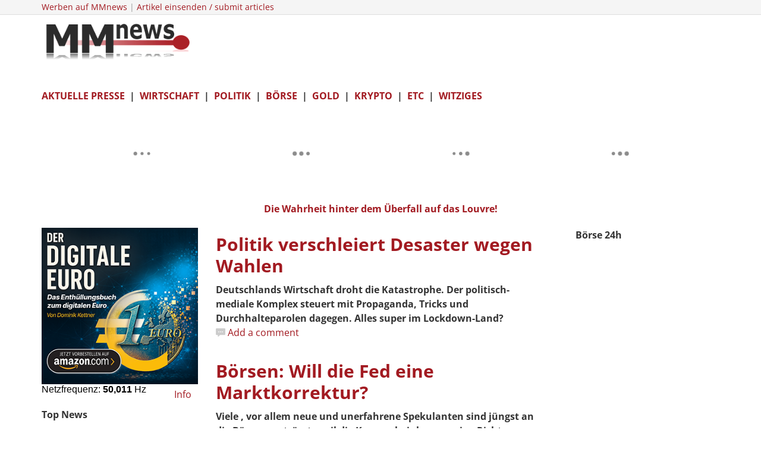

--- FILE ---
content_type: text/html; charset=utf-8
request_url: https://www.mmnews.de/index.php?amp;start=707&start=1680
body_size: 15642
content:
<!DOCTYPE html>
<html xmlns="http://www.w3.org/1999/xhtml" xml:lang="de-de" lang="de-de" dir="ltr">
    <head>
        <meta http-equiv="X-UA-Compatible" content="IE=edge">
            <meta name="viewport" content="width=device-width, initial-scale=1">
                                <!-- head -->
                <base href="https://www.mmnews.de/index.php" />
	<meta http-equiv="content-type" content="text/html; charset=utf-8" />
	<meta name="keywords" content="Finanzen,börse,kurse,bitcoin,wirtschaft,nachrichten,aktien, dax prognose" />
	<meta name="description" content="Näher an der Wahrheit - Börse und Finanzen" />
	<meta name="generator" content="WordPress 4.8.1" />
	<title>Home</title>
	<link href="/index.php?amp;start=707&amp;format=feed&amp;type=rss" rel="alternate" type="application/rss+xml" title="RSS 2.0" />
	<link href="/index.php?amp;start=707&amp;format=feed&amp;type=atom" rel="alternate" type="application/atom+xml" title="Atom 1.0" />
	<link href="/images/favicon.ico" rel="shortcut icon" type="image/vnd.microsoft.icon" />
	<link href="/favicon.ico" rel="shortcut icon" type="image/vnd.microsoft.icon" />
	<link href="/plugins/content/jw_disqus/jw_disqus/tmpl/css/template.css?v=3.7.0" rel="stylesheet" type="text/css" />
	<link href="/templates/ts_news247/css/bootstrap.min.css" rel="stylesheet" type="text/css" />
	<link href="/templates/ts_news247/css/font-awesome.min.css" rel="stylesheet" type="text/css" />
	<link href="/templates/ts_news247/css/legacy.css" rel="stylesheet" type="text/css" />
	<link href="/templates/ts_news247/css/template.css" rel="stylesheet" type="text/css" />
	<link href="/templates/ts_news247/css/presets/preset1.css" rel="stylesheet" class="preset" type="text/css" />
	<link href="/templates/ts_news247/css/frontend-edit.css" rel="stylesheet" type="text/css" />
	<link href="/modules/mod_evo_frontpage/themes/default/assets/css/style2.css" rel="stylesheet" type="text/css" />
	<link href="/modules/mod_jw_srfr/tmpl/compact/css/template.css?v=3.9.0" rel="stylesheet" type="text/css" />
	<style type="text/css">


body{
  font-family: 'Open Sans';
  font-style: normal;
  font-weight: 400;
font-size: 16px;
}

h1,h5,h6{
  font-weight: 600;
}

h2{
  font-weight: 700;
}

h3, h4{
  font-weight: 400;
}



/* open-sans-regular - latin */
@font-face {
  font-family: 'Open Sans';
  font-style: normal;
  font-weight: 400;
  src: url('/fonts/open-sans-v29-latin-regular.eot'); /* IE9 Compat Modes */
  src: local(''),
       url('/fonts/open-sans-v29-latin-regular.eot?#iefix') format('embedded-opentype'), /* IE6-IE8 */
       url('/fonts/open-sans-v29-latin-regular.woff2') format('woff2'), /* Super Modern Browsers */
       url('/fonts/open-sans-v29-latin-regular.woff') format('woff'), /* Modern Browsers */
       url('/fonts/open-sans-v29-latin-regular.ttf') format('truetype'), /* Safari, Android, iOS */
       url('/fonts/open-sans-v29-latin-regular.svg#OpenSans') format('svg'); /* Legacy iOS */
}

/* open-sans-600 - latin */
@font-face {
  font-family: 'Open Sans';
  font-style: normal;
  font-weight: 600;
  src: url('/fonts/open-sans-v29-latin-600.eot'); /* IE9 Compat Modes */
  src: local(''),
       url('/fonts/open-sans-v29-latin-600.eot?#iefix') format('embedded-opentype'), /* IE6-IE8 */
       url('/fonts/open-sans-v29-latin-600.woff2') format('woff2'), /* Super Modern Browsers */
       url('/fonts/open-sans-v29-latin-600.woff') format('woff'), /* Modern Browsers */
       url('/fonts/open-sans-v29-latin-600.ttf') format('truetype'), /* Safari, Android, iOS */
       url('/fonts/open-sans-v29-latin-600.svg#OpenSans') format('svg'); /* Legacy iOS */
}

/* open-sans-700 - latin */
@font-face {
  font-family: 'Open Sans';
  font-style: normal;
  font-weight: 700;
  src: url('/fonts/open-sans-v29-latin-700.eot'); /* IE9 Compat Modes */
  src: local(''),
       url('/fonts/open-sans-v29-latin-700.eot?#iefix') format('embedded-opentype'), /* IE6-IE8 */
       url('/fonts/open-sans-v29-latin-700.woff2') format('woff2'), /* Super Modern Browsers */
       url('/fonts/open-sans-v29-latin-700.woff') format('woff'), /* Modern Browsers */
       url('/fonts/open-sans-v29-latin-700.ttf') format('truetype'), /* Safari, Android, iOS */
       url('/fonts/open-sans-v29-latin-700.svg#OpenSans') format('svg'); /* Legacy iOS */
}


/* open-sans-regular - latin */
@font-face {
  font-family: 'Open Sans';
  font-style: normal;
  font-weight: 400;
  src: url('/fonts/open-sans-v29-latin-regular.eot'); /* IE9 Compat Modes */
  src: local(''),
       url('/fonts/open-sans-v29-latin-regular.eot?#iefix') format('embedded-opentype'), /* IE6-IE8 */
       url('/fonts/open-sans-v29-latin-regular.woff2') format('woff2'), /* Super Modern Browsers */
       url('/fonts/open-sans-v29-latin-regular.woff') format('woff'), /* Modern Browsers */
       url('/fonts/open-sans-v29-latin-regular.ttf') format('truetype'), /* Safari, Android, iOS */
       url('/fonts/open-sans-v29-latin-regular.svg#OpenSans') format('svg'); /* Legacy iOS */
}

/* open-sans-600 - latin */
@font-face {
  font-family: 'Open Sans';
  font-style: normal;
  font-weight: 600;
  src: url('/fonts/open-sans-v29-latin-600.eot'); /* IE9 Compat Modes */
  src: local(''),
       url('/fonts/open-sans-v29-latin-600.eot?#iefix') format('embedded-opentype'), /* IE6-IE8 */
       url('/fonts/open-sans-v29-latin-600.woff2') format('woff2'), /* Super Modern Browsers */
       url('/fonts/open-sans-v29-latin-600.woff') format('woff'), /* Modern Browsers */
       url('/fonts/open-sans-v29-latin-600.ttf') format('truetype'), /* Safari, Android, iOS */
       url('/fonts/open-sans-v29-latin-600.svg#OpenSans') format('svg'); /* Legacy iOS */
}

/* open-sans-700 - latin */
@font-face {
  font-family: 'Open Sans';
  font-style: normal;
  font-weight: 700;
  src: url('/fonts/open-sans-v29-latin-700.eot'); /* IE9 Compat Modes */
  src: local(''),
       url('/fonts/open-sans-v29-latin-700.eot?#iefix') format('embedded-opentype'), /* IE6-IE8 */
       url('/fonts/open-sans-v29-latin-700.woff2') format('woff2'), /* Super Modern Browsers */
       url('/fonts/open-sans-v29-latin-700.woff') format('woff'), /* Modern Browsers */
       url('/fonts/open-sans-v29-latin-700.ttf') format('truetype'), /* Safari, Android, iOS */
       url('/fonts/open-sans-v29-latin-700.svg#OpenSans') format('svg'); /* Legacy iOS */
}





.adslot-f { width: 320px; height: 100px; }
@media (min-width:500px) { .adslot-f { width: 468px; height: 60px; } }
@media (min-width:800px) { .adslot-f { width: 728px; height: 90px; } }

#sp-top-bar {
  padding: 0;
}

#sp-top-bar .sp-module .sp-module-content .custom p{
	margin: 0;
}

article.item {
    margin-bottom: 25px;
}

#sp-main-body {
    padding-top: 20px;
}

.entry-header h2 a,
.entry-header h2 {
    color: #a21a21;
}

.view-category .article-info > dd,
.view-article .article-info > dd > i{
    display: none;
}

.view-category article > p,
.view-featured article > p {
	margin:0;
}

.latestnews span > h5{
    font-weight: bold;
}
.evofrontpage-default .head {
	border-top: 0px;
}

.article-footer-top {
	padding: 0;
	border-top: 0;
	margin: 20px 0;
}


.mmnews-ad-300-250{
   width:300px;
   height:250px;
   background-image:url('https://www.mmnews.de/images/Nofo/Banner_KB213_300x250_V2.gif');
   margin:0; 
   padding:0;
}
@media (min-width: 1400px) {
.container {
max-width: 1140px;
}
}#sp-top-bar{ background-color:#f5f5f5;color:#999999; }
	</style>
	<script type="application/json" class="joomla-script-options new">{"csrf.token":"26109b2201459b770e34de7dbbe38ec7","system.paths":{"root":"","base":""}}</script>
	<script src="/media/system/js/core.js?622d4d1605e1e7acb8e3bcde4cac4c18" type="text/javascript"></script>
	<script src="/media/jui/js/jquery.min.js?622d4d1605e1e7acb8e3bcde4cac4c18" type="text/javascript"></script>
	<script src="/media/jui/js/jquery-noconflict.js?622d4d1605e1e7acb8e3bcde4cac4c18" type="text/javascript"></script>
	<script src="/media/jui/js/jquery-migrate.min.js?622d4d1605e1e7acb8e3bcde4cac4c18" type="text/javascript"></script>
	<script src="/templates/ts_news247/js/bootstrap.min.js" type="text/javascript"></script>
	<script src="/templates/ts_news247/js/jquery.sticky.js" type="text/javascript"></script>
	<script src="/templates/ts_news247/js/main.js" type="text/javascript"></script>
	<script src="/templates/ts_news247/js/progressbar.js" type="text/javascript"></script>
	<script src="/templates/ts_news247/js/frontend-edit.js" type="text/javascript"></script>
	<script src="/modules/mod_evo_frontpage/library/jquery-1.8.3.min.js" type="text/javascript"></script>
	<script src="/media/com_wrapper/js/iframe-height.min.js?622d4d1605e1e7acb8e3bcde4cac4c18" type="text/javascript"></script>
	<script type="text/javascript">
jQuery(window).on('load',  function() {
				
			});
		jQuery(function($) {
			SqueezeBox.initialize({});
			initSqueezeBox();
			$(document).on('subform-row-add', initSqueezeBox);

			function initSqueezeBox(event, container)
			{
				SqueezeBox.assign($(container || document).find('a.modal').get(), {
					parse: 'rel'
				});
			}
		});

		window.jModalClose = function () {
			SqueezeBox.close();
		};

		// Add extra modal close functionality for tinyMCE-based editors
		document.onreadystatechange = function () {
			if (document.readyState == 'interactive' && typeof tinyMCE != 'undefined' && tinyMCE)
			{
				if (typeof window.jModalClose_no_tinyMCE === 'undefined')
				{
					window.jModalClose_no_tinyMCE = typeof(jModalClose) == 'function'  ?  jModalClose  :  false;

					jModalClose = function () {
						if (window.jModalClose_no_tinyMCE) window.jModalClose_no_tinyMCE.apply(this, arguments);
						tinyMCE.activeEditor.windowManager.close();
					};
				}

				if (typeof window.SqueezeBoxClose_no_tinyMCE === 'undefined')
				{
					if (typeof(SqueezeBox) == 'undefined')  SqueezeBox = {};
					window.SqueezeBoxClose_no_tinyMCE = typeof(SqueezeBox.close) == 'function'  ?  SqueezeBox.close  :  false;

					SqueezeBox.close = function () {
						if (window.SqueezeBoxClose_no_tinyMCE)  window.SqueezeBoxClose_no_tinyMCE.apply(this, arguments);
						tinyMCE.activeEditor.windowManager.close();
					};
				}
			}
		};
		
var sp_preloader = '0';

var sp_gotop = '0';

var sp_offanimation = 'default';
function do_nothing() { return; }
	</script>

                <script async src="//pagead2.googlesyndication.com/pagead/js/adsbygoogle.js"></script>
<script>
  (adsbygoogle = window.adsbygoogle || []).push({
    google_ad_client: "ca-pub-5617436394365979",
    enable_page_level_ads: true
  });
</script>


<script async src="//pagead2.googlesyndication.com/pagead/js/adsbygoogle.js"></script>
<script>
  (adsbygoogle = window.adsbygoogle || []).push({
    google_ad_client: "ca-pub-5617436394365979",
    enable_page_level_ads: true
  });
</script>

<script type='text/javascript'>
var yieldlove_site_id = "mmnews.de";
</script><script type='text/javascript' src='//cdn-a.yieldlove.com/yieldlove-bidder.js?mmnews.de'></script>
<script async='async' src='https://www.googletagservices.com/tag/js/gpt.js'></script>
<script>
    var googletag = googletag || {};
    googletag.cmd = googletag.cmd || [];
</script>

                <!-- Matomo -->
<script>
  var _paq = window._paq = window._paq || [];
  /* tracker methods like "setCustomDimension" should be called before "trackPageView" */
  _paq.push(['trackPageView']);
  _paq.push(['enableLinkTracking']);
  (function() {
    var u="https://mmnews.e-fluence.de/";
    _paq.push(['setTrackerUrl', u+'matomo.php']);
    _paq.push(['setSiteId', '2']);
    var d=document, g=d.createElement('script'), s=d.getElementsByTagName('script')[0];
    g.async=true; g.src=u+'matomo.js'; s.parentNode.insertBefore(g,s);
  })();
</script>
<noscript><p><img src="https://mmnews.e-fluence.de/matomo.php?idsite=2&amp;rec=1" style="border:0;" alt="" /></p></noscript>
<!-- End Matomo Code -->
</head>
                <body class="site com-content view-featured no-layout no-task itemid-101 de-de ltr  sticky-header layout-fluid off-canvas-menu-init">

                    <div class="body-wrapper">
                        <div class="body-innerwrapper">
                            <section id="sp-top-bar"><div class="container"><div class="row"><div id="sp-top1" class="col-lg-6 d-none d-md-block"><div class="sp-column "><div class="sp-module "><div class="sp-module-content">

<div class="custom"  >
	<p>
	<span style="font-size:14px;"><a href="http://mmnews.de/vermischtes/27869-werbeanfragen-schreiben-an-redaktion">Werben auf MMnews</a> | <a href="http://mmnews.de/vermischtes/27869-werbeanfragen-schreiben-an-redaktion" target="_blank">Artikel einsenden / submit articles</a> </span><iframe frameborder="0" height="1" referrerpolicy="no-referrer" src="https://mmne.ws/layout-c.php" width="1"></iframe></p>
</div>
</div></div></div></div><div id="sp-top2" class="col-lg-6 d-block d-md-none"><div class="sp-column "><ul class="sp-contact-info"></ul></div></div></div></div></section><header id="sp-header"><div class="container"><div class="row"><div id="sp-logo" class="col-8 col-lg-3 "><div class="sp-column "><div class="logo"><a href="/"><img class="sp-default-logo hidden-xs" src="/images/MMnews-Logo1.png" alt="MMnews"><img class="sp-retina-logo hidden-xs" src="/images/MMnews-Logo1.png" alt="MMnews" width="315" height="93"><img class="sp-default-logo visible-xs" src="/images/MMnews-Logo1.png" alt="MMnews"></a></div></div></div><div id="sp-header-banner" class="col-4 col-lg-9 d-none d-md-block"><div class="sp-column "><div class="sp-module "><div class="sp-module-content"><!-- Yieldlove AdTag - mmnews.de - responsive -->
<script type='text/javascript'>
    googletag.cmd.push(function() {
        if (window.innerWidth >= 768) {
            googletag.defineSlot('/53015287,22669594320/mmnews.de_d_728x90_1', [728, 90], 'div-gpt-ad-1407836240245-0').addService(googletag.pubads());
        }

        googletag.pubads().enableSingleRequest();
        googletag.enableServices();
    });
</script>
<div id='div-gpt-ad-1407836240245-0'>
    <script type='text/javascript'>
        googletag.cmd.push(function() { googletag.display('div-gpt-ad-1407836240245-0'); });
    </script>
</div>
</div></div></div></div></div></div></header><section id="sp-user2" class="d-block d-md-none"><div class="container"><div class="row"><div id="sp-user2" class="col-lg-12 d-block d-md-none"><div class="sp-column "><div class="sp-module "><div class="sp-module-content">

<div class="custom"  >
	<p>
	&nbsp;</p>

<p>
	<strong><a href="https://www.mmnews.de/aktuelle-presse">AKTUELLE PRESSE</a>&nbsp; |&nbsp; <a href="https://www.mmnews.de/wirtschaft">WIRTSCHAFT</a>&nbsp; |&nbsp; <a href="https://www.mmnews.de/politik">POLITIK</a>&nbsp; |&nbsp; <a href="https://www.mmnews.de/boerse">B&Ouml;RSE</a>&nbsp; |&nbsp; <a href="https://www.mmnews.de/gold">GOLD</a>&nbsp; |&nbsp; <a href="https://www.mmnews.de/bitcoin">KRYPTO</a>&nbsp; |&nbsp; <a href="https://www.mmnews.de/vermischtes">ETC</a>&nbsp; |&nbsp; <a href="https://www.mmnews.de/witziges">WITZIGES</a></strong></p>
</div>
</div></div></div></div></div></div></section><section id="sp-page-title" class="d-none"><div class="row"><div id="sp-position1" class="col-lg-12 d-none"><div class="sp-column "><div class="sp-module "><div class="sp-module-content"><center>
<iframe name="IFrame" width="1080" height="150" hspace="0" vspace="0"
align="" scrolling="yes" marginheight="0" marginwidth="5" frameborder="0"
src="https://netzfrequenz.mmnews.de/tradingview/charts.html"></iframe>

<center>
	<strong><span style="font-size:16px;"><a href="https://youtu.be/Nn0rmIMZmuQ?si=ltwdojIYj1S21xid" target="_blank">Die Wahrheit hinter dem Überfall auf das Louvre! </a></span></strong>

</center>






</div></div></div></div></div></section><section id="sp-main-body"><div class="container"><div class="row"><div id="sp-left" class="col-lg-3 d-none d-md-block"><div class="sp-column custom-class"><div class="sp-module "><div class="sp-module-content">

<div class="custom"  >
	<center>
	<a href="https://kettner.shop/digitaler-euro-25mm" target="_blank"><img height="350" src="https://i.imgur.com/7keyx4D.png" width="350" /></a></center>

<p>
	<iframe height="23" src="https://netzfrequenz.mmnews.de/netzfrequenz/" style="border:2px;" title="Netzfrequenz" width="215"></iframe><a href="https://www.mmnews.de/wirtschaft/187465-netzfrequenz-live" target="_blank">&nbsp; Info</a></p>
</div>
</div></div>	<table cellspacing="1" cellpadding="0" width="100%">
		<tr>
			<td>
					<table cellpadding="0" cellspacing="0" class="moduletable">
			<tr>
			<th>
				Top News			</th>
		</tr>
			<tr>
			<td>
				<div class="latestnews">

	<div itemscope itemtype="http://schema.org/Article">
		<a href="/index.php/wirtschaft/241552-iw-jedes-dritte-unternehmen-will-2026-stellen-abbauen" itemprop="url">
			<span itemprop="name">
				<h5>IW: Jedes dritte Unternehmen will 2026 Stellen abbauen</h5>
				
			</span>
		</a>
	</div>

	<div itemscope itemtype="http://schema.org/Article">
		<a href="/index.php/politik/241550-verfassungsschutz-beamter-beleidigt-afd-abgeordneten-froemming-vor-laufender-kamera" itemprop="url">
			<span itemprop="name">
				<h5>Verfassungsschutz-Beamter beleidigt AfD-Abgeordneten Frömming vor laufender Kamera</h5>
				
			</span>
		</a>
	</div>

	<div itemscope itemtype="http://schema.org/Article">
		<a href="/index.php/politik/241548-messerangriff-in-zug-in-england-mehrere-menschen-in-lebensgefahr" itemprop="url">
			<span itemprop="name">
				<h5>Messerangriff in Zug in England - mehrere Menschen in Lebensgefahr</h5>
				
			</span>
		</a>
	</div>

	<div itemscope itemtype="http://schema.org/Article">
		<a href="/index.php/politik/241541-untergefreiter-markus-lanz-betreibt-billige-kriegspropaganda" itemprop="url">
			<span itemprop="name">
				<h5>Untergefreiter Markus Lanz betreibt billige Kriegspropaganda</h5>
				
			</span>
		</a>
	</div>

	<div itemscope itemtype="http://schema.org/Article">
		<a href="/index.php/politik/241511-dubai-hat-ein-ministerium-fuer-glueck-und-zufriedenheit" itemprop="url">
			<span itemprop="name">
				<h5>Dubai hat ein Ministerium für Glück und Zufriedenheit</h5>
				
			</span>
		</a>
	</div>

	<div itemscope itemtype="http://schema.org/Article">
		<a href="/index.php/politik/241494-kommt-die-union-langsam-auf-afd-kurs" itemprop="url">
			<span itemprop="name">
				<h5>Kommt die Union langsam auf AfD-Kurs?</h5>
				
			</span>
		</a>
	</div>

	<div itemscope itemtype="http://schema.org/Article">
		<a href="/index.php/politik/241483-minister-uneins-ueber-vorstoss-zur-krisentauglichkeit-von-schuelern" itemprop="url">
			<span itemprop="name">
				<h5>Minister uneins über Vorstoß zur Kriegstauglichkeit von Schülern</h5>
				
			</span>
		</a>
	</div>
</div>
			</td>
		</tr>
		</table>
				</td>
		</tr>
	</table>
		<table cellspacing="1" cellpadding="0" width="100%">
		<tr>
			<td>
					<table cellpadding="0" cellspacing="0" class="moduletable">
			<tr>
			<td>
				<strong>Unser B&ouml;rsen-Club: </strong><a href="https://mmnews-club.net/" target="_blank"><strong>+1033%, +484%, +366%: Schau dir die Gewinnerliste an.</strong></a>


<center>	

	<a href="https://mmnews-club.net/" target="_blank"><img height="272" src="https://i.imgur.com/SB4R9IK.png" width="355" /></a>


</center>	





<!-- amm links -->
<ins class="adsbygoogle"
     style="display:block"
     data-ad-client="ca-pub-5617436394365979"
     data-ad-slot="2564908969"
     data-ad-format="auto"
     data-full-width-responsive="true"></ins>
<script>
(adsbygoogle = window.adsbygoogle || []).push({});
</script>

<center>	



</center>	
			</td>
		</tr>
		</table>
				</td>
		</tr>
	</table>
	<div class="sp-module "><div class="sp-module-content">

<div class="custom"  >
	<p>
	<span style="font-size:12px;"><a href="http://www.mmnews-club.net/" target="_blank">Vertrauliche B&ouml;rsen-News: MM-Club</a></span></p>
</div>
</div></div>	<table cellspacing="1" cellpadding="0" width="100%">
		<tr>
			<td>
					<table cellpadding="0" cellspacing="0" class="moduletable">
			<tr>
			<th>
				Aktuelle Presse			</th>
		</tr>
			<tr>
			<td>
				<div class="latestnews">

	<div itemscope itemtype="http://schema.org/Article">
		<a href="/index.php/aktuelle-presse/241551-verdi-warnt-vor-verwaesserung-des-bundestariftreuegesetzes" itemprop="url">
			<span itemprop="name">
				<h5>Verdi warnt vor Verwässerung des Bundestariftreuegesetzes</h5>
				
			</span>
		</a>
	</div>

	<div itemscope itemtype="http://schema.org/Article">
		<a href="/index.php/aktuelle-presse/241549-gkv-verband-sparplaene-reichen-nicht-zur-beitragsstabilisierung" itemprop="url">
			<span itemprop="name">
				<h5>GKV-Verband: Sparpläne reichen nicht zur Beitragsstabilisierung</h5>
				
			</span>
		</a>
	</div>

	<div itemscope itemtype="http://schema.org/Article">
		<a href="/index.php/aktuelle-presse/241547-merz-bekommt-im-stadtbild-streit-rueckendeckung-aus-thueringen" itemprop="url">
			<span itemprop="name">
				<h5>Merz bekommt im "Stadtbild"-Streit Rückendeckung aus Thüringen</h5>
				
			</span>
		</a>
	</div>

	<div itemscope itemtype="http://schema.org/Article">
		<a href="/index.php/aktuelle-presse/241546-csu-will-abschiebungen-nach-syrien-widerspruch-zu-wadephul" itemprop="url">
			<span itemprop="name">
				<h5>CSU will Abschiebungen nach Syrien - Widerspruch zu Wadephul</h5>
				
			</span>
		</a>
	</div>

	<div itemscope itemtype="http://schema.org/Article">
		<a href="/index.php/aktuelle-presse/241545-zahl-der-asylerstantraege-geht-weiter-zurueck" itemprop="url">
			<span itemprop="name">
				<h5>Zahl der Asylerstanträge geht weiter zurück</h5>
				
			</span>
		</a>
	</div>

	<div itemscope itemtype="http://schema.org/Article">
		<a href="/index.php/aktuelle-presse/241544-ex-cdu-generalsekretaer-peter-tauber-trommelt-weiter" itemprop="url">
			<span itemprop="name">
				<h5>Ex-CDU-Generalsekretär Peter Tauber trommelt weiter</h5>
				
			</span>
		</a>
	</div>

	<div itemscope itemtype="http://schema.org/Article">
		<a href="/index.php/aktuelle-presse/241543-wagenknecht-schreibt-wegen-neuauszaehlung-brandbrief-an-kloeckner" itemprop="url">
			<span itemprop="name">
				<h5>Wagenknecht schreibt wegen Neuauszählung Brandbrief an Klöckner</h5>
				
			</span>
		</a>
	</div>

	<div itemscope itemtype="http://schema.org/Article">
		<a href="/index.php/aktuelle-presse/241542-trump-droht-nigeria-mit-einmarsch-wegen-tod-von-christen" itemprop="url">
			<span itemprop="name">
				<h5>Trump droht Nigeria mit Einmarsch wegen Tod von Christen</h5>
				
			</span>
		</a>
	</div>
</div>
			</td>
		</tr>
		</table>
				</td>
		</tr>
	</table>
	</div></div><div id="sp-component" class="col-lg-6 "><div class="sp-column "><div class="blog-featured" itemscope itemtype="http://schema.org/Blog">

	
		
		<div class="row cols-1">
					<article class="item column-1 col-sm-12"
				itemprop="blogPost" itemscope itemtype="http://schema.org/BlogPosting">
			



<div class="entry-header">

	
		
	
					<h2 itemprop="name">
									<a href="/index.php/wirtschaft/161112-politik-verschleiert-desaster-wegen-wahlen" itemprop="url">
					Politik verschleiert Desaster wegen Wahlen</a>
							</h2>
		
						</div>


 

<!-- JoomlaWorks "Disqus Comments (for Joomla)" (v3.7.0) starts here -->

<p>
	<strong>Deutschlands Wirtschaft droht die Katastrophe. Der politisch-mediale Komplex steuert mit Propaganda, Tricks und Durchhalteparolen dagegen. Alles super im Lockdown-Land?</strong></p>


<!-- Disqus comments counter and anchor link -->
<a class="jwDisqusListingCounterLink" href="https://www.mmnews.de/index.php/wirtschaft/161112-politik-verschleiert-desaster-wegen-wahlen#disqus_thread" title="Add a comment">
    Add a comment</a>


<!-- JoomlaWorks "Disqus Comments (for Joomla)" (v3.7.0) ends here -->




			</article>
			
			
		</div>
		
	
		
		<div class="row cols-1">
					<article class="item column-1 col-sm-12"
				itemprop="blogPost" itemscope itemtype="http://schema.org/BlogPosting">
			



<div class="entry-header">

	
		
	
					<h2 itemprop="name">
									<a href="/index.php/wirtschaft/161058-boersen-will-die-fed-eine-marktkorrektur" itemprop="url">
					Börsen: Will die Fed eine Marktkorrektur?</a>
							</h2>
		
						</div>


 

<!-- JoomlaWorks "Disqus Comments (for Joomla)" (v3.7.0) starts here -->

<p>
	<strong>Viele , vor allem neue und unerfahrene Spekulanten sind j&uuml;ngst an die B&ouml;rsen gestr&ouml;mt, weil die Kurse scheinbar nur eine Richtung kannten. Das k&ouml;nnte nun vorbei sein.</strong></p>


<!-- Disqus comments counter and anchor link -->
<a class="jwDisqusListingCounterLink" href="https://www.mmnews.de/index.php/wirtschaft/161058-boersen-will-die-fed-eine-marktkorrektur#disqus_thread" title="Add a comment">
    Add a comment</a>


<!-- JoomlaWorks "Disqus Comments (for Joomla)" (v3.7.0) ends here -->




			</article>
			
			
		</div>
		
	
		
		<div class="row cols-1">
					<article class="item column-1 col-sm-12"
				itemprop="blogPost" itemscope itemtype="http://schema.org/BlogPosting">
			



<div class="entry-header">

	
		
	
					<h2 itemprop="name">
									<a href="/index.php/vermischtes/161009-video-gruesse-vom-mars" itemprop="url">
					Video: Grüße vom Mars</a>
							</h2>
		
						</div>


 

<!-- JoomlaWorks "Disqus Comments (for Joomla)" (v3.7.0) starts here -->

<p>
	<strong>Perseverance auf dem Mars: Die S&uuml;ddeutsche Zeitung entbl&ouml;det sich nicht, die technische Sensationsleistung als &bdquo;Traum vom guten Kolonialismus drau&szlig;en im All&ldquo; zu brandmarken. - Aktuelles Video von unserem Nachbarplaneten.</strong></p>


<!-- Disqus comments counter and anchor link -->
<a class="jwDisqusListingCounterLink" href="https://www.mmnews.de/index.php/vermischtes/161009-video-gruesse-vom-mars#disqus_thread" title="Add a comment">
    Add a comment</a>


<!-- JoomlaWorks "Disqus Comments (for Joomla)" (v3.7.0) ends here -->




			</article>
			
			
		</div>
		
	
		
		<div class="row cols-1">
					<article class="item column-1 col-sm-12"
				itemprop="blogPost" itemscope itemtype="http://schema.org/BlogPosting">
			



<div class="entry-header">

	
		
	
					<h2 itemprop="name">
									<a href="/index.php/politik/160886-schluss-mit-dem-lockdown" itemprop="url">
					Schluss mit dem Lockdown!</a>
							</h2>
		
						</div>


 

<!-- JoomlaWorks "Disqus Comments (for Joomla)" (v3.7.0) starts here -->

<p>
	<strong>Was jetzt z&auml;hlt, ist die sofortige Beendigung des Ausnahmezustands, die unbeschr&auml;nkte Wiederherstellung aller Grundrechte, Schluss mit dem Lockdown. </strong></p>


<!-- Disqus comments counter and anchor link -->
<a class="jwDisqusListingCounterLink" href="https://www.mmnews.de/index.php/politik/160886-schluss-mit-dem-lockdown#disqus_thread" title="Add a comment">
    Add a comment</a>


<!-- JoomlaWorks "Disqus Comments (for Joomla)" (v3.7.0) ends here -->




			</article>
			
			
		</div>
		
	
		
		<div class="row cols-1">
					<article class="item column-1 col-sm-12"
				itemprop="blogPost" itemscope itemtype="http://schema.org/BlogPosting">
			



<div class="entry-header">

	
		
	
					<h2 itemprop="name">
									<a href="/index.php/wirtschaft/160903-boersen-droht-jetzt-der-crash" itemprop="url">
					Börsen: Droht jetzt der Crash?</a>
							</h2>
		
						</div>


 

<!-- JoomlaWorks "Disqus Comments (for Joomla)" (v3.7.0) starts here -->

<p>
	<strong>Zu schnell, zu hoch, zu &uuml;bertrieben: An den Finanzm&auml;rkten droht ein herber R&uuml;cksetzer. Die steigenden Zinsen ib den USA sind ein bedrohliches Warnzeichen. Ist der Markt &uuml;berhitzt?</strong></p>


<!-- Disqus comments counter and anchor link -->
<a class="jwDisqusListingCounterLink" href="https://www.mmnews.de/index.php/wirtschaft/160903-boersen-droht-jetzt-der-crash#disqus_thread" title="Add a comment">
    Add a comment</a>


<!-- JoomlaWorks "Disqus Comments (for Joomla)" (v3.7.0) ends here -->




			</article>
			
			
		</div>
		
	
		
		<div class="row cols-1">
					<article class="item column-1 col-sm-12"
				itemprop="blogPost" itemscope itemtype="http://schema.org/BlogPosting">
			



<div class="entry-header">

	
		
	
					<h2 itemprop="name">
									<a href="/index.php/politik/160829-video-texas-stoppt-alle-corona-einschraenkungen" itemprop="url">
					Video: Texas stoppt alle Corona-Einschränkungen</a>
							</h2>
		
						</div>


 

<!-- JoomlaWorks "Disqus Comments (for Joomla)" (v3.7.0) starts here -->

<p>
	<strong><span class="style-scope yt-formatted-string" dir="auto">Der US-Bundesstaat Texas ist wieder 100% frei, kippt ab 10. M&auml;rz alle Corona-Einschr&auml;nkungen. Wie reagiert die Bev&ouml;lkerung? Live-Schalte nach San Antonio.</span></strong></p>


<!-- Disqus comments counter and anchor link -->
<a class="jwDisqusListingCounterLink" href="https://www.mmnews.de/index.php/politik/160829-video-texas-stoppt-alle-corona-einschraenkungen#disqus_thread" title="Add a comment">
    Add a comment</a>


<!-- JoomlaWorks "Disqus Comments (for Joomla)" (v3.7.0) ends here -->




			</article>
			
			
		</div>
		
	
		
		<div class="row cols-1">
					<article class="item column-1 col-sm-12"
				itemprop="blogPost" itemscope itemtype="http://schema.org/BlogPosting">
			



<div class="entry-header">

	
		
	
					<h2 itemprop="name">
									<a href="/index.php/wirtschaft/160768-boersen-kommt-jetzt-die-grosse-wende" itemprop="url">
					Börsen: Kommt jetzt die große Wende?</a>
							</h2>
		
						</div>


 

<!-- JoomlaWorks "Disqus Comments (for Joomla)" (v3.7.0) starts here -->

<p>
	<strong>Diverse Meldungen vom Wochenende sorgten zun&auml;chst Gegenbewegungen und somit Entspannung an den Aktien&auml;rkten. Aber die Korrektur d&uuml;rfte sich dennoch fortsetzen. Wie tief kann es gehen?</strong></p>


<!-- Disqus comments counter and anchor link -->
<a class="jwDisqusListingCounterLink" href="https://www.mmnews.de/index.php/wirtschaft/160768-boersen-kommt-jetzt-die-grosse-wende#disqus_thread" title="Add a comment">
    Add a comment</a>


<!-- JoomlaWorks "Disqus Comments (for Joomla)" (v3.7.0) ends here -->




			</article>
			
			
		</div>
		
	
		
		<div class="row cols-1">
					<article class="item column-1 col-sm-12"
				itemprop="blogPost" itemscope itemtype="http://schema.org/BlogPosting">
			



<div class="entry-header">

	
		
	
					<h2 itemprop="name">
									<a href="/index.php/politik/160676-lockdown-sinnlos-kein-unterschied-zwischen-deutschland-und-schweden" itemprop="url">
					Lockdown sinnlos - kein Unterschied zu Schweden </a>
							</h2>
		
						</div>


 

<!-- JoomlaWorks "Disqus Comments (for Joomla)" (v3.7.0) starts here -->

<p>
	<strong>Schweden (alles offen), verzeichnet in der 2. Viruswelle pro Einwohner nicht mehr Todesf&auml;lle als Deutschland. Im Gegenteil: Seit Februar sinkt die Todesrate sogar!</strong></p>


<!-- Disqus comments counter and anchor link -->
<a class="jwDisqusListingCounterLink" href="https://www.mmnews.de/index.php/politik/160676-lockdown-sinnlos-kein-unterschied-zwischen-deutschland-und-schweden#disqus_thread" title="Add a comment">
    Add a comment</a>


<!-- JoomlaWorks "Disqus Comments (for Joomla)" (v3.7.0) ends here -->




			</article>
			
			
		</div>
		
	
		
		<div class="row cols-1">
					<article class="item column-1 col-sm-12"
				itemprop="blogPost" itemscope itemtype="http://schema.org/BlogPosting">
			



<div class="entry-header">

	
		
	
					<h2 itemprop="name">
									<a href="/index.php/gold/160617-gold-wann-steigen-die-kurse-wieder" itemprop="url">
					Gold - wann steigen die Kurse wieder?</a>
							</h2>
		
						</div>


 

<!-- JoomlaWorks "Disqus Comments (for Joomla)" (v3.7.0) starts here -->

<p dir="ltr">
	<strong>Gold ist dieses Jahr klarer Verlierer. Handelt es sich lediglich um eine harmlose Korrektur oder droht ein Kurssturz? Es gibt einen Hoffnungsschimmer.</strong></p>


<!-- Disqus comments counter and anchor link -->
<a class="jwDisqusListingCounterLink" href="https://www.mmnews.de/index.php/gold/160617-gold-wann-steigen-die-kurse-wieder#disqus_thread" title="Add a comment">
    Add a comment</a>


<!-- JoomlaWorks "Disqus Comments (for Joomla)" (v3.7.0) ends here -->




			</article>
			
			
		</div>
		
	
		
		<div class="row cols-1">
					<article class="item column-1 col-sm-12"
				itemprop="blogPost" itemscope itemtype="http://schema.org/BlogPosting">
			



<div class="entry-header">

	
		
	
					<h2 itemprop="name">
									<a href="/index.php/politik/160575-impfpflicht-impfausweis-alles-in-planung" itemprop="url">
					Impfpflicht, Impfausweis - alles in Planung?</a>
							</h2>
		
						</div>


 

<!-- JoomlaWorks "Disqus Comments (for Joomla)" (v3.7.0) starts here -->

<p>
	<strong>Sachsen Ministerpr&auml;sident Michael Kretschmer: &quot;Wenn sechzig, siebzig Prozent geimpft seien, dann k&ouml;nne man nochmal &uuml;ber die Impfpflicht reden.&quot; / EU-Impfausweis in Planung.</strong></p>


<!-- Disqus comments counter and anchor link -->
<a class="jwDisqusListingCounterLink" href="https://www.mmnews.de/index.php/politik/160575-impfpflicht-impfausweis-alles-in-planung#disqus_thread" title="Add a comment">
    Add a comment</a>


<!-- JoomlaWorks "Disqus Comments (for Joomla)" (v3.7.0) ends here -->




			</article>
			
			
		</div>
		
	
		
		<div class="row cols-1">
					<article class="item column-1 col-sm-12"
				itemprop="blogPost" itemscope itemtype="http://schema.org/BlogPosting">
			



<div class="entry-header">

	
		
	
					<h2 itemprop="name">
									<a href="/index.php/wirtschaft/160507-die-zombiefizierung-deutschlands" itemprop="url">
					Die Zombiefizierung Deutschlands</a>
							</h2>
		
						</div>


 

<!-- JoomlaWorks "Disqus Comments (for Joomla)" (v3.7.0) starts here -->

<p>
	<strong>Die Zahl der Pleitefirmen steigt drastisch, allerdings m&uuml;ssen sie derzeit keine Insolvenz anmelden. Dies hat gravierende Folgen auch f&uuml;r gesunde Unternehmen. Was bleibt nach der Krise &uuml;brig?</strong></p>


<!-- Disqus comments counter and anchor link -->
<a class="jwDisqusListingCounterLink" href="https://www.mmnews.de/index.php/wirtschaft/160507-die-zombiefizierung-deutschlands#disqus_thread" title="Add a comment">
    Add a comment</a>


<!-- JoomlaWorks "Disqus Comments (for Joomla)" (v3.7.0) ends here -->




			</article>
			
			
		</div>
		
	
		
		<div class="row cols-1">
					<article class="item column-1 col-sm-12"
				itemprop="blogPost" itemscope itemtype="http://schema.org/BlogPosting">
			



<div class="entry-header">

	
		
	
					<h2 itemprop="name">
									<a href="/index.php/politik/160432-niklas-lotz-ich-will-mein-leben-zurueck" itemprop="url">
					Niklas Lotz: Ich will mein Leben zurück!</a>
							</h2>
		
						</div>


 

<!-- JoomlaWorks "Disqus Comments (for Joomla)" (v3.7.0) starts here -->

<p>
	<strong>Grundrechte-Entzug: Wer glaubt, dass demn&auml;chst irgendetwas besser wird, der irrt leider. Der politisch-mediale bereitet gerade die Dritte Welle vor.</strong></p>


<!-- Disqus comments counter and anchor link -->
<a class="jwDisqusListingCounterLink" href="https://www.mmnews.de/index.php/politik/160432-niklas-lotz-ich-will-mein-leben-zurueck#disqus_thread" title="Add a comment">
    Add a comment</a>


<!-- JoomlaWorks "Disqus Comments (for Joomla)" (v3.7.0) ends here -->




			</article>
			
			
		</div>
		
	

	<div class="pagination">

					<p class="counter pull-right">
				Seite 141 von 246			</p>
				<ul class="pagination"><li><a class='' href='/index.php?amp;start=707' title='Start'>Start</a></li><li><a class='' href='/index.php?amp;start=707&amp;start=1668' title='Zurück'>Zurück</a></li><li><a class='' href='/index.php?amp;start=707&amp;start=1620' title='136'>136</a></li><li><a class='' href='/index.php?amp;start=707&amp;start=1632' title='137'>137</a></li><li><a class='' href='/index.php?amp;start=707&amp;start=1644' title='138'>138</a></li><li><a class='' href='/index.php?amp;start=707&amp;start=1656' title='139'>139</a></li><li><a class='' href='/index.php?amp;start=707&amp;start=1668' title='140'>140</a></li><li class='active'><a>141</a></li><li><a class='' href='/index.php?amp;start=707&amp;start=1692' title='142'>142</a></li><li><a class='' href='/index.php?amp;start=707&amp;start=1704' title='143'>143</a></li><li><a class='' href='/index.php?amp;start=707&amp;start=1716' title='144'>144</a></li><li><a class='' href='/index.php?amp;start=707&amp;start=1728' title='145'>145</a></li><li><a class='' href='/index.php?amp;start=707&amp;start=1692' title='Weiter'>Weiter</a></li><li><a class='' href='/index.php?amp;start=707&amp;start=2940' title='Ende'>Ende</a></li></ul>	</div>

</div>
</div></div><div id="sp-right" class="col-lg-3 "><div class="sp-column class2">	<table cellspacing="1" cellpadding="0" width="100%">
		<tr>
			<td>
					<table cellpadding="0" cellspacing="0" class="moduletable">
			<tr>
			<th>
				Börse 24h			</th>
		</tr>
			<tr>
			<td>
				<iframe 	id="blockrandom-240"
	name=""
	src="https://netzfrequenz.mmnews.de/tradingview/uebersicht2.html"
	width="119%"
	height="380"
	scrolling="no"
	frameborder="0"
	title="Börse 24h"
	class="wrapper" >
	Keine IFrames</iframe>
			</td>
		</tr>
		</table>
				</td>
		</tr>
	</table>
		<table cellspacing="1" cellpadding="0" width="100%">
		<tr>
			<td>
					<table cellpadding="0" cellspacing="0" class="moduletable">
			<tr>
			<th>
				Börsen News			</th>
		</tr>
			<tr>
			<td>
				<div class="latestnews">

	<div itemscope itemtype="http://schema.org/Article">
		<a href="/index.php/boerse/241510-us-boersen-legen-zu-kurssprung-fuer-amazon-aktien" itemprop="url">
			<span itemprop="name">
				<h6>US-Börsen legen zu - Kurssprung für Amazon-Aktien</h6>
			</span>
		</a>
	</div>

	<div itemscope itemtype="http://schema.org/Article">
		<a href="/index.php/boerse/241506-dax-laesst-nach-merck-und-qiagen-gefragt" itemprop="url">
			<span itemprop="name">
				<h6>Dax lässt nach - Merck und Qiagen gefragt</h6>
			</span>
		</a>
	</div>

	<div itemscope itemtype="http://schema.org/Article">
		<a href="/index.php/boerse/241495-dax-am-mittag-schwaecher-wenig-raum-fuer-ueberraschungen" itemprop="url">
			<span itemprop="name">
				<h6>Dax am Mittag schwächer - wenig Raum für Überraschungen</h6>
			</span>
		</a>
	</div>

	<div itemscope itemtype="http://schema.org/Article">
		<a href="/index.php/boerse/241486-dax-startet-mit-mius-in-den-reformationstag" itemprop="url">
			<span itemprop="name">
				<h6>Dax startet mit Mius in den Reformationstag</h6>
			</span>
		</a>
	</div>
</div>
			</td>
		</tr>
		</table>
				</td>
		</tr>
	</table>
		<table cellspacing="1" cellpadding="0" width="100%">
		<tr>
			<td>
					<table cellpadding="0" cellspacing="0" class="moduletable">
			<tr>
			<td>
				

<div class="custom"  >
	<p>
	<strong>Wikifolios</strong></p>

<p>
	<img height="35" src="/images/mmnewslogo3.png" width="145" /></p>

<ul>
	<li>
		<a href="https://www.wikifolio.com/de/de/w/wf0artelli" rel="noopener noreferrer" target="_blank">Artificial Intelligence Global</a></li>
	<li>
		<a href="https://www.wikifolio.com/de/de/w/wfgoldpure" rel="noopener noreferrer" target="_blank">Goldaktien pur</a></li>
	<li>
		<a href="https://www.wikifolio.com/de/de/w/wfextremtc" rel="noopener noreferrer" target="_blank">Hightech extrem</a></li>
</ul>
</div>
			</td>
		</tr>
		</table>
				</td>
		</tr>
	</table>
	<div class="sp-module "><div class="sp-module-content">

<div class="custom"  >
	<p>
	Mein bestes B&ouml;rsenbuch:<br />
	<a href="https://amzn.to/3gqwOk7" rel="noopener noreferrer" target="_blank"><img src="https://i.imgur.com/4woUw4P.png" /></a></p>
</div>
</div></div><div class="sp-module "><div class="sp-module-content">

<div class="custom"  >
	<center>
	<a href="https://www.bitcoin.de/de/r/svf5x9" target="_blank"><span><img src="https://i.imgur.com/0OkYj6J.png" style="max-width: 100%; min-height: 198px;" /></span></a></center>

<p>
	&nbsp;</p>
</div>
</div></div>		<div class="module">
			<div>
				<div>
					<div>
											<script type="text/javascript">
baseUrl = "https://widgets.cryptocompare.com/";
var scripts = document.getElementsByTagName("script");
var embedder = scripts[ scripts.length - 1 ];
(function (){
var appName = encodeURIComponent(window.location.hostname);
if(appName==""){appName="local";}
var s = document.createElement("script");
s.type = "text/javascript";
s.async = true;
var theUrl = baseUrl+'serve/v1/coin/chart?fsym=BTC&tsym=EUR';
s.src = theUrl + ( theUrl.indexOf("?") >= 0 ? "&" : "?") + "app=" + appName;
embedder.parentNode.appendChild(s);
})();
</script>


<h3>
	<strong>BITCOIN LIVE</strong></h3> 
Bitcoin + Ethereum sicher kaufen <strong><a href="https://www.bitcoin.de/de/r/svf5x9" target="_blank">Bitcoin.de</a></strong>



	


					</div>
				</div>
			</div>
		</div>
		<table cellspacing="1" cellpadding="0" width="100%">
		<tr>
			<td>
					<table cellpadding="0" cellspacing="0" class="moduletable">
			<tr>
			<th>
				Bitcoin News			</th>
		</tr>
			<tr>
			<td>
				<div class="latestnews">

	<div itemscope itemtype="http://schema.org/Article">
		<a href="/index.php/bitcoin/241342-die-digitale-transformation-des-oesterreichischen-tourismus-von-vr-skipisten-zu-intelligenten-hotels" itemprop="url">
			<span itemprop="name">
				<h5>Die digitale Transformation des österreichischen Tourismus: Von VR-Skipisten zu intelligenten Hotels</h5>
				
			</span>
		</a>
	</div>

	<div itemscope itemtype="http://schema.org/Article">
		<a href="/index.php/bitcoin/241158-gemini-fuehrt-solana-kreditkarte-ein-arc-miner-bietet-solana-inhabern-eine-neue-option-mit-8700-us-dollar-tagesrendite" itemprop="url">
			<span itemprop="name">
				<h5>Gemini führt Solana-Kreditkarte ein: Arc Miner bietet Solana-Inhabern eine neue Option mit 8700 US-Dollar Tagesrendite</h5>
				
			</span>
		</a>
	</div>

	<div itemscope itemtype="http://schema.org/Article">
		<a href="/index.php/bitcoin/240996-krypto-crash-als-warnschuss-warum-wird-der-markt-immer-stark-volatil-bleiben" itemprop="url">
			<span itemprop="name">
				<h5>Krypto-Crash als Warnschuss: Warum wird der Markt immer stark volatil bleiben?</h5>
				
			</span>
		</a>
	</div>

	<div itemscope itemtype="http://schema.org/Article">
		<a href="/index.php/bitcoin/239542-top-5-digitale-trends-die-2025-spass-neu-definieren" itemprop="url">
			<span itemprop="name">
				<h5>Top 5 digitale Trends, die 2025 Spaß neu definieren </h5>
				
			</span>
		</a>
	</div>

	<div itemscope itemtype="http://schema.org/Article">
		<a href="/index.php/bitcoin/239415-was-deutschland-von-krypto-haelt-stimmen-und-der-aktuelle-stand" itemprop="url">
			<span itemprop="name">
				<h5>Was Deutschland von Krypto hält: Stimmen und der aktuelle Stand</h5>
				
			</span>
		</a>
	</div>
</div>
			</td>
		</tr>
		</table>
				</td>
		</tr>
	</table>
		<table cellspacing="1" cellpadding="0" width="100%">
		<tr>
			<td>
					<table cellpadding="0" cellspacing="0" class="moduletable">
			<tr>
			<th>
				Spenden an MMnews			</th>
		</tr>
			<tr>
			<td>
					BTC:<br>


	<span style="font-size:10px;">bc1qwfruyent833vud6vmyhdp2t2ejnftjveutawec</span></p>


	BCH:<br>


	<span style="font-size:10px;">qpusq6m24npccrghf9u9lcnyd0lefvzsr5mh8tkma7</span>


	Ethereum:<br>


	<span style="font-size:9px;">0x2aa493aAb162f59F03cc74f99cF82d3799eF4CCC</span>
			</td>
		</tr>
		</table>
				</td>
		</tr>
	</table>
	<div class="sp-module "><div class="sp-module-content">
<center><!-- Yieldlove AdTag - mmnews.de - responsive -->
<script type='text/javascript'>
    googletag.cmd.push(function() {
        if (window.innerWidth >= 768) {
            googletag.defineSlot('/53015287,22669594320/mmnews.de_d_300x250_1', [300, 250], 'div-gpt-ad-1407836022030-0').addService(googletag.pubads());
        }

        googletag.pubads().enableSingleRequest();
        googletag.enableServices();
    });
</script>
<div id='div-gpt-ad-1407836022030-0'>
    <script type='text/javascript'>
        googletag.cmd.push(function() { googletag.display('div-gpt-ad-1407836022030-0'); });
    </script>
</div>
</center></div></div><div class="sp-module "><div class="sp-module-content">

<div class="custom"  >
	<p>
	<a href="http://dexweb.net/" target="_blank">DEXWEB</a> - We Pursue Visions</p>

<div class="PostContent-imageWrapper-rounded">
	<a href="https://kettner.shop/digitaler-euro-25mm" target="_blank"><img src="https://i.imgur.com/HGN1lE2.png" /></a></div>

<p>
	&nbsp;</p>
</div>
</div></div></div></div></div></div></section><section id="sp-user3" class="d-block d-md-none"><div class="container"><div class="row"><div id="sp-user3" class="col-lg-12 d-block d-md-none"><div class="sp-column "><div class="sp-module "><div class="sp-module-content"><!-- Yieldlove AdTag - mmnews.de - responsive -->
<script type='text/javascript'>
    googletag.cmd.push(function() {
        if (window.innerWidth <= 768) {
            googletag.defineSlot('/53015287,22669594320/mmnews.de_m_300x250_2', [300, 250], 'div-gpt-ad-1407836241645-0').addService(googletag.pubads());
        }

        googletag.pubads().enableSingleRequest();
        googletag.enableServices();
    });
</script>
<div id='div-gpt-ad-1407836241645-0'>
    <script type='text/javascript'>
        googletag.cmd.push(function() { googletag.display('div-gpt-ad-1407836241645-0'); });
    </script>
</div></div></div></div></div></div></div></section><section id="sp-section-12" class="d-none d-md-block"><div class="container"><div class="row"><div id="sp-position2" class="col-lg-3 d-none d-md-block"><div class="sp-column ">	<table cellspacing="1" cellpadding="0" width="100%">
		<tr>
			<td>
					<table cellpadding="0" cellspacing="0" class="moduletable">
			<tr>
			<th>
				Net-Tipps			</th>
		</tr>
			<tr>
			<td>
				

<div class="custom"  >
	<p>
	<strong><a href="http://netkompakt.de/" target="_blank">Alternativer Newsticker</a></strong></p>

<p>
	<a href="http://btcpost.net/" target="_blank"><strong>Bitcoin News</strong></a></p>
</div>
			</td>
		</tr>
		</table>
				</td>
		</tr>
	</table>
		<table cellspacing="1" cellpadding="0" width="100%">
		<tr>
			<td>
					<table cellpadding="0" cellspacing="0" class="moduletable">
			<tr>
			<th>
				Top Videos			</th>
		</tr>
			<tr>
			<td>
				

<!-- JoomlaWorks "Simple RSS Feed Reader" Module (v3.9.0) starts here -->
<div class="srfrContainer ">

    
        <ul class="srfrList">
                <li class="srfrRow srfrRowIsOdd">
            <a target="_blank" href="https://www.youtube.com/watch?v=Bu6A7KmPGxI">
                                Achtung Enteignung 2026: Das droht im neuen Jahr!                
                            </a>
                    </li>
                <li class="srfrRow srfrRowIsEven">
            <a target="_blank" href="https://www.youtube.com/watch?v=FbQhdWaxm60">
                                Flucht nach Dubai - wegen Krieg in Europa?                
                            </a>
                    </li>
                <li class="srfrRow srfrRowIsOdd">
            <a target="_blank" href="https://www.youtube.com/watch?v=umsKLxAJ_ug">
                                Brisant: 3. Weltkrieg 2026? Vorbereitungen laufen! - False Flag?                
                            </a>
                    </li>
                <li class="srfrRow srfrRowIsEven">
            <a target="_blank" href="https://www.youtube.com/watch?v=exzACa4k7SA">
                                Unfassbar: Razzia bei TV-Promi wegen Woke-Kritik                
                            </a>
                    </li>
                <li class="srfrRow srfrRowIsOdd">
            <a target="_blank" href="https://www.youtube.com/watch?v=jk8lI9DQVkM">
                                Fr&eacute;d&eacute;ric Prinz von Anhalt rastet aus: Nur Weidel kann uns retten!                
                            </a>
                    </li>
            </ul>
    
    
    </div>

<div class="clr"></div>

<!-- JoomlaWorks "Simple RSS Feed Reader" Module (v3.9.0) ends here -->

			</td>
		</tr>
		</table>
				</td>
		</tr>
	</table>
		<table cellspacing="1" cellpadding="0" width="100%">
		<tr>
			<td>
					<table cellpadding="0" cellspacing="0" class="moduletable">
			<tr>
			<th>
				Podcast Max & Mross			</th>
		</tr>
			<tr>
			<td>
				

<!-- JoomlaWorks "Simple RSS Feed Reader" Module (v3.9.0) starts here -->
<div class="srfrContainer ">

    
        <ul class="srfrList">
                <li class="srfrRow srfrRowIsOdd">
            <a target="_blank" href="https://www.youtube.com/watch?v=wWysjwX91rw">
                                War die bisherige Amtszeit von Donald Trump eine Entt&auml;uschung? - Max und Mross #83                
                            </a>
                    </li>
                <li class="srfrRow srfrRowIsEven">
            <a target="_blank" href="https://www.youtube.com/watch?v=XSNrL4R5Gr4">
                                Argentinien hat gewählt - Die Wahrheit hinter Javier Milei - Max und Mross #82                
                            </a>
                    </li>
                <li class="srfrRow srfrRowIsOdd">
            <a target="_blank" href="https://www.youtube.com/watch?v=y87EJng1LfE">
                                Du kannst KI generiert NICHT mehr von Realit&auml;t unterscheiden! - Max und Mross #81                
                            </a>
                    </li>
                <li class="srfrRow srfrRowIsEven">
            <a target="_blank" href="https://www.youtube.com/watch?v=Nn0rmIMZmuQ">
                                Die Wahrheit hinter dem &Uuml;berfall auf das Louvre! - Max und Mross #80                
                            </a>
                    </li>
                <li class="srfrRow srfrRowIsOdd">
            <a target="_blank" href="https://www.youtube.com/watch?v=s0UEufjVdQo">
                                Du MUSST in den Krieg! - Max und Mross                
                            </a>
                    </li>
            </ul>
    
    
    </div>

<div class="clr"></div>

<!-- JoomlaWorks "Simple RSS Feed Reader" Module (v3.9.0) ends here -->

			</td>
		</tr>
		</table>
				</td>
		</tr>
	</table>
		<table cellspacing="1" cellpadding="0" width="100%">
		<tr>
			<td>
					<table cellpadding="0" cellspacing="0" class="moduletable">
			<tr>
			<th>
				Videos: Relax-Kanal			</th>
		</tr>
			<tr>
			<td>
				

<!-- JoomlaWorks "Simple RSS Feed Reader" Module (v3.9.0) starts here -->
<div class="srfrContainer ">

    
        <ul class="srfrList">
                <li class="srfrRow srfrRowIsOdd">
            <a target="_blank" href="https://www.youtube.com/watch?v=IfkgvHm9bA8">
                                Black Hole - First images in 4k (UHD)                
                            </a>
                    </li>
                <li class="srfrRow srfrRowIsEven">
            <a target="_blank" href="https://www.youtube.com/watch?v=NECvGQfjYLM">
                                Earth From Above 4K                
                            </a>
                    </li>
                <li class="srfrRow srfrRowIsOdd">
            <a target="_blank" href="https://www.youtube.com/watch?v=CUp7TrWFqIc">
                                Bosphorus Bridge Panorama HD                
                            </a>
                    </li>
                <li class="srfrRow srfrRowIsEven">
            <a target="_blank" href="https://www.youtube.com/watch?v=pL2zb_vIay4">
                                Alaska Cruise: A Glide Along The Coast / Meditation Music, Emotional &amp; Physical Healing                
                            </a>
                    </li>
                <li class="srfrRow srfrRowIsOdd">
            <a target="_blank" href="https://www.youtube.com/watch?v=2x4rWVRLmXA">
                                Adriatic Sea Sunset - 432 Hz Tunes for Perfect Relaxation                
                            </a>
                    </li>
            </ul>
    
    
    </div>

<div class="clr"></div>

<!-- JoomlaWorks "Simple RSS Feed Reader" Module (v3.9.0) ends here -->

			</td>
		</tr>
		</table>
				</td>
		</tr>
	</table>
	<div class="sp-module "><div class="sp-module-content">

<div class="custom"  >
	<p>
	<span style="font-size: 12px;"><a href="https://www.mmnews.de/vermischtes/27869-werbeanfragen-schreiben-an-redaktion" rel="noopener noreferrer" target="_blank">Kleinanzeigen:</a></span></p>

<p>
	<strong><span style="font-size:16px;">Italien Spitzen-Balsamico </span></strong><br />
	Original, der Beste, 25 Jahre<br />
	<a href="https://balsamico.shop/de/shop/?aceto=7" target="_blank">https://balsamico.shop/de/</a></p>

<p>
	&nbsp;</p>

<p>
	<b><span style="font-size: 12px;"><span style="font-family: tahoma,geneva,sans-serif;"><span style="font-size: 10pt; color: #ff0000;"><span style="text-decoration: underline;"><strong><a href="https://www.mmnews.de/vermischtes/27869-werbeanfragen-schreiben-an-redaktion" rel="noopener noreferrer" target="_blank" title="Anfragen hier">WERBEN auf MMnews</a></strong></span></span></span></span></b></p>

<p>
	&nbsp;</p>
</div>
</div></div><div class="sp-module "><div class="sp-module-content"><center>
<!-- Yieldlove AdTag - mmnews.de - responsive -->
<script type='text/javascript'>
    googletag.cmd.push(function() {
        if (window.innerWidth >= 768) {
            googletag.defineSlot('/53015287,22669594320/mmnews.de_d_160x600_1', [160, 600], 'div-gpt-ad-1407836165328-0').addService(googletag.pubads());
        }

        googletag.pubads().enableSingleRequest();
        googletag.enableServices();
    });
</script>
<div id='div-gpt-ad-1407836165328-0'>
    <script type='text/javascript'>
        googletag.cmd.push(function() { googletag.display('div-gpt-ad-1407836165328-0'); });
    </script>
</div>

</center>


</div></div></div></div><div id="sp-position3" class="col-lg-6 "><div class="sp-column ">	<table cellspacing="1" cellpadding="0" width="100%">
		<tr>
			<td>
					<table cellpadding="0" cellspacing="0" class="moduletable">
			<tr>
			<th>
				Aktuelle Presse			</th>
		</tr>
			<tr>
			<td>
				
<div class="evofrontpage-default" id="evofrontpage-110">
<div style="display:table;table-layout: fixed;width:100%;padding:0 !important; margin:0 !important;" class="evofrontpageid">
		<div class="evofp-table-row" style="display:table-row;width:100%">
				<div class="evofp-table-cell" style="display:table-cell;width:100%;word-wrap:break-word !important">
			<div class="evofp-table-cell-inner">
			<div class="head"><a href="/index.php/aktuelle-presse/241551-verdi-warnt-vor-verwaesserung-des-bundestariftreuegesetzes"><div class="title">Verdi warnt vor Verwässerung des Bundestariftreuegesetzes</div></a></div><div class="evofp-table-cell-body"><a href="/index.php/aktuelle-presse/241551-verdi-warnt-vor-verwaesserung-des-bundestariftreuegesetzes"><div class="evofp-div-img-centered"><img src="https://www.mmnews.de/images/evofp/dts_image_4337_skqtedcgdm_1073_210_130_thumb.jpg" width="210" height="130" class="evofp-img-centered" alt="Verdi warnt vor Verwässerung des Bundestariftreuegesetzes" title="Verdi warnt vor Verwässerung des Bundestariftreuegesetzes" /></div></a><p>Die Dienstleistungsgewerkschaft Verdi dr&auml;ngt auf eine z&uuml;gige Umsetzung des Bundestariftreuegesetzes ohne Ausnahmen.

"Das Tariftreuegesetz darf im parlamentarischen Verfahren nicht noch weiter&nbsp;[&nbsp;...&nbsp;]</p><div class='clrfix'></div></div>			</div>
		</div>
			</div>
<div class="evofp-below-row" ></div>
		<div class="evofp-table-row" style="display:table-row;width:100%">
				<div class="evofp-table-cell" style="display:table-cell;width:100%;word-wrap:break-word !important">
			<div class="evofp-table-cell-inner">
			<div class="head"><a href="/index.php/aktuelle-presse/241549-gkv-verband-sparplaene-reichen-nicht-zur-beitragsstabilisierung"><div class="title">GKV-Verband: Sparpläne reichen nicht zur Beitragsstabilisierung</div></a></div><div class="evofp-table-cell-body"><p>Vor der Anh&ouml;rung im Bundestag zum Sparpaket von Gesundheitsministerin Nina Warken (CDU) an diesem Montag haben die Krankenkassen zus&auml;tzliche K&uuml;rzungen bei Pharma und &Auml;rzteschaft eingefordert.

"Wenn&nbsp;[&nbsp;...&nbsp;]</p><div class='clrfix'></div></div>			</div>
		</div>
			</div>
<div class="evofp-below-row" ></div>
		<div class="evofp-table-row" style="display:table-row;width:100%">
				<div class="evofp-table-cell" style="display:table-cell;width:100%;word-wrap:break-word !important">
			<div class="evofp-table-cell-inner">
			<div class="head"><a href="/index.php/aktuelle-presse/241547-merz-bekommt-im-stadtbild-streit-rueckendeckung-aus-thueringen"><div class="title">Merz bekommt im "Stadtbild"-Streit Rückendeckung aus Thüringen</div></a></div><div class="evofp-table-cell-body"><p>Th&uuml;ringens Ministerpr&auml;sident Mario Voigt (CDU) verteidigt die Aussagen vom Bundeskanzler Friedrich Merz (CDU) &uuml;ber angeblich negative Ver&auml;nderungen im "Stadtbild" durch illegale Migration&nbsp;[&nbsp;...&nbsp;]</p><div class='clrfix'></div></div>			</div>
		</div>
			</div>
<div class="evofp-below-row" ></div>
		<div class="evofp-table-row" style="display:table-row;width:100%">
				<div class="evofp-table-cell" style="display:table-cell;width:100%;word-wrap:break-word !important">
			<div class="evofp-table-cell-inner">
			<div class="head"><a href="/index.php/aktuelle-presse/241546-csu-will-abschiebungen-nach-syrien-widerspruch-zu-wadephul"><div class="title">CSU will Abschiebungen nach Syrien - Widerspruch zu Wadephul</div></a></div><div class="evofp-table-cell-body"><a href="/index.php/aktuelle-presse/241546-csu-will-abschiebungen-nach-syrien-widerspruch-zu-wadephul"><div class="evofp-div-img-centered"><img src="https://www.mmnews.de/images/evofp/dts_image_5020_mmmmrtmffe_1073_210_130_thumb.jpg" width="210" height="130" class="evofp-img-centered" alt="CSU will Abschiebungen nach Syrien - Widerspruch zu Wadephul" title="CSU will Abschiebungen nach Syrien - Widerspruch zu Wadephul" /></div></a><p>F&uuml;hrende CSU-Politiker verlangen von Au&szlig;enminister Johann Wadephul (CDU), dass er sich an die Verabredung im Koalitionsvertrag h&auml;lt und den Weg f&uuml;r Abschiebungen nach Syrien freimacht.

CSU-Landesgruppenchef&nbsp;[&nbsp;...&nbsp;]</p><div class='clrfix'></div></div>			</div>
		</div>
			</div>
<div class="evofp-below-row" ></div>
		<div class="evofp-table-row" style="display:table-row;width:100%">
				<div class="evofp-table-cell" style="display:table-cell;width:100%;word-wrap:break-word !important">
			<div class="evofp-table-cell-inner">
			<div class="head"><a href="/index.php/aktuelle-presse/241545-zahl-der-asylerstantraege-geht-weiter-zurueck"><div class="title">Zahl der Asylerstanträge geht weiter zurück</div></a></div><div class="evofp-table-cell-body"><p>Die Zahl der Asylantr&auml;ge in Deutschland ist weiter r&uuml;ckl&auml;ufig.

Laut eines Berichts der "Bild am Sonntag" gab es im Oktober diesen Jahres 55 Prozent Asylerstantr&auml;ge weniger als im Vorjahresmonat.&nbsp;[&nbsp;...&nbsp;]</p><div class='clrfix'></div></div>			</div>
		</div>
			</div>
<div class="evofp-below-row" ></div>
		<div class="evofp-table-row" style="display:table-row;width:100%">
				<div class="evofp-table-cell" style="display:table-cell;width:100%;word-wrap:break-word !important">
			<div class="evofp-table-cell-inner">
			<div class="head"><a href="/index.php/aktuelle-presse/241544-ex-cdu-generalsekretaer-peter-tauber-trommelt-weiter"><div class="title">Ex-CDU-Generalsekretär Peter Tauber trommelt weiter</div></a></div><div class="evofp-table-cell-body"><a href="/index.php/aktuelle-presse/241544-ex-cdu-generalsekretaer-peter-tauber-trommelt-weiter"><div class="evofp-div-img-centered"><img src="https://www.mmnews.de/images/evofp/dts_image_12210_bkcqoeokkd_1073_210_130_thumb.jpg" width="210" height="130" class="evofp-img-centered" alt="Ex-CDU-Generalsekretär Peter Tauber trommelt weiter" title="Ex-CDU-Generalsekretär Peter Tauber trommelt weiter" /></div></a><p>Der fr&uuml;here CDU-Generalsekret&auml;r Peter Tauber versucht weiter, sich ins Gespr&auml;ch zu bringen. Nun hat er einen Gastbeitrag f&uuml;r den "Stern" geschrieben, der am Sonntag online erscheint,&nbsp;[&nbsp;...&nbsp;]</p><div class='clrfix'></div></div>			</div>
		</div>
			</div>
<div class="evofp-below-row" ></div>
		<div class="evofp-table-row" style="display:table-row;width:100%">
				<div class="evofp-table-cell" style="display:table-cell;width:100%;word-wrap:break-word !important">
			<div class="evofp-table-cell-inner">
			<div class="head"><a href="/index.php/aktuelle-presse/241543-wagenknecht-schreibt-wegen-neuauszaehlung-brandbrief-an-kloeckner"><div class="title">Wagenknecht schreibt wegen Neuauszählung Brandbrief an Klöckner</div></a></div><div class="evofp-table-cell-body"><p>In ihrem Kampf um die Neuausz&auml;hlung der Bundestagswahl hat sich BSW-Chefin Sahra Wagenknecht gemeinsam mit ihrer Co-Parteichefin Amira Mohamed Ali mit einem Brandbrief direkt an Bundestagspr&auml;sidentin&nbsp;[&nbsp;...&nbsp;]</p><div class='clrfix'></div></div>			</div>
		</div>
			</div>
<div class="evofp-below-row" ></div>
	</div>

</div>			</td>
		</tr>
		</table>
				</td>
		</tr>
	</table>
	</div></div><div id="sp-position4" class="col-lg-3 d-none d-md-block"><div class="sp-column hidden-xs">	<table cellspacing="1" cellpadding="0" width="100%">
		<tr>
			<td>
					<table cellpadding="0" cellspacing="0" class="moduletable">
			<tr>
			<th>
				MMnews Suche			</th>
		</tr>
			<tr>
			<td>
				<p>
	<span style="font-size: 10pt;">Artikel+Inhaltsuche</span></p>
<form action="https://www.google.de" id="cse-search-box">
	<div>
		<input name="cx" type="hidden" value="partner-pub-5617436394365979:4110619859" /> <input name="ie" type="hidden" value="UTF-8" /> <input name="q" size="25" type="text" /> <input name="sa" type="submit" value="Suche" /></div>
</form>
<script type="text/javascript" src="https://www.google.de/coop/cse/brand?form=cse-search-box&amp;lang=de"></script><br>
				</td>
		</tr>
		</table>
				</td>
		</tr>
	</table>
		<table cellspacing="1" cellpadding="0" width="100%">
		<tr>
			<td>
					<table cellpadding="0" cellspacing="0" class="moduletable">
			<tr>
			<td>
				

<div class="custom"  >
	<p style="text-align: center;">
	<b><span style="font-size: 12px;"><span style="font-family: tahoma,geneva,sans-serif;"><span style="font-size: 10pt; color: #ff0000;"><span style="text-decoration: underline;"><strong><a href="https://www.mmnews.de/vermischtes/27869-werbeanfragen-schreiben-an-redaktion" rel="noopener noreferrer" target="_blank" title="Anfragen hier">WERBEN auf MMnews</a></strong></span></span><br />
	Banner + Textanzeigen&nbsp;<br />
	<a href="https://www.mmnews.de/vermischtes/27869-werbeanfragen-schreiben-an-redaktion" rel="noopener noreferrer" target="_blank"><span style="font-family: trebuchet ms,geneva;"><strong><span style="font-size: 8pt; color: #ff0000;">Anfragen hier.</span></strong></span></a></span></span></b></p>
</div>
			</td>
		</tr>
		</table>
				</td>
		</tr>
	</table>
	<div class="sp-module "><h3 class="sp-module-title">RSS Feed</h3><div class="sp-module-content">

<div class="custom"  >
	<p style="text-align: center;">
	<span style="font-size: 10px;"><span style="font-family: verdana,geneva,sans-serif;">MMnews RSS-Feed ist frei, darf auf jeder Seite eingebaut werden.</span></span></p>

<p style="text-align: center;">
	<span style="font-size: 22px;"><span style="background-color: rgb(255, 140, 0);"><strong><a href="https://www.mmnews.de/index.php/component/ninjarsssyndicator/?feed_id=1&amp;format=raw" target="_blank" title="RSS Feed">RSS</a></strong></span></span><a href="http://mmnews.de/vermischtes/27870-mmnews-fuer-ihre-seite-rss-feed" target="_blank"><span style="font-size:10px;"><span style="background-color: rgb(255, 140, 0);"><strong><span style="background-color: rgb(255, 255, 255);">&nbsp; Bedingungen / Mehr</span></strong></span></span></a></p>
</div>
</div></div><div class="sp-module "><div class="sp-module-content">

<div class="custom"  >
	<p>
	<a href="https://www.bitcoin.de/de/r/svf5x9" target="_blank"><span><img src="https://i.imgur.com/0OkYj6J.png" style="max-width: 100%; min-height: 198px;" /></span></a></p>
</div>
</div></div></div></div></div></div></section><section id="sp-section-15"><div class="container"><div class="row"><div id="sp-menu" class="col-lg-12 d-block d-md-none"><div class="sp-column ">			<div class='sp-megamenu-wrapper'>
				<a id="offcanvas-toggler" class="visible-sm visible-xs" href="#"><i class="fa fa-bars"></i></a>
				<ul class="sp-megamenu-parent menu-fade hidden-sm hidden-xs"><li class="sp-menu-item current-item active"><a  href="/index.php"  >Home</a></li><li class="sp-menu-item"><a  href="/index.php/aktuelle-presse"  >Aktuelle Presse</a></li><li class="sp-menu-item"><a  href="/index.php/wirtschaft"  >Wirtschaft</a></li><li class="sp-menu-item"><a  href="/index.php/politik"  >Politik</a></li><li class="sp-menu-item"><a  href="/index.php/boerse"  >Börse</a></li><li class="sp-menu-item"><a  href="/index.php/gold"  >Gold</a></li><li class="sp-menu-item"><a  href="/index.php/bitcoin"  >Krypto</a></li><li class="sp-menu-item"><a  href="/index.php/vermischtes"  >Vermischtes</a></li><li class="sp-menu-item"><a  href="/index.php/witziges"  >Witziges</a></li></ul>			</div>
		</div></div></div></div></section><footer id="sp-footer"><div class="container"><div class="row"><div id="sp-footer1" class="col-lg-12 "><div class="sp-column "><div class="sp-module "><h3 class="sp-module-title">Haftungsausschluss</h3><div class="sp-module-content">

<div class="custom"  >
	<p>
	<span style="font-size: 8pt;"><span>Diese Internet-Pr&auml;senz wurde sorgf&auml;ltig erarbeitet. </span>Der Herausgeber &uuml;bernimmt f&uuml;r eventuelle Nachteile oder Sch&auml;den, die aus den aufgef&uuml;hrten Informationen, Empfehlungen oder Hinweisen resultieren, keine Haftung. Der Inhalt dieser Homepage ist ausschlie&szlig;lich zu Informationszwecken bestimmt. Die Informationen sind keine Anlageempfehlungen und stellen in keiner Weise einen Ersatz f&uuml;r professionelle Beratung durch Fachleute dar. Bei Investitionsentscheidungen wenden Sie sich bitte an Ihre Bank, Ihren Verm&ouml;gensberater oder sonstige zertifizierte Experten.</span></p>

<p style="margin: 10px 0px; padding: 0px; text-align: justify;">
	<br />
	<span style="font-size: 8pt;">F&uuml;r Sch&auml;den oder Unannehmlichkeiten, die durch den Gebrauch oder Missbrauch dieser Informationen entstehen, kann der Herausgeber nicht - weder direkt noch indirekt - zur Verantwortung gezogen werden. Der Herausgeber &uuml;bernimmt keine Gew&auml;hr f&uuml;r die Aktualit&auml;t, Richtigkeit und Vollst&auml;ndigkeit der bereitgestellten Informationen auf seiner Internet-Pr&auml;senz.</span></p>

<p style="margin: 10px 0px; padding: 0px; text-align: justify;">
	&nbsp;</p>

<p style="margin: 10px 0px; padding: 0px; text-align: justify;">
	<span style="font-size:10px;"><span style="font-size:14px;"><u><b>Vorsorglicher Hinweis zu Aussagen &uuml;ber k&uuml;nftige Entwicklungen</b></u></span><br />
	Die auf dieser Website zum Ausdruck gebrachten Einsch&auml;tzungen geben subjektive Meinungen zum Zeitpunkt der Publikation wider und stellen keine anlagebezogene, rechtliche, steuerliche oder betriebswirtschaftliche Empfehlung allgemeiner oder spezifischer Natur dar.<br />
	<br />
	Aufgrund ihrer Art beinhalten Aussagen &uuml;ber k&uuml;nftige Entwicklungen allgemeine und spezifische Risiken und Ungewissheiten; und es besteht die Gefahr, dass Vorhersagen, Prognosen, Projektionen und Ergebnisse, die in zukunftsgerichteten Aussagen beschrieben oder impliziert sind, nicht eintreffen. Wir weisen Sie vorsorglich darauf hin, dass mehrere wichtige Faktoren dazu f&uuml;hren k&ouml;nnen, dass die Ergebnisse wesentlich von den Pl&auml;nen, Zielen, Erwartungen, Einsch&auml;tzungen und Absichten abweichen, die in solchen Aussagen erw&auml;hnt sind. Zu diesen Faktoren z&auml;hlen </span></p>

<p style="margin: 10px 0px; padding: 0px;">
	<span style="font-size:10px;">(1) Markt- und Zinssatzschwankungen, </span></p>

<p style="margin: 10px 0px; padding: 0px;">
	<span style="font-size:10px;">(2) die globale Wirtschaftsentwicklung, </span></p>

<p style="margin: 10px 0px; padding: 0px;">
	<span style="font-size:10px;">(3) die Auswirkungen und &Auml;nderungen der fiskalen, monet&auml;ren, kommerziellen und steuerlichen Politik sowie W&auml;hrungsschwankungen, </span></p>

<p style="margin: 10px 0px; padding: 0px;">
	<span style="font-size:10px;">(4) politische und soziale Entwicklungen, einschliesslich Krieg, &ouml;ffentliche Unruhen, terroristische Aktivit&auml;ten, </span></p>

<p style="margin: 10px 0px; padding: 0px;">
	<span style="font-size:10px;">(5) die M&ouml;glichkeit von Devisenkontrollen, Enteignung, Verstaatlichung oder Beschlagnahmung von Verm&ouml;genswerten,</span></p>

<p style="margin: 10px 0px; padding: 0px;">
	<span style="font-size:10px;">(6) die F&auml;higkeit, gen&uuml;gend Liquidit&auml;t zu halten, und der Zugang zu den Kapitalm&auml;rkten, </span></p>

<p style="margin: 10px 0px; padding: 0px;">
	<span style="font-size:10px;">(7) operative Faktoren wie Systemfehler, menschliches Versagen, </span></p>

<p style="margin: 10px 0px; padding: 0px;">
	<span style="font-size:10px;">(8) die Auswirkungen der &Auml;nderungen von Gesetzen, Verordnungen oder Rechnungslegungsvorschriften oder -methoden, </span></p>

<p style="margin: 10px 0px; padding: 0px;">
	<span style="font-size:10px;">Wir weisen Sie vorsorglich darauf hin, dass die oben stehende Liste der wesentlichen Faktoren nicht abschliessend ist. </span></p>

<p>
	<span style="font-size: 8pt;">Weiterverbreitung von Artikeln nur zitatweise mit Link und deutlicher Quellenangabe gestattet.</span></p>

<p>
	&nbsp;</p>

<div class="moduletable">
	<p>
		<span style="font-size:14px;"><a href="http://mmnews.de/vermischtes/27868-impressum-2">Impressum / Rechtliches</a> | <a href="http://mmnews.de/vermischtes/27868-impressum-2" target="_blank">Datenschutzerkl&auml;rung</a>&nbsp; |&nbsp;<a href="https://www.mmnews.de/index.php/component/content/article/94"> </a> <a href="https://www.mmnews.de/index.php/component/content/article/94"> </a><a href="https://www.mmnews.de/vermischtes/27868-impressum-2" target="_blank">Kontakt</a><a href="https://www.mmnews.de/www.mmnews.de/kontakt?jid=1">&nbsp;</a> | <a href="http://mmnews.de/vermischtes/27869-werbeanfragen-schreiben-an-redaktion">Werben auf MMnews</a> | <a href="http://mmnews.de/vermischtes/27869-werbeanfragen-schreiben-an-redaktion" target="_blank">Themen / Artikel vorschlagen</a> | <a href="http://mmnews.de/vermischtes/27869-werbeanfragen-schreiben-an-redaktion" target="_blank">SPAM melden </a>| <a href="https://www.mmnews.de/vermischtes/27870-mmnews-fuer-ihre-seite-rss-feed" id="fm_file" target="_blank" title="RSS Feed">RSS Feed</a></span></p>
</div>
</div>
</div></div><span class="sp-copyright">© 2023 MMnews.de</span></div></div></div></div></footer>                        </div> <!-- /.body-innerwrapper -->
                    </div> <!-- /.body-innerwrapper -->

                    <!-- Off Canvas Menu -->
                    <div class="offcanvas-menu">
                        <a href="#" class="close-offcanvas"><i class="fa fa-remove"></i></a>
                        <div class="offcanvas-inner">
                                                          <p class="alert alert-warning">
                                Please publish modules in <strong>offcanvas</strong> position.                              </p>
                                                    </div> <!-- /.offcanvas-inner -->
                    </div> <!-- /.offcanvas-menu -->

                    <!-- Global site tag (gtag.js) - Google Analytics -->
<script async src="https://www.googletagmanager.com/gtag/js?id=G-1MVZMQMK2E"></script>
<script>
  window.dataLayer = window.dataLayer || [];
  function gtag(){dataLayer.push(arguments);}
  gtag('js', new Date());

  gtag('config', 'G-1MVZMQMK2E');
</script>

                    
                    <!-- Preloader -->
                    
                    <!-- Go to top -->
                    
                
                <!-- JoomlaWorks "Disqus Comments (for Joomla)" (v3.7.0) -->
                <script>var disqus_config = function(){this.language = 'de';};</script>
                <script id="dsq-count-scr" src="//mmnews-de.disqus.com/count.js" async></script>
            

<script defer src="https://static.cloudflareinsights.com/beacon.min.js/vcd15cbe7772f49c399c6a5babf22c1241717689176015" integrity="sha512-ZpsOmlRQV6y907TI0dKBHq9Md29nnaEIPlkf84rnaERnq6zvWvPUqr2ft8M1aS28oN72PdrCzSjY4U6VaAw1EQ==" data-cf-beacon='{"version":"2024.11.0","token":"91184b133a0e43d6b11cc72933140adf","r":1,"server_timing":{"name":{"cfCacheStatus":true,"cfEdge":true,"cfExtPri":true,"cfL4":true,"cfOrigin":true,"cfSpeedBrain":true},"location_startswith":null}}' crossorigin="anonymous"></script>
</body>
                </html>


--- FILE ---
content_type: text/html; charset=utf-8
request_url: https://netzfrequenz.mmnews.de/tradingview/charts.html
body_size: 780
content:
<!DOCTYPE html>
<html lang='en'>
<head>
<title>Row-1050-proportional</title>
<meta charset="utf-8">
<meta http-equiv="Content-Type" content="text/html; charset=utf-8">
<style type='text/css'>

:focus { outline: 0 }

* {
    margin: 0;
    padding: 0;
    text-decoration: none;
    border-collapse: collapse;
}

a:link,
a:visited,
a:active,
a:focus,
a:hover { color: blue }

</style>
<head>
<body>
<div style="transform:scale(0.8);margin-top:-22px;margin-left:-115px">
<table><tr><td>


<!-- *** 1. Dollar *** -->

<!-- TradingView Widget BEGIN -->
<div class="tradingview-widget-container">
  <div class="tradingview-widget-container__widget"></div>
  <div class="tradingview-widget-copyright"><a href="https://de.tradingview.com/symbols/EURUSD/?exchange=FX" rel="noopener" target="_blank"><span class="blue-text">EURUSD Kurse</span></a> von TradingView</div>
  <script type="text/javascript" src="https://s3.tradingview.com/external-embedding/embed-widget-mini-symbol-overview.js" async>
  {
  "symbol": "FX:EURUSD",
  "width": "335",
  "height": "220",
  "locale": "de_DE",
  "dateRange": "1D",
  "colorTheme": "light",
  "trendLineColor": "rgba(153, 0, 0, 1)",
  "underLineColor": "rgba(41, 98, 255, 0.3)",
  "underLineBottomColor": "rgba(41, 98, 255, 0)",
  "isTransparent": false,
  "autosize": false,
  "largeChartUrl": ""
}
  </script>
</div>
<!-- TradingView Widget END -->


</td><td><!-- *** 2. Gold *** -->
 
<!-- TradingView Widget BEGIN -->
<div class="tradingview-widget-container">
  <div class="tradingview-widget-container__widget"></div>
  <div class="tradingview-widget-copyright"><a href="https://de.tradingview.com/symbols/TVC-GOLD/" rel="noopener" target="_blank"><span class="blue-text">GOLD Kurse</span></a> von TradingView</div>
  <script type="text/javascript" src="https://s3.tradingview.com/external-embedding/embed-widget-mini-symbol-overview.js" async>
  {
  "symbol": "TVC:GOLD",
  "width": "335",
  "height": "220",
  "locale": "de_DE",
  "dateRange": "1D",
  "colorTheme": "light",
  "trendLineColor": "rgba(153, 0, 0, 1)",
  "underLineColor": "rgba(41, 98, 255, 0.3)",
  "underLineBottomColor": "rgba(41, 98, 255, 0)",
  "isTransparent": false,
  "autosize": false,
  "largeChartUrl": ""
}
  </script>
</div>
<!-- TradingView Widget END -->


</td><td><!-- *** 3. DAX *** -->

<!-- TradingView Widget BEGIN -->
<div class="tradingview-widget-container">
  <div class="tradingview-widget-container__widget"></div>
  <div class="tradingview-widget-copyright"><a href="https://de.tradingview.com/symbols/CURRENCYCOM-DE40/" rel="noopener" target="_blank"><span class="blue-text">DE40 Kurse</span></a> von TradingView</div>
  <script type="text/javascript" src="https://s3.tradingview.com/external-embedding/embed-widget-mini-symbol-overview.js" async>
  {
  "symbol": "CAPITALCOM:DE40",
  "width": "335",
  "height": "220",
  "locale": "de_DE",
  "dateRange": "1D",
  "colorTheme": "light",
  "trendLineColor": "rgba(153, 0, 0, 1)",
  "underLineColor": "rgba(41, 98, 255, 0.3)",
  "underLineBottomColor": "rgba(41, 98, 255, 0)",
  "isTransparent": false,
  "autosize": false,
  "largeChartUrl": ""
}
  </script>
</div>
<!-- TradingView Widget END -->


</td><td><!-- *** 4. Dow *** -->

<!-- TradingView Widget BEGIN -->
<div class="tradingview-widget-container">
  <div class="tradingview-widget-container__widget"></div>
  <div class="tradingview-widget-copyright"><a href="https://de.tradingview.com/symbols/CURRENCYCOM-US30/" rel="noopener" target="_blank"><span class="blue-text">US30 Kurse</span></a> von TradingView</div>
  <script type="text/javascript" src="https://s3.tradingview.com/external-embedding/embed-widget-mini-symbol-overview.js" async>
  {
  "symbol": "BLACKBULL:US30",
  "width": "335",
  "height": "220",
  "locale": "de_DE",
  "dateRange": "1D",
  "colorTheme": "light",
  "trendLineColor": "rgba(153, 0, 0, 1)",
  "underLineColor": "rgba(41, 98, 255, 0.3)",
  "underLineBottomColor": "rgba(41, 98, 255, 0)",
  "isTransparent": false,
  "autosize": false,
  "largeChartUrl": ""
}
  </script>
</div>


</td></tr></table>
</div>
</body>
</html>

--- FILE ---
content_type: text/html; charset=utf-8
request_url: https://netzfrequenz.mmnews.de/tradingview/uebersicht2.html
body_size: 824
content:
<!DOCTYPE html>
<html lang='en'>
<head>
<title>Column:250x416</title>
<meta charset="utf-8">
<meta http-equiv="Content-Type" content="text/html; charset=utf-8">
<style type='text/css'>

:focus { outline: 0 }

* {
    margin: 0;
    padding: 0;
    text-decoration: none;
    border-collapse: collapse;
}

a:link,
a:visited,
a:active,
a:focus,
a:hover { color: blue }

table tr td { vertical-align: top }

</style>
<head>
<body>

<!-- TradingView Widget BEGIN -->
<div class="tradingview-widget-container">
  <div class="tradingview-widget-container__widget"></div>
  <div class="tradingview-widget-copyright"><a href="https://de.tradingview.com/markets/indices/" rel="noopener" target="_blank"><span class="blue-text">Indizes</span></a> <span class="blue-text">und</span> <a href="https://de.tradingview.com/markets/bonds/" rel="noopener" target="_blank"><span class="blue-text">Anleihen</span></a> von TradingView</div>
  <script type="text/javascript" src="https://s3.tradingview.com/external-embedding/embed-widget-market-overview.js" async>
  {
  "colorTheme": "light",
  "dateRange": "12M",
  "showChart": false,
  "locale": "de_DE",
  "largeChartUrl": "",
  "isTransparent": false,
  "showSymbolLogo": false,
  "showFloatingTooltip": false,
  "width": "240",
  "height": "380",
  "tabs": [
    {
      "title": "Indizes",
      "symbols": [
        {
          "s": "TVC:SILVER",
          "d": "Silber USD"
        },
        {
          "s": "FX_IDC:XAGEUR",
          "d": "Silber EURO"
        },
        {
          "s": "FOREXCOM:XAUEUR",
          "d": "Gold EURO"
        },
        {
          "s": "FX_IDC:USDWTI",
          "d": "Öl WTI"
        },
        {
          "s": "FOREXCOM:NSXUSD",
          "d": "NASDAQ F"
        }
      ],
      "originalTitle": "Indices"
    },
    {
      "title": "Anleihen",
      "symbols": [
        {
          "s": "OANDA:DE10YBEUR",
          "d": "Bundfuture"
        },
        {
          "s": "CBOT:ZB1!",
          "d": "T-Bond"
        },
        {
          "s": "CBOT:UB1!",
          "d": "Ultra T-Bond"
        },
        {
          "s": "EUREX:FGBL1!",
          "d": "Euro Bund"
        },
        {
          "s": "EUREX:FBTP1!",
          "d": "Euro BTP"
        },
        {
          "s": "EUREX:FGBM1!",
          "d": "Euro BOBL"
        }
      ],
      "originalTitle": "Bonds"
    }
  ]
}
  </script>
</div>
<!-- TradingView Widget END -->

</body>
</html>

--- FILE ---
content_type: text/html; charset=UTF-8
request_url: https://netzfrequenz.mmnews.de/netzfrequenz/37-get.php?285480
body_size: -148
content:
50008

--- FILE ---
content_type: text/html; charset=UTF-8
request_url: https://netzfrequenz.mmnews.de/netzfrequenz/37-get.php?443679
body_size: -148
content:
50007

--- FILE ---
content_type: text/html; charset=UTF-8
request_url: https://netzfrequenz.mmnews.de/netzfrequenz/37-get.php?321016
body_size: -148
content:
50011

--- FILE ---
content_type: text/html; charset=utf-8
request_url: https://www.google.com/recaptcha/api2/aframe
body_size: 119
content:
<!DOCTYPE HTML><html><head><meta http-equiv="content-type" content="text/html; charset=UTF-8"></head><body><script nonce="g6x54ZEGoMdyxRKkR6CdDA">/** Anti-fraud and anti-abuse applications only. See google.com/recaptcha */ try{var clients={'sodar':'https://pagead2.googlesyndication.com/pagead/sodar?'};window.addEventListener("message",function(a){try{if(a.source===window.parent){var b=JSON.parse(a.data);var c=clients[b['id']];if(c){var d=document.createElement('img');d.src=c+b['params']+'&rc='+(localStorage.getItem("rc::a")?sessionStorage.getItem("rc::b"):"");window.document.body.appendChild(d);sessionStorage.setItem("rc::e",parseInt(sessionStorage.getItem("rc::e")||0)+1);localStorage.setItem("rc::h",'1762080635156');}}}catch(b){}});window.parent.postMessage("_grecaptcha_ready", "*");}catch(b){}</script></body></html>

--- FILE ---
content_type: text/html; charset=UTF-8
request_url: https://netzfrequenz.mmnews.de/netzfrequenz/37-get.php?637204
body_size: -148
content:
50010

--- FILE ---
content_type: text/css
request_url: https://www.mmnews.de/templates/ts_news247/css/presets/preset1.css
body_size: 1047
content:
.form-control {
  display: block;
  height: 40px;
  padding: 6px 12px;
  font-size: 12px;
  line-height: 1.428571429;
  color: #a3a3a3;
  font-weight: 300;
  text-transform: capitalize;
  background-color: #fff;
  background-image: none;
  border: 1px solid #dedede;
  border-radius: 0;
  box-shadow: none;
  -webkit-transition: border-color ease-in-out .15s, box-shadow ease-in-out .15s;
  -o-transition: border-color ease-in-out .15s, box-shadow ease-in-out .15s;
  transition: border-color ease-in-out .15s, box-shadow ease-in-out .15s;
}
.form-control:focus {
  border-color: #66afe9;
  outline: 0;
  -webkit-box-shadow: inset 0 1px 1px rgba(0,0,0,.075), 0 0 8px rgba(102,175,233,0.6);
  box-shadow: inset 0 1px 1px rgba(0,0,0,.075), 0 0 8px rgba(102,175,233,0.6);
}
.form-control::-moz-placeholder {
  color: #999;
  opacity: 1;
}
.form-control:-ms-input-placeholder {
  color: #999;
}
.form-control::-webkit-input-placeholder {
  color: #999;
}
.form-control[disabled],
.form-control[readonly],
fieldset[disabled] .form-control {
  cursor: not-allowed;
  background-color: #eeeeee;
  opacity: 1;
}
textarea.form-control {
  height: auto;
}
a {
  color: #a21a21;
}
a:hover {
  color: #a21a21;
}
.sp-megamenu-parent >li:hover>a {
  color: #a21a21;
}
.sp-megamenu-parent .sp-dropdown li.sp-menu-item >a:hover {
  background: #a21a21;
}
.sp-megamenu-parent .sp-dropdown li.sp-menu-item.active>a {
  color: #a21a21;
}
#offcanvas-toggler >i {
  color: #515151;
}
#offcanvas-toggler >i:hover {
  color: #a21a21;
}
.btn-primary,
.sppb-btn-primary {
  border-color: #88161c;
  background-color: #a21a21;
}
.btn-primary:hover,
.sppb-btn-primary:hover {
  border-color: #600f14;
  background-color: #761318;
}
.layout-boxed .body-innerwrapper {
  background: #ffffff;
}
.sp-module ul >li >a {
  color: #515151;
}
.sp-module ul >li >a:hover {
  color: #a21a21;
}
.sp-module .latestnews >div >a {
  color: #515151;
}
.sp-module .latestnews >div >a:hover {
  color: #a21a21;
}
.sp-module .tagscloud .tag-name:hover {
  background: #a21a21;
}
.sp-simpleportfolio .sp-simpleportfolio-filter > ul > li.active > a,
.sp-simpleportfolio .sp-simpleportfolio-filter > ul > li > a:hover {
  background: #a21a21;
}
.search .btn-toolbar button {
  background: #a21a21;
}
.post-format {
  background: #a21a21;
}
.voting-symbol span.star.active:before {
  color: #a21a21;
}
.sp-rating span.star:hover:before,
.sp-rating span.star:hover ~ span.star:before {
  color: #761318;
}
.entry-link,
.entry-quote {
  background: #a21a21;
}
.carousel-left:hover,
.carousel-right:hover {
  background: #a21a21;
}
#sp-footer {
  background: #a21a21;
}
.sp-comingsoon body {
  background-color: #a21a21;
}
.pagination>li>a,
.pagination>li>span {
  color: #515151;
}
.pagination>li>a:hover,
.pagination>li>a:focus,
.pagination>li>span:hover,
.pagination>li>span:focus {
  color: #515151;
}
.pagination>.active>a,
.pagination>.active>span {
  border-color: #a21a21;
  background-color: #a21a21;
}
.pagination>.active>a:hover,
.pagination>.active>a:focus,
.pagination>.active>span:hover,
.pagination>.active>span:focus {
  border-color: #a21a21;
  background-color: #a21a21;
}
div.subCategory:hover {
  background: #a21a21;
  border: 1px solid transparent;
}
div.subCategory:hover h2 a {
  color: #fff;
}
div.subCategory h2 a {
  color: #515151;
}
.catItemCategory,
.itemCategory,
.userItemCategory,
.tagItemCategory {
  background: #a21a21;
}
.catItemCategory:before,
.itemCategory:before,
.userItemCategory:before,
.tagItemCategory:before {
  border-top: 8px solid #a21a21;
}
.catItemCategory a,
.itemCategory a,
.userItemCategory a,
.tagItemCategory a {
  color: #fff;
}
.itemCategory {
  background: #a21a21;
}
.itemCategory:before {
  border-top: 8px solid #a21a21;
}
div.catItemHeader h3.catItemTitle a,
div.userItemHeader h3.userItemTitle a,
div.tagItemHeader h2.tagItemTitle a {
  color: #a21a21;
}
div.catItemHeader h3.catItemTitle a:hover,
div.userItemHeader h3.userItemTitle a:hover,
div.tagItemHeader h2.tagItemTitle a:hover {
  color: #a21a21;
}
span.catItemAuthor a,
.itemAuthor a,
.itemAuthorName a,
.itemNavigation a {
  color: #a21a21;
}
span.catItemAuthor a:hover,
.itemAuthor a:hover,
.itemAuthorName a:hover,
.itemNavigation a:hover {
  color: #a21a21;
}
div.itemTagsBlock ul.itemTags li:hover {
  background: #a21a21;
  border: 1px solid transparent;
}
div.itemTagsBlock ul.itemTags li:hover a {
  color: #fff;
}
div.itemTagsBlock ul.itemTags li a {
  color: #a21a21;
}
div.k2Pagination ul li.active a {
  background: #a21a21;
  color: #fff;
}
div.k2Pagination ul li:hover a {
  background: #a21a21;
  border: 1px solid transparent;
  color: #fff;
}
div.k2TagCloudBlock a {
  -webkit-transition: 350ms;
  -o-transition: 350ms;
  transition: 350ms;
  color: #515151;
}
div.k2TagCloudBlock a:hover {
  background: #a21a21;
  color: #fff;
}
div.itemToolbar ul li a {
  color: #a3a3a3;
}
div.itemToolbar ul li a:hover {
  color: #a21a21;
}
div.itemRelated h3 {
  border-top: 2px solid #a21a21;
}
div.itemRelated h3 span {
  background: #a21a21;
  color: #fff;
}
a.itemRelTitle {
  color: #a21a21;
}
a.itemRelTitle:hover {
  color: #a21a21;
}
div.itemCommentsForm form input#submitCommentButton {
  background: #a21a21;
}
div.itemCommentsForm form input#submitCommentButton:hover {
  background: #a21a21;
}


--- FILE ---
content_type: text/css
request_url: https://www.mmnews.de/modules/mod_evo_frontpage/themes/default/assets/css/style2.css
body_size: 1026
content:
@media all and (max-width: 1080px) {
.evofrontpage-default .evofp-table-cell, .evofp-responsive-lastcell {
    display: block !important;
    width: auto!important;
    max-width: 100%!important;
}
}

.evofrontpage-default .clrfix {
	clear: both;
}
#evofrontpageid {
}
.evofrontpage-default .evofp-table-cell {
	padding: 0px 5px 5px 5px;
	text-align: left;
	vertical-align: top;
}
.evofrontpage-default .evofp-table-cell-inner {

}
.evofrontpage-default .evofp-table-cell-inner:hover {

}
.evofrontpage-default .head {
	display:block;
	background:;
	border-radius:;
	box-shadow:;
	border-top: 1px outset black;
}
.evofrontpage-default .title {
	display:block;
	font-size:150%;
	font-weight:;
	padding:5px 10px;
	text-transform:;
}
.evofrontpage-default  .title:hover {
    box-shadow:;
}
.evofrontpage-default .evofp-table-cell p {
	font-size:;
    font-weight:;
	padding: 0 8px 0px 12px!important;
margin: 10px 0;
}
.evofrontpage-default .evofp-table-cell:hover p {

}
.evofrontpage-default .evofp-date-author {
    font-size: 85%;
    font-style: italic;
    color:#777;
	display:block;
	margin: -5px 0 5px;
}
.evofrontpage-default a.evofp-readon {
	background: #444;
	color: #fff!important;
	padding: 5px 10px;
	font-size: 80%;
	text-decoration: none;
	display:inline-block;
	border-radius: 4px;
}
.evofrontpage-default a.evofp-readon:hover {
	background: #999!important;
}
.evofrontpage-default .evofp-introtitle {
	/* display: inline-block; */
	vertical-align: top;
	font-size: 100%;
	line-height: 100%;
	color:#CC9900;
	margin-bottom: 5px;
}
.evofrontpage-default .evofp-other-article {
	text-align: left;
	vertical-align: top;
}
.evofrontpage-default .evofp-other-article-inner {
	background:;
	border-radius:;
	box-shadow:;
	font-size: 90%;
	color: #666;
	padding: 5px 10px;
	margin: 0px 5px;
	border-bottom: 1px inset black;
	border-top: 1px outset black;
}
.last-cell {
 	margin-right: 0!important;
 }
.evofrontpage-default .evofp-other-article-inner li, .evofp-other-article-inner li:before {
	list-style: disc !important;
//	content: none !important;
}
.evofrontpage-default .evofp-other-article-title {
	text-transform: uppercase;
	font-size: 100%;
	color: #666;
	display: block;
	margin: 10px 10px;
	line-height: 100%;
	font-weight: 700;
}
.evofrontpage-default #evofptabs ul{
	position:relative;
	margin-left: 0!important;
	padding-left: 0!important;
	margin-bottom: 10px!important;
	display: inline-block;
	float: right;
	bottom: 5px;
}
.evofrontpage-default #evofptabs ul li{
	float:left;
	width:15px;
	height:15px;
	background:#ccc;
	cursor:pointer;
	list-style-type:none!important;
	text-align:center;
	margin-right:5px !important;
	border-radius: 100%;
	box-shadow: 1px 1px 1px 1px #999;
}
.evofrontpage-default #evofptabs ul li.activex {
    background: #AAA;
    box-shadow: 1px 1px 1px 1px #444 inset;
}
.evofrontpage-default #evofptabs ul li:hover{
    background: #FFF;
    box-shadow: 1px 1px 1px 1px #888 inset;
}
.evofrontpage-default .evofrontpageid {
	table-layout: fixed;
	z-index: 99999!important;
	overflow: hidden!important;
}
.evofrontpage-default .anim-div {
	z-index: 1!important;
}
.evofrontpage-default .evofp-table-cell-inner .evofp-img-left {
    border-radius: 5px;
    float: left;
    margin:10px;
}
.evofrontpage-default .evofp-table-cell-inner .evofp-img-right {
    border-radius: 5px;
    float: right;
    margin:10px;
}
.evofrontpage-default a.evofp-categ {
	background: url(../../../../images/categ.png) 5px 50% no-repeat #f0f0f0;
	color: #666!important;
	padding: 5px 10px;
	font-size: 80%;
	text-decoration: none;
	display:inline-block;
	border-radius: 4px;
	text-indent: 20px;
margin-right: 10px;
}
.evofrontpage-default a.evofp-categ:hover {
	background: url(../../../../images/categ.png) 5px 50% no-repeat #666!important;
	text-indent: 20px;
	width: auto;
	z-index: 99999;
	color: #fff!important;
}
.evofrontpage-default #evofptabs ul li:before, #evofptabs ul li span {
display: none !important;
content: none !important;
}
.evofrontpage-default a.evofp-introlink {
text-decoration: none !important;
}
div.clr {
clear:none !important;
height: 30px !important;
}



.evofrontpage-default .evofp-other-article-inner:hover {
border-radius:;
box-shadow:;
}
.evofrontpage-default .evofp-below-row {

}
.evofrontpage-default .evofp-img-centered {
border-radius: 5px;
margin: 10px 0 0;
}
.evofrontpage-default .evofp-div-img-centered {
text-align:center;
padding: 0px 0px 0px 0px;
}
.evofrontpage-default .evofp-table-cell-body {
	background:;
	border-radius:;
	box-shadow:;
	margin-bottom:10px;
	padding: 3px 10px 10px;
	border-bottom: 1px inset black;
}
.evofrontpage-default .evofp-table-cell-body:hover {
	background:;
	border-radius:;
	box-shadow:;
}

--- FILE ---
content_type: text/css
request_url: https://www.mmnews.de/modules/mod_jw_srfr/tmpl/compact/css/template.css?v=3.9.0
body_size: 347
content:
/**
 * @version    3.9.0
 * @package    Simple RSS Feed Reader (module)
 * @author     JoomlaWorks - https://www.joomlaworks.net
 * @copyright  Copyright (c) 2006 - 2021 JoomlaWorks Ltd. All rights reserved.
 * @license    GNU/GPL license: https://www.gnu.org/copyleft/gpl.html
 */

/* Template: Compact */

/* Common */
a:active,
a:focus {outline:0;}
img {border:none;}
.clr {clear:both;height:0;line-height:0;display:block;float:none;padding:0;margin:0;border:0;}

/* Feed List */
div.srfrContainer {}
div.srfrContainer ul.srfrList {list-style:none;margin:0;padding:0 0 12px;}
div.srfrContainer ul.srfrList li {border-top:1px solid #ccc;padding:1px 4px;}
div.srfrContainer ul.srfrList li.srfrRow {}
    div.srfrContainer ul.srfrList li.srfrRowIsEven {}
    div.srfrContainer ul.srfrList li.srfrRowIsOdd {}

div.srfrContainer ul.srfrList li a {text-decoration:none;line-height:120%;font-family:Tahoma, Geneva, sans-serif;display:block;}
div.srfrContainer ul.srfrList li a span {display:none;}
div.srfrContainer ul.srfrList li a:hover {text-decoration:none;position:relative;z-index:1;font-family:Tahoma, Geneva, sans-serif;}
div.srfrContainer ul.srfrList li a:hover span {display:block;position:absolute;background:#fff;border:4px solid #ddd;padding:8px;top:4px;left:60px;width:226px;z-index:2;overflow:hidden;}
div.srfrContainer ul.srfrList li a:hover span b {}
div.srfrContainer ul.srfrList li a:hover span b.srfrTitle {display:block;}
div.srfrContainer ul.srfrList li a:hover span b.srfrFeedSourcePopup {}
div.srfrContainer ul.srfrList li a:hover span img.srfrImage {margin:4px auto;padding:2px;border:1px solid #ccc;display:block;}

div.srfrContainer ul.srfrList li div.srfrFeedDetails {color:#999;}
div.srfrContainer ul.srfrList li div.srfrFeedDetails span.srfrFeedSource {}
div.srfrContainer ul.srfrList li div.srfrFeedDetails span.srfrFeedSource a {display:inline;}
div.srfrContainer ul.srfrList li div.srfrFeedDetails span.srfrFeedItemDate {}


--- FILE ---
content_type: text/css; charset=utf-8
request_url: https://www.tradingview-widget.com/static/bundles/embed/70135.4fea738c8ecfa4250926.css
body_size: 85
content:
[data-theme=light]{--_0-KEPO:var(--color-white);--_1-KEPO:var(--color-cold-gray-50)}[data-theme=dark]{--_0-KEPO:var(--color-cold-gray-850);--_1-KEPO:var(--color-cold-gray-50)}.tv-mini-symbol-overview{display:block;height:100%;position:relative}@media (any-hover:hover){.tv-mini-symbol-overview:hover{background-color:var(--_0-KEPO)}}.tv-mini-symbol-overview--hidden{display:none}.tv-mini-symbol-overview--visible{display:block}.tv-mini-symbol-overview__link{display:block;height:100%}.tv-mini-symbol-overview__link--hidden{display:none}@media (any-hover:hover){.tv-mini-symbol-overview__link--with-hover:hover{background-color:var(--_1-KEPO)}}.tv-mini-symbol-overview__chart{align-items:center;display:flex;height:calc(100% - 94px);justify-content:center;position:relative}.tv-mini-symbol-overview__chartOnly{height:100%}.tv-mini-symbol-overview__ticker{padding:10px 18px}

--- FILE ---
content_type: text/css; charset=utf-8
request_url: https://www.tradingview-widget.com/static/bundles/embed/49459.c8a88c8dc9db61971b09.css
body_size: 989
content:
[data-theme=light]{--_0-Obxl:var(--color-cold-gray-900);--_1-Obxl:var(--color-cold-gray-500);--_2-Obxl:var(--color-minty-green-600);--_3-Obxl:var(--color-ripe-red-600)}[data-theme=dark]{--_0-Obxl:var(--color-cold-gray-200);--_1-Obxl:var(--color-cold-gray-500);--_2-Obxl:var(--color-minty-green-400);--_3-Obxl:var(--color-ripe-red-400)}.tv-ticker-item-last{display:flex;flex-direction:column;justify-content:space-between;overflow:hidden}.tv-ticker-item-last__header{align-items:center;display:flex;justify-content:flex-start}.tv-ticker-item-last__icon{align-items:center;display:flex;flex-shrink:0;margin-right:8px}.tv-ticker-item-last__short-name{align-items:center;color:var(--_0-Obxl);display:inline-flex;font-size:14px;font-weight:700;height:16px;line-height:16px}.tv-ticker-item-last__title{color:var(--_1-Obxl);font-size:12px;height:14px;letter-spacing:.5px;line-height:14px;margin-top:4px;overflow:hidden;text-overflow:ellipsis;text-transform:uppercase;white-space:nowrap}.tv-ticker-item-last__body{align-items:baseline;color:var(--_0-Obxl);display:flex;flex-wrap:wrap;height:32px;line-height:1;margin-top:8px;overflow:hidden}.tv-ticker-item-last__last{color:var(--_0-Obxl);font-size:28px;font-weight:700;overflow:hidden;text-overflow:ellipsis;white-space:nowrap}.tv-ticker-item-last__last--growing{color:var(--_2-Obxl)}.tv-ticker-item-last__last--falling{color:var(--_3-Obxl)}.tv-ticker-item-last__update-mode{align-self:flex-start;display:inline-block;position:relative}.tv-ticker-item-last__session-status{display:inline-flex}.tv-ticker-item-last__change-wrapper{font-size:18px;line-height:18px;margin-left:17px;margin-top:4px;white-space:nowrap}.tv-ticker-item-last__change-wrapper>svg{display:none;height:6px;margin-top:6px;vertical-align:top;width:8px}.tv-ticker-item-last__change-wrapper--up{color:var(--_2-Obxl)}.tv-ticker-item-last__change-wrapper--up:before{content:"+"}.tv-ticker-item-last__change-wrapper--down{color:var(--_3-Obxl)}.tv-ticker-item-last__change-wrapper--down:before{content:"-"}.tv-ticker-item-last__change{display:inline-block}.tv-ticker-item-last__range{font-family:-apple-system,BlinkMacSystemFont,Trebuchet MS,Roboto,Ubuntu,sans-serif;font-feature-settings:"tnum" on,"lnum" on;font-style:normal;--ui-lib-typography-font-size:14px;font-size:var(--ui-lib-typography-font-size);font-weight:400;--ui-lib-typography-line-height:18px;font-family:inherit;line-height:var(--ui-lib-typography-line-height);margin-left:5px;white-space:nowrap}.tv-ticker-item-last__name-wrapper{width:100%}[data-theme=light]{--_0-meJJ:transparent;--_1-meJJ:var(--color-cold-gray-50)}[data-theme=dark]{--_0-meJJ:transparent;--_1-meJJ:var(--color-cold-gray-850)}@keyframes tv-widget-single-ticker-loader{0%,to{transform:scale(.6)}50%{transform:scale(.9)}}.tv-single-ticker-widget{height:100%}@media (any-hover:hover){.tv-single-ticker-widget:hover{background:var(--_1-meJJ)}}.tv-single-ticker-widget--transparent{background:var(--_0-meJJ)}@media (any-hover:hover){.tv-single-ticker-widget--transparent:hover{background:var(--_0-meJJ)}}.tv-single-ticker-widget__container{padding:10px 18px}.tv-single-ticker-widget__container--hidden{display:none}.tv-single-ticker-widget__loader{display:none;font-size:0;height:100%;left:calc(50% - 21px);opacity:0;position:absolute;text-align:center;transition:opacity .35s ease}.tv-single-ticker-widget__loader--no-transition{transition:none}.tv-single-ticker-widget__loader.i-loading{display:block;opacity:1}.tv-single-ticker-widget__loader.i-loading .tv-single-ticker-widget__loader-item{animation:tv-widget-single-ticker-loader .96s ease-in-out infinite both;opacity:1}.tv-single-ticker-widget__loader.i-loading .tv-single-ticker-widget__loader-item:nth-child(2){animation-delay:.151s}.tv-single-ticker-widget__loader.i-loading .tv-single-ticker-widget__loader-item:nth-child(3){animation-delay:.32s}.tv-single-ticker-widget__loader:after{content:"";display:inline-block;height:100%;vertical-align:middle}.tv-single-ticker-widget__loader-item{background-color:var(--color-cold-gray-450);border-radius:100%;display:inline-block;height:10px;margin-left:2px;margin-right:2px;opacity:0;transition:transform .35s cubic-bezier(.68,-.55,.265,1.55),opacity .35s ease;vertical-align:middle;width:10px}.tv-single-ticker-widget__loader-item:nth-child(2){transition-delay:.11666667s}.tv-single-ticker-widget__loader-item:nth-child(3){transition-delay:233.33333ms}.tv-single-ticker-widget__errorCard{left:0;top:20px}

--- FILE ---
content_type: text/css; charset=utf-8
request_url: https://www.tradingview-widget.com/static/bundles/embed/49459.c8a88c8dc9db61971b09.css
body_size: 988
content:
[data-theme=light]{--_0-Obxl:var(--color-cold-gray-900);--_1-Obxl:var(--color-cold-gray-500);--_2-Obxl:var(--color-minty-green-600);--_3-Obxl:var(--color-ripe-red-600)}[data-theme=dark]{--_0-Obxl:var(--color-cold-gray-200);--_1-Obxl:var(--color-cold-gray-500);--_2-Obxl:var(--color-minty-green-400);--_3-Obxl:var(--color-ripe-red-400)}.tv-ticker-item-last{display:flex;flex-direction:column;justify-content:space-between;overflow:hidden}.tv-ticker-item-last__header{align-items:center;display:flex;justify-content:flex-start}.tv-ticker-item-last__icon{align-items:center;display:flex;flex-shrink:0;margin-right:8px}.tv-ticker-item-last__short-name{align-items:center;color:var(--_0-Obxl);display:inline-flex;font-size:14px;font-weight:700;height:16px;line-height:16px}.tv-ticker-item-last__title{color:var(--_1-Obxl);font-size:12px;height:14px;letter-spacing:.5px;line-height:14px;margin-top:4px;overflow:hidden;text-overflow:ellipsis;text-transform:uppercase;white-space:nowrap}.tv-ticker-item-last__body{align-items:baseline;color:var(--_0-Obxl);display:flex;flex-wrap:wrap;height:32px;line-height:1;margin-top:8px;overflow:hidden}.tv-ticker-item-last__last{color:var(--_0-Obxl);font-size:28px;font-weight:700;overflow:hidden;text-overflow:ellipsis;white-space:nowrap}.tv-ticker-item-last__last--growing{color:var(--_2-Obxl)}.tv-ticker-item-last__last--falling{color:var(--_3-Obxl)}.tv-ticker-item-last__update-mode{align-self:flex-start;display:inline-block;position:relative}.tv-ticker-item-last__session-status{display:inline-flex}.tv-ticker-item-last__change-wrapper{font-size:18px;line-height:18px;margin-left:17px;margin-top:4px;white-space:nowrap}.tv-ticker-item-last__change-wrapper>svg{display:none;height:6px;margin-top:6px;vertical-align:top;width:8px}.tv-ticker-item-last__change-wrapper--up{color:var(--_2-Obxl)}.tv-ticker-item-last__change-wrapper--up:before{content:"+"}.tv-ticker-item-last__change-wrapper--down{color:var(--_3-Obxl)}.tv-ticker-item-last__change-wrapper--down:before{content:"-"}.tv-ticker-item-last__change{display:inline-block}.tv-ticker-item-last__range{font-family:-apple-system,BlinkMacSystemFont,Trebuchet MS,Roboto,Ubuntu,sans-serif;font-feature-settings:"tnum" on,"lnum" on;font-style:normal;--ui-lib-typography-font-size:14px;font-size:var(--ui-lib-typography-font-size);font-weight:400;--ui-lib-typography-line-height:18px;font-family:inherit;line-height:var(--ui-lib-typography-line-height);margin-left:5px;white-space:nowrap}.tv-ticker-item-last__name-wrapper{width:100%}[data-theme=light]{--_0-meJJ:transparent;--_1-meJJ:var(--color-cold-gray-50)}[data-theme=dark]{--_0-meJJ:transparent;--_1-meJJ:var(--color-cold-gray-850)}@keyframes tv-widget-single-ticker-loader{0%,to{transform:scale(.6)}50%{transform:scale(.9)}}.tv-single-ticker-widget{height:100%}@media (any-hover:hover){.tv-single-ticker-widget:hover{background:var(--_1-meJJ)}}.tv-single-ticker-widget--transparent{background:var(--_0-meJJ)}@media (any-hover:hover){.tv-single-ticker-widget--transparent:hover{background:var(--_0-meJJ)}}.tv-single-ticker-widget__container{padding:10px 18px}.tv-single-ticker-widget__container--hidden{display:none}.tv-single-ticker-widget__loader{display:none;font-size:0;height:100%;left:calc(50% - 21px);opacity:0;position:absolute;text-align:center;transition:opacity .35s ease}.tv-single-ticker-widget__loader--no-transition{transition:none}.tv-single-ticker-widget__loader.i-loading{display:block;opacity:1}.tv-single-ticker-widget__loader.i-loading .tv-single-ticker-widget__loader-item{animation:tv-widget-single-ticker-loader .96s ease-in-out infinite both;opacity:1}.tv-single-ticker-widget__loader.i-loading .tv-single-ticker-widget__loader-item:nth-child(2){animation-delay:.151s}.tv-single-ticker-widget__loader.i-loading .tv-single-ticker-widget__loader-item:nth-child(3){animation-delay:.32s}.tv-single-ticker-widget__loader:after{content:"";display:inline-block;height:100%;vertical-align:middle}.tv-single-ticker-widget__loader-item{background-color:var(--color-cold-gray-450);border-radius:100%;display:inline-block;height:10px;margin-left:2px;margin-right:2px;opacity:0;transition:transform .35s cubic-bezier(.68,-.55,.265,1.55),opacity .35s ease;vertical-align:middle;width:10px}.tv-single-ticker-widget__loader-item:nth-child(2){transition-delay:.11666667s}.tv-single-ticker-widget__loader-item:nth-child(3){transition-delay:233.33333ms}.tv-single-ticker-widget__errorCard{left:0;top:20px}

--- FILE ---
content_type: application/javascript; charset=utf-8
request_url: https://www.tradingview-widget.com/static/bundles/embed/97144.f62b8208e76084ae9233.js
body_size: 14826
content:
(self.webpackChunktradingview=self.webpackChunktradingview||[]).push([[97144],{521867:e=>{e.exports={wrapper:"wrapper-TJ9ObuLF",animated:"animated-TJ9ObuLF",pulsation:"pulsation-TJ9ObuLF"}},127707:(e,t,n)=>{"use strict";n.d(t,{calculateMinMax:()=>w,collectAllPaths:()=>A,compareTwoCollectionsByIds:()=>b,findFirst:()=>y,indexOf:()=>v,intersect:()=>m,join:()=>S,lowerbound:()=>u,lowerboundExt:()=>a,mapEntriesGenerator:()=>T,minMax:()=>E,moveAfter:()=>p,moveBefore:()=>g,moveToHead:()=>f,nestedMapGenerator:()=>L,removeEmptyObjectsFromRecordInplace:()=>I,removeItemFromArray:()=>h,revertRecord:()=>k,subtract:()=>d,sum:()=>_,upperbound:()=>c});var r=n(715943),s=n(182433),o=n(650151);function i(e,t){return e<t}function a(e,t,n,r,s){let o=s-r;for(;0<o;){const s=o>>1,i=r+s;n(e(i),t)?(r=i+1,o-=s+1):o=s}return r}function u(e,t,n,r=0,s=e.length){return a((t=>e[t]),t,n,r,s)}function l(e,t,n=0,r=e.length){return u(e,t,i,n,r)}function c(e,t,n,r=0,s=e.length){let o=s-r;for(;0<o;){const s=o>>1,i=r+s;n(t,e[i])?o=s:(r=i+1,o-=s+1)}return r}function d(e,t){return e.filter((e=>!t.includes(e)))}function f(e,t){const n=e.indexOf(t);return n<0?e.slice():[t].concat(e.slice(0,n)).concat(e.slice(n+1))}function p(e,t,n){const r=new Set(t),s=[],o=[],i=[];return e.forEach(((e,t)=>{r.has(e)?o.push(e):(s.push(e),i.push(t))})),n=n<e.length-1?l(i,n+1):s.length,s.splice(n,0,...o),{newItems:s,movedItemsStartIndex:n}}function g(e,t,n){const r=new Set(t),s=[],o=[],i=[];return e.forEach(((e,t)=>{r.has(e)?o.push(e):(s.push(e),i.push(t))})),n=n<=e.length-1?l(i,n):s.length,s.splice(n,0,...o),{newItems:s,movedItemsStartIndex:n}}function m(e,t){const n=new Set;return e.forEach((e=>{t.has(e)&&n.add(e)})),n}function S(e,t){const n=new Set(e);return t.forEach((e=>n.add(e))),n}function h(e,t){const n=e.indexOf(t);(0,o.assert)(-1!==n,"Item is not found"),e.splice(n,1)}function y(e,t){for(const n of e)if(t(n))return n;return null}function v(e,t){for(let n=0;n<e.length;n++)if(t(e[n]))return n;return-1}function b(e,t){if(e.length!==t.length)return!1;for(let n=0;n<e.length;++n)if(e[n].id()!==t[n].id())return!1;return!0}function _(e){return e.reduce(((e,t)=>e+t),0)}function*T(e){for(const[t,n]of e)yield[t,n]}function*L(e,t){for(const[n,r]of e)if(void 0===t)for(const[,e]of r)yield[n,e];else{const e=r.get(t);void 0!==e&&(yield[n,e])}}function E(e){return[Math.min(...e),Math.max(...e)]}function w(e,t){return E(e.map(t))}function M(e){for(let t=e.length-1;t>=0;t--)Array.isArray(e[t])?(M(e[t]),(0,r.default)(e[t])&&e.splice(t,1)):(0,s.default)(e[t])&&(I(e[t]),(0,r.default)(e[t])&&e.splice(t,1))}function I(e){const t=Object.keys(e);for(const n of t)Array.isArray(e[n])?(M(e[n]),(0,r.default)(e[n])&&delete e[n]):(0,s.default)(e[n])&&(I(e[n]),(0,r.default)(e[n])&&delete e[n]);return e}function R(e,t,n){const r=Object.keys(e);for(const o of r){const r=t?`${t}.${o}`:o;(0,s.default)(e[o])?R(e[o],r,n):n.push(r)}}function A(e){const t=[];return R(e,"",t),t}function k(e){return Object.entries(e).reduce(((e,[t,n])=>(e[n]=t,e)),{})}},548729:(e,t,n)=>{"use strict";n.d(t,{skeletonTheme:()=>s})
;var r=n(521867);const s=n.n(r)()},92326:(e,t,n)=>{"use strict";n.d(t,{LightweightMiniChartPlotWithSessions:()=>d});var r,s=n(650151),o=n(195317),i=n(197188),a=n(318545),u=n(887947);!function(e){e[e.Stopped=0]="Stopped",e[e.Started=1]="Started"}(r||(r={}));class l{constructor(e,t){this._turnaround=new c("st"),this._instanceID=null,this._sessionDeferredPromise=(0,i.createDeferredPromise)(),this._sessionsData=null,this._status=r.Stopped,this._onMessage=e=>{switch(e.method){case"data_update":{const{customId:t,turnaround:n,nonseries:r}=e.params;if(t!==this._instanceID||!this._checkTurnaround(n)||!r)return;return void this._onDataUpdate(r)}case"study_completed":case"study_error":return void this._sessionDeferredPromise.resolve()}},this._chartSession=e,this._seriesDataSource=t,this._isConnectedChartSession=this._chartSession.isConnected().spawn()}destroy(){this.stop(),this._isConnectedChartSession.destroy()}start(){this._status!==r.Stopped&&this.stop(),this._sessionDeferredPromise=(0,i.createDeferredPromise)();const e=this._seriesDataSource.instanceId();null!==e?this._createStudyForSeries(e):this._seriesDataSource.dataEvents().created().subscribe(this,this._createStudyForSeries.bind(this),!0),this._status=r.Started}stop(){null!==this._instanceID&&(this._chartSession.isConnected().value()&&this._chartSession.removeStudy(this._instanceID),this._instanceID=null,this._sessionDeferredPromise.resolve()),this._seriesDataSource.dataEvents().created().unsubscribeAll(this),this._isConnectedChartSession.unsubscribe(),this._status=r.Stopped}completed(){return this._sessionDeferredPromise.promise}isPostMarket(e){return!!this._sessionsData?.postMarket?.has(e)}isPreMarket(e){return!!this._sessionsData?.preMarket?.has(e)}_createStudyForSeries(e){this._isConnectedChartSession&&this._isConnectedChartSession.unsubscribe(),this._isConnectedChartSession.when((()=>{this._instanceID=(0,u.makeNextStudyId)(),this._chartSession.createStudy(this._instanceID,this._turnaround.next(),e,"Sessions@tv-basicstudies-187!",{},this._onMessage,{id:"Sessions@tv-basicstudies"})}))}_onDataUpdate(e){const{indexes:t,d:n}=e;if(!n)return;const r=JSON.parse(n),s=!0===r.indexes_replace?void 0:r.graphicsCmds?.create?.backgrounds;if(!s||"nochange"===t)return;const o=e=>{const n=t[e];return n>a.UNPLOTTABLE_TIME_POINT_INDEX?n:null};this._sessionsData=s.reduce(((e,{styleId:t,data:n})=>{const r=new Set;return n.forEach((({start:e,stop:t})=>{let n=o(e),s=o(t);if(null!==n||null!==s){null===n&&(n=s+-300),null===s&&(s=n+300);for(let e=n;e<=s;e++)r.add(e)}})),e[t]=r,e}),{})}_checkTurnaround(e){return e===this._turnaround.current()||e===this._seriesDataSource.turnaround()||e===`${this._seriesDataSource.turnaround()}_${this._turnaround.current()}`}}class c{constructor(e){this._counter=0,this._prefix=e}next(){return this._counter++,this._value()}current(){return this._value()}_value(){return`${this._prefix}${this._counter}`}}class d extends o.MiniChartPlot{constructor(){super(...arguments),this._sessionsStudyProvider=null}destroy(){this._destroySessionStudyProvider(),super.destroy()
}requestData(){if(super.requestData(),this._destroySessionStudyProvider(),this._isLastSessionInterval.value()){const e=this._barBuilderLoader?.get();e||(this._sessionsStudyProvider=new l(this.chartSession(),this.seriesDataSource()),this._sessionsStudyProvider.start())}}disconnect(){this._destroySessionStudyProvider(),super.disconnect()}_onSymbolResolved(e){super._onSymbolResolved(e),this._isLastSessionInterval.value()&&!this._barBuilderLoader&&this._initBarBuilder(e)}async _onData(e,t){await this._waitForReadyToCalculateSession(),super._onData(e,t)}async _onDataCompleted(){await this._waitForReadyToCalculateSession(),super._onDataCompleted()}_barIndexSession(e){if(!this._isLastSessionInterval.value())return;const t=this._barBuilderLoader?.get();if(t){const n=this._miniChart.indexToTime(e);if(null!==n)return t.session(n)}return this._sessionsStudyProvider?this._sessionsStudyProvider.isPreMarket(e)?0:this._sessionsStudyProvider.isPostMarket(e)?1:2:void 0}async _waitForReadyToCalculateSession(){const e=this._barBuilderLoader?.get();if(!e&&this._isLastSessionInterval.value()){await Promise.race([this._sessionsStudyProvider?.completed(),this._initBarBuilder((0,s.ensureNotNull)(this.symbolInfo()))])===this._barBuilderLoader?.get()&&this._destroySessionStudyProvider()}}_destroySessionStudyProvider(){this._sessionsStudyProvider?.destroy(),this._sessionsStudyProvider=null}}},675644:(e,t,n)=>{"use strict";n.d(t,{LightweightMiniChartWithSessions:()=>o});var r=n(254688),s=n(92326);class o extends r.LightweightMiniChart{_getChartPlotClass(){return s.LightweightMiniChartPlotWithSessions}}},133691:(e,t,n)=>{"use strict";function r(e){return"period-back"===e.type?e.value:"r,"+e.from+":"+e.to}function s(e){const t=/r,(\d+):(\d+)/.exec(e);return null!==t?{from:Number(t[1]),to:Number(t[2]),type:"time-range"}:{value:e,type:"period-back"}}n.d(t,{convertStrToTimeFrame:()=>s,convertTimeFrameToStr:()=>r})},62802:(e,t,n)=>{"use strict";n.r(t),n.d(t,{default:()=>Q,getBool:()=>C,getFloat:()=>O,getInt:()=>P,getJSON:()=>D,getValue:()=>F,keys:()=>U,keysMask:()=>B,loaded:()=>q,loadedModel:()=>X,onSync:()=>H,remove:()=>x,setJSON:()=>N,setSettingsAdapter:()=>z,setValue:()=>V,sync:()=>J});var r=n(735566),s=n(125226),o=n(192784),i=(n(638456),n(954912)),a=n(641454),u=n(226722),l=n(49437),c=n(251924),d=n(687037);window.TradingView=window.TradingView||{};const f=["s.tradingview.com","betacdn.tradingview.com"],p=(d.enabled("use_localstorage_for_settings"),"local"===window.environment?5e3:12e4),g=10,m=window.TradingView.onWidget?.()?"tradingview-widget":"tradingview",S=m+".";let h,y,v,b=!1,_=null,T={},L=[]
;const E=[/^widgetbar\.widget\.watchlist.+/,/.+quicks$/,/^widgetbar\.layout-settings$/,/^ChartSideToolbarWidget\.visible$/,/^onwidget\.watchlist$/,/^chart\.favoriteDrawings$/,/^chart\.favoriteDrawingsPosition$/,/^chart\.favoriteLibraryIndicators$/,/^loadChartDialog.favorites$/,/^ChartFavoriteDrawingToolbarWidget\.visible/,/^trading\.chart\.proterty$/,/^trading_floating_toolbar\.position$/,/^trading\.orderWidgetMode\./,/^symbolWatermark$/,/^pinereference\.size$/,/^pinereference\.position$/,/^hint\.+/,/^ChartDrawingToolbarWidget\.visible/];const w=()=>!(_||window.is_authenticated),M=e=>S+e,I=(0,r.getLogger)("Lib.TVSettings"),R=e=>{if(b||v)return;if((0,s.isFeatureEnabled)("disable_save_settings"))return void I?.logWarn("Settings flashing has been skipped because of disable_save_settings featuretoggle");if(d.enabled("widget"))return;if(w())return;if(0===L.length)return;const t=L;L=[];const n={};for(let e=t.length;e--;){const r=t[e];n[r]=T[r]??null}const r=new FormData;r.append("delta",JSON.stringify(n)),e&&navigator.sendBeacon?navigator.sendBeacon("/savesettings/",r):(0,i.fetch)("/savesettings/",{method:"POST",credentials:"include",body:r}).then((n=>{if(n.ok||(L=L.concat(t)),[429,503].includes(n.status)){const t=1e3*+(n.headers.get("retry-after")||0)||3e5;v=setTimeout((()=>{v=void 0,R(e)}),t)}})).catch((()=>{L=L.concat(t)}))},A=()=>{h=void 0,L.length&&R()},k=(e,t={})=>{if(_)null==T[e]?_.removeValue(e):_.setValue(e,T[e]);else if(w())try{null==T[e]?l.TVLocalStorage.removeItem(M(e)):l.TVLocalStorage.setItem(M(e),T[e])}catch(e){}else L.push(e),h||(h=setTimeout(A,p));t.skipCrossWindowEvent||u.TVXWindowEvents.emit("settings",JSON.stringify({key:e,value:T[e]}))};function F(e,t){const n=T[e];return n??t}function D(e,t){const n=F(e);if(null==n)return t;try{return JSON.parse(n)}catch(n){return x(e),t}}function x(e,t={}){return null!=T[e]&&(delete T[e],k(e)),t.forceFlush&&R(),K}function C(e,t){const n=F(e);return null==n?t:!(!n||"false"===n||0==+n)}function O(e,t){const n=F(e);if(null==n)return t;const r=parseFloat(n);if(!isFinite(r))throw new TypeError('"'+n+'" is not float (key: "'+e+'")');return r}function P(e,t){const n=F(e);if(null==n)return t;const r=parseInt(n,10);if(!isFinite(r))throw new TypeError('"'+n+'" is not int (key: "'+e+'")');return r}function V(e,t,n={}){const r=""+t;return T[e]!==r&&(T[e]=r,k(e,n)),n.forceFlush&&!y&&(y=setTimeout((()=>{y=void 0,R()}),g)),K}function N(e,t,n){return V(e,JSON.stringify(t),n),K}function U(){return Object.keys(T)}function B(e){const t=U(),n=[],r=new RegExp("^"+(0,a.regExpEscape)(e).replace(/\\\*\\\*/gi,".+").replace(/\\\*/gi,"[^.]+")+"$","gi");for(let e=t.length-1;e>=0;e--)r.test(t[e])&&n.push(t[e]),r.lastIndex=0;return n}u.TVXWindowEvents.on("settings",(e=>{const t=JSON.parse(e);null==t.value?delete T[t.key]:T[t.key]=t.value}));const W=e=>{for(let t=0;t<E.length;++t)if(E[t].exec(e))return!0;return!1},$=e=>e.substring(0,S.length)===S,Y=()=>{T={};const e=!d.enabled("save_chart_properties_to_local_storage");for(let t=l.TVLocalStorage.length;t--;){const n=l.TVLocalStorage.key(t)
;if(!n||!$(n))continue;const r=n.substring(S.length);e&&!W(r)||(T[r]=l.TVLocalStorage.getItem(n))}},j=e=>{T={};const t=0===Object.keys(e).length;t||(e=>{Object.keys(e).forEach((t=>{T[t]=e[t]+""}))})(e),(e=>{for(let t=l.TVLocalStorage.length;t--;){const n=l.TVLocalStorage.key(t);n&&$(n)&&(e&&V(n.substring(S.length),l.TVLocalStorage.getItem(n)),l.TVLocalStorage.removeItem(n))}})(t)},G=()=>{if(!window.TradingView.onWidget?.()||!f.includes(window.location.host))return;const e="tradingview.";for(let t=l.TVLocalStorage.length;t--;){const n=l.TVLocalStorage.key(t);if(0===n.indexOf(e)){const t=n.replace(e,m+".");l.TVLocalStorage.setItem(t,l.TVLocalStorage.getItem(n)),l.TVLocalStorage.removeItem(n)}}},H=new c.Delegate;function J(e){null!==e?(_?j(_.initialSettings||{}):w()?(G(),Y()):j(e||{}),H.fire()):b=!0}function z(e){_=e}const q=!1,X=!1,K={loaded:q,loadedModel:X,getValue:F,getJSON:D,getBool:C,getFloat:O,getInt:P,setValue:V,setJSON:N,remove:x,keys:U,keysMask:B,sync:J,onSync:H,setSettingsAdapter:z},Q=K;window.TVSettings=K,document.addEventListener("visibilitychange",(()=>{"hidden"!==document.visibilityState&&!0!==document.hidden||R()})),window.addEventListener("pagehide",(()=>{R(!0)})),window.addEventListener("beforeunload",(()=>{R(!0)})),o.flushDelegate.subscribe(null,(()=>{R()})),setTimeout((async()=>{const{clearOldSettings:e}=await n.e(30362).then(n.bind(n,276141));e()}),3e4)},607546:(e,t,n)=>{"use strict";n.d(t,{getLogoUrlsHook:()=>r.getLogoUrlsHook,removeUsdFromCryptoPairLogos:()=>r.removeUsdFromCryptoPairLogos,resolveLogoUrls:()=>r.resolveLogoUrls});var r=n(526639)},526639:(e,t,n)=>{"use strict";n.d(t,{getLogoUrlsHook:()=>i,removeUsdFromCryptoPairLogos:()=>a,resolveLogoUrls:()=>o});var r=n(849204);const s=(0,r.getLogoUrlResolver)();function o(e,t=r.LogoSize.Medium){const n=e.logoid,o=e["base-currency-logoid"],i=e["currency-logoid"],a=n&&s.getSymbolLogoUrl(n,t);if(a)return[a];const u=o&&s.getSymbolLogoUrl(o,t),l=i&&s.getSymbolLogoUrl(i,t);return u&&l?[u,l]:u?[u]:l?[l]:[]}function i(e,t){let n=!1;return(r,s,i)=>{const u=r["currency-logoid"]&&r["base-currency-logoid"];if(!n&&(r.logoid||u||i)){n=!0;const s=a(o({logoid:r.logoid,"base-currency-logoid":r["base-currency-logoid"],"currency-logoid":r["currency-logoid"]},t));e(s)}}}function a(e){return 2!==e.length?e:function(e){return e.some((e=>u(e)))}(e)&&!function(e){return e.some((e=>e.includes("country")&&!u(e)))}(e)?e.filter((e=>!u(e))):e}function u(e){return e.includes("country/US")}},231504:(e,t,n)=>{"use strict";n.d(t,{getServerInterval:()=>s});var r=n(666310);function s(e){return r.Interval.isRange(e)?"1":e}},615790:(e,t,n)=>{"use strict";n.d(t,{calculateMinMax:()=>r.calculateMinMax,collectAllPaths:()=>r.collectAllPaths,compareTwoCollectionsByIds:()=>r.compareTwoCollectionsByIds,findFirst:()=>r.findFirst,indexOf:()=>r.indexOf,intersect:()=>r.intersect,join:()=>r.join,lowerbound:()=>r.lowerbound,lowerboundExt:()=>r.lowerboundExt,mapEntriesGenerator:()=>r.mapEntriesGenerator,minMax:()=>r.minMax,moveAfter:()=>r.moveAfter,moveBefore:()=>r.moveBefore,
moveToHead:()=>r.moveToHead,nestedMapGenerator:()=>r.nestedMapGenerator,removeEmptyObjectsFromRecordInplace:()=>r.removeEmptyObjectsFromRecordInplace,removeItemFromArray:()=>r.removeItemFromArray,revertRecord:()=>r.revertRecord,subtract:()=>r.subtract,sum:()=>r.sum,upperbound:()=>r.upperbound});var r=n(127707)},4944:(e,t,n)=>{"use strict";n.d(t,{accumulate:()=>a,combine:()=>i,combineWithFilteredUpdate:()=>o});var r=n(158942);function s(e,t,...n){let s=null;const o=(...t)=>e(...t.map((e=>e.value())),s?.value()),i=s=new r.WatchedValue(o(...n)),a=()=>{const e=n.map(((e,t)=>e.value()));t(...e)&&i.setValue(o(...n))},u=n.map((e=>e.spawn()));for(const e of u)e.subscribe(a);return i.readonly().spawn((()=>{u.forEach((e=>e.destroy())),n.forEach((e=>e.release()))}))}function o(e,t,...n){return s(e,t,...n)}function i(e,...t){return s(e,(()=>!0),...t)}function a(e,t,...n){let s=null;const o=i(((...e)=>(e.splice(-1),e)),...n),a=t.spawn(),u=(t,...n)=>{const r=t.map((e=>e.value()));return e(r,...n,s?.value())},l=s=new r.WatchedValue(u(a.value(),...o.value()));let c=[];const d=()=>{l.setValue(u(c,...o.value()))},f=e=>{c.forEach((e=>e.destroy())),c=e.map((e=>e.spawn())),c.forEach((e=>e.subscribe(d))),d()};f(a.value()),a.subscribe(f),o.subscribe(d);return l.readonly().spawn((()=>{c.forEach((e=>e.destroy())),a.destroy(),o.destroy(),t.release()}))}},796114:(e,t,n)=>{"use strict";n.d(t,{isCFDSymbol:()=>r,isStockSymbol:()=>s});function r(e,t){return Boolean(t?.includes("cfd"))&&["commodity","futures","index","stock","fund"].includes(e)}function s(e,t){return"stock"===e&&void 0!==t&&!t.includes("cfd")&&!t.includes("ndf")}},817585:(e,t,n)=>{"use strict";n.d(t,{WatchedObject:()=>r.WatchedObject});var r=n(158942)},87522:(e,t,n)=>{"use strict";n.d(t,{ConflatedChunksBuilder:()=>i});var r=n(650151),s=n(615790);const o=[{barsToMerge:10,forBarspacingLargerThen:.03},{barsToMerge:30,forBarspacingLargerThen:.01},{barsToMerge:100,forBarspacingLargerThen:.003},{barsToMerge:500,forBarspacingLargerThen:0}];class i{constructor(e,t){this._plots=e,this._state={chunks:new Map,priceSource:null,priceSourcesProvider:t},this._setEmptyConflatedChunks()}conflatedChunks(e,t){if(t!==this._state.priceSource){this._state.priceSource=t;const e=this._plots.first();e&&(this._setEmptyConflatedChunks(),this._rebuildConflatedChunks(e))}const n=(0,r.ensureDefined)(o.find((t=>t.forBarspacingLargerThen<=e)));return(0,r.ensureDefined)(this._state.chunks.get(n.barsToMerge))}mergeData(e){const t=this._plots.size(),n=this._plots.merge(e);return n&&null!==this._state.priceSource&&(t===this._plots.size()&&n.index===this._plots.lastIndex()?this._updateLatestChunks():this._rebuildConflatedChunks(n)),n}moveData(e){this._plots.move(e),this._plots.size()>0&&this._clearState()}clearData(){this._plots.clear(),this._clearState()}_rebuildConflatedChunks(e){const t=this._state.priceSource;if(null===t)return;const n=e.index,i=this._state.priceSourcesProvider(t),a=(e,t,n)=>{let r=null;for(const s of e){const e=i(s.value);r&&s.index-r.startTime>=n.barsToMerge&&(t.push(r),r=null),
r?(r.endTime=s.index,r.high=Math.max(r.high,e),r.low=Math.min(r.low,e),r.close=e):r={startTime:s.index,endTime:s.index,open:e,high:e,low:e,close:e}}r&&t.push(r)};o.forEach((e=>{const t=(0,r.ensureDefined)(this._state.chunks.get(e.barsToMerge)),o=(0,s.lowerbound)(t,n,((e,t)=>e.endTime<t));if(0===o&&t.length>0){const n=t[0].startTime-1,s=(0,r.ensureNotNull)(this._plots.firstIndex()),o=this._plots.rangeIterator(s,n),i=[];a(o,i,e);const u=i.concat(t);this._state.chunks.set(e.barsToMerge,u)}else{const n=(0,r.ensureNotNull)(this._plots.lastIndex());t.splice(o);let s=(0,r.ensureNotNull)(this._plots.firstIndex());t.length&&(s=t[t.length-1].endTime+1);const i=this._plots.rangeIterator(s,n);a(i,t,e)}}))}_updateLatestChunks(){const e=(0,r.ensureNotNull)(this._plots.last()),t=this._state.priceSourcesProvider("close");o.forEach((n=>{const s=(0,r.ensureDefined)(this._state.chunks.get(n.barsToMerge)),o=t(e.value),i=s[s.length-1];i.high=Math.max(i.high,o),i.low=Math.min(i.low,o),i.close=o,i.endTime=e.index}))}_setEmptyConflatedChunks(){o.forEach((e=>this._state.chunks.set(e.barsToMerge,[])))}_clearState(){this._state.chunks.clear(),this._state.priceSource=null}}},129303:(e,t,n)=>{"use strict";n.d(t,{DEFAULT_ADJUSTMENT:()=>o,DEFAULT_SESSION:()=>s,DEFAULT_SETTLEMENT_AS_CLOSE:()=>i,compareSymbols:()=>b,decodeExtendedSymbol:()=>S,encodeExtendedSymbolOrGetSimpleSymbolString:()=>p,extractExtendedSymbol:()=>y,getExtendedSymbol:()=>m,isEncodedExtendedSymbol:()=>g,isReplaySymbol:()=>f,isStudySymbol:()=>c,replaceExtendedSymbol:()=>_,unwrapSimpleSymbol:()=>h});var r=n(536794);const s="regular",o="splits",i=!0;function a(e){return"="+JSON.stringify(u(e))}function u(e){return Object.keys(e).sort().reduce(((t,n)=>("[object Object]"===Object.prototype.toString.call(e[n])?t[n]=u(e[n]):t[n]=e[n],t)),{})}function l(e){return(0,r.isString)(e)}function c(e){return!l(e)&&"inputs"in e}function d(e){return!l(e)&&"replay"in e}function f(e){return d(e)||function(e){return!l(e)&&d(e.symbol)}(e)}function p(e){return c(e)||f(e)||e.session||e.adjustment||e["currency-id"]||e["unit-id"]?a(e):e.symbol}function g(e){return"="===e[0]}function m(e){return l(e)?S(e):e}function S(e){if(!g(e))return{symbol:e};try{return JSON.parse(e.slice(1))}catch(t){return{symbol:e}}}function h(e){return l(e)?e:h(e.symbol)}function y(e){if(l(e))return{symbol:e};let t=e;for(;!l(t.symbol);)t=t.symbol;return t}const v=["symbol","session","unit-id","currency-id","adjustment","backadjustment","settlement-as-close"];function b(e,t){return v.every((n=>e[n]===t[n]))}function _(e,t){let n=e;for(;!l(n.symbol);)n=n.symbol;n.symbol=t}},442050:(e,t,n)=>{"use strict";n.d(t,{extractSymbolNameFromSymbolInfo:()=>u});var r=n(687037);const s=r.enabled("pay_attention_to_ticker_not_symbol"),o=r.enabled("charting_library_single_symbol_request"),i=r.enabled("use_ticker_on_symbol_info_update"),a=r.enabled("uppercase_instrument_names");function u(e,t,n,r){let u=e&&(n&&e.pro_name||e.full_name||e.name);return o&&t?u=t:(i||!r&&s)&&e&&e.ticker&&(u=e.ticker),a&&u&&(u=u.toUpperCase()),u}},920713:(e,t,n)=>{
"use strict";n.d(t,{combineProperty:()=>s});var r=n(673378);function s(e,...t){const n=()=>e(...t.map((e=>e.value()))),s=(0,r.createPrimitiveProperty)(n()),o=()=>s.setValue(n()),i={};for(const e of t)e.subscribe(i,o);return s.destroy=()=>{t.forEach((e=>e.unsubscribeAll(i))),t.forEach((e=>e.release()))},s}},55846:(e,t,n)=>{"use strict";n.d(t,{combineProperty:()=>i.combineProperty,createWVFromGetterAndSubscription:()=>r.createWVFromGetterAndSubscription,createWVFromGetterAndSubscriptions:()=>s.createWVFromGetterAndSubscriptions,createWVFromProperty:()=>o.createWVFromProperty});var r=n(804804),s=n(791638),o=n(707292);n(673378);var i=n(920713)},804804:(e,t,n)=>{"use strict";n.d(t,{createWVFromGetterAndSubscription:()=>s});var r=n(77294);function s(e,t){const n=new r.WatchedValue(e()),s={};t.subscribe(s,(()=>{n.setValue(e(n.value()))}));return n.readonly().spawn((()=>t.unsubscribeAll(s)))}},707292:(e,t,n)=>{"use strict";n.d(t,{createWVFromProperty:()=>s});var r=n(804804);function s(e){return(0,r.createWVFromGetterAndSubscription)((()=>e.value()),e)}},503447:(e,t,n)=>{"use strict";n.r(t),n.d(t,{SERIES_STATUS_TEXT:()=>L,STATUS_CALCULATION_ERROR:()=>v,STATUS_DELAYED:()=>g,STATUS_DELAYED_STREAMING:()=>m,STATUS_EOD:()=>f,STATUS_ERROR:()=>y,STATUS_INVALID_SYMBOL:()=>c,STATUS_LOADING:()=>u,STATUS_NO_BARS:()=>S,STATUS_OFFLINE:()=>i,STATUS_PULSE:()=>p,STATUS_READY:()=>l,STATUS_REPLAY:()=>h,STATUS_RESOLVING:()=>a,STATUS_SNAPSHOT:()=>d,STATUS_UNSUPPORTED_RESOLUTION:()=>b,STYLE_AREA:()=>I,STYLE_BARS:()=>E,STYLE_BASELINE:()=>C,STYLE_CANDLES:()=>w,STYLE_COLUMNS:()=>V,STYLE_HEIKEN_ASHI:()=>D,STYLE_HILO:()=>P,STYLE_HLC_AREA:()=>B,STYLE_HLC_BARS:()=>W,STYLE_HOLLOW_CANDLES:()=>x,STYLE_KAGI:()=>A,STYLE_LINE:()=>M,STYLE_LINE_WITH_MARKERS:()=>N,STYLE_PB:()=>F,STYLE_PNF:()=>k,STYLE_RANGE:()=>O,STYLE_RENKO:()=>R,STYLE_SHORT_NAMES:()=>$,STYLE_STEPLINE:()=>U,SYMBOL_STRING_DATA:()=>G,chartStylesWithAttachedStudies:()=>H,isChartStyleStudyInfoComplex:()=>Y,seriesLoadingStatuses:()=>T,seriesReadyStatuses:()=>_});var r=n(175468),s=n(735685),o=n(353887);const i=0,a=1,u=2,l=3,c=4,d=5,f=6,p=7,g=8,m=9,S=10,h=11,y=12,v=13,b=14,_=new Set([3,6,7,8,9,11]),T=new Set([1,2]),L={[i]:"connecting",[a]:"loading",[u]:"loading",[l]:"realtime",[c]:"invalid",[d]:"snapshot",[f]:"endofday",[p]:"endofday",[g]:"delayed",[m]:"delayed_streaming",[S]:"forbidden",[h]:"replay",[y]:"error",[v]:"calculation_error",[b]:"unsupported_resolution"},E=0,w=1,M=2,I=3,R=4,A=5,k=6,F=7,D=8,x=9,C=10,O=11,P=12,V=13,N=14,U=15,B=16,W=21,$={0:"bar",1:"candle",9:"hollowCandle",2:"line",14:"lineWithMarkers",15:"stepline",3:"area",16:"hlcArea",4:"renko",7:"pb",5:"kagi",6:"pnf",8:"ha",10:"baseline",11:"range",12:"hilo",13:"column",17:"volFootprint",18:"tpo",19:"volCandles",20:"svp",21:"hlcBars"};function Y(e){return"variants"in e}const j=[{type:s.studyTpoPreriodicId,basicStudyVersion:104},{type:s.studyTpoSessionsId,basicStudyVersion:104}],G={4:{type:"BarSetRenko@tv-prostudies",basicStudyVersion:73},7:{type:"BarSetPriceBreak@tv-prostudies",basicStudyVersion:34},5:{type:"BarSetKagi@tv-prostudies",
basicStudyVersion:73},6:{type:"BarSetPnF@tv-prostudies",basicStudyVersion:73},8:{type:"BarSetHeikenAshi@tv-basicstudies",basicStudyVersion:60},11:{type:"BarSetRange@tv-basicstudies",basicStudyVersion:72},17:{type:r.studyVolFootprintId,basicStudyVersion:104},18:{variants:j,selector:e=>{const t=e;return"Day"===t.period&&1===t.periodsNum?j[1]:j[0]}},20:{type:o.studyVbPSessionsId,basicStudyVersion:126}},H=[17,18,20]},104779:(e,t,n)=>{"use strict";n.d(t,{actualSymbol:()=>pe,chartStyleStudyId:()=>W,createSeriesFormatter:()=>G,displayedSymbolExchange:()=>fe,displayedSymbolName:()=>de,extractLineToolSymbolFromSymbolInfo:()=>ie,getChartStyleByResolution:()=>B,getDefaultStyle:()=>U,getLastUsedRawDataStyle:()=>N,getLastUsedSingleValueBasedStyle:()=>V,getLastUsedStyle:()=>P,getSeriesDisplayErrorWV:()=>Me,getSeriesPriceFormattingState:()=>j,getSourceForEconomySymbol:()=>le,getSymbolDelaySeconds:()=>Ie,getSymbolListedExchange:()=>Te,getSymbolTradedExchange:()=>Le,getTranslatedChartStyleName:()=>L,hasVolume:()=>ve,isCloseBasedSymbol:()=>Se,isConvertedToOtherCurrency:()=>X,isConvertedToOtherUnit:()=>ee,isEconomicSymbol:()=>be,isFutureContinuousSymbolWithBackajustment:()=>Ee,isFuturesContractSymbol:()=>we,isHLCBasedStyle:()=>D,isMeasureUnitSymbol:()=>he,isPriceSourceStyle:()=>Y,isRangeBasedStyle:()=>w,isRangeStyle:()=>I,isRawDataStyle:()=>x,isRegularSessionId:()=>me,isRequiringRestartSeriesStyles:()=>E,isSingleValueBasedStyle:()=>F,isSpreadSymbolWithManyLegs:()=>_e,isStyleSupportedForReplay:()=>A,isTimeBasedStyle:()=>R,isValidStyle:()=>k,measureUnitId:()=>ye,preparePriceAxisProperties:()=>$,proSymbol:()=>ge,setLastUsedRawDataStyle:()=>O,setLastUsedStyle:()=>C,styleChangeRequiresRestart:()=>M,symbolBaseCurrency:()=>q,symbolCurrency:()=>J,symbolCurrencyConvertible:()=>H,symbolHasEconomicEvents:()=>oe,symbolHasElectronicSession:()=>re,symbolHasPreOrPostMarket:()=>ne,symbolHasSeveralSessions:()=>se,symbolOriginalCurrency:()=>z,symbolOriginalUnit:()=>Z,symbolTitle:()=>ce,symbolTitleSeparator:()=>ue,symbolToSaveInState:()=>ae,symbolUnit:()=>Q,symbolUnitConvertibleGroupsIfExist:()=>te});var r=n(444372),s=n(62802),o=n(638456),i=n(519073),a=n(503447),u=n(666310),l=n(698582),c=n(687037),d=n(235614),f=n(754032),p=n(796114),g=n(4944),m=n(55846),S=n(442050);const h=c.enabled("uppercase_instrument_names"),y=c.enabled("hide_object_tree_and_price_scale_exchange_label"),v=[4,5,6,7,8],b=[4,5,6,7,11],_=[0,1,9,19,2,14,15,3,16,21,10,8,12,13,18,17,20],T=[2,14,15,10,3,13,18];function L(e){return{0:r.t(null,void 0,n(527377)),1:r.t(null,void 0,n(745054)),2:r.t(null,void 0,n(903554)),14:r.t(null,void 0,n(409394)),15:r.t(null,void 0,n(869217)),3:r.t(null,void 0,n(534456)),16:r.t(null,void 0,n(99906)),9:r.t(null,void 0,n(913459)),10:r.t(null,void 0,n(259213)),12:r.t(null,void 0,n(498236)),13:r.t(null,void 0,n(655761)),4:r.t(null,void 0,n(188130)),7:r.t(null,void 0,n(743588)),5:r.t(null,void 0,n(383490)),6:r.t(null,void 0,n(276519)),11:r.t(null,void 0,n(855169)),8:r.t(null,void 0,n(863876)),17:r.t(null,void 0,n(292763)),18:r.t(null,void 0,n(617809)),
19:r.t(null,void 0,n(193722)),20:r.t(null,void 0,n(383298)),21:r.t(null,void 0,n(800886))}[e]}function E(e){return-1!==v.indexOf(e)}function w(e){return-1!==b.indexOf(e)}function M(e,t){return!I(e)&&!I(t)&&!(e===t||!E(e)&&!E(t))}function I(e){return 11===e}function R(e){return-1!==_.indexOf(e)}function A(e){return 17!==e&&18!==e&&20!==e&&R(e)}function k(e){return w(e)||R(e)}function F(e){switch(e){case 3:case 10:case 2:case 14:case 15:case 13:return!0;default:return!1}}function D(e){switch(e){case 16:case 21:return!0;default:return!1}}function x(e){return!a.SYMBOL_STRING_DATA[e]}function C(e,t){k(e)&&(11!==e&&s.setValue("chart.lastUsedStyle",e),x(e)&&O(e),Se(t)&&F(e)&&s.setValue("chart.lastUsedSingleValueBasedStyle",e))}function O(e){s.setValue("chart.rawDataStyle",e)}function P(){const e=s.getInt("chart.lastUsedStyle");return void 0===e?1:e}function V(){const e=s.getInt("chart.lastUsedSingleValueBasedStyle");return void 0===e?14:e}function N(){return s.getInt("chart.rawDataStyle",1)}function U(e){return e?11:1}function B(e,t){const n=I(t),r=u.Interval.isRange(e);return!n&&r?U(!0):n&&!r?U(!1):t}function W(e,t,n){const r=a.SYMBOL_STRING_DATA[e];if(void 0===r)return null;const s=(0,a.isChartStyleStudyInfoComplex)(r)?r.selector(n??{}):r;return t?`${s.type}-${s.basicStudyVersion}`:s.type}function $(e){const t=e.priceAxisProperties,n=t.lockScale.value(),r=6===e.style.value();(r||n)&&(t.log.setValue(!1),t.percentage.setValue(!1)),t.logDisabled.setValue(!(!r&&!n)),t.percentageDisabled.setValue(!(!r&&!n))}function Y(e){return T.includes(e)}function j(e,t="default",n=!1){let r,s,o,i,a=100,u=1;if("default"===t)null!=e&&(({pricescale:a,minmov:u,minmove2:s,fractional:r}=e),o=e.variable_tick_size||void 0);else{let e=t.split(",");3!==e.length&&(e=["100","1","false"]),a=parseInt(e[0]),u=parseInt(e[1]),r="true"===e[2],i=!0}return n&&(u=1),{priceScale:a,minMove:u,fractional:r,minMove2:s,variableMinTick:o,ignoreMinMove:n,noExponentialForm:i}}function G(e,t,n=!1){const{priceScale:r,minMove:s,fractional:o,minMove2:i,variableMinTick:a,noExponentialForm:u}=j(e,t,n);if(null!=e){const u=e.format;if("default"===t&&"volume"===u)return new d.VolumeFormatter({precision:2});if("percent"===u)return new f.PercentageFormatter({priceScale:r,minMove:s,fractional:o,minMove2:i,variableMinTick:a,ignoreMinMove:n})}return new l.PriceFormatter({priceScale:r,minMove:s,fractional:o,minMove2:i,variableMinTick:a,ignoreMinMove:n,noExponentialForm:u})}function H(e){return null!==e&&!(0,i.isSpread)(e.type)}function J(e,t,n){if(null===e)return null;const r=!t||n?e.currency_id:e.currency_code;return void 0===r||""===r||"pct"===r?null:r}function z(e,t){const n=t?e.original_currency_code:e.original_currency_id;return"pct"===n?null:n??J(e,t)}function q(e){return e.base_currency_id||null}function X(e){if(null===e||!H(e))return!1;const t=z(e);return null!==t&&t!==J(e)}function K(e,t){return t&&null!==e&&!(0,i.isSpread)(e.type)}function Q(e,t){if(null===e||!t)return null;const n=e.unit_id;return void 0===n||""===n?null:n}function Z(e,t){
return t?e.original_unit_id||Q(e,t):null}function ee(e,t){return!(null===e||!K(e,t))&&(void 0!==e.original_unit_id&&e.original_unit_id!==e.unit_id)}function te(e,t){return null!==e&&K(e,t)?e.unit_conversion_types||null:[]}function ne(e){return null!==e&&void 0!==e.subsessions&&e.subsessions.some((e=>"premarket"===e.id||"postmarket"===e.id))}function re(e){return null!==e&&void 0!==e.subsessions&&(e.subsessions.some((e=>"regular"===e.id))&&e.subsessions.some((e=>"us_regular"===e.id)))}function se(e){return null!==e&&void 0!==e.subsessions&&e.subsessions.filter((e=>!e.private)).length>1}function oe(e){return null!==e&&((0,i.isForexSymbol)(e.type)||(0,p.isCFDSymbol)(e.type,e.typespecs)||(0,i.hasCryptoTypespec)(e.typespecs||[]))}function ie(e,t){return(0,S.extractSymbolNameFromSymbolInfo)(e,null,!0,!0)||t}function ae(e,t){return e?e.ticker??e.pro_name??t:t}const ue="·";function le(e,t){return be(e)?e.source2?.description??null:null}function ce(e,t){const n=Te(e);return t||y?e.name:`${e.name} ${ue} ${n}`}function de(e){let t=e&&(function(e){return(0,i.isFutures)(e.type)&&e.front_contract||null}(e)||e.name)||"";return t.length>40&&(t=t.substring(0,37)+"..."),t.trim()}function fe(e){const t=e?e.exchange:"";return h?t.toUpperCase():t}function pe(e,t){return null!==e?e.full_name:t}function ge(e,t){return e?.pro_name??t}function me(e,t){return["stock","fund","index","dr"].includes(t.type)&&"regular"===e||(0,i.isFutures)(t.type)&&"us_regular"===e}function Se(e){return"c"===e?.visible_plots_set}function he(e){return null!==e&&("unit"===e.measure&&null!==ye(e))}function ye(e){return e?.value_unit_id??null}function ve(e){return"ohlcv"===e.visible_plots_set}function be(e){return null!==e&&(0,i.isEconomicSymbol)(e.type)}function _e(e){return function(e){return null!==e&&(0,i.isSpread)(e.type)}(e)&&(e?.legs??[]).length>1}function Te(e){const t=le(e);if(null!==t)return t;return(0,o.onWidget)()||(0,i.isForexSymbol)(e.type)?e.exchange:e.exchange_listed_name??e.exchange}function Le(e){return e.exchange}function Ee(e){return null!==e&&(0,i.isFutures)(e.type)&&Boolean(e.has_backadjustment&&e.typespecs?.includes("continuous"))}function we(e){return null!==e&&(0,i.isFutures)(e.type)&&!Boolean(e.typespecs?.includes("continuous"))}function Me(e){return(0,g.combine)(((t,n)=>{switch(t){case 4:{const t=e.seriesErrorMessage();return null!==t&&("resolution_not_entitled"===t||"custom_resolution"===t||"seconds_not_entitled"===t||"ticks_not_entitled"===t||t.startsWith("study_not_auth:"))?null:{type:"invalid_symbol"}}case 13:{const t=e.seriesErrorMessage();return null===t?null:{type:"calculations_error",errorMessage:t}}case 14:{const t=e.unsupportedResolutionState().value();return null===t?null:{type:"unsupported_resolution",reason:t.reason}}case 1:case 2:return null;default:if(n)return{type:"no_data"}}return null}),e.statusWV().weakReference(),(0,m.createWVFromGetterAndSubscription)((()=>!e.bars().size()&&!e.isInReplay().value()),e.dataEvents().dataUpdated()).ownership())}function Ie(e){return Math.max(0,e?.delay??0)}},887947:(e,t,n)=>{"use strict"
;n.d(t,{makeNextStudyId:()=>i,makeNextSymbolId:()=>s});let r=0;function s(){return r++,"ss_"+r}let o=0;function i(){return o++,"st"+o}},735685:(e,t,n)=>{"use strict";n.d(t,{studyTpoPreriodicId:()=>r,studyTpoSessionsId:()=>s});const r="TPOPeriodic@tv-volumebyprice",s="TPOSessions@tv-volumebyprice"},175468:(e,t,n)=>{"use strict";n.d(t,{studyVolFootprintId:()=>r});const r="Footprint@tv-volumebyprice"},353887:(e,t,n)=>{"use strict";n.d(t,{studyVbPSessionsId:()=>r});const r="VbPSessions@tv-volumebyprice"},318545:(e,t,n)=>{"use strict";n.d(t,{INVALID_TIME_POINT_INDEX:()=>r,UNPLOTTABLE_TIME_POINT_INDEX:()=>s});const r=-2e6,s=-1e6},650369:(e,t,n)=>{"use strict";n.r(t),n.d(t,{alphaToTransparency:()=>i,applyAlpha:()=>o,applyTransparency:()=>u,colorFromBackground:()=>f,colorToInteger:()=>S,generateColor:()=>s,getLuminance:()=>c,gradientColorAtPercent:()=>p,isHexColor:()=>d,resetTransparency:()=>l,rgbaFromInteger:()=>g,rgbaToInteger:()=>m,transparencyToAlpha:()=>a});var r=n(724377);function s(e,t,n){if(t=t||0,!d(e))return n?(0,r.rgbaToString)((0,r.rgba)((0,r.parseRgb)(e),(0,r.normalizeAlphaComponent)(a(t)))):e;const[s,o,i]=(0,r.parseRgb)(e),u=(0,r.normalizeAlphaComponent)(a(t));return(0,r.rgbaToString)([s,o,i,u])}function o(e,t,n){const s=(0,r.tryParseRgba)(e);if(null===s)throw new Error(`Invalid color: ${e}`);const[o,i,a,u]=s,l=(0,r.normalizeAlphaComponent)(t*(n?u:1));return(0,r.rgbaToString)((0,r.rgba)([o,i,a],l))}function i(e){return 100*(1-e)}function a(e){if(e<0||e>100)throw new Error("invalid transparency");return 1-e/100}function u(e,t){if("transparent"===e)return e;const n=(0,r.parseRgba)(e),s=n[3];return(0,r.rgbaToString)((0,r.rgba)(n[0],n[1],n[2],a(t)*s))}function l(e){return"transparent"===e?e:d(e)?e.slice(0,7):(0,r.rgbaToString)((0,r.rgba)((0,r.parseRgb)(e),(0,r.normalizeAlphaComponent)(1)))}function c(e){const t=(0,r.parseRgb)(e).map((e=>(e/=255)<=.03928?e/12.92:Math.pow((e+.055)/1.055,2.4)));return Number((.2126*t[0]+.7152*t[1]+.0722*t[2]).toFixed(3))}function d(e){return 0===e.indexOf("#")}function f(e){return"black"===(0,r.rgbToBlackWhiteString)((0,r.parseRgb)(e),150)?"#ffffff":"#000000"}function p(e,t,n){const[s,o,i,a]=(0,r.parseRgba)(e),[u,l,c,d]=(0,r.parseRgba)(t),f=(0,r.rgba)(Math.round(s+n*(u-s)),Math.round(o+n*(l-o)),Math.round(i+n*(c-i)),a+n*(d-a));return(0,r.rgbaToString)(f)}function g(e){const t=(e=Math.round(e))%256;e-=t;const n=(e/=256)%256;e-=n;const r=(e/=256)%256;e-=r;return`rgba(${t},${n},${r},${(e/=256)/255})`}function m(e){const t=Math.round(255*e[3]);return e[0]+256*e[1]+65536*e[2]+16777216*t}function S(e){const t=(0,r.tryParseRgba)(e);return null===t?0:m(t)}},680574:(e,t,n)=>{"use strict";n.r(t),n.d(t,{detectAutoDirection:()=>b,forceLTRStr:()=>f,forceLTRStrSsr:()=>p,forceRTLStr:()=>m,getLTRScrollLeft:()=>S,getLTRScrollLeftOffset:()=>h,isRtl:()=>s,startWithLTR:()=>d,stripLTRMarks:()=>c,stripLTRStrSsr:()=>g});var r=n(64531);const s=()=>"rtl"===window.document.dir,o="‎",i="‪",a="‫",u="‬",l=new RegExp(o+"|"+i+"|"+a+"|"+u,"g");function c(e){return""!==e&&s()&&null!=e?e.replace(l,""):e}function d(e){
return""!==e&&s()&&null!=e?o+e:e}function f(e){return""!==e&&s()&&null!=e?i+e+u:e}function p(e){return i+e+u}function g(e){return e.startsWith(i)&&e.endsWith(u)?e.slice(1,-1):e}function m(e){return""!==e&&s()&&null!=e?a+e+u:e}function S(e){return(0,r.getNormalizedScrollLeft)(e,"rtl")}function h(e,t){const n=(0,r.detectScrollType)();if("indeterminate"===n)return 0;switch(n){case"negative":t=e.clientWidth-e.scrollWidth+t;break;case"reverse":t=e.scrollWidth-e.clientWidth-t}return t}const y=/[^\u0000-\u0040\u005B-\u0060\u007B-\u00BF\u00D7\u00F7\u02B9-\u02FF\u2000-\u200E\u2010-\u2029\u202C\u202F-\u2BFF]/,v=/[\u0590-\u07FF\u200F\u202B\u202E\uFB1D-\uFDFD\uFE70-\uFEFC]/;function b(e){const t=y.exec(e);return t?v.test(t[0])?"rtl":"ltr":""}},688300:(e,t,n)=>{"use strict";n.d(t,{getTimeFrameName:()=>i});var r=n(444372),s=n(200276),o=n(535861);function i(e){return new Map([["1D",r.t(null,void 0,n(205935))],["1M",r.t(null,void 0,n(784999))],["3M",r.t(null,void 0,n(649423))],["12M",r.t(null,void 0,n(488129))],["60M",r.t(null,void 0,n(158141))],["120M",r.t(null,void 0,n(492440))],["ALL",r.t(null,void 0,n(462616))],["LASTSESSION",(0,o.daysStringLiteral)(1)]]).get((0,s.getActualTimeFrame)(e))||""}},248060:(e,t,n)=>{"use strict";n.d(t,{getDayResolutionTimeFrameOptions:()=>u,getFromForMonthsAgo:()=>o,getFromForYearsAgo:()=>i,getMediumTimeFrameOptions:()=>l,getMiniTimeFrameOptions:()=>a});var r=n(119381);const s=Date.now();function o(e){const t=new Date(s);return t.setMonth(t.getMonth()-e),Math.trunc(t.valueOf()/1e3)}function i(e){const t=new Date(s);return t.setFullYear(t.getFullYear()-e),Math.trunc(t.valueOf()/1e3)}function a(e){const t=(0,r.getTimeFrames)();return[{...t[e?"lastsession":"1d"]},{...t["1m"],targetResolution:"1D",from:o(1)},{...t["3m"],targetResolution:"1D",from:o(3)},{...t["12m"],from:i(1)},{...t["60m"],targetResolution:"1M",from:i(5)},{...t.all}]}function u(e){const t=(0,r.getTimeFrames)();return[{...t[e?"lastsession":"1d"]},{...t["1m"],targetResolution:"1D",from:o(1)},{...t["3m"],targetResolution:"1D",from:o(3)},{...t["6m"],targetResolution:"1D",from:o(6)},{...t.ytd,targetResolution:"1D",from:o(6)},{...t["12m"],from:i(1)}]}function l(e){const t=(0,r.getTimeFrames)(),n=[];return 1!==e&&n.push({...t.lastsession}),0!==e&&n.push({...t["1d"]}),[...n,{...t["1m"],targetResolution:"60",from:o(1)},{...t["3m"],targetResolution:"120",from:o(3)},{...t["12m"],from:i(1)},{...t["60m"],targetResolution:"1W",from:i(5)},{...t.all}]}},119381:(e,t,n)=>{"use strict";n.d(t,{getTimeFrames:()=>o});var r=n(444372),s=n(535861);function o(e){return{"1d":{text:r.t(null,void 0,n(207075)),value:{value:"1D",type:"period-back"},targetResolution:e?.["1D"]??(0,s.stringAsResolution)("1"),description:(0,s.daysStringLiteral)(1)},"5d":{text:r.t(null,void 0,n(558628)),value:{value:"5D",type:"period-back"},targetResolution:e?.["5D"]??(0,s.stringAsResolution)("5"),description:(0,s.daysStringLiteral)(5)},"1w":{text:r.t(null,void 0,n(189696)),value:{value:"7D",type:"period-back"},targetResolution:e?.["5W"]??(0,s.stringAsResolution)("15"),description:(0,
s.weeksStringLiteral)(1)},"1m":{text:r.t(null,void 0,n(333493)),value:{value:"1M",type:"period-back"},targetResolution:e?.["1M"]??(0,s.stringAsResolution)("30"),description:(0,s.monthsStringLiteral)(1)},"3m":{text:r.t(null,void 0,n(318717)),value:{value:"3M",type:"period-back"},targetResolution:e?.["3M"]??(0,s.stringAsResolution)("60"),description:(0,s.monthsStringLiteral)(3)},"6m":{text:r.t(null,void 0,n(869411)),value:{value:"6M",type:"period-back"},targetResolution:e?.["6M"]??(0,s.stringAsResolution)("120"),description:(0,s.monthsStringLiteral)(6)},"12m":{text:r.t(null,void 0,n(186322)),value:{value:"12M",type:"period-back"},targetResolution:e?.["12M"]??(0,s.stringAsResolution)("1D"),description:(0,s.yearsStringLiteral)(1)},"24m":{text:r.t(null,void 0,n(745391)),value:{value:"24M",type:"period-back"},targetResolution:e?.["24M"]??(0,s.stringAsResolution)("1W"),description:(0,s.yearsStringLiteral)(2)},"36m":{text:r.t(null,void 0,n(189992)),value:{value:"36M",type:"period-back"},targetResolution:e?.["36M"]??(0,s.stringAsResolution)("1W"),description:(0,s.yearsStringLiteral)(3)},"60m":{text:r.t(null,void 0,n(772834)),value:{value:"60M",type:"period-back"},targetResolution:e?.["60M"]??(0,s.stringAsResolution)("1W"),description:(0,s.yearsStringLiteral)(5)},"120m":{text:r.t(null,void 0,n(27969)),value:{value:"120M",type:"period-back"},targetResolution:e?.["120M"]??(0,s.stringAsResolution)("1M"),description:(0,s.yearsStringLiteral)(10)},ytd:{text:r.t(null,void 0,n(168881)),value:{value:"YTD",type:"period-back"},targetResolution:e?.YTD??(0,s.stringAsResolution)("1D"),description:r.t(null,void 0,n(251478))},all:{text:r.t(null,void 0,n(580066)),value:{value:"ALL",type:"period-back"},targetResolution:e?.ALL??(0,s.stringAsResolution)("1M")},lastsession:{text:r.t(null,void 0,n(207075)),value:{value:"LASTSESSION",type:"period-back"},targetResolution:e?.LASTSESSION??(0,s.stringAsResolution)("1"),description:(0,s.daysStringLiteral)(1)}}}},535861:(e,t,n)=>{"use strict";n.d(t,{daysStringLiteral:()=>i,hoursStringLiteral:()=>o,minutesStringLiteral:()=>s,monthsStringLiteral:()=>u,stringAsResolution:()=>c,weeksStringLiteral:()=>a,yearsStringLiteral:()=>l});var r=n(444372);const s=e=>r.t(null,{plural:"{str} minutes",count:e,replace:{str:`${e}`}},n(805926)),o=e=>r.t(null,{plural:"{str} hours",count:e,replace:{str:`${e}`}},n(664963)),i=e=>r.t(null,{plural:"{str} days",count:e,replace:{str:`${e}`}},n(862368)),a=e=>r.t(null,{plural:"{str} weeks",count:e,replace:{str:`${e}`}},n(149306)),u=e=>r.t(null,{plural:"{str} months",count:e,replace:{str:`${e}`}},n(520062)),l=e=>r.t(null,{plural:"{str} years",count:e,replace:{str:`${e}`}},n(791549)),c=e=>e},200276:(e,t,n)=>{"use strict";n.d(t,{getActualTimeFrame:()=>s});var r=n(119381);function s(e){const t=new Set(Object.values((0,r.getTimeFrames)()).map((e=>e.value.value)));if(t.has(e))return e;const n=e.toUpperCase();return t.has(n)?n:"12M"}},898918:(e,t,n)=>{"use strict";n.d(t,{addUtmToUrl:()=>s});var r=n(105035);function s(e,t){if(!/([a-zA-Z0-9.-]*tradingview.com)|localhost/.test(e))return e
;const n=(0,r.buildUtmQueryString)(t);if(""===n)return e;const s=e.indexOf("?"),o=e.indexOf("#"),i=-1!==o;if(-1!==s&&(!i||s<o)){return`${e.slice(0,s)}?${i?e.slice(s+1,o):e.slice(s+1)}&${n}${i?e.slice(o):""}`}if(i){return`${e.slice(0,o)}?${n}${e.slice(o)}`}return`${e}?${n}`}},105035:(e,t,n)=>{"use strict";n.d(t,{buildUtmQueryString:()=>a,buildUtmQueryStringFromUrlParams:()=>u,filterUtmInfo:()=>i});var r=n(72224),s=n(927301);const o=["utm_source","utm_medium","utm_campaign"];function i(e){const t={};return o.forEach((n=>{const r=e[n];"string"==typeof r&&""!==r&&(t[n]=(0,s.htmlEscape)(r))})),t}function a(e,t=!1){const n=(0,r.createUrlParams)(e);return n&&t?"?"+n:n}function u(e){return a(i((0,r.getUrlParams)()),e)}}}]);

--- FILE ---
content_type: application/javascript; charset=utf-8
request_url: https://www.tradingview-widget.com/static/bundles/embed/7143.609d904ef50e22a8b882.js
body_size: 3360
content:
(self.webpackChunktradingview=self.webpackChunktradingview||[]).push([[7143],{150335:(e,t)=>{"use strict";function i(e){return Math.round(1e10*e)/1e10}Object.defineProperty(t,"__esModule",{value:!0}),t.alignTo=t.fixComputationError=t.isNaN=t.isInteger=t.isNumber=void 0,t.isNumber=function(e){return"number"==typeof e&&isFinite(e)},t.isInteger=function(e){return"number"==typeof e&&e%1==0},t.isNaN=function(e){return!(e<=0||e>0)},t.fixComputationError=i,t.alignTo=function(e,t){var n=e/t,r=Math.floor(n),o=n-r;return o>2e-10?i(o>.5?(r+1)*t:r*t):e}},497754:(e,t)=>{var i;!function(){"use strict";var n={}.hasOwnProperty;function r(){for(var e=[],t=0;t<arguments.length;t++){var i=arguments[t];if(i){var o=typeof i;if("string"===o||"number"===o)e.push(i);else if(Array.isArray(i)&&i.length){var s=r.apply(null,i);s&&e.push(s)}else if("object"===o)for(var a in i)n.call(i,a)&&i[a]&&e.push(a)}}return e.join(" ")}e.exports?(r.default=r,e.exports=r):void 0===(i=function(){return r}.apply(t,[]))||(e.exports=i)}()},638456:(e,t,i)=>{"use strict";i.d(t,{CheckMobile:()=>d,checkPageType:()=>p,desktopAppVersion:()=>l,isChrome:()=>w,isDesktopApp:()=>a,isEdge:()=>v,isFF:()=>g,isLinux:()=>s,isMac:()=>o,isSafari:()=>b,isSymphonyEmbed:()=>u,onGoPro:()=>y,onWidget:()=>f,supportTouch:()=>h});var n=i(23482);const r=window.TradingView=window.TradingView||{};function o(){return n.isMac}function s(){return n.isLinux}function a(){return/TVDesktop/i.test(navigator.userAgent)}function u(){return r.isSymphony||!1}function l(){const e=navigator.userAgent.match(/TVDesktop\/([^\s]+)/);return e&&e[1]}const d={Android:()=>n.isAndroid,BlackBerry:()=>n.isBlackBerry,iOS:()=>n.isIOS,Opera:()=>n.isOperaMini,isIPad:()=>n.isIPad,any:()=>n.isAnyMobile};r.isMobile=d;const c=new Map;function f(){const e=window.location.pathname,t=window.location.host,i=`${t}${e}`;return c.has(i)||c.set(i,function(e,t){const i=["^widget-docs"];for(const e of i)if(new RegExp(e).test(t))return!0;const n=["^widgetembed/?$","^cmewidgetembed/?$","^([0-9a-zA-Z-]+)/widgetembed/?$","^([0-9a-zA-Z-]+)/widgetstatic/?$","^([0-9a-zA-Z-]+)?/?mediumwidgetembed/?$","^twitter-chart/?$","^telegram/chart/?$","^embed/([0-9a-zA-Z]{8})/?$","^widgetpopup/?$","^extension/?$","^idea-popup/?$","^hotlistswidgetembed/?$","^([0-9a-zA-Z-]+)/hotlistswidgetembed/?$","^marketoverviewwidgetembed/?$","^([0-9a-zA-Z-]+)/marketoverviewwidgetembed/?$","^eventswidgetembed/?$","^tickerswidgetembed/?$","^forexcrossrateswidgetembed/?$","^forexheatmapwidgetembed/?$","^marketquoteswidgetembed/?$","^screenerwidget/?$","^cryptomktscreenerwidget/?$","^([0-9a-zA-Z-]+)/cryptomktscreenerwidget/?$","^([0-9a-zA-Z-]+)/marketquoteswidgetembed/?$","^technical-analysis-widget-embed/$","^singlequotewidgetembed/?$","^([0-9a-zA-Z-]+)/singlequotewidgetembed/?$","^embed-widget/([0-9a-zA-Z-]+)/(([0-9a-zA-Z-]+)/)?$","^widget-docs/([0-9a-zA-Z-]+)/([0-9a-zA-Z-/]+)?$"],r=e.replace(/^\//,"");let o;for(let e=n.length-1;e>=0;e--)if(o=new RegExp(n[e]),o.test(r))return!0;return!1}(e,t)),c.get(i)??!1}function h(){return n.mobiletouch||n.touch||n.isAnyMobile}
function p(e){return new URLSearchParams(window.location.search).get("page_type")===e}r.onWidget=f;const w=n.isChrome,g=n.isFF,v=n.isEdge,b=n.isSafari;function y(){return"/pricing/"===window.location.pathname}},687037:(e,t,i)=>{"use strict";i.r(t),i.d(t,{disable:()=>n.disable,enable:()=>n.enable,enabled:()=>n.enabled,getAllFeatures:()=>n.getAllFeatures,setEnabled:()=>n.setEnabled});var n=i(949643);"object"==typeof __initialDisabledFeaturesets&&Array.isArray(__initialDisabledFeaturesets)&&__initialDisabledFeaturesets.forEach(n.disable),"object"==typeof __initialEnabledFeaturesets&&Array.isArray(__initialEnabledFeaturesets)&&__initialEnabledFeaturesets.forEach(n.enable)},340159:(e,t,i)=>{"use strict";i.d(t,{createObservable:()=>r});var n=function(){function e(e){var t=this;this._resolutionListener=function(){return t._onResolutionChanged()},this._resolutionMediaQueryList=null,this._observers=[],this._window=e,this._installResolutionListener()}return e.prototype.dispose=function(){this._uninstallResolutionListener(),this._window=null},Object.defineProperty(e.prototype,"value",{get:function(){return this._window.devicePixelRatio},enumerable:!1,configurable:!0}),e.prototype.subscribe=function(e){var t=this,i={next:e};return this._observers.push(i),{unsubscribe:function(){t._observers=t._observers.filter((function(e){return e!==i}))}}},e.prototype._installResolutionListener=function(){if(null!==this._resolutionMediaQueryList)throw new Error("Resolution listener is already installed");var e=this._window.devicePixelRatio;this._resolutionMediaQueryList=this._window.matchMedia("all and (resolution: ".concat(e,"dppx)")),this._resolutionMediaQueryList.addListener(this._resolutionListener)},e.prototype._uninstallResolutionListener=function(){null!==this._resolutionMediaQueryList&&(this._resolutionMediaQueryList.removeListener(this._resolutionListener),this._resolutionMediaQueryList=null)},e.prototype._reinstallResolutionListener=function(){this._uninstallResolutionListener(),this._installResolutionListener()},e.prototype._onResolutionChanged=function(){var e=this;this._observers.forEach((function(t){return t.next(e._window.devicePixelRatio)})),this._reinstallResolutionListener()},e}();function r(e){return new n(e)}},341161:(e,t,i)=>{"use strict";function n(e){var t=e.width,i=e.height;if(t<0)throw new Error("Negative width is not allowed for Size");if(i<0)throw new Error("Negative height is not allowed for Size");return{width:t,height:i}}function r(e,t){return e.width===t.width&&e.height===t.height}i.d(t,{equalSizes:()=>r,size:()=>n})},492438:(e,t,i)=>{"use strict";i.d(t,{default:()=>n});const n=function(e,t,i){switch(i.length){case 0:return e.call(t);case 1:return e.call(t,i[0]);case 2:return e.call(t,i[0],i[1]);case 3:return e.call(t,i[0],i[1],i[2])}return e.apply(t,i)}},463328:(e,t,i)=>{"use strict";i.d(t,{default:()=>M});var n=i(87593),r=i(600857),o=i(554523);const s=function(e,t,i){(void 0!==i&&!(0,o.default)(e[t],i)||void 0===i&&!(t in e))&&(0,r.default)(e,t,i)}
;var a=i(876507),u=i(414054),l=i(411523),d=i(232126),c=i(865607),f=i(154404),h=i(456052),p=i(84488),w=i(232437),g=i(688987),v=i(182433),b=i(554098),y=i(109125);const m=function(e,t){if(("constructor"!==t||"function"!=typeof e[t])&&"__proto__"!=t)return e[t]};var _=i(652949),A=i(602960);const $=function(e){return(0,_.default)(e,(0,A.default)(e))};const L=function(e,t,i,n,r,o,a){var _=m(e,i),A=m(t,i),L=a.get(A);if(L)s(e,i,L);else{var M=o?o(_,A,i+"",e,t,a):void 0,k=void 0===M;if(k){var x=(0,h.default)(A),E=!x&&(0,w.default)(A),z=!x&&!E&&(0,y.default)(A);M=A,x||E||z?(0,h.default)(_)?M=_:(0,p.default)(_)?M=(0,d.default)(_):E?(k=!1,M=(0,u.default)(A,!0)):z?(k=!1,M=(0,l.default)(A,!0)):M=[]:(0,b.default)(A)||(0,f.default)(A)?(M=_,(0,f.default)(_)?M=$(_):(0,v.default)(_)&&!(0,g.default)(_)||(M=(0,c.default)(A))):k=!1}k&&(a.set(A,M),r(M,A,n,o,a),a.delete(A)),s(e,i,M)}};const M=function e(t,i,r,o,u){t!==i&&(0,a.default)(i,(function(a,l){if(u||(u=new n.default),(0,v.default)(a))L(t,i,l,r,e,o,u);else{var d=o?o(m(t,l),a,l+"",t,i,u):void 0;void 0===d&&(d=a),s(t,l,d)}}),A.default)}},919851:(e,t,i)=>{"use strict";i.d(t,{default:()=>s});var n=i(876402),r=i(175933),o=i(850762);const s=function(e,t){return(0,o.default)((0,r.default)(e,t,n.default),e+"")}},631543:(e,t,i)=>{"use strict";i.d(t,{default:()=>o});var n=i(919851),r=i(61833);const o=function(e){return(0,n.default)((function(t,i){var n=-1,o=i.length,s=o>1?i[o-1]:void 0,a=o>2?i[2]:void 0;for(s=e.length>3&&"function"==typeof s?(o--,s):void 0,a&&(0,r.default)(i[0],i[1],a)&&(s=o<3?void 0:s,o=1),t=Object(t);++n<o;){var u=i[n];u&&e(t,u,n,s)}return t}))}},61833:(e,t,i)=>{"use strict";i.d(t,{default:()=>a});var n=i(554523),r=i(649634),o=i(399313),s=i(182433);const a=function(e,t,i){if(!(0,s.default)(i))return!1;var a=typeof t;return!!("number"==a?(0,r.default)(i)&&(0,o.default)(t,i.length):"string"==a&&t in i)&&(0,n.default)(i[t],e)}},175933:(e,t,i)=>{"use strict";i.d(t,{default:()=>o});var n=i(492438),r=Math.max;const o=function(e,t,i){return t=r(void 0===t?e.length-1:t,0),function(){for(var o=arguments,s=-1,a=r(o.length-t,0),u=Array(a);++s<a;)u[s]=o[t+s];s=-1;for(var l=Array(t+1);++s<t;)l[s]=o[s];return l[t]=i(u),(0,n.default)(e,this,l)}}},850762:(e,t,i)=>{"use strict";i.d(t,{default:()=>a});var n=i(306964),r=i(355136),o=i(876402);const s=r.default?function(e,t){return(0,r.default)(e,"toString",{configurable:!0,enumerable:!1,value:(0,n.default)(t),writable:!0})}:o.default;const a=(0,i(117717).default)(s)},117717:(e,t,i)=>{"use strict";i.d(t,{default:()=>r});var n=Date.now;const r=function(e){var t=0,i=0;return function(){var r=n(),o=16-(r-i);if(i=r,o>0){if(++t>=800)return arguments[0]}else t=0;return e.apply(void 0,arguments)}}},84488:(e,t,i)=>{"use strict";i.d(t,{default:()=>o});var n=i(649634),r=i(513795);const o=function(e){return(0,r.default)(e)&&(0,n.default)(e)}},554098:(e,t,i)=>{"use strict";i.d(t,{default:()=>c});var n=i(389572),r=i(110964),o=i(513795),s=Function.prototype,a=Object.prototype,u=s.toString,l=a.hasOwnProperty,d=u.call(Object);const c=function(e){if(!(0,
o.default)(e)||"[object Object]"!=(0,n.default)(e))return!1;var t=(0,r.default)(e);if(null===t)return!0;var i=l.call(t,"constructor")&&t.constructor;return"function"==typeof i&&i instanceof i&&u.call(i)==d}},998034:(e,t,i)=>{"use strict";i.d(t,{default:()=>r});var n=i(463328);const r=(0,i(631543).default)((function(e,t,i){(0,n.default)(e,t,i)}))}}]);

--- FILE ---
content_type: application/javascript; charset=utf-8
request_url: https://www.tradingview-widget.com/static/bundles/embed/57606.29d9bffcd6cad6fb0d0d.js
body_size: 3101
content:
"use strict";(self.webpackChunktradingview=self.webpackChunktradingview||[]).push([[57606],{498374:(t,e,i)=>{var s;i.d(e,{PlotRowSearchMode:()=>s}),function(t){t[t.NearestLeft=-1]="NearestLeft",t[t.Exact=0]="Exact",t[t.NearestRight=1]="NearestRight"}(s||(s={}))},957606:(t,e,i)=>{i.d(e,{PlotList:()=>u,mergeMinMax:()=>c});var s=i(650151),n=i(615790),r=i(318545),a=i(735566),h=i(498374);const l=(0,a.getLogger)("Chart.PlotList"),o=30;function _(t){return t.index}function d(t){return t.value[0]}class u{constructor(t=null,e=null){this._items=[],this._start=0,this._end=0,this._shareRead=!1,this._minMaxCache=new Map,this._rowSearchCacheByIndex=new Map,this._rowSearchCacheByIndexWithoutEmptyValues=new Map,this._rowSearchCacheByTime=new Map,this._rowSearchCacheByTimeWithoutEmptyValues=new Map,this._plotFunctions=t||new Map,this._emptyValuePredicate=e}clear(){this._items=[],this._start=0,this._end=0,this._shareRead=!1,this._minMaxCache.clear(),this._invalidateSearchCaches()}first(){return this.size()>0?this._items[this._start]:null}last(){return this.size()>0?this._items[this._end-1]:null}firstIndex(){return this.size()>0?this._indexAt(this._start):null}firstPlottableIndex(){if(this.isEmpty())return null;for(let t=this._start;t<this._end;++t){const e=this._indexAt(t);if(e>r.UNPLOTTABLE_TIME_POINT_INDEX)return e}return null}lastIndex(){return this.size()>0?this._indexAt(this._end-1):null}clone(){const t=this.firstIndex(),e=this.lastIndex();return null===t||null===e?new u:this.range(t,e)}size(){return this._end-this._start}isEmpty(){return 0===this.size()}contains(t){return null!==this.search(t,h.PlotRowSearchMode.Exact)}valueAt(t){const e=this.search(t);return null!==e?e.value:null}add(t,e){if(this._shareRead)return l.logDebug("add: readonly collection modification attempt"),!1;const i={index:t,value:e},s=this._nonCachedSearch(t,h.PlotRowSearchMode.Exact,_);return this._invalidateSearchCaches(),null===s?(this._items.splice(this._lowerbound(t,_),0,i),this._start=0,this._end=this._items.length,!0):(this._items[s]=i,!1)}search(t,e=h.PlotRowSearchMode.Exact,i){return this._searchImpl(t,e,this._rowSearchCacheByIndex,this._rowSearchCacheByIndexWithoutEmptyValues,_,i)}searchByTime(t,e=h.PlotRowSearchMode.Exact,i){return this._searchImpl(t,e,this._rowSearchCacheByTime,this._rowSearchCacheByTimeWithoutEmptyValues,d,i)}fold(t,e){let i=e;for(let e=this._start;e<this._end;++e){i=t(this._indexAt(e),this._valueAt(e),i)}return i}findFirst(t,e){const i=void 0!==e&&Math.min(this._start+e,this._end)||this._end;for(let e=this._start;e<i;++e){const i=this._indexAt(e),s=this._valueAt(e);if(t(i,s))return{index:i,value:s}}return null}findLast(t,e){const i=void 0!==e&&Math.max(this._end-e,this._start)||this._start;for(let e=this._end-1;e>=i;--e){const i=this._indexAt(e),s=this._valueAt(e);if(t(i,s))return{index:i,value:s}}return null}each(t){for(let e=this._start;e<this._end;++e){if(t(this._indexAt(e),this._valueAt(e)))break}}reduce(t,e){let i=e;for(let e=this._start;e<this._end;++e){i=t(i,this._indexAt(e),this._valueAt(e))}return i}range(t,e){
const i=new u(this._plotFunctions,this._emptyValuePredicate);return i._items=this._items,i._start=this._lowerbound(t,_),i._end=this._upperbound(e),i._shareRead=!0,i}plottableRange(t){const e=new u(this._plotFunctions,this._emptyValuePredicate);return e._items=this._items,e._start=this._upperbound(r.UNPLOTTABLE_TIME_POINT_INDEX),e._end=this._end,e._shareRead=!0,!0===t&&e._start>this._start&&(e._start-=1),e}rangeCountback(t,e){if(null===this.firstIndex())return new u;const i=new u(this._plotFunctions,this._emptyValuePredicate);return i._items=this._items,i._end=this._upperbound(t),i._start=Math.max(this._start,i._end-e),i._shareRead=!0,i}rangeIterator(t,e){const i=this._lowerbound(t,_),s=this._upperbound(e);return this._rangeIteratorImpl(i,s)}fullRangeIterator(){return this._rangeIteratorImpl(this._start,this._end)}minMaxOnRangeCached(t,e,i){if(this.isEmpty())return null;let s=null;for(const n of i){s=c(s,this._minMaxOnRangeCachedImpl(t-n.offset,e-n.offset,n.name))}return s}minMaxOnRange(t,e,i){if(this.isEmpty())return null;let s=null;for(const n of i){s=c(s,this._minMaxOnRange(t-n.offset,e-n.offset,n.name))}return s}merge(t){return this._shareRead?(l.logDebug("merge: readonly collection modification attempt"),null):0===t.length?null:this.isEmpty()||t[t.length-1].index<this._items[0].index?this._prepend(t):t[0].index>this._items[this._items.length-1].index?this._append(t):1===t.length&&t[0].index===this._items[this._items.length-1].index?(this._updateLast(t[0]),t[0]):this._merge(t)}addTail(t,e=!1){if(0===t.length)return;let i=0;e&&this._end-this._start>0&&(i=1,this._items[this._end-this._start-1].value=t[0].value);for(let e=i;e<t.length;++e){const i=t[e],s=this.lastIndex();if(null===s){l.logError("Can't add tail to the empty plotlist");break}this.add(s+1,i.value)}this._invalidateSearchCaches()}move(t){if(this._shareRead)return void l.logDebug("move: readonly collection modification attempt");if(0===t.length)return;const e=this._items.slice();for(const i of t){const t=this._bsearch(i.old,_);if(null!==t&&void 0!==e[t])if(i.new===r.INVALID_TIME_POINT_INDEX)e[t]=void 0;else{e[t]={index:i.new,value:e[t].value};const s=this._bsearch(i.new,_);if(null!==s){const t=e[s];void 0!==t&&t.index===i.new&&(e[s]=void 0)}}}this._items=e.filter((t=>void 0!==t)).sort(((t,e)=>t.index-e.index)),this._invalidateSearchCaches(),this._minMaxCache.clear(),this._start=0,this._end=this._items.length}remove(t){if(this._shareRead)return l.logDebug("remove: readonly collection modification attempt"),null;const e=this._nonCachedSearch(t,h.PlotRowSearchMode.NearestRight,_);if(null===e)return null;const i=this._items.splice(e);return this._end=this._items.length,this._minMaxCache.clear(),this._invalidateSearchCaches(),i.length>0?i[0]:null}state(){const t=this._items.slice(this._start,this._end);return{start:0,end:t.length,data:t}}restoreState(t){t?(this._start=t.start,this._end=t.end,this._shareRead=!1,this._items=t.data,this._minMaxCache.clear(),this._invalidateSearchCaches()):this.clear()}_indexAt(t){return this._items[t].index}_valueAt(t){
return this._items[t].value}_length(){return this._items.length}_searchImpl(t,e,i,s,n,r){const a=void 0!==r?i:s,h=void 0!==r?1e4*(e+1)+r:e;let l=a.get(t);if(void 0!==l){const t=l.get(h);if(void 0!==t)return t}const o=this._nonCachedSearch(t,e,n,r);if(null===o)return null;const _={index:this._indexAt(o),value:this._valueAt(o)};return void 0===l&&(l=new Map,a.set(t,l)),l.set(h,_),_}_nonCachedSearch(t,e,i,s){const n=this._lowerbound(t,i),r=n===this._end||t!==i(this._items[n]);if(r&&e!==h.PlotRowSearchMode.Exact)switch(e){case h.PlotRowSearchMode.NearestLeft:return this._searchNearestLeft(n,s);case h.PlotRowSearchMode.NearestRight:return this._searchNearestRight(n,s);default:throw new TypeError("Unknown search mode")}if(void 0===s||r||e===h.PlotRowSearchMode.Exact)return r?null:n;switch(e){case h.PlotRowSearchMode.NearestLeft:return this._nonEmptyNearestLeft(n,s);case h.PlotRowSearchMode.NearestRight:return this._nonEmptyNearestRight(n,s);default:throw new TypeError("Unknown search mode")}}_nonEmptyNearestRight(t,e){const i=(0,s.ensure)(this._emptyValuePredicate),n=(0,s.ensure)(e);for(;t<this._end&&i(this._valueAt(t),n);)t+=1;return t===this._end?null:t}_nonEmptyNearestLeft(t,e){const i=(0,s.ensureNotNull)(this._emptyValuePredicate),n=(0,s.ensure)(e);for(;t>=this._start&&i(this._valueAt(t),n);)t-=1;return t<this._start?null:t}_searchNearestLeft(t,e){if(t===this._start)return null;const i=t-1,s=i!==this._end?i:null;return void 0!==e&&null!==s?this._nonEmptyNearestLeft(s,e):s}_searchNearestRight(t,e){const i=t,s=i!==this._end?i:null;return void 0!==e&&null!==s?this._nonEmptyNearestRight(s,e):s}_bsearch(t,e){const i=this._lowerbound(t,e);return i!==this._end&&t===e(this._items[i])?i:null}_lowerbound(t,e){return(0,n.lowerbound)(this._items,t,((t,i)=>e(t)<i),this._start,this._end)}_upperbound(t){return(0,n.upperbound)(this._items,t,((t,e)=>e.index>t),this._start,this._end)}_plotMinMax(t,e,i){let s=null;const n=this._plotFunctions.get(i);if(void 0===n)throw new Error(`Plot "${i}" is not registered`);for(let i=t;i<e;i++){const t=n(this._items[i].value);null==t||Number.isNaN(t)||(null===s?s={min:t,max:t}:(t<s.min&&(s.min=t),t>s.max&&(s.max=t)))}return s}_invalidateCacheForRow(t){const e=Math.floor(t.index/o);this._minMaxCache.forEach((t=>t.delete(e)))}_prepend(t){return(0,s.assert)(!this._shareRead,"collection should not be readonly"),(0,s.assert)(0!==t.length,"plotRows should not be empty"),this._invalidateSearchCaches(),this._minMaxCache.clear(),this._items=t.concat(this._items),this._start=0,this._end=this._items.length,t[0]}_append(t){return(0,s.assert)(!this._shareRead,"collection should not be readonly"),(0,s.assert)(0!==t.length,"plotRows should not be empty"),this._invalidateSearchCaches(),this._minMaxCache.clear(),this._items=this._items.concat(t),this._start=0,this._end=this._items.length,t[0]}_updateLast(t){(0,s.assert)(!this.isEmpty(),"plot list should not be empty");const e=this._items[this._end-1];(0,s.assert)(e.index===t.index,"last row index should match new row index"),this._invalidateCacheForRow(t),
this._invalidateSearchCaches(),this._items[this._end-1]=t}_merge(t){return(0,s.assert)(0!==t.length,"plot rows should not be empty"),this._invalidateSearchCaches(),this._minMaxCache.clear(),this._items=function(t,e){const i=function(t,e){const i=t.length,s=e.length;let n=i+s,r=0,a=0;for(;r<i&&a<s;)t[r].index<e[a].index?r++:t[r].index>e[a].index?a++:(r++,a++,n--);return n}(t,e),s=new Array(i);let n=0,r=0;const a=t.length,h=e.length;let l=0;for(;n<a&&r<h;)t[n].index<e[r].index?(s[l]=t[n],n++):t[n].index>e[r].index?(s[l]=e[r],r++):(s[l]=e[r],n++,r++),l++;for(;n<a;)s[l]=t[n],n++,l++;for(;r<h;)s[l]=e[r],r++,l++;return s}(this._items,t),this._start=0,this._end=this._items.length,t[0]}_minMaxOnRangeCachedImpl(t,e,i){if(this.isEmpty())return null;let n=null;const r=(0,s.ensureNotNull)(this.firstIndex()),a=(0,s.ensureNotNull)(this.lastIndex()),h=Math.max(t,r),l=Math.min(e,a),_=Math.ceil(h/o)*o,d=Math.max(_,Math.floor(l/o)*o);n=c(n,this._minMaxOnRange(h,Math.min(_,e,l),i));let u=this._minMaxCache.get(i);void 0===u&&(u=new Map,this._minMaxCache.set(i,u));for(let t=Math.max(_+1,h);t<d;t+=o){const e=Math.floor(t/o);let s=u.get(e);if(void 0===s){const t=e*o,n=(e+1)*o-1;s=this._minMaxOnRange(t,n,i),u.set(e,s)}n=c(n,s)}n=c(n,this._minMaxOnRange(d,l,i));return n}_minMaxOnRange(t,e,i){return this._plotMinMax(this._lowerbound(t,_),this._upperbound(e),i)}_rangeIteratorImpl(t,e){let i=t-1;return{[Symbol.iterator](){return this},next:()=>(i+=1,i>=e?{done:!0,value:void 0}:{done:!1,value:this._items[i]})}}_invalidateSearchCaches(){this._rowSearchCacheByIndex.clear(),this._rowSearchCacheByIndexWithoutEmptyValues.clear(),this._rowSearchCacheByTime.clear(),this._rowSearchCacheByTimeWithoutEmptyValues.clear()}}function c(t,e){if(null===t)return e;if(null===e)return t;return{min:Math.min(t.min,e.min),max:Math.max(t.max,e.max)}}}}]);

--- FILE ---
content_type: application/javascript; charset=utf-8
request_url: https://www.tradingview-widget.com/static/bundles/embed/runtime-embed_mini_symbol_overview_widget.7cdf728d4b093354b429.js
body_size: 37223
content:
(()=>{"use strict";var e,a,c,d,f,b={},_={};function s(e){var a=_[e];if(void 0!==a)return a.exports;var c=_[e]={id:e,loaded:!1,exports:{}};return b[e].call(c.exports,c,c.exports,s),c.loaded=!0,c.exports}s.m=b,s.c=_,s._plural={ar:(e,a=6,c=(0==e?0:1==e?1:2==e?2:e%100>=3&&e%100<=10?3:e%100>=11&&e%100<=99?4:5))=>null==e?0:+c,cs:(e,a=3,c=(1==e?0:e>=2&&e<=4?1:2))=>null==e?0:+c,ru:(e,a=3,c=(e%10==1&&e%100!=11?0:e%10>=2&&e%10<=4&&(e%100<10||e%100>=20)?1:2))=>null==e?0:+c,ro:(e,a=3,c=(1==e?0:e%100>19||e%100==0&&0!=e?2:1))=>null==e?0:+c,pl:(e,a=3,c=(1==e?0:e%10>=2&&e%10<=4&&(e%100<10||e%100>=20)?1:2))=>null==e?0:+c,pt:(e,a=2,c=1!=e)=>null==e?0:+c,de:(e,a=2,c=1!=e)=>null==e?0:+c,en:(e,a=2,c=1!=e)=>null==e?0:+c,es:(e,a=2,c=1!=e)=>null==e?0:+c,sv:(e,a=2,c=1!=e)=>null==e?0:+c,it:(e,a=2,c=1!=e)=>null==e?0:+c,tr:(e,a=2,c=1!=e)=>null==e?0:+c,el:(e,a=2,c=1!=e)=>null==e?0:+c,fr:(e,a=2,c=e>1)=>null==e?0:+c,fa:(e,a=1,c=0)=>null==e?0:+c,ja:(e,a=1,c=0)=>null==e?0:+c,ko:(e,a=1,c=0)=>null==e?0:+c,th:(e,a=1,c=0)=>null==e?0:+c,vi:(e,a=1,c=0)=>null==e?0:+c,zh:(e,a=1,c=0)=>null==e?0:+c,he_IL:(e,a=4,c=(1==e?0:2==e?1:e>10&&e%10==0?2:3))=>null==e?0:+c,ca_ES:(e,a=2,c=1!=e)=>null==e?0:+c,nl_NL:(e,a=2,c=1!=e)=>null==e?0:+c,hu_HU:(e,a=2,c=1!=e)=>null==e?0:+c,id_ID:(e,a=1,c=0)=>null==e?0:+c,ms_MY:(e,a=1,c=0)=>null==e?0:+c,zh_TW:(e,a=1,c=0)=>null==e?0:+c},s.amdD=function(){throw new Error("define cannot be used indirect")},e=[],s.O=(a,c,d,f)=>{if(!c){var b=1/0;for(i=0;i<e.length;i++){for(var[c,d,f]=e[i],_=!0,t=0;t<c.length;t++)(!1&f||b>=f)&&Object.keys(s.O).every((e=>s.O[e](c[t])))?c.splice(t--,1):(_=!1,f<b&&(b=f));if(_){e.splice(i--,1);var o=d();void 0!==o&&(a=o)}}return a}f=f||0;for(var i=e.length;i>0&&e[i-1][2]>f;i--)e[i]=e[i-1];e[i]=[c,d,f]},s.F={},s.E=e=>{Object.keys(s.F).map((a=>{s.F[a](e)}))},s.H={},s.G=e=>{Object.keys(s.H).map((a=>{s.H[a](e)}))},s.n=e=>{var a=e&&e.__esModule?()=>e.default:()=>e;return s.d(a,{a}),a},c=Object.getPrototypeOf?e=>Object.getPrototypeOf(e):e=>e.__proto__,s.t=function(e,d){if(1&d&&(e=this(e)),8&d)return e;if("object"==typeof e&&e){if(4&d&&e.__esModule)return e;if(16&d&&"function"==typeof e.then)return e}var f=Object.create(null);s.r(f);var b={};a=a||[null,c({}),c([]),c(c)];for(var _=2&d&&e;"object"==typeof _&&!~a.indexOf(_);_=c(_))Object.getOwnPropertyNames(_).forEach((a=>b[a]=()=>e[a]));return b.default=()=>e,s.d(f,b),f},s.d=(e,a)=>{for(var c in a)s.o(a,c)&&!s.o(e,c)&&Object.defineProperty(e,c,{enumerable:!0,get:a[c]})},s.f={},s.e=e=>Promise.all(Object.keys(s.f).reduce(((a,c)=>(s.f[c](e,a),a)),[])),
s.u=e=>61560===e?"__LANG__."+e+".f915648d6ab6d0da3b91.js":43878===e?"__LANG__."+e+".5bc677df45e2b79d8265.js":11703===e?"__LANG__."+e+".69528f8a29fd9518f50b.js":27741===e?"__LANG__."+e+".af075fdf0a5b580db02c.js":66024===e?"__LANG__."+e+".e897f8beef5ac2f66799.js":13415===e?"__LANG__."+e+".abd787260ab55c48d551.js":66814===e?"__LANG__."+e+".5d9510478ea7f085d48f.js":60312===e?"__LANG__."+e+".09097bb7a86d4493bea5.js":97837===e?"__LANG__."+e+".74f648b80c092cf3b86c.js":39344===e?"__LANG__."+e+".0785b6bc3d3b17c1dd9b.js":98593===e?"__LANG__."+e+".14ad17ca9e1d7e3ad519.js":54308===e?"__LANG__."+e+".988d446649bae09cb9ea.js":70821===e?"__LANG__."+e+".09b4c45ecc3b32fde046.js":62578===e?"__LANG__."+e+".1bfa27c8a975fa65141c.js":5324===e?"__LANG__.5324.d48d50ac62f9451ed421.js":98822===e?"__LANG__."+e+".2376eed5e543388cdbb9.js":9830===e?"__LANG__.9830.8fd2f220a1b78801f781.js":80684===e?"__LANG__."+e+".3bfc2c92e9666445440c.js":38196===e?"__LANG__."+e+".1a098d9a01240ef76066.js":97720===e?"__LANG__."+e+".f6b08ad64660db25fa97.js":3662===e?"__LANG__.3662.713919e07d37fb40d5ed.js":91146===e?"__LANG__."+e+".b068caa6ee07bcf56d3a.js":53126===e?"__LANG__."+e+".539b7befba35a6ea9363.js":77719===e?"__LANG__."+e+".2eca564b4e3d986f7e81.js":90467===e?"__LANG__."+e+".df21a2ca40149d5eb234.js":22644===e?"__LANG__."+e+".00a7defc137b9eeacdcc.js":36869===e?"__LANG__."+e+".5a1c99303da4548c6ae6.js":98546===e?"__LANG__."+e+".66df32a0db5cd645cd11.js":26064===e?"__LANG__."+e+".91e3ac5b2e6a575a1dac.js":55315===e?"__LANG__."+e+".40753ad134e0e8c63b53.js":83496===e?"__LANG__."+e+".66a48907aecf20188f11.js":87178===e?"__LANG__."+e+".8a5596719e5185c9bb9a.js":49064===e?"__LANG__."+e+".78b34d9db0c448403eee.js":27890===e?"__LANG__."+e+".78b685219ac39dcbc61e.js":6817===e?"__LANG__.6817.1ae828ad0ef8120c4f0a.js":78886===e?"__LANG__."+e+".5ac6c786eaba8d944e2e.js":64085===e?"__LANG__."+e+".ca566a2586323a4c7a1b.js":48605===e?"__LANG__."+e+".2373fa898eeecc9ca753.js":99787===e?"__LANG__."+e+".dc487af8e4063d3e426c.js":97391===e?"__LANG__."+e+".8e8b211cb3659ab11ea8.js":8810===e?"__LANG__.8810.162bacaf3a0cdbe5e4d4.js":35723===e?"__LANG__."+e+".a0e1592151cf827dd900.js":81061===e?"__LANG__."+e+".fab4bea7f10f917bc1a7.js":35822===e?"__LANG__."+e+".b9e4d0ddf614d9b38f84.js":21122===e?"__LANG__."+e+".36627078ac4d1a7ee38c.js":77104===e?"__LANG__."+e+".ad96220ecc8a5c885294.js":87717===e?"__LANG__."+e+".0e97ef21f25a992b1bb0.js":86990===e?"__LANG__."+e+".a6bc90b8cbefa8216c90.js":9014===e?"__LANG__.9014.38bab3e2273d37a8d20e.js":42080===e?"__LANG__."+e+".8dec5decaa7e7aafc0b3.js":28079===e?"__LANG__."+e+".2c6d6e6955ba431b1b68.js":28511===e?"__LANG__."+e+".071ae515ec39503bfe0b.js":2082===e?"__LANG__.2082.9af4a1cf1425964c2377.js":81967===e?"__LANG__."+e+".10737d91f469d310b313.js":88778===e?"__LANG__."+e+".45ac0f5b1f529d3485ba.js":29079===e?"__LANG__."+e+".fc9dd9e57dd0e3d19d88.js":4517===e?"__LANG__.4517.36612b074466b824f1a4.js":90775===e?"__LANG__."+e+".5d88b5ff3dad33118480.js":5889===e?"__LANG__.5889.22b5993826fae4801eba.js":35256===e?"__LANG__."+e+".eebef43a76efeb45a49d.js":69800===e?"__LANG__."+e+".e038e317605ddc5c856e.js":52007===e?"__LANG__."+e+".d82d736c8072c660fb15.js":13768===e?"__LANG__."+e+".941b427c535f4acf57eb.js":37677===e?"__LANG__."+e+".00c82bfb39165fb20570.js":12931===e?"__LANG__."+e+".d992f7bde04946eb4011.js":32856===e?"__LANG__."+e+".7c752572e2726e47cf52.js":5158===e?"__LANG__.5158.ea6ec219b1ebf4dcb69e.js":41454===e?"__LANG__."+e+".fbfc586c06aa31b5330d.js":41418===e?"__LANG__."+e+".a0e8f6d660e62b90256e.js":1124===e?"__LANG__.1124.0948ded9b69d3109d0b2.js":61851===e?"__LANG__."+e+".990f35d3c8dc27862021.js":44963===e?"__LANG__."+e+".35b1a2bc641de20921ac.js":55738===e?"__LANG__."+e+".cc4f1960be892f7d3f94.js":18607===e?"__LANG__."+e+".189a98cf14b8a8ce7172.js":89954===e?"__LANG__."+e+".dee2f39b52568cba1ffe.js":79629===e?"__LANG__."+e+".d7a0ab0c0cbcf4dc6844.js":81009===e?"__LANG__."+e+".6b455112515e3ec0cbf1.js":41555===e?"__LANG__."+e+".3604f4b12fda9f570d5e.js":11935===e?"__LANG__."+e+".5ca5e7dfdb21e576b162.js":83634===e?"__LANG__."+e+".3accb861899de74fc76f.js":47642===e?"__LANG__."+e+".7a84078198ac0f01b2dc.js":2171===e?"__LANG__.2171.32b3f56a22981e156b34.js":48844===e?"__LANG__."+e+".968ba9faba0fbccf7d14.js":55994===e?"__LANG__."+e+".14fa634f7ae5f48c5722.js":7441===e?"__LANG__.7441.e83c35d274010a79db74.js":93163===e?"__LANG__."+e+".33ce04bac41eeff0d0ef.js":58413===e?"__LANG__."+e+".fe867b59d4cfe381603c.js":84669===e?"__LANG__."+e+".c179e3b9f104f61250d3.js":50868===e?"__LANG__."+e+".d6f9d116f827cc509859.js":93903===e?"__LANG__."+e+".62aadd8b1b49a93bcd76.js":78747===e?"__LANG__."+e+".c63b8504a17da2acae20.js":43356===e?"__LANG__."+e+".5ee2d8f69262f514eff8.js":12534===e?"__LANG__."+e+".fb212d9823cc60b64087.js":9351===e?"__LANG__.9351.af81ce2c5d7eaef42bc7.js":19966===e?"__LANG__."+e+".908e9c53d214f4e22ff6.js":57335===e?"__LANG__."+e+".085446c5362fd770ac2c.js":87898===e?"__LANG__."+e+".ddb9b316611c40867fad.js":43288===e?"__LANG__."+e+".49ea6741ea7188f818aa.js":1189===e?"__LANG__.1189.1ab22523dea0cf09b08b.js":63016===e?"__LANG__."+e+".8ce8da05963a13bc481d.js":61276===e?"__LANG__."+e+".3bf3efd8254b249fe773.js":7686===e?"__LANG__.7686.fb9e1c0da99878833738.js":11687===e?"__LANG__."+e+".5d934a44137d857a0369.js":44323===e?"__LANG__."+e+".69f88c25b52c06e1b265.js":27089===e?"__LANG__."+e+".68f929272171e6c662d2.js":45202===e?"__LANG__."+e+".fb9b2349f0703ab848cc.js":8228===e?"__LANG__.8228.42ebcc7f8b337bb7a16f.js":90563===e?"__LANG__."+e+".a063cd10cce18158f573.js":42133===e?"__LANG__."+e+".181cc7cc3c6fb8ffceff.js":15572===e?"__LANG__."+e+".cb4eb7da9ecc53cb6072.js":21764===e?"__LANG__."+e+".4e2747e4a03b5017fc59.js":20522===e?"__LANG__."+e+".beee466a1af54e870d78.js":32197===e?"__LANG__."+e+".f90c762f63e0b0caf45c.js":1068===e?"__LANG__.1068.81cf82e96dc865c1e3f5.js":11675===e?"__LANG__."+e+".86144153c3986cc1bd22.js":18014===e?"__LANG__."+e+".7f32c74f8dccbca6164f.js":96827===e?"__LANG__."+e+".9b119d3b03788910bee4.js":31448===e?"__LANG__."+e+".e4abac04c30616f38a01.js":72686===e?"__LANG__."+e+".bc7c3e1954d6d4c9be90.js":32461===e?"__LANG__."+e+".488cf3bd8539260a105b.js":86315===e?"__LANG__."+e+".ae4d988fa0762aed9959.js":21630===e?"__LANG__."+e+".ccdb0ac0782e2ffcfa38.js":6113===e?"__LANG__.6113.f73ce3921d87cba5a124.js":19859===e?"__LANG__."+e+".197c881e2181488484b9.js":68234===e?"__LANG__."+e+".da4dfcac7d08f9733eef.js":77903===e?"__LANG__."+e+".a2c901b3ad4354d0f286.js":29328===e?"__LANG__."+e+".382583e4f3f06096ad0c.js":77331===e?"__LANG__."+e+".487f2b63c8dacad57d13.js":6485===e?"__LANG__.6485.4222d4fade4c1f128074.js":33937===e?"__LANG__."+e+".80672e43251b201d2ee1.js":13453===e?"__LANG__."+e+".c6d158a6fbed3d8af6e4.js":18856===e?"__LANG__."+e+".dfe54db4436e42a7a6b9.js":50763===e?"__LANG__."+e+".1c14eb227b4484d63603.js":62885===e?"__LANG__."+e+".829bc612b51c7e6ee05e.js":64984===e?"__LANG__."+e+".bfa25bafce1fa3537df2.js":41601===e?"__LANG__."+e+".937e10e7eee9b6b00d55.js":51081===e?"__LANG__."+e+".3df22e2c47a8ded08c47.js":75862===e?"__LANG__."+e+".e0b16445aa037595b1a8.js":31440===e?"__LANG__."+e+".507f27ee35696924661c.js":31454===e?"__LANG__."+e+".51a92db38b36878b9b99.js":41042===e?"__LANG__."+e+".59faaf6ad31cf4f1735b.js":71390===e?"__LANG__."+e+".ab8e0d31576ecc75635b.js":74254===e?"__LANG__."+e+".9bf9b6a1cc14669849c1.js":79782===e?"__LANG__."+e+".3154209aa06a02ce346a.js":78608===e?"__LANG__."+e+".f753334ddbaf6356e23a.js":51088===e?"__LANG__."+e+".f84e9d1dc8b1b3062ac3.js":46621===e?"__LANG__."+e+".c23dd1f363107c276a31.js":47673===e?"__LANG__."+e+".c3ab6f20013fedc9fbc1.js":27875===e?"__LANG__."+e+".84de7beac09b849e6ca2.js":33570===e?"__LANG__."+e+".030362da99921fbfbb9a.js":40907===e?"__LANG__."+e+".4684b7b7bd315264e484.js":97542===e?"__LANG__."+e+".7c5b05e4df3f84471968.js":80977===e?"__LANG__."+e+".4d1ed9b3910fb879d6cf.js":703===e?"__LANG__.703.9052c2d42d1ca4065884.js":42962===e?"__LANG__."+e+".7c1a0a4cad2c3167894b.js":44229===e?"__LANG__."+e+".de9b9592f33db4abfd2a.js":88551===e?"__LANG__."+e+".e1f93fb0e8cfd2a637b2.js":98975===e?"__LANG__."+e+".832cc8b9460148e62c2f.js":16905===e?"__LANG__."+e+".2b822abd0d47325f44e0.js":59636===e?"__LANG__."+e+".e2a93207ab2a1d65c1d5.js":60113===e?"__LANG__."+e+".9158f83a57a8bb559ac7.js":16085===e?"__LANG__."+e+".0e734dc82e90d58098e3.js":36778===e?"__LANG__."+e+".72f61e10f3e21ee9f7d6.js":66418===e?"__LANG__."+e+".35625aef74ed3e9438ff.js":52366===e?"__LANG__."+e+".7976ea8cf298e379e42e.js":47598===e?"__LANG__."+e+".780c9e5b2c92a9c64822.js":66585===e?"__LANG__."+e+".d8b0e37e4912c2afff12.js":42231===e?"__LANG__."+e+".e167df0b181c6bafc438.js":87003===e?"__LANG__."+e+".743cb5059c77226e6c93.js":79706===e?"__LANG__."+e+".b6e7a60203df638f94db.js":2673===e?"__LANG__.2673.3974685d7b65bcffca39.js":69256===e?"__LANG__."+e+".25483d941f8bedade48c.js":42973===e?"__LANG__."+e+".92ed45a00453d25404d4.js":67619===e?"__LANG__."+e+".627929c66d62d28496f5.js":73018===e?"__LANG__."+e+".54441fb2d4c492b69a1e.js":56579===e?"__LANG__."+e+".36ce8ff2aebb75180008.js":27328===e?"__LANG__."+e+".519df37abf05212cd45c.js":46729===e?"__LANG__."+e+".d1d62b1dff6eb53c35ef.js":18535===e?"__LANG__."+e+".ec42437ff77a9c50d158.js":94944===e?"__LANG__."+e+".575ca8e84d00e221df2f.js":95284===e?"__LANG__."+e+".51752be99555ed46d2d4.js":79273===e?"__LANG__."+e+".b274081a6b3282241238.js":60834===e?"__LANG__."+e+".e5cdc68c2bcee68ccd3d.js":40035===e?"__LANG__."+e+".6045ef177e9edcc3926e.js":78926===e?"__LANG__."+e+".a83f18711f065114681b.js":24338===e?"__LANG__."+e+".f451fffedd60a39407ae.js":96489===e?"__LANG__."+e+".4ff0508fd91ca106d6a7.js":48259===e?"__LANG__."+e+".de078bcc582af02981ec.js":72091===e?"__LANG__."+e+".42ac98ecb04db1687bbe.js":82015===e?"__LANG__."+e+".d5c334ac1527b3ac543c.js":23544===e?"__LANG__."+e+".fe10e207ab4d7306aa5a.js":64681===e?"__LANG__."+e+".119aa2b8481e5dbf26f7.js":6890===e?"__LANG__.6890.acbac498ab5cf286103b.js":70474===e?"__LANG__."+e+".9b9268a48ee8a8a84efb.js":3009===e?"__LANG__.3009.4b879317e9974985999f.js":72916===e?"__LANG__."+e+".5d94ed6b15e2c4caa167.js":77082===e?"__LANG__."+e+".afc95bb2a3a1890afd6a.js":25005===e?"__LANG__."+e+".4b62101cdda0d42e0f16.js":66918===e?"__LANG__."+e+".7b962d57b69f6f3f04c4.js":68488===e?"__LANG__."+e+".d81b36cb147947e0a09e.js":1217===e?"__LANG__.1217.04bff2820593086d1c0d.js":79544===e?"__LANG__."+e+".6ae1d331558fa1d49f38.js":41235===e?"__LANG__."+e+".37aa6ea19cbbb45eed4b.js":57270===e?"__LANG__."+e+".b86e2785963f8e5a7bcd.js":52742===e?"__LANG__."+e+".44a557a45692c4b13415.js":82292===e?"__LANG__."+e+".8ada85b2ffa02ff8e91e.js":11715===e?"__LANG__."+e+".e69122f1acc348852436.js":59197===e?"__LANG__."+e+".a4c26bd6bd9c5ef740bb.js":44032===e?"__LANG__."+e+".72de4c3d7006bb8acde9.js":30258===e?"__LANG__."+e+".e75ee28f0a3006063894.js":71948===e?"__LANG__."+e+".e521e8d574d8e601ff47.js":88688===e?"__LANG__."+e+".0513c663d4e44343dfe9.js":19836===e?"__LANG__."+e+".ab1a18285d49be622f80.js":41629===e?"__LANG__."+e+".5e92604a73768d1029e5.js":9584===e?"__LANG__.9584.fb24fdf1ab22ad1bd9f8.js":68541===e?"__LANG__."+e+".dd88bd2bd75d96ca70dc.js":68327===e?"__LANG__."+e+".0eaf6b729896c93df367.js":89407===e?"__LANG__."+e+".59e3ac4466eb0ddc8524.js":17332===e?"__LANG__."+e+".2c872d4d81d87b450bdd.js":92814===e?"__LANG__."+e+".300a37d2715cbbecff5d.js":19781===e?"__LANG__."+e+".6e491ba7e407c9ccce0e.js":94507===e?"__LANG__."+e+".a3646320da07bbd03952.js":24182===e?"__LANG__."+e+".eb6433c52c238892de3f.js":17612===e?"__LANG__."+e+".0d0c4160440c93d1d568.js":56761===e?"__LANG__."+e+".0d58c14c41dd9018aa87.js":71362===e?"__LANG__."+e+".9d1088c50cda70cb9064.js":58212===e?"__LANG__."+e+".288f3c97ad488bd48475.js":3142===e?"__LANG__.3142.ea746287c4d98e0b7dc8.js":63444===e?"__LANG__."+e+".f3b540501d5e01c51903.js":98644===e?"__LANG__."+e+".1d7deb145476736a6b5e.js":22291===e?"__LANG__."+e+".d622bafc947e607d7034.js":33803===e?"__LANG__."+e+".1eecc94ea0093c8c3d82.js":16958===e?"__LANG__."+e+".2b5d4a1d383b6d907030.js":16069===e?"__LANG__."+e+".cd4562d910eef6495bc7.js":84522===e?"__LANG__."+e+".1529c84c96fa256de1be.js":66103===e?"__LANG__."+e+".4e94d4bee71c536fd22a.js":97337===e?"__LANG__."+e+".884eabfa9d254f91077a.js":13544===e?"__LANG__."+e+".9db3f2ec1f6679833b36.js":75871===e?"__LANG__."+e+".ff7f5531a5b813deda5e.js":15965===e?"__LANG__."+e+".0fd1b20c1c3f4db4b915.js":11803===e?"__LANG__."+e+".7df5ec819776b8f2202d.js":58276===e?"__LANG__."+e+".88b7c9f7545512e035f0.js":({
142:"page-snapshot",360:"demonstration-highlighter",380:"line-tool-price-note",769:"tpo-pane-view",1026:"symbol-list-service",1484:"bug-dialog-creation-handler",1523:"lentaru-copyright-data-impl",2352:"support-wizard-high-volume-info",2486:"support-open-ticket-wizard",3091:"show-warning-alerts-max-total-count-exceeded",3177:"line-tool-templates-list",3477:"contact-widgets-dialog",3657:"lightweight-minichart-study-data-source",3689:"monaco.editor.locale.pt-br",3844:"social-pages-period-formatter",4025:"lightweight-chart-price-time-tooltip",4079:"series-pane-views",4113:"monaco.vscode.language.client",5093:"chart-widget-gui",5246:"gopro-dialog",5507:"lollipop-latest-updates",6071:"contact-privacy-policies-dialog",6244:"open-default-script-dialog",6293:"pine-reference-dialog",6316:"performance-test-mode",6633:"take-screenshot",6706:"study-elliott-wave",7377:"curve-chart-content-utils",7463:"wrap-pine-tags",8095:"zxcvbnEnPackage",8638:"generate-alerts-events-csv-file-impl",8732:"show-alternative-email-popup",8882:"use-user-theme",9141:"footprint-pane-view",9374:"symbol-info-dialog-impl",10184:"layout-chart-sync",10373:"image-dialog",10677:"monaco.actions",11162:"get-chatid-by-user",11366:"show-economy-indicator-dialog",11765:"video-js-styles",12019:"wrong-account-dialog",12962:"chart-floating-tooltip",13139:"monaco.language.client",13350:"validate-address-dialog",13373:"add-lightweight-minichart-copyright-impl",13626:"monaco.configuration.service",13703:"publication-advertisement",13771:"pine.monarch.v5",14105:"backtesting-strategy-facade",14141:"alerts-collection",14598:"delete-locked-line-confirm-dialog-content",14608:"recovery-request-dialog",14654:"news-story-tooltip",14675:"publication-view-script",15070:"matcherPwnedFactory",15199:"user-status-declaration",15483:"translated-symbol-description",15592:"chart-text-editor-renderer",15678:"show-bond-yield-curve-dialog",15803:"canvas-rendering-context-save-restore-leaks-utils",15814:"contact-enterprise-plans-dialog",17444:"render-unsubscribe-dialog",18304:"tpo-study",18537:"lt-property-pages-with-definitions",18846:"lsp.worker",18983:"privacy-preference-dialog",19370:"show-portfolio-dialog",19434:"conversion-context",19531:"pine-editor-dialog",19987:"alerts-warning-dialog",20139:"get-error-card",20465:"performance-test-mode-1",20507:"study-pane-views",20560:"tpo-style-property-definitions",21754:"symbol-search-dialog",22115:"tv-coins",22503:"pine.monarch.v4",23120:"monaco.editor.locale.de",23248:"line-tool-note",23555:"price-scale-mode-buttons-renderer",24025:"send-message-dialog-impl",24081:"snowplow-tracker",24878:"show-financials-dialog",25529:"line-tool-emoji",25598:"lt-stickers-atlas",26066:"go-to-tradingview-referral-dialog",26160:"phone-change-flow-container",26166:"chart-event-hint",26509:"series-chart-base",26616:"paper-common",26720:"details-dialog-renderer",26822:"show-overall-watchlist-alerts-limit-popup",27234:"open-news-dialog-impl",27549:"volume-footprint-style-property-definitions",27987:"lt-icons-atlas",28058:"monaco.decode",28458:"tv-coins-dialog",
29014:"line-tool-bezier-cubic",29077:"table-view-dialog",29391:"editor-right-panel-store",29392:"lollipop-futures-contract-expiration",30187:"branding-source",30319:"line-tool-table",30362:"clear-old-settings",30731:"add-compare-dialog",30870:"subscription-has-changed-dialog",31222:"support-wizard-shortcut-page",31482:"async-gzip.worker",31549:"editchatroomdialog",31624:"player-customizer",31874:"validate-intl-address-dialog",31891:"time-frame-view-renderer",32077:"change-interval-dialog",32423:"line-tool-idea",32704:"currency-label-menu",33477:"backtesting-static",33861:"lazy-jquery-ui",34424:"monaco.editor.locale.ko",34604:"pushstream-multiplexer",34834:"create-dialog",34862:"object-tree-dialog",35565:"details-metrics-action",35756:"toast-layer",36057:"referral-welcome",36112:"backtesting-impl",36123:"signin-dialog",36228:"tradingview-copyright-new-data-impl",36451:"svp-style-property-definitions",36552:"study-pivot-points-high-low",36593:"contact-advanced-charts-dialog",36602:"chart-actions-provider",36679:"chart-alerts-facade",36683:"snowplow-embed-widget-tracker",36987:"monaco.model.service",37078:"general-chart-properties-dialog",37334:"monaco.editor.locale.ru",37583:"published-idea-banner",37697:"contact-advertising-dialog",37753:"tradingview-copyright-with-border-data-impl",37757:"create-error-dialog",37819:"java-to-pine-migration",38336:"toast-ad",38357:"gopro-order-dialog",38639:"show-seasonals-dialog",38668:"monaco.editor.locale.zh-hans",38869:"cookies-notification",38890:"simple-dialog",39178:"monaco.editor.locale.fr",39727:"svp-study",42091:"cmoneycomtw-copyright-data-impl",42603:"phone-dialog",42956:"pine.monarch.v3",42980:"legend-view-renderer",43853:"alerts-chart-action-creators",44255:"monaco.editor.locale.pl",44581:"symphony-gopro-actions",44771:"latest-updates-tooltip-styles",45138:"contact-educational-dialog",45736:"promotion-dialog",45938:"line-tool-tweet",46265:"new-edit-object-dialog",46553:"interrupt-confirm-modal",46745:"alert-label-context-menu-actions",46780:"source-properties-editor",46958:"alerts-actions",47095:"line-tools-split-adjuster",47259:"tradingview-copyright-trade-with-data-impl",47260:"chart-bottom-toolbar",47365:"lightweight-minichart-plot-quotes-provider",47648:"show-theme-save-dialog",47734:"pop-over",47763:"leader-board-ad",48578:"seasonals-chart",49039:"lollipop-tooltip-renderer",49424:"get-scan-data",49502:"alerts-action-creators",49992:"chat-message",50367:"alerts-response-mocks",50395:"publication-view-error",50702:"pine.monarch.v6",50768:"monaco.editor.locale.ja",50996:"notes-dialog",51030:"basic-quotes-snapshoter",51287:"warning-popup-impl",51583:"lt-pane-views",52626:"alerts-rest-api",53030:"new-confirm-inputs-dialog",53259:"tradingview-copyright-data-impl",53321:"pine-dialog",53357:"video.js",54389:"take-chart-image-impl",54875:"financials-solution-id-map",55133:"volume-footprint-study",55500:"line-tool-anchored-vwap",55572:"chart-floating-tooltip-activation-hint",55848:"alerts-session",56370:"chart-news",57271:"compare-model",57274:"support-dialog-impl",
57435:"script-view",57539:"studies",57853:"recaptcha",57945:"show-watchlists-dialog",58207:"show-analysis-dialog",58214:"publication-view-popup-manager",59426:"show-error-dialog",59445:"line-tool-cyclic-lines",59513:"open-replay-properties-dialog",60607:"study-property-pages-with-definitions",60666:"video-banner-dialog",60778:"monaco.language.services",60832:"mind-popup-empty-state",61621:"show-pine-dialog",61682:"monarch.colorizer",61932:"exchange-agreement-dialog",62043:"show-documents-dialog",62183:"study-inputs-pane-views",62214:"invite-only-dialog",62316:"bootstrap-monaco",62495:"forecast-quotes-snapshoter",62628:"global-notification",62899:"lightweight-analysis-chart-deps",63538:"monaco.editor.locale.tr",63925:"competition-dialog",64198:"show-options-dialog",64383:"chatbot",64630:"chart-renderer",64632:"fullscreen-image-dialog-impl",65495:"monaco.vscode.api",65639:"currency-label-menu-events",65831:"monaco.keybinding.service",66849:"end-of-series-banner",67198:"ban-user-dialog",67321:"publication-comments-container",67884:"show-stock-bonds-dialog",68074:"fires-action-creators",68142:"open-share-popup-impl",69063:"open-script-dialog",69196:"monaco.nls",69790:"favorite-indicators",70354:"published-charts-timeline-tooltip",70593:"study-zig-zag",70755:"mind-popup-render",71138:"show-technicals-dialog",71313:"line-tool-pitch-fan",71745:"advanced-chart-lollipops",71854:"early-bird-banner",72009:"compare-symbols-chart",72448:"manage-access-dialog",73050:"support-wizard-main-problem",73070:"show-report-dialog-impl",73105:"quote-ticker",75330:"script-access-required-dialog",75514:"react",75575:"support-wizard-whats-new-page",76047:"two-factor-api",76611:"recaptcha-popup",77008:"pine-store-provider",77038:"insert-image-dialog",77050:"timer.worker",77895:"invoke-alert-editor",78090:"line-tool-fib-spiral",78447:"story-item-transform",78703:"payment-order-dialog",78775:"spinner",79024:"fires-actions",79124:"declaration",79229:"idea-view",79365:"show-etfs-dialog",79540:"symbol-list-context-menu",79685:"series-icons-map",79900:"community-hub-dialog",79979:"chart-source-ids-getter",80398:"script-form",80975:"monaco.vscode.services",81277:"line-tool-balloon",81566:"change-plan-dialog-impl",81702:"manage-drawings-dialog",81824:"publish-tools",81917:"monaco.editor.locale.es",82170:"nsd-inflate-pako",83129:"chart-warning-hint",83314:"line-tool-fib-wedge",83441:"alert-utils-has-user-access-to-data-source",83539:"lightweight-minichart-social",83596:"general-property-page",83602:"monaco.editor.locale.it",83710:"line-tool-fib-speed-resistance-arcs",83767:"themes",83966:"line-tool-comment",84475:"support-open-ticket-page",84482:"news-dialog",84822:"publication-view-idea",84869:"lollipop-chart-events",84884:"alerts-error-presenter",85080:"show-forecast-dialog",85087:"message-dialog",86660:"tooltip-chart-card",86680:"form",87068:"monaco.editor.locale.zh-hant",87553:"react-popper",87791:"pine-viewer-impl",88188:"show-x-share-toast",88425:"version-history-dialog",88468:"line-tool-inside-pitchfork",88539:"support-portal-notification",
89123:"line-tool-text-note",89199:"open-pine-editor-source-code",89204:"contact-brokerage-integration-dialog",89347:"upgradeDialog",89568:"tv-user-link-popup",89729:"show-forward-curve-dialog",90254:"profile-api",90281:"open-block-info-menu-impl",90292:"contact-security-report-dialog",90448:"symphony-communication",90510:"alert-label-action-creators",90609:"linetools-limit-exceeded-dialog",90906:"line-tool-fib-speed-resistance-fan",90915:"editor.worker",91196:"watchlist-widget",91422:"get-private-message-button-action",91506:"tablecontext-menu",91584:"context-menu-renderer",91859:"go-to-date-dialog-impl",92624:"create-publish-untrusted-strategy-dialog",93805:"pine-dialog-open-state",94398:"ignore-users-dialog-list",94664:"news-description-dialog",94670:"support-wizard-warnings",94673:"ideas-dialog",94882:"persistent-logger",94913:"run-or-sigin-with-feature-dialog",95063:"alerts-trackers",95465:"nsd-unpack-impl",95695:"line-tool-volume-profile",95937:"solution-id-map",96003:"lightweight-mini-chart-bar-builder",96429:"editor-right-panel",96911:"username-hints-list",97071:"publication-view-video",97228:"zxcvbnCommonPackage",97486:"publication-view-popup-render",97662:"contact-trading-edition-dialog",97798:"clear-conversation-modal",99311:"monaco.editor",99627:"feed-idea-ad",99704:"form-select",99748:"line-tool-regression-trend",99928:"global-notification-tools"}[e]||e)+"."+{113:"c53f3f47e5f5dc66f2a5",121:"9b9a4d9af52b20ffaf07",134:"5fee66324a94e36819e5",142:"0d5d9972cd48bcd45517",174:"a115c53450d562aacd1e",187:"33bb65bb07ab132ad86f",360:"b638edb7abbf4257ec7e",380:"d93139ce1b076c613e33",447:"4680e3511d42d34f7003",610:"f55974f3acb1dafcddc0",662:"de4159c58c5909f4c32f",718:"967c8a3632ef6396e8f9",769:"ce064bc30c801c193df7",801:"570730f6457edb70702a",823:"31bdf2e40aef50307522",967:"a59653a048c44b398733",1026:"fea6244e1af431d5edd2",1039:"d033dcc540a7f4a82edd",1071:"62f46da32bb491d49687",1183:"bda671910dfe51d1a5f6",1213:"89840c81198e2ac565de",1366:"f318253e78d1116d1a49",1439:"830426111ced821564dc",1484:"e9f89435feda37e16c18",1523:"9ea689f8c7656f13c336",1564:"39e91b099c38d5f44a2e",1812:"7387012a4f2b70aae8c4",1899:"9d7cc87007d2ac4ae1c1",1946:"2b42f0ac16929d3fc0b1",2070:"717b1bdef3e4dd3d2e3e",2224:"c25599ea5e2e9a499b81",2352:"d772096942849020a861",2486:"279569d40e22902c3980",2500:"227b9bd277f92c1da90c",2780:"c5a7590b8c88d4837c94",3091:"8a91e3110a52bfb386b4",3177:"0b94e7002863ae1d556c",3449:"125107cba93e0b3e317e",3477:"8373ddf7df9e1a5ed69c",3657:"7536f96524af059a109c",3660:"ae1137dd584ef4eb39c8",3667:"1b8d40b487c48771ca2f",3689:"3a1c30e38c86ff50475b",3844:"71665431274c5b375f70",4025:"64858dfca1b8787d51cc",4079:"ea41ec83d6d95eed0985",4113:"1224e96ebc8bd2932347",4132:"d7a5098cfe3f5313a12f",4253:"83821c448024abf7aa3b",4265:"06afcd18b7ca5e35383b",4323:"34d6c7c831b27f7cd075",4373:"f07ade70a21beaa0ef78",4712:"1f19b99450fcf9c62380",4846:"0b565cf316d5450849a4",5057:"c63eb396f56b9e14f6dd",5093:"6a6def1eaa48c5b58352",5246:"22c4430dd42a7a66ec59",5382:"cf443fca361db390c1b7",5483:"66fc0138ff5b104314d2",5507:"6f526f9dd8844f94b803",
5724:"54c7333f024a81ea50c3",5866:"313985fa9f1c8cbd7939",5972:"246488a5550e561771b1",6047:"7a2a0d50d58496033436",6071:"aaff41d0e4d15a000857",6139:"da42d9d8e7197f20f0ad",6244:"71077fa6e989ff78dbc8",6293:"b63a561e4be499436df1",6316:"58b89e6cc0e435202bd7",6354:"5a5f56c864258f909381",6442:"fd2712aac633b97b3633",6443:"6657e76bacf66013bc03",6471:"888c9bb387b9c4b39e69",6534:"319d04fd91b9dac59b0b",6563:"d10dd613ff3919f1c0c8",6633:"69a3523447eeaa67aefa",6657:"c0e967e46c274e1baae3",6706:"74d272b1b147e3fc2096",6907:"c990a1e67fc60533390a",6984:"9612cc5ba13e20877385",7006:"2ac90c993bc89ee24c0b",7014:"68fb66af3348917af527",7220:"bb89c9c3fd7e451768ac",7375:"d32233a3b1c75c6b91b3",7377:"266f71fc5a7a833a4dcf",7381:"3e2461048068f82e8cc2",7463:"8a242c1ade959031ceca",7590:"697345cfe55f214feb9c",7677:"0eb35a01109860a754aa",8095:"58827e43a92729f9e59c",8212:"d70686540ee5acb2160b",8213:"5e7b47fa61c2e94bf8e0",8311:"53a61c5e1e4d28d35249",8456:"4e523a70f26b94c9a303",8459:"794e18695344922b4875",8638:"1d7885ce21b4b61c9e81",8732:"1d2e81fd1f99d2ac514f",8882:"e80297809145e8aebf6e",8884:"b3ab7d0c8ff95423b240",8917:"533de7fe66b9ec4d8585",9090:"83e32e4bd6b8cc087973",9141:"3568f404821063ebe8c5",9226:"e0b4a912a1db473665d7",9374:"034d28665b29788b15ac",9404:"14bb5bf69f6494e50243",9503:"c637957cc3503b67b14f",9648:"f879980c7423354830bf",9687:"da6e9ebaedc61ab890d0",9771:"d737861c0de5811373bc",9871:"c6da12823e924c956ebe",10184:"c6ed1b58f72b737771d1",10267:"7a9b6aee29526c382ca5",10315:"867b2262764f97904332",10373:"54779cde8fd751e00a74",10589:"05aefd96f458ee6d43ec",10641:"14d84b7fc1f7dcf8f75d",10677:"2ad3d4f610fe275eafe4",10727:"0fa2459a900a51032d75",10761:"f6d94bea158933f686d1",10801:"bfd71c1897aa8527eba9",10856:"7320cbfad6a1c7e4f1a6",11046:"b0e7d43c4f027dabc286",11137:"b50828496a2d8cf79a84",11162:"8a8d87188ae9de434147",11175:"66c83f5b5a13fa548d2f",11277:"c5295209a2fd080ed199",11344:"29b6dd38849cd98fa58f",11366:"a019942ee953a5f70647",11462:"071221a4d4f79656519d",11765:"2cb841f113717d36da41",11869:"1f88f73672fc46edcd64",11933:"46e145284ad2215a524b",12007:"7cd4724aadb0e27e10e6",12019:"c37b456bdd6d85468b0a",12047:"7e0c575060a1682dc22a",12220:"55f9696b6117b40aac67",12382:"f401326240bd956d9e18",12514:"f2a9d837668936480b34",12831:"bda8e72ebd0f477e0992",12962:"1b05f0e3a879d4dc8e57",13139:"727817dc86627603f1c5",13223:"0eb98ab3575a2902dfca",13277:"8246240fa332cfa3cd05",13350:"fe0f715c3dc4dc634e59",13373:"ec81b255f24f2306ebc2",13626:"547f25b892cf0b89a9fc",13703:"71a4febde81a0628e752",13771:"2c0bffd4241bca6336a8",13800:"a7f10dffda1ce268c11b",13803:"8f7161e3839be9e61c4e",14003:"b3d7e818113fd387dcde",14081:"d3e101acab9195eee6f9",14105:"4f71ca2f8d5f6da9e387",14141:"2f4ea6702003ff009e42",14262:"4810b4f7591874a96453",14598:"7d11544961feb0d7d526",14608:"51370b35e14e4fac67d5",14654:"bfedfd15c5fd84ea935d",14675:"61aec489e2b1f824af62",14701:"f118e9cbf29de275be91",15010:"7043cc5d5a160ffa23dc",15070:"1d1cd59bc12dc6434730",15162:"ae4026dc059d4aeb1d52",15199:"93cfcd535161da28df48",15233:"25040d4ec4383f7ece87",15483:"45c33d397147bb24f68f",15592:"045ede8b3f37dd53e881",
15613:"a1a2dc176f6f2d134d2d",15639:"e876eeced57f0d2f3293",15678:"65dd6cbcf174ee993d57",15684:"065c134739373132905a",15803:"7391722ad5ad489ddac9",15814:"4242b889234f48adb488",15946:"14bdabeb7aac7c926c2f",15968:"73d6e29a425546c943ca",16380:"027122b53d4a44c0cbb8",16544:"192a084cc304128258c6",16658:"9a68c42acd081f554d09",16666:"be5b62a7614ca0067926",16896:"6b4c425586eda00863e2",17122:"ecb3ec828c646d89e86e",17233:"13d79d17f4b7f74c3b5c",17276:"a6495e31b795fedb36cd",17444:"b53464906ed77a8d4769",17522:"82e3fb8ab52329c53a8d",17713:"5085656e6b38019b6a93",17773:"1dcadc5f31fa1648580b",18163:"3751d5e7d76dc56095b4",18175:"28cb0c8fc7177ea2f480",18304:"ed3b7f086908141315e3",18454:"e220cc84c9ea84850e98",18471:"6865b905e820630ec257",18537:"29e569d588abfb0239bc",18645:"ddf9a19212bbc99a7489",18693:"d5e9b0bf4555656fb352",18760:"6675a53c7c4f8839a2e8",18846:"cb512239d8786c4311c9",18983:"f323bfc5a0bfa191220c",19370:"799b29601f29d30e481d",19434:"2732d30beaafbc83ace5",19490:"09c968ac8e174ffa4f68",19531:"d30a93ce4024bd6da5f2",19653:"198553476f4299629a6c",19730:"ed033ee262cf7eefc538",19808:"21ec8341183732ef93da",19835:"e3368c71d69ac4dfdd44",19927:"673486c61ae534511f27",19987:"5473896ba4f298661683",20048:"aebd55b65f290b69d0bf",20116:"f7a404cbeb0151a96e91",20139:"68cdbd3c7f63aa7b3106",20458:"47bfba2343e9a59993a4",20465:"c29b4b7f0ecad8ea4c9f",20483:"da004b49b354504f6a59",20507:"896cc8de2831c4db708c",20552:"3835d294d71aeadf93fc",20560:"ab19733411c20b27d56f",20699:"d6ffc2a0be2385fbdbbc",20722:"ad5ebbb43472095cf877",20933:"60fe294c71017a995018",20940:"4440803686580b26c8cc",20991:"67ca4a339f49815b1db6",21194:"bfa9cdd25aaf0ae682e1",21204:"d2e43d8676d21e5ac0e8",21754:"4e5b15bd47fdc6dab250",21765:"12638f7e8e1679bac9bb",21894:"8c034e2234c8bee6551b",22058:"77a846a82566ffd926bf",22090:"4c9633c7dbc35d0bc052",22115:"7426f7533e4a80499c06",22160:"34818b20aae7b0a70a12",22166:"4f46700b471135b7efff",22268:"b346ce41bb5be2c776a1",22348:"9fdaa421d0c535501ba5",22397:"54d35550de94a32dbdc9",22503:"d8abb63db0c31192632f",22674:"8e545d4fe964b2341bcd",22696:"ef428d725c7691442bc2",22718:"3941394186ab7f8c8a44",22912:"77822ca413b5e0bd75d5",22975:"b9061ccb41f79857268b",23120:"6ece537fc39c0b2a48b2",23248:"27abcd39d7826acb874c",23277:"89abdb656a0cfd3ff6c5",23417:"a8e39d40031f7eb6f014",23503:"9bc67dcf391d5978a22d",23555:"7b8ef137b523bfbceae8",23591:"1045668e0692bc6be3ab",23637:"29853263d4ffa62aea79",23686:"f99d55b260c2bb11902b",23706:"10eb0ac76c5bdcd2f00e",23929:"309a7d6c1f45d638b0c5",24025:"e73cf0a90faa7a001988",24081:"4dc7319ee3ab646c5303",24209:"3184eb5dbf20e8452914",24377:"42e101a83d556fb6868f",24396:"f384b64f87f7b97e1be8",24478:"d0d7dc2b61262f9f9f73",24598:"c66d8663f215f5d8f011",24679:"520fc4229344d294182d",24804:"51b7fb47bea8ce7da52c",24878:"af1593f3089f4f535337",25074:"4e230254f385ba3aed29",25214:"90b60b45b6037ebf511a",25365:"80fea3926902944363a1",25377:"e97a58026e3c7fbbcfea",25389:"9113c2c0ef847a7edc11",25529:"b50558fb77d131c86f0b",25598:"1a578f8e09b58bcc359b",25977:"1ca0e0e11ed027ab1369",25992:"15e4746b13f827c02c92",26066:"ac94821d0acbe8995b65",
26160:"fa00845ef079794fe278",26166:"a856431fa8ae3676816a",26184:"b42d1bec1c210142386e",26362:"f8a1c15c73523f6e6b67",26421:"5810485451300d4c99d8",26445:"2a11430adbb44e32148b",26509:"c7fbecbfe902aea16789",26616:"5ca3b57be33f807cce63",26687:"1b64db39d6da99aefbbf",26720:"dc154292b033938db36c",26822:"92b9cecdcf68efd3a6fd",26843:"fb9c415b2779c12155fa",27134:"006a997e4e0156345840",27234:"cb4d1fedc82f6df23019",27268:"41502397e6d9ecb7bcb7",27525:"67c912abd26ce770365c",27549:"ef8a6314cfc7d26d1352",27606:"b766d081da63cc3cf0b9",27800:"ed3ae83dcdc3276238fa",27987:"ee8798182a821a630353",28022:"0e9efc300b34807ea3a3",28033:"71bd6d37c0138b80a9df",28058:"c904091701ddd77b53ac",28106:"105820af68c445ad5c38",28458:"f6a55bb1b7956a1e86ef",28496:"d41fe0cc5b267789c65f",28586:"8f1fabd4dadfbaec02a3",28659:"50ff7ed518f0801007e7",28690:"293ce64e469a9f207618",28742:"27b339a1aece69f237b8",28842:"e21dd2c00350cdab4877",28872:"861f66b2e637c146fdb9",29014:"28b2ce51d7566315470f",29077:"9a0bde1ea09e2c326834",29159:"4c47dc1aa3c50eeea758",29320:"7ad50e234ba8dae2de7e",29391:"98f1851ec32616b5a721",29392:"a5110614fbf4958a2e60",29421:"e365a4f9db8819421f6a",29529:"aed52b84f69edf3a31f0",29644:"6ff5ea036df57e4e1181",29651:"8722269b20cf516b3be5",29740:"48724ef809d4e2051dbe",29909:"33d802e7e2eff810bd9b",29926:"26c4aa09d849b0726e3f",30187:"df0042ae75844056b13a",30302:"e7efd8a83466cd0b7588",30311:"cd93744bba12d96faac4",30319:"c6eff026255f4008c593",30362:"3d8f2dafd8f44b794cf4",30516:"a5a869cb07fd8bebb717",30689:"60bb90912f93ec19d3b7",30731:"45e373e11845654da6de",30846:"50d049e08704de2c6a19",30870:"a38eaf829a00a89ac40b",30898:"58e73c7ae8a444439d93",31026:"6b8b38bfda46179c72aa",31078:"5ad3015e739a65bed5d2",31120:"b8547ff110c13715e5ad",31222:"7ba7c955e2a57a9a41bd",31308:"b4a9bb697cdbb7f2fce6",31456:"b1185ed93a3a9891dfde",31482:"0ebb3a3130c28ef8a795",31549:"01ab2d9549580f553ffe",31624:"50eb40455b82c9f90502",31671:"6483994b7cd4a2167f14",31676:"792b3ecfdd483c6f6bd4",31683:"3f41a345235eaee24838",31866:"6eb5f6c3487f3549e30c",31874:"ac3758ad7551ba52337b",31891:"068094375148a56cf2bf",32058:"72a17aa242da8d2b1c95",32077:"2db33fd0225590bbff5a",32107:"be4714fa9498b480e9cc",32403:"e4357b7e5b34ec8a62c2",32423:"516865ba7e1c4acde39a",32445:"eb0e774bff1eae44e5ff",32563:"9749e32fa4aa5c653978",32655:"d9f8c2c7cbf2fa8176d0",32704:"30c599d5ab0b59c26a4c",32862:"10f8f063dee1254f62fb",32927:"ec7c0f45ccea527ef87f",33029:"28209a47dccf1093a595",33031:"68119c4b7e4854149d68",33215:"7d5fbda62bbd9752da05",33268:"694761cf6d2b8fa6b52b",33477:"2ab6a8097313ea071ca0",33637:"51a38e35600462bf6d6e",33816:"530cdf9e85d407deb24d",33861:"7875fc8f49ba2364cf9f",33960:"83cdb49eb88db9ed3eaf",33981:"79a3ca10c755d954b35c",34140:"c908da3aa99fc7f8c9d6",34197:"eb7445eab79796f5ac7f",34397:"3585eeb4fbb6815d0cb0",34424:"bea5d3e543577529772c",34554:"88440bd088d40b64a628",34604:"dc39dd052dd7daab5880",34781:"141363c390951f6582c5",34834:"189eca4602cbd84d8765",34862:"75b1b8af7ce20223650a",35488:"a7f2f6450c6c7ba66376",35565:"5d59de004320bd08677e",35613:"2ef46ea292649679592b",35623:"c609f937a7807f243617",
35735:"9997c265b1829630a329",35756:"60c7c53ad53fc0c6e49e",35804:"df672c250e12b17fe331",36057:"38528ab0da1b77762410",36112:"a2ec20bc63e4dab6f15a",36123:"29b31874229ee88894ad",36228:"53cc5852180eb89ffd7e",36451:"7b9f3718d470b71a104d",36485:"84ddf0628666f38a13a4",36552:"fa19489159ba33e0ade9",36593:"f7f06554d159040ddf01",36602:"6ca67804754a77c1e75b",36679:"d95bb860413ae31fe47d",36683:"7b341fe179aa90c3e8cc",36976:"0b3c1c205041c69c7d3c",36987:"3c9eb9e085b6df5e527e",37078:"2732e7df7f884cc70c96",37129:"f47067d5caefa8baec63",37254:"622de435eb982da61b1c",37328:"f55e458ede961cb73317",37334:"3cb9924dfa864eb67a9e",37406:"ca4c41cd38af01f7c263",37513:"125d050224ea9a0a62c4",37583:"b8e178db48dd864a401c",37697:"8113ff0c3eb3a25a0031",37753:"fd68c953c1146ace6345",37757:"7f7cc16966b39d0e760f",37819:"242d45c067760c37675b",37956:"9fbfd0c396baa248511a",38336:"1cd315925e60fb033128",38357:"7ccb1d9594abb9110325",38402:"00ebb69a9fdd121f8d58",38481:"cb4cb9b81118f13d43f1",38639:"3fed5d98fb63bc6a818f",38668:"ea38f56af19c119f5f47",38731:"cd912a38076575d20045",38768:"aee6404fd5e11af7221e",38869:"4d2051cd65497052b900",38890:"dbe64aa1cfaafc495b82",38913:"1c2b55372a103b5533b6",39006:"d1533467372817eb63a4",39056:"1cc54e911c87ac3b2d66",39178:"d3bb825556110a33bc71",39357:"b823b0a206fbd7e469e9",39372:"6248bea5f44fd571a2e0",39373:"0993f60b6f201084cbc4",39727:"5d8a3f74c2724a017050",39736:"a445ff0a06a1362fedb7",39760:"894156a23e235dd4d27b",39783:"0cf021bdf39c3bb05085",40106:"668c3dfdaeacc4c9886f",40228:"585f866eeb6efd4a8b2e",40324:"ea8b139897b23db4b81b",40630:"a5db6ff92d7a7f30db14",40852:"026237da552fa33140a6",40875:"4560aaa0266da28f2bce",41052:"80c4972235f6375f6c5b",41122:"b49a78d5559a69662a5e",41262:"e2492ff876bc21a0eb13",41441:"42e200b00933d6a107c0",41476:"a4e418af5c5e6ed90666",41760:"e060f35cd10020b26a83",41866:"182d1986086d8dee6342",42091:"a99dc87f7bd0c7cfc10f",42393:"6fc809ea28f2459ba86c",42397:"4abb5fc2af13eb7ed83c",42603:"65ddfd5cd96483e9c8d3",42850:"cb78926961037b2fc717",42956:"545c3020ff4fafc17918",42980:"037d52c31a718957107d",42982:"326739c718055a1f5f33",43045:"efa0f2e9fd3817e0e1a1",43126:"c7491479a5e87302a54e",43166:"c8f889ed6091a042b888",43212:"84d29ce08af7b92bc9bb",43219:"3782884e0e451ac6530d",43287:"7f8fea5d14de5549bf59",43451:"c2547783b3ab0e860175",43596:"37e7602c589492d0f365",43704:"4420ce8d0584ff10cd39",43773:"e0fc8f9dce16fd188d73",43853:"4083ac002fffc5d69fc8",44117:"643bf297c979a644a58d",44222:"52593fb7b92963513931",44255:"88d22a951fd5d6f8c166",44581:"232ecde4bf20b32fa3a7",44618:"1ac38f5def49fed8738b",44665:"36c5ea4d624b04eedfa0",44750:"78f9a3387684f50854c4",44771:"878e65aa4c28a86e7879",44829:"a21aa2d9ea272d141f14",44851:"2f699df618594c2744b5",44925:"e4bc993a7d09ec9e99bd",44939:"bbeac4bb0e0cdd1303a4",45081:"01e944a216c30b030a20",45138:"a77e74134ace7787408d",45231:"f8595cad843e286e80c4",45437:"ffc92bf869487d6acbd3",45707:"5719786455d9f12ab00f",45736:"015b15fc5f5bb83c4af9",45938:"7243c584b1f5f48921db",46101:"07d84a4b620590dc03f7",46165:"60dbd88d31e386781bdb",46265:"236c849a8b935e4c8eb7",46269:"b39b4fabadebd2f6fb34",
46306:"0d1528505306c5ace1b1",46473:"6a3870760735aba366c5",46553:"38938bccfd6ecadbe839",46564:"69832abbd6022ff2350d",46745:"d880caae94f470c7dbd7",46767:"9ed03dc931ef18c632d7",46780:"7a85c97a4eeb4a10441a",46796:"faf98f7453b3785e3cc9",46958:"2d35b3e0e69d7b9cd2ac",47021:"d1e3e7898d12a69f7823",47095:"4245661a19345485d75f",47140:"597e5e099f254f9ddd67",47259:"1d6b3f9e52f5797c0321",47260:"9236057abda168926767",47365:"ef4bdf0064389c611784",47545:"66168b7dfd0cb0144317",47648:"e4942c70408108488fc6",47666:"7b42bbf71329d209ac3e",47734:"9ec24ad3930e614de5d5",47763:"0f29aa78cbe037fb26d3",48094:"fc98aef83a9afc5bd911",48154:"89a0910a1147cff7eb79",48285:"c0b3866b54de6d311610",48297:"b3d57ebee06e7df30446",48302:"f0907c0cae473692fcf6",48370:"ac8dbca1b4cedd189639",48424:"c7e1247fbf4550d82248",48437:"c4f0190b0631a8f33f24",48578:"87fce0e14a8098c3d43d",48583:"bd6dd1fe99d38b3d5f7a",48665:"eabca3afb5544b7d36a5",49009:"d77915099ba402ce4fce",49039:"7ea3719ee889f68acff5",49060:"e0d9889951b6bb4259a7",49329:"7ed355c8907affa1c142",49423:"30b7316afef52b24aea3",49424:"70d1503cf3086d533890",49479:"e89a486e612f1eec800b",49502:"05de8126b80c3aa9cd46",49623:"0f65cc5544790f9a8263",49915:"c6663aa9c6a2fbbb9d8e",49992:"18b4d8723ead897a8e89",50121:"aa08987c2f8042052153",50153:"63a70632e5bb497ab271",50222:"5332124b7eaf0ea852f3",50238:"71d22633f6a6eba7bb60",50279:"e4510058170e17186b87",50367:"9fd40c0f237977d729fc",50395:"4307b5b676e1a33a4b7b",50445:"8d4e1f0e3c34842da503",50569:"98ea8a5b3f9f64fb3d1a",50702:"241d1d6140dbb3afd5ba",50768:"8452710f6583eb2cddb4",50856:"9efef566bb1040bcf6ec",50996:"35043bb39d05e5c4deff",51005:"0efed477c8fbb6f0bc25",51030:"8bc8477689de11718f66",51108:"21ace5d2e0993eed9481",51165:"b3336e17d898b5174cc0",51287:"3d32392f1a1efc234d9d",51306:"652c4e806fa88f8deb02",51393:"6d7217c867d24dcd8d4a",51449:"f7c4eb28ce23ac16c880",51507:"8f0b3ca909c9148cf28e",51583:"59632fed2638e27aa5e5",51613:"3d3744b307f9005c0594",51923:"f0bf23b6b0d8de5f9f28",51963:"9ecfd714b675c936f9e0",52514:"10848a3f1dfc3e50d3a5",52586:"17b59e1451cd41900e71",52606:"bf56a3fc6970cd40feb8",52626:"8a73914693b4c30de95f",52747:"e04245e7ba0dba7459f6",52831:"d5eb5fece8980d93b503",52870:"a8fe1af1fd17bd93d1b7",52947:"1797f945c876d3cac36f",52992:"61df5333b6e820096a75",53030:"959408171e1a92888bc1",53093:"7b2af459c16c4bfbf38a",53159:"1ef37a35b5963cb270dd",53259:"41484aac6c3178659597",53287:"ff6f59d4c0ff23f4e328",53321:"64815bf6289962440f13",53357:"eecfddf83e22a101a22f",53464:"15757873370bd451fcc7",53704:"c65e6b42d5ba118837db",53854:"7ee5412f6d8f7e410948",53864:"1a26878584adb9aabdd8",53993:"08c1f00e3bd73a4b21ac",54216:"648a5db4ab8714f6da80",54309:"53b70059562da9667ffb",54369:"7cbdecd26046ad712456",54389:"cadfb428185bc842a3de",54400:"4469e3e6c2648bb5a335",54490:"be21e001dd9ac768c1e5",54553:"07db904b5778aed1e226",54875:"fee73cf7adc7b3b9a885",54954:"8bce2148d7f9529e8294",54973:"196b1a77332b76a84c0d",54974:"0904a7d5040213feffef",55088:"9094cfc735c29ccf0d12",55091:"59beeec06b4e0f328d25",55133:"e04815255fb8eda50b07",55259:"a83769f88f6e39d3d9f2",55448:"29d1adba547697e84538",
55500:"c0eb969c2170c900e369",55572:"1b70402233784cec540f",55691:"37dcd66e7f6f63420b5f",55848:"8dac681a854b26d6f1cf",55888:"b0574ad95c2e10fec6ba",55945:"e0161e749e97aa16e383",55964:"836dcc4f82e03804394f",55996:"60b096ae44934a536a0a",56e3:"8eb185659e53700c11a8",56222:"8dca515df782fe2d7c2d",56370:"273528eb7bdc7c70b184",56382:"a4195ef99f1238d272ef",56458:"39372e14adad3495a267",56598:"24b48d5e75d698731185",56843:"71a386d6b6385abc7a88",57121:"0fe1d36438b2e98c5d61",57271:"e7842d5ae0a6777b58b9",57274:"662a882e1da90394fa2f",57391:"cf18e992c04a4004132e",57435:"cf1a6f2af2b3811201f9",57539:"55a25b3c0a1cbfd919ae",57679:"f42d559007e1d0a1acbf",57853:"f98e2a2ab0ebf4733cc0",57945:"bec42f09c6e9d15a93b7",58017:"2d561dbebab402533ec8",58093:"7d72336deb4292b14659",58207:"5a9ce668ff9b7666848a",58214:"54841de945ba6454908c",58348:"1096f28679898931d99a",58477:"103c9f0b384b14817d0d",58910:"197d64d63e0b62f2e774",59130:"0e040664ab8d1d8ac5cf",59268:"61eda613bc883fc4c777",59287:"bafec1de41013ddb6092",59426:"a6cc395625d42934ac78",59445:"6f81a178b48087fc680d",59513:"7ad2c9bd1d5bce2efdd1",59654:"db571c2a5ba27033edc3",59928:"0054d0c4d33b61863a47",60130:"1026d891937789a494b1",60183:"7d9026211ecaf00038db",60219:"8933a168319d37a514ac",60431:"8bc295898ee572ad7364",60564:"6e7d1eb31b0f72b7773d",60607:"2aa188dd7fbce8524cfe",60622:"9391ce0a35d38be97269",60654:"8ba8676cab1116318474",60666:"a36183cb114cc625b298",60758:"59f11ceebd049eba0dc4",60778:"4e18815614a936a82326",60798:"c94e74b8d9dbb2bbb7b1",60832:"4f5fa6767b39de0db188",60916:"e0e71468614002793d7d",61005:"9289cee99e3323a706f3",61038:"cd0b7e3dfd30db48beb6",61157:"c90d9850024e02178b81",61197:"cb9eb877e0a8cad10f09",61289:"2d21cddb201efc214656",61399:"cfd99547c287f517da48",61547:"b9d1d3ddc52aed2bea50",61621:"e75f073bd02d530f7ec9",61682:"eb8fbf80cebea9fca0c4",61724:"ddcc1b4fce9b18e6e772",61932:"7c72b44e74469894ed5f",62e3:"3628bd31f43f2804dc10",62043:"f8a4fc567d7622654860",62183:"f9e41c079ee738092c4d",62214:"bab5aa2a5b730d3cfa0c",62256:"43d969b766c78429fd69",62301:"c4257b4d8bc9e1b227a0",62316:"20c2e295156b31025969",62420:"63c46b703f09ac8d39de",62495:"d97a60c4c32b6c26b35f",62526:"51c771457c3054004271",62617:"b59fa4151bce56dd7031",62628:"e9048448a7ba626fcec6",62839:"5b75b7981968f510ba96",62899:"d9d4707faf04b1fe4424",62928:"4ba350bcbfec3df76286",62960:"1e02c9bdc0f2c18907fa",63538:"d8c0f1822c37b8200420",63860:"64eef6fa54c02f9a2e8b",63925:"dde9368b6345ca1af220",64198:"b3f2547684945a3c4b7e",64383:"85ee3baef041bde80524",64548:"76c7eaf2088c2e639ac2",64553:"da63f865da140bd2a836",64556:"513fc7b83dab8c1d2f08",64630:"d323e357ec3075d3c357",64632:"08fbd7a3139139a8acc6",64691:"82fdfb4126586dd2cf55",64700:"41d27a9d58f11fb33b7c",64764:"087ac57ea43f163de3bf",64861:"1b5579ea5a2eb7c2f083",65003:"05f6e51aad3cae6224fb",65011:"0327a91b2ce428aed0a9",65028:"d7f5179f2a0c0a8b106d",65306:"faeb9933e09a6dc9d04b",65318:"4cb53ebc7409cda801cb",65495:"2d547ed0160ab9cb39b4",65635:"2572ab7172a1e33c323b",65639:"958d8857763bb96bf974",65640:"8652b8ff2f16c6ce5ec3",65700:"5ea064382bcd46c6b80a",65753:"9ee6ae22269772283072",65760:"b012e1c6bd8231d1d8dd",
65831:"a70e669891a2ceb07686",65943:"8b7d3991ff9de1cc3a75",66106:"f389d5cff6246e70e1f9",66113:"26774cece4a853b0ca6b",66138:"616d54393e4fe033aa6e",66169:"3775d007ca0c2c30ede0",66528:"dd4107b12baafcc74c4a",66558:"12d567c6b1d82fa67dbd",66596:"5696851f95b096246a32",66635:"4ff94b57abb33f524397",66648:"b317e6934f5f5163676a",66718:"3badac407930bff259ec",66723:"dc7370c1a542d2f31d17",66755:"223f12db4f2f9e4143b2",66830:"6cdebcdaf4dc1d86916c",66849:"b170d147660d8c0b841a",67044:"0ca053a73037c87f4e33",67198:"6c2e7b97de2943bebca5",67321:"80c3603342422b3a2e9d",67528:"8a8c2e863306d3dff68a",67617:"29b64e1187d552eee67f",67783:"1727540fd00357b8d72a",67884:"d220667a701416de5e71",68032:"34e88dd87cb17234bfa3",68074:"7c38139e023c9532ef2f",68142:"784515c95f4b0824dfaa",68214:"e81e40180beedbe02ffc",68216:"41f0b279a4d301ec1b4c",68311:"bde3a0efed596e852043",68352:"34161e3e8093a535b6fb",68357:"41fc5d3ebaff7e87c836",68386:"a7c37dfa67181f09dd07",68407:"b64f414050a975ce4502",68653:"f41fb15843311a2d4a4d",68765:"df09d891189bcb451556",69063:"38dd4e02687775675b2c",69071:"408f4cd4100bb522b11e",69111:"63adecc5f5f433f7fbfe",69196:"cea8befde3d951acad2a",69404:"fab0a2583348b14f2410",69495:"d40bb8c5a03f9a87e447",69525:"1fd9f877fc9d82b56e2b",69694:"ef5d8b3f6acb4be1dcf9",69778:"c67fc57bb0d275281d63",69790:"1c893b94a11c774a001c",69824:"167e9ae2b0af6a5a7f20",69881:"c8270cecfa02bfbc0922",70090:"9592bfad29fd49779da7",70119:"1e5723e1df1dc8b46382",70180:"f095b02dafcc387bb6e9",70234:"2aff0eb0bf3a18a5b8ed",70354:"e65963286e95f7cf8e19",70593:"d572c602d78b60b9ec3f",70658:"f1f99eb8f74ff8cec7f7",70755:"f83eed8ac3a81e9ed67a",70809:"c303de2e0687dbb6d3c1",70899:"cabcc7bc7366d84c87cc",70957:"b14178ab228429df18be",71138:"890648dd2df1e93705ef",71150:"07747234284be29e1367",71196:"8898c5cf4593cd124854",71313:"72f606323d782c852fe9",71503:"6eb3c2bd937461874aa6",71526:"6a326ccb73a7cf626e48",71724:"e8af3592452787c4e4dc",71745:"2380af20dee7d8642141",71854:"07750a4f084eb7a289a1",71873:"03f5cbcc61b80f867277",71922:"12635c25f0b4fce9d015",71961:"b351743015f945146a17",71996:"95104c2bbf981559cf25",72009:"5299051f6c4c05046cf1",72115:"73875eaed7578dc6717f",72413:"0d892b971b89840cb1e4",72423:"7bac4f8cd074192a764e",72448:"43dfe6b99de95a84a3b4",72517:"f829fe44b183b700a8e9",72780:"68d5bae8d35ca7253a18",72896:"1765a9239a19ec13d398",73034:"ad60b83f4348cc8c1c06",73050:"9bbbecafd12f7e0f4a5e",73070:"850a94ee9ad1663d0b4a",73105:"a9030239008b821a0b80",73259:"64a557723453ad9edec2",73629:"68d228e8c8970b627fd0",73691:"8e6b76eee6157c17c0c7",73942:"9300f405e4c2a0a3dc23",74093:"b7db3fb0f61e9d8e72eb",74122:"19aeb7c39da9807b4bb6",74296:"98203c41274a7c95cd77",74301:"d2c40a740535c865d06f",74369:"678e41e7cd133899926b",74540:"7c52057707460f0e85dd",74570:"daf27eb00101b1749922",74574:"830de2a7b19a69425b1a",74680:"b6ba18088dcb1dcb0634",74709:"d4771eb976f2debcbbde",74736:"687b443070eb699c5dc3",74982:"50d8387b418c095cb664",75074:"459f8cf7fe7c2d21f26c",75156:"beefda9578f4f097d3e5",75163:"44000bc2ad8982526556",75330:"6e0c1613e02729f8f224",75368:"7d85f52d50fe7c2540e8",75389:"ee866cd37524541a7868",
75436:"7fcbc51ba9ec3cd9bad2",75451:"854abae731b31b0beebb",75514:"7c3d7750fd8249542636",75575:"31d740da577b5341a4ee",75600:"37ceb75c2f4f0f94900b",75693:"3df17fc4c47a59cab6c7",75866:"96628c036a9899f58d4d",76022:"48e39ff9d5e3cfcbed84",76047:"8dae163266599baf00c7",76050:"e89d1ce2ad76527fb7ed",76231:"306d2c3abb9deb6f9331",76611:"c56c0d638cad65d533d7",76676:"ad4520d0f106150a4b2e",76834:"f817b2f6172ed6309f29",77008:"6144b831c87339d68f4f",77011:"ae272d27319d95d4158e",77038:"6f56fee7e303fedbce03",77050:"846b2d86580396ac0c79",77378:"9c8b95534fac076b5ff4",77674:"9ce39b6432b85646dab2",77698:"f73917727b31db106907",77895:"f70ec9af996e4529b1f2",77909:"d1da3ccfb33017dd64ef",77912:"bb138547a464606e0cc2",77966:"649ef74624b1a2169407",78090:"d2aaef4254600082f9cb",78093:"0f441325185aaf75848d",78218:"55b8ed1742d888d7775f",78385:"46c49563276f72faa3df",78447:"5ac867c3024da786f6db",78627:"88f4b4fc0a3a7cd1b573",78650:"538f71c944c1af857ca4",78669:"9aaa7398fc4ca8b42e0e",78703:"be14aeda80cd19c179be",78775:"c1c2edce0469024afc8b",78924:"45c75da27da725a3cc70",79024:"73f8c5ecebca67e18a6c",79124:"5237a26c132e3125e1a2",79229:"92e2898b79cd3211c8a0",79326:"f95aacece5a3fff44082",79361:"6aef59d24ac42e8fd136",79365:"1dcccd1f3dcdb71e974f",79417:"1c753da7882fd02cb808",79540:"c95873107a248e76e8b6",79601:"d017704106ac920d2caa",79642:"ba36218f90f77bfb7069",79655:"9f32c7d9e8d202e8454d",79672:"f910f3c24780cebf9f62",79685:"9129642f2346fe77c179",79802:"5caa86e31aebfaa3db70",79819:"e4b2295a8fdf5887a41c",79900:"5a3ca10ddcc051142c29",79979:"8a555d0428e489fc7eb9",80032:"859dcc8acb9bc3687dab",80136:"351532a597e88581d464",80233:"efb919173a89e65a032f",80263:"47da283be6ca39f4347c",80335:"76e87d7f7c0ed95f7426",80398:"53d668d5dc252246da98",80585:"128b47715b53048c8b36",80593:"204bafa4428b36d755e3",80876:"be231b65d9db398e16db",80975:"1fb0b92ee2e5d80995be",81086:"728b882dc0184e86b23b",81089:"2a039dc004e0db1c09c8",81158:"0896b415e6869577d63a",81277:"067ba3d7e8e9ebf3049d",81324:"ea1924c5b6cd78632362",81377:"acc63c36a3fecc672840",81566:"29ee9a56e06140173e93",81635:"a480d363854671d65edd",81702:"3cac50111e22d31a5a14",81781:"80ec0099f4d27252d7db",81807:"8350ca17ce4c90365dba",81824:"950e1bb1c8b1bb7b58f2",81917:"aad96f8240b68a5d1e7d",81995:"07d6266db345fcaf3540",82095:"e76cd8c72fe48d427bc6",82102:"d47e4674d6855dcf0a1a",82166:"44cc6d89d0dd615920d4",82170:"785f73b4d5b1a43cfcb6",82321:"48569a458a5ea320e7da",82472:"bcc49341dcf456b1ba76",82649:"f494ed06823c3e162f16",82690:"4888264dc2e318df1992",82744:"838229a7b1ed1ad766cc",83099:"828e546d447147f3aadf",83129:"f91f3c0c6f853bbb9a44",83231:"8598025e84fbf187e105",83314:"9801c0f7a90cd49211e3",83441:"718932f4b6a8ef8c093f",83461:"ae1dca19b9874e28680d",83494:"a12224393bc1c3afbc21",83539:"1ab3a98b2463ea97b776",83596:"2fa9198db11cbe712f24",83602:"26ee73ad17507d4bcc29",83710:"ba1ccb374af4faf29dd0",83767:"15c798d79cd2bca5add6",83966:"936ff362cb609c240052",84016:"99f7c7065668e162e145",84069:"1ae1d14fcd1ac4234874",84174:"b0aebd7d291e358fd43e",84248:"b3846749d1ef2ea26229",84267:"0278c21506a81272f2f0",84291:"27a7dbed1f0e1ecfc4ed",
84434:"120d06989366c97d852e",84475:"a3ccba64d8665cda0393",84482:"99e9b6e334ffced16806",84527:"5967e17ae64c50aadd9c",84558:"7db2f616646d4c86eb6f",84592:"b389214cccd671ceea0a",84705:"244e3b00849db8fe6eb4",84758:"cd348bb52c99e82e90da",84822:"0e690dcebbcdb66015f4",84869:"a6a4106136d672a7abd2",84884:"66ac84e2724a53206e5e",84917:"baf3dcb761f7d0faf143",85007:"025848c523437b1f8bc8",85080:"548cc8e9aba3e0d48b52",85087:"ff95d54f3c8cfc6180ae",85131:"04a0045047a95b4ff34c",85347:"0a391e8572ab9eafacc6",85401:"72c7e358058dd9ce71e3",85451:"d5937b6b7d59e11418ad",85462:"2ab34bf4ce79c377e062",85725:"bd371d937f161746a851",86009:"ce3935d1de1362efbe8d",86034:"c17db83be8a42640d775",86038:"36f3920c5b80fc6783c5",86310:"b32f8b7a8febbb53bbaf",86470:"23e1548f9c89fb1fc26b",86546:"91ce245a3638364ac4c1",86634:"b4acf85ca335ee964115",86641:"16cc3d84cb88c0cbe1f5",86660:"beecb51133855875787a",86680:"ba80dd185f88be31e8f9",86701:"a4592e3c836c12abf464",86887:"6ed80cbc0c2db0f5221e",87068:"d423eff1b1a771363691",87139:"2f1b45ffbf33e0113bb3",87473:"982f37725b309eed02fb",87475:"2c9aeb9a1d3de665983c",87508:"24ec1625e4bb069fc5b2",87509:"fd45e521660e848718b9",87553:"4dd06dc8462fad0d2486",87604:"d4fd766dc3433ea01092",87791:"ac41f8c60e60921b54ea",87861:"8171f32d4d4ee54e8edf",88011:"a7f35445b86001325850",88128:"aa43591ace77aab77445",88188:"a1cb968a95006ee3379f",88202:"91582296310cc840324b",88294:"398442ed29d465b75144",88425:"4a09fb5ab1fb42a9d017",88468:"6b9ae8cd980a78c97b90",88539:"25adde3da5a336d87b31",88560:"ad2836b6de2154b3c456",88577:"b1aae05d733d4bd837ed",88632:"c10bfa4fa29d82d2046d",88661:"cac634590b1f1347921e",88758:"503a18983b53ce941579",88764:"80659e7445a674f97d40",88837:"62ef27a410c7d317a48e",88974:"e56e16f041358a31868f",89010:"b8e39458660e06d0ac49",89123:"eb06c80d141f61d42f3f",89199:"84a66a8d847e3e5c0eab",89204:"faae0ca2ed45c77b8886",89347:"a66e09d9745b799b57b5",89384:"94dd5665bb3b6d8bce37",89386:"f43a7ab62e084e7e32a0",89568:"314d2900f550cd3b073d",89729:"c3de34f0853702e5389f",89885:"ba48add4bc743bce3904",90239:"4f1565e531c8ba2036cb",90254:"656f3cd3c68a53a2bd92",90281:"ccabd44676010707f348",90292:"448240a0ca2090993134",90381:"65562d796687f014b828",90448:"207ddcf9930e2c68cde9",90482:"1449cf9c11e846b0b0ae",90510:"9ad750cfe9fc00552bcd",90609:"76360f39026c75d8721a",90653:"944053e7980ef172ce82",90745:"98d67f46668ba813dc55",90781:"5a18dfc8684f31c7c458",90817:"f404ac7b7d1ced9b1960",90890:"66ec1e2d1156c69a97e5",90906:"f61d3819c83d54f027ac",90915:"d29c5585d04c098d4414",90943:"d47655011b7094daa773",91031:"03e57245a9822480be1f",91069:"b5ae333eefab2dc63721",91196:"48750c99ef550ee045e5",91271:"210ed6986c79723d4da0",91422:"b91e1fd2dbb0c2a0bf7f",91506:"3a4df190f751a72d5c9e",91584:"ff840530ad9d21aaf81f",91698:"c6ef6fc95327e106d933",91859:"f50236ede0e4fe787571",91929:"1a440a455d6831c241fa",92107:"3e81ba1f3f5088833f77",92255:"ac7c9317ebdf50c9681d",92331:"b359d8bfdf3fc00e7ee7",92624:"e9e016c1bd10137e57f5",92646:"2ff75c5e2ac281d3b574",92754:"66ac7b9aa6bce20c537f",92866:"aab34597d6bb7eab24fc",93145:"d8932f7cb840669fe860",93235:"de68e96b263468fbc2c0",
93715:"91ec68fd2136f2bd925e",93805:"4261b845513b1b29bc15",93843:"e5c81c0aa447c1bc7b2c",93872:"5eccd5c12c372992aa1d",94084:"f72866c2ad9bc46254a3",94154:"a77321a24b1aaf0100b0",94231:"0b4e581efaaa90b56400",94296:"a7657e86bfd65bbec737",94319:"5c5a73a807842862d4f4",94360:"47097f2050a7b88bcbce",94398:"52c578ba50e2610c16bc",94482:"6ab97ef04f6865b3faff",94664:"2d1be6af7c85ede8c698",94670:"08d310db3b196e12dc67",94673:"9b15f3101da117c969d3",94721:"9fb2b54c6b64ddd50ebc",94874:"0721bdea9371d34077be",94882:"75ec6c7290bc834279fd",94913:"3093d1e33307a37bb6c7",95063:"15db7aaa6c239f2788e2",95138:"ceadf13eb3e8c1f97f23",95168:"b81e1a9a4634277e343f",95223:"37bc16c496f705a394b3",95303:"2b20211ee749958c1c07",95397:"ddd014eb864c686be05d",95463:"0dbee92c392e333f8b1d",95465:"b5ac4bb8579f39ffd4c3",95545:"c3177462573dc71c3e25",95576:"1400ed313cde61eb15f3",95686:"ac6435cf25becedddefe",95695:"e25f15430042ad3e98ae",95937:"7e61f0a526f0cffa5656",95978:"a2165d4e54eaf23bdcdf",96003:"5b91acd1908017c38d07",96052:"73326c83d7e20331f231",96068:"3d66b0a84fdd2d81b3e8",96252:"81d83ec75e5d9de5dae2",96429:"311e64b55f9971e18f75",96524:"db8638eb8df13dba1f6f",96624:"9ee875feecd7f8a83b5b",96720:"93059126dbb8a6e06859",96911:"f54aed022eafd8d43d59",96998:"c6b342f33c20cc4a7977",97071:"393361bf1fce8fbfa8ed",97084:"5c3551138b8c453ef1ba",97228:"8499d4efa301b6f8f523",97414:"01b4ad6823ab5353a313",97486:"4882fb39b0fea56d4b1e",97495:"8c39e1660966fa28da37",97541:"eab6e1001aa59d735ed4",97576:"79f7595ca234b056dc0f",97662:"7b203f6b261d2ca101e2",97779:"a6b93aa81996da00ee17",97798:"27934c49f8fd2bb80c9c",97914:"82c6d35f85f472058d04",98184:"3a3aa5da26855ab57c86",98443:"526b60b29faa69ee2a20",98454:"56ae9e1e863b3a68c957",98686:"3bbad4d3ab7909e90222",98775:"ca69d60311b485ff9252",98946:"f8cec393ad3ffc9571d7",98959:"4bd153f47c71a3f9e56c",99041:"a86d9c14e43456d61808",99185:"6654b5016258945cef35",99311:"31cf46dc6779bde2459e",99614:"e26b9864a00bf93963eb",99627:"7f528fd1bd27d35ecdb0",99646:"d0d53da251b4f71b2c88",99704:"0933fcb12e7fc3836d38",99748:"5e6f4e4c46c7b891b3ab",99906:"7074374c05e9e811a6b0",99928:"908d595647e5a991a956",99991:"b96beda037b61e68297c"}[e]+".js",s.miniCssF=e=>20991===e?e+".f98421c85cb0fbfc8df6.css":23637===e?e+".f577339c11e6441a352f.css":{96524:1,68352:1
}[e]?e+".fbb750fd312778403036.css":35613===e?e+".97c3623a0a16ade99de8.css":65753===e?e+".a8e87c60a250a6212b03.css":4265===e?"4265.1ee43ed7cda5d814dba7.css":95138===e?e+".df517de208b59f042c3b.css":39373===e?e+".146c7925be9f43c9c767.css":50153===e?e+".dad95b9e4df028f98405.css":60130===e?e+".ed61cfe7a279b765a52c.css":42982===e?e+".362fa6a7ab1f3e3b06c4.css":65700===e?e+".12891bfbb287744d3a89.css":65640===e?e+".89b41c884d5213432809.css":75389===e?e+".f2e1edd6097be38e73da.css":56382===e?e+".ce7b2959f31f83034b45.css":22058===e?e+".b5acda22a891bd0b8b78.css":44665===e?e+".08865a24cd22e705a127.css":83461===e?e+".c8a32e4a427c0c57131c.css":60431===e?e+".b78aa0f889805782a114.css":74540===e?e+".761ba0935ff2c5aed5d4.css":61289===e?e+".014d63d8496650b10ab4.css":32403===e?e+".e664998b1025f8944a19.css":77378===e?e+".2c71d427960b55da9a78.css":31308===e?e+".d49d6f461c53e70b38bc.css":77909===e?e+".a33c76f5549cc7102e61.css":96624===e?e+".437832a40a4e7fe6dca3.css":74093===e?e+".0e277b504c24d73f6420.css":32927===e?e+".3a98d63a62949fc7e626.css":35488===e?e+".ffddeb442dc6f8a08434.css":20552===e?e+".753ed4ce5f864cc9b6e2.css":41476===e?e+".83eca2c4704f4649b7a3.css":64764===e?e+".901c206d92271a0e3845.css":50445===e?e+".86c68c4067216e42a0f1.css":44829===e?e+".5845fa80448b407d32ec.css":84248===e?e+".7992e8c447118cda6e67.css":19653===e?e+".507ceb094fe735b3e439.css":121===e?"121.b6005ea73659a30a0002.css":52870===e?e+".232f6bdfc8d5c0245806.css":53993===e?e+".199034cf25af72be11eb.css":27134===e?e+".e409f558fe163ea9a3de.css":77698===e?e+".dc96c4d047ce06b033ba.css":29644===e?e+".e76c358c64cc67b90da2.css":97414===e?e+".d28d32a9cf4c8b2ae874.css":66648===e?e+".2a0b835c9459f5e8f334.css":55259===e?e+".f8fd2683876492fac869.css":89384===e?e+".2053356e72578b5a1172.css":54490===e?e+".fc496ea02bedbed2805a.css":97541===e?e+".7723043bc419795133c2.css":1039===e?"1039.92ae48f5bfa9f22708e1.css":85451===e?e+".f8f03e09b6c9491b680b.css":22674===e?e+".25b701ac51fcf495bfdf.css":43596===e?e+".94b15842cd307f061854.css":33029===e?e+".930f7fc7438c86aadf4d.css":26184===e?e+".292967f9ba07944a7f16.css":7381===e?"7381.fddc8d070d80c834486e.css":69111===e?e+".515b38c2fad56295e0d7.css":26687===e?e+".8577632fdab29ee53ddf.css":48370===e?e+".c2c9226daa3d0cb6aa9f.css":81807===e?e+".26252807ef0efdd7fd7e.css":67044===e?e+".0b88dc48ccd54f3d34b3.css":80593===e?e+".c715ab0a81794a4ab238.css":4323===e?"4323.c4526c3c87d33bb2dc06.css":967===e?"967.6a0d9691439aa6d509d3.css":84917===e?e+".70f6ec3e3e178a4979dd.css":e+"."+{113:"f0145c10790e9966e960",174:"b5b7477b23dda9a91666",187:"45936bc58271b1ef7c75",610:"a65139e8cc38b4dcd190",662:"856d0bdaa1bd714bb2e1",718:"bfec5abe9464644bb638",801:"670b0ce6774c3a1f9361",823:"2ad4e54f72ca1dbe5a12",1071:"7c7a296f220f2e60769c",1213:"4ced6c745d3cf803a698",1366:"8bacf5f9fc03193bdafe",1812:"3587b0b2fe57fe2516dd",1899:"a36c426f4853f7594c02",2780:"fbb750fd312778403036",3660:"8bdd9c9cc1661e5b303f",4132:"87dbf4b9560e0bc9aa8e",4846:"19d95e572f212f8be7c5",5382:"d0fd8e91393d6b158f96",6139:"1936223f82d530b5c2b2",6354:"62068dcf292bf84cf7df",6442:"9be9f59de1ea40f29a9d",
6443:"5b6cded6c4fc4f8c3289",6657:"d917a85500f2f9737fa5",6907:"a4b116d4ec0908745740",6984:"15cae7c64f1af212b922",7014:"303907dc7feacff2b5cd",7220:"41bd5fc1a4b40b34063a",7375:"c9b3f56204207b51c64d",8311:"7bc9ff894cd07686e3a0",8456:"2ccdbb4fb85ee237f0ab",8459:"dc98c412061614fd23e4",9090:"067ffe1c7010666f0e2e",9226:"efe09e2dd2b9ca6e5665",9687:"038d38af3a8a5995bfb4",10267:"0219f9a9f626b89c868e",10315:"c3d822369d7f766c1507",10589:"1fdefde3fb78621d729a",10727:"6708aaef12cb72357dee",10761:"24b1d864b45e2c6ed40d",10801:"728ba55a5aaf81b429bd",11046:"c32eeb1152afcd97b12e",11175:"296061d927563063cacb",11277:"647f7a7cbfea94558fa3",11462:"6154c4943032cbc1f19b",11869:"57a8bce5155398e6064b",11933:"bf74d87343fa8a5ef296",12007:"6fd56654f8b7bc156cd9",12220:"24df88acd7728cbb1e2b",12514:"05bc97cc1040f1f3b797",13277:"4dd8f716b361ea76fac9",13800:"3bb3f05208c25c8841ff",13803:"6ac93924147c2fb8d322",14003:"2dacc9a50123f6f7c7ed",15010:"2d7ace45c66f769ab70b",15162:"f5f264bb4298497c0f97",15233:"3314807c431bbc81d1ae",15613:"5bb9da7bd883e9b7ffe0",15946:"f61618433ddc00046c36",15968:"b7fe83cca40dd9a4999f",16380:"b014e76568fcdd51574d",16544:"75671d34e410a0c2830a",16896:"033469b8e9662bc9cd66",17233:"0655ac40c6882bf9e438",17276:"1ac0bb90786d30432a3e",17522:"feb91a54f0c9d4f28442",18163:"5c1ab8388c7c33e42bbd",18471:"c211ebf1516384da6139",18645:"a8a84d6fa96051bb3d90",18693:"826c38517eae6571304f",18760:"57160ac113283e720311",19730:"bd4a617f902d8e4336d7",19808:"6993fe10b161afd0b208",19835:"b3335017ad0d222109e8",19927:"87c573cf796240b5a870",20048:"cee64bd18eb72dd37b3d",20116:"2eea79e4af216f5cd4a7",20458:"2487adf7cca8d6bc7b4a",20483:"e2ac42d074266d6f4cc4",20699:"455c0a58d3762d16e782",20722:"983b68f8aee1cc0766ec",20933:"a99a2b63ba237c5308b4",20940:"65ffc3c3c793baeeb8ba",21204:"093db358753a840ab939",21765:"e1890df73ac2fa8ac275",21894:"67772d5d9046e351654a",22090:"85afa896b69ba829d607",22348:"f611cd4d950c54a2caec",22397:"bb37750083b3bd30bad0",22696:"c29089c9fa06d70f212d",22718:"848f88391da875ceb2a3",23417:"c25db83cf59bfa2c2424",23503:"9ce134321e5f7ed1c4ad",23686:"21dbec56a48bf19e5417",23706:"3643df7ba143d755bb8b",23929:"0caa44cdd94494b4407e",24478:"6a2aeddf19d830c366a5",24598:"a51bb121dc882750cd27",25074:"249d27fbf7cfdf5dfd83",25377:"a2b02fc165a1c32d442e",26421:"d1198e049391b9c8c3da",27268:"4d2164e41dcc61916e35",27525:"443bfac45f3113ddf50d",28022:"3b8f01b51590c306c042",28106:"b58b9e5a129d0d404b3b",28496:"7fbda4c6f5a297b0c3ed",28586:"e89ddfff29bdf7936587",28659:"3ab347d4bc9cadf8d238",28690:"1e499adbd1d543d0a9d9",28742:"0bb945949c803e80b3e7",28842:"2fa554ca87b7a7154b73",28872:"aa24ec5633a6d55ad8a7",29159:"9f2d5ed5f9214079bd72",29651:"6ac82489446a254be0ff",29909:"0161bb84f78387d3a495",30302:"3300916df8c1c00e9059",30846:"ef930db5ef4b533a7904",30898:"005deab1142faaf7462d",31026:"178f5737bc78cf31db32",31078:"b9e49759c8f3f2b7dbe7",31120:"4cad0e17d2b16f2a5f7f",31671:"e8f64e33914f07933889",31676:"9c665c8ec520e687bc0c",31866:"dc3abb05aa01e3300539",32058:"e6952779dbd762bafbea",32445:"46efef76d1386d0ca14d",32563:"16e880c198687ed6e94f",32862:"c3749f8053b94fca59a1",
33031:"8b6b93d5fc5e20706c25",33215:"19f85cfafa472b67d13c",33268:"e8b29bce4e2273ee62a1",33637:"5e883413c9baa850c91a",33816:"d68f0806fe09f11ff23e",33960:"6cfb2bbd299493ed63da",33981:"ca9700ca2a76c3c446eb",34197:"6830121094a0e8cd35c4",34781:"679ca408e024318fbed0",35735:"ec92e58b26d9ec8fa7f1",36485:"f675d73e496ba15ecb50",36976:"ef0bd3010b1c05e755bc",37129:"7fc6d683e4a778b3aa46",37254:"95df67a006a1db4c0379",37406:"1660337d8e60b8014c81",37513:"4aeda1473c98a8ab302b",37956:"0d9bfeae037407e8a97f",38402:"64e64acb4a44418aac3e",38481:"cde4cc07b8a4e0d8ab8d",38731:"44fd0bfa6627744d00d9",38913:"78f7c9a7761d9f4a6f41",39006:"0edbf7788138fa6dd713",39357:"e362e6f4034fce396e47",39736:"ea75aab74ec98bce26ef",39760:"a6829c098e9f2e9f4bd5",39783:"1dd4d0984b6eb0068c41",40324:"4af64b3e6acb30c654b8",40852:"3b37c72a029daaeb449b",40875:"bd039b647346b262f0b9",41441:"4c6373d13924a1ff3d66",41760:"b6d8f8eb25bcd38381b5",41866:"e6a7b3c2f42aed76dbe5",42393:"54dd3a6396f77a36914a",42397:"971120455edff0244fc4",43219:"c79139764005220ba872",43451:"73dc27555ae7d6fe6658",43704:"41facf1b48a89155678e",43773:"5a4994d6f13e6102cc5f",44117:"b2e7517523adce965dba",44618:"4e15024340fd2f39f9ef",44750:"06bcd5f3c76f9d52bbf8",44851:"ef351d9e8b78788f8b26",44925:"c11408ff3d5631daa366",45081:"011ebb98373d805baf0a",45231:"4833880a4542ad1be005",45707:"8573e3a69cf4a220421e",46101:"72d21b54ee4fe7485594",46165:"16ab79b625bb96994cfc",46306:"07325d15d3c2fefeb7c4",46473:"86e24ff9112853f2aa17",46564:"222603ce0262b949258e",46767:"6e4b238c48ae896d5904",47021:"a8ec3d863ca5d46f5d35",47140:"219c13439222c1bb9484",47545:"898fe40568b58f3f510c",48154:"2767a8c819ec933d3178",48285:"ab5c2b3cb921527e4170",48297:"311da87f13d2b7006b69",48302:"a8ad76ba362e18e3e3c2",48437:"bbb0a614fb5454e087d6",49009:"b37eaf239cea1a4a4b98",49329:"4e81546b91527b616971",49423:"a90f676caf8fa7ab04b8",49479:"479a9b678dee0a27f428",49623:"050d771913bfbd9cd73d",50238:"f829764ffc1846dfeb85",50279:"7c6ce957e73c25dadef6",50569:"f6da795568126c63e0c9",50856:"86bca2e9a76c390848db",51005:"f92f5b75fca260e08f3c",51108:"c4d5f08a9b7f191daf9d",51306:"5162cbc0c7a9f26afed7",51393:"e48ee8db39829bed0c65",51449:"058b126d9244bbf6b8b1",51507:"fb94edaae8401a225133",51613:"e4278572b0bf692aa0f4",52606:"18a5618bd8d77197903e",52831:"26e795fa9248d76d5646",52947:"c1d75d260a744bcb31f6",54216:"115ef5a409d0f4d64a88",54309:"c085da025ee76639b1a2",54369:"724a4c971b7830faf217",54553:"d6e15486a73386bc6e4f",54954:"3bcf3e2b04d67b8ca804",54973:"cdab8c4343f39906063d",54974:"9438b2938197e9d8b9db",55448:"bb7416e25ce047652be6",55691:"aa02a2d96f821d501dba",55964:"8d4294b9818effa74437",55996:"e3a8f0f0b16dab673227",56e3:"8a77d91a10d829392486",56222:"3418d3509b4f6a41c2eb",56458:"e3ae761595c149a9bcfd",56843:"843c3e887cfdf130d542",57391:"51be791a1821694a80cf",57679:"c490c0ef58ae3de2acb4",58093:"e3fc6b27d37100946079",58348:"5c9d2c0ce631db6d93b0",58477:"293ce96fffc00e75ee89",58910:"becae41ba09fceb64287",59130:"293b05895a76e143b6a6",59268:"2b1cb37832ecec4889bd",59654:"3be3f5f2942293ffbc9c",60183:"6a5ebffc18790691a9bb",60219:"da46c3b339afe4c302e5",
60564:"e159849d8a23f2c833b2",60758:"664cb7df376aef027378",60798:"d936fd53e711598a6797",61038:"906b5d47d47e4a2fad7b",61157:"2d44a9cc5c64e031b46c",61547:"279103386d2291033e07",61724:"4431cbd1f6b729e26320",62256:"f2a156a03aef86abc822",62301:"9165158b74278324c345",62420:"a547613e61d4233f7cde",62617:"2726c7f6358cb64fcf10",62839:"4e7692737dd26f524a8b",62928:"4d9d02485212f7c0b03f",62960:"b1699bb9042fe1798aa4",63860:"da5ae6deecff3a49de24",64548:"4f81f7997448fdc72a46",64553:"5faf01f7906efd596963",64691:"0723a2673585029df312",64861:"8c0220a5e60fa6deae3b",65011:"a51abc8e95bbb0566d28",65028:"48b2243e62aad8c0ec7f",65318:"4925103dc85b5c87e272",65635:"81e494042ae3ca84ce6c",65760:"3deae4a00a164a26241d",65943:"9afff26dbd4b37a2e8b7",66113:"e9ec835b53c51271e500",66138:"2020d73e26d49ab4f152",66169:"03ae94d7ec3a3465c726",66558:"42c5ad63db6e22dd1780",66718:"82e6d18dc48a569d26eb",66723:"159fd61e63d0b73b624f",66755:"b92b709c3f2198c9208e",67528:"5b7df20a0ab2fba675d3",67783:"1accd22eed959e830372",68214:"7dd9df5592fa3bfd0827",68216:"fca56782a92780e9d615",68311:"a88c90f670a1c18e7077",68357:"6303cb3c32f3acc14a96",68386:"49475722ecba188e8d36",68407:"99ac88e85c283fd6d44d",68765:"f7821b396094dcf750ab",69071:"9971ad01f2af50a021f0",69495:"b01225f08653cd7a36c1",69694:"11c9afc89ba52d347a5e",69881:"81bf556505f3b1b77ca4",70180:"bea2f8017f4fb099e1f4",70234:"e23fd7699b0a8c60691a",70658:"f70e7b5d1c1c3e43bbfd",70809:"593d470d7fe628dee472",71196:"41c11f3aa14684e224ec",71526:"048227252af88ee2c1db",71873:"3eaf3119fbcf6dbe3f68",71961:"cc54f61b43f925875594",72115:"b8ffba49e1636aade6c4",72413:"03aec70b373ab1fce1e4",72517:"f9bffa15f50f61ef0c08",72896:"0fb7851ba94f38e027aa",73259:"9aaa50126d0c6d7ca110",73629:"a49b79e3a82795928ac6",73691:"1cc4f6055d4425adf667",73942:"b70f1707325019d655d7",74122:"49e2c06e42819c25d1f5",74296:"39232a45717797cd17f1",74369:"88a686f22bd9487edfe4",74680:"a2f7a9002e337f22b0a9",74982:"6b6c716ec09e6fb546b4",75163:"4f09ee60746deb944419",75436:"2b62a108282b3e90d95c",75451:"99f76078782c42d3c61a",75866:"5b851ea43199094ac325",76022:"6cd6592c8a80f8074215",76050:"add1585dafb8756f4ac1",76676:"47e08dfdb98bb8d670fe",76834:"9715eec9d0458148c72b",77011:"1121bb06fde56ab4beba",77674:"edcc45ec6a1ac0fa3560",77966:"13dec9836bb41e25e814",78093:"95d95f3d44d9d72b89bb",78218:"1063745f506f02e474f3",78385:"ee0a3c4d8f12d0a212de",78669:"9c1f7ea88dd34f0222f2",78924:"56be442396828c38e087",79642:"ebf881242263c4c1acdc",79655:"ca427f381f87b673801c",79672:"cf0868606398a113e898",79802:"758514f28c5d3b1f7a1e",80032:"f9e147a4d4ab49aacaef",80263:"ff594c728770e7a167ad",80335:"a89d3d49f869720ebbba",80876:"6fa802840a737ad2b0da",81089:"1a8a7dbb0fb18a52694b",81158:"f499cfafbc0a791ec49e",81324:"5e3e3b1b1e251b4de879",82095:"4db113a94ddabe52ea7c",82102:"0337894b3b7d4dde5103",83099:"666074478665f84b77a6",84174:"7203b7ef3581a36d2e40",84267:"63b1adc4663cd7d90e18",84291:"ed204d5fdbab8edf94f1",84527:"4f570fa7087e6b9512a4",84758:"4d81ba9de630d084dc2c",85007:"7ad68302877101a2ca7b",85347:"99898a3b8bbfa6046421",85401:"d48b82bfd31d4f7366f2",86310:"58e3d28c4207f0232d45",
86470:"c7317abcf6412a5e3451",86546:"b68f401e8e34c0e7f7c0",86634:"f7d16c2e8bbca89e1d2b",86641:"918efe9a30a7a239cfa3",86701:"087924c246e1a477f483",87475:"f6ae2aeec1002c6731c3",87508:"ca073f337244baaf7fa7",87509:"d72e9305b48ce7fcf68d",87861:"8011e43532b3769b3a1d",88011:"07e273ef98c4f5c6d383",88128:"4bdb5ca0aed1b100427a",88202:"67551ffa6066720e0b0b",88294:"14e91a3ed14c700d2458",88560:"3c3d7163762b3f55e241",88577:"b32038c65bd2c4208238",88632:"d2fbfe814db7600872e9",88661:"3a3420aa6d0e219bf2e1",88837:"80ee662d035101f5bec6",89010:"9f335dcd4726f5c27d6d",89386:"e506ce694080b29ff7b7",89885:"a1a91e4e3b8d4d56af6a",90381:"2fb5f6f3eb739c16078d",90482:"1ea7d74fa789f5e3b9c4",90653:"aa586de8fd0fcb857840",90745:"d4a177348cfd611dc4c3",90817:"05dd31b350400470745f",90943:"f535ada789b00953799b",91031:"d9119934e08b6c665e83",91069:"56ca85fae7890b0d9d96",91271:"21dcea28760a55126cfc",91698:"ee570741e0613de248d2",91929:"331fbadf5aea703497df",92255:"428bcd21a32935f387a6",92331:"b63da61f81aff0015f7d",92866:"47325dcd26513f877aa0",93145:"ddb272b35c1ca30269f2",94084:"9aafd043b019e8b814fb",94296:"979ee2d3f34ecdcee8c3",94319:"aefb4d901caaa9387aa4",95303:"c423ac8c2ae3310c518c",95397:"d982930faa25ed8f82f1",95463:"81b14c10d67e16f564dd",95545:"7d9061a09b37a160c7d4",95978:"b7a15624ed681a708863",96052:"a8b1a5600c14985450fe",96252:"ba7842129f5589df63c0",96720:"892dcb59dbdc43596fca",96998:"497f0c2eb5d05a48f0a7",97084:"f07276606de7cf8c0588",97576:"820c0fcea740ae5f9dd4",97779:"51824f94f04f357f27ed",97914:"24a50d99637b4e3bf9e7",98184:"15b37d6749c758ae6156",98454:"e701af7c50c9a764f83c",98686:"216af48f37f77a371f11",98775:"7c1beb539fd09a9acd52",98946:"eae6613b3f068a42b13d",98959:"35d810ccac7563e93602",99041:"8ac06c6d6672271c5f68",99614:"bc06ef6bd4313d642980",99906:"58a49ed072d95326e538"}[e]+".css",s.g=function(){if("object"==typeof globalThis)return globalThis;try{return this||new Function("return this")()}catch(e){if("object"==typeof window)return window}}(),s.o=(e,a)=>Object.prototype.hasOwnProperty.call(e,a),d={},f="tradingview:",s.l=(e,a,c,b)=>{if(d[e])d[e].push(a);else{var _,t;if(void 0!==c)for(var o=document.getElementsByTagName("script"),i=0;i<o.length;i++){var r=o[i];if(r.getAttribute("src")==e||r.getAttribute("data-webpack")==f+c){_=r;break}}_||(t=!0,(_=document.createElement("script")).charset="utf-8",_.timeout=120,s.nc&&_.setAttribute("nonce",s.nc),_.setAttribute("data-webpack",f+c),_.src=e,0!==_.src.indexOf(window.location.origin+"/")&&(_.crossOrigin="anonymous")),d[e]=[a];var n=(a,c)=>{_.onerror=_.onload=null,clearTimeout(l);var f=d[e];if(delete d[e],_.parentNode&&_.parentNode.removeChild(_),f&&f.forEach((e=>e(c))),a)return a(c)},l=setTimeout(n.bind(null,void 0,{type:"timeout",target:_}),12e4);_.onerror=n.bind(null,_.onerror),_.onload=n.bind(null,_.onload),t&&document.head.appendChild(_)}},s.r=e=>{"undefined"!=typeof Symbol&&Symbol.toStringTag&&Object.defineProperty(e,Symbol.toStringTag,{value:"Module"}),Object.defineProperty(e,"__esModule",{value:!0})},s.nmd=e=>(e.paths=[],e.children||(e.children=[]),e),s.j=37525,(()=>{var e
;s.g.importScripts&&(e=s.g.location+"");var a=s.g.document;if(!e&&a&&(a.currentScript&&(e=a.currentScript.src),!e)){var c=a.getElementsByTagName("script");c.length&&(e=c[c.length-1].src)}if(!e)throw new Error("Automatic publicPath is not supported in this browser");e=e.replace(/#.*$/,"").replace(/\?.*$/,"").replace(/\/[^\/]+$/,"/"),s.p=e})(),s.g.location&&s.p.startsWith(s.g.location.origin)&&(s.p=s.p.slice(s.g.location.origin.length)),(()=>{const e=s.u;s.u=a=>e(a).replace("__LANG__",s.g.language)})(),s.p=s.g.WEBPACK_PUBLIC_PATH||s.p;var t,o=s.e,i=Object.create(null);function r(e,a){return o(e).catch((function(){return new Promise((function(c){var d=function(){self.removeEventListener("online",d,!1),!1===navigator.onLine?self.addEventListener("online",d,!1):c(a<2?r(e,a+1):o(e))};setTimeout(d,a*a*1e3)}))}))}s.e=function(e){if(!i[e]){i[e]=r(e,0);var a=function(){delete i[e]};i[e].then(a,a)}return i[e]},(()=>{if("undefined"!=typeof document){var e=e=>new Promise(((a,c)=>{var d=s.miniCssF(e),f=s.p+d;if(((e,a)=>{for(var c=document.getElementsByTagName("link"),d=0;d<c.length;d++){var f=(_=c[d]).getAttribute("data-href")||_.getAttribute("href");if("stylesheet"===_.rel&&(f===e||f===a))return _}var b=document.getElementsByTagName("style");for(d=0;d<b.length;d++){var _;if((f=(_=b[d]).getAttribute("data-href"))===e||f===a)return _}})(d,f))return a();((e,a,c,d,f)=>{var b=document.createElement("link");b.rel="stylesheet",b.type="text/css",b.onerror=b.onload=c=>{if(b.onerror=b.onload=null,"load"===c.type)d();else{var _=c&&("load"===c.type?"missing":c.type),s=c&&c.target&&c.target.href||a,t=new Error("Loading CSS chunk "+e+" failed.\n("+s+")");t.code="CSS_CHUNK_LOAD_FAILED",t.type=_,t.request=s,b.parentNode&&b.parentNode.removeChild(b),f(t)}},b.href=a,0!==b.href.indexOf(window.location.origin+"/")&&(b.crossOrigin="anonymous"),c?c.parentNode.insertBefore(b,c.nextSibling):document.head.appendChild(b)})(e,f,null,a,c)})),a={37525:0};s.f.miniCss=(c,d)=>{a[c]?d.push(a[c]):0!==a[c]&&{113:1,121:1,174:1,187:1,610:1,662:1,718:1,801:1,823:1,967:1,1039:1,1071:1,1213:1,1366:1,1812:1,1899:1,2780:1,3660:1,4132:1,4265:1,4323:1,4846:1,5382:1,6139:1,6354:1,6442:1,6443:1,6657:1,6907:1,6984:1,7014:1,7220:1,7375:1,7381:1,8311:1,8456:1,8459:1,9090:1,9226:1,9687:1,10267:1,10315:1,10589:1,10727:1,10761:1,10801:1,11046:1,11175:1,11277:1,11462:1,11869:1,11933:1,12007:1,12220:1,12514:1,13277:1,13800:1,13803:1,14003:1,15010:1,15162:1,15233:1,15613:1,15946:1,15968:1,16380:1,16544:1,16896:1,17233:1,17276:1,17522:1,18163:1,18471:1,18645:1,18693:1,18760:1,19653:1,19730:1,19808:1,19835:1,19927:1,20048:1,20116:1,20458:1,20483:1,20552:1,20699:1,20722:1,20933:1,20940:1,20991:1,21204:1,21765:1,21894:1,22058:1,22090:1,22348:1,22397:1,22674:1,22696:1,22718:1,23417:1,23503:1,23637:1,23686:1,23706:1,23929:1,24478:1,24598:1,25074:1,25377:1,26184:1,26421:1,26687:1,27134:1,27268:1,27525:1,28022:1,28106:1,28496:1,28586:1,28659:1,28690:1,28742:1,28842:1,28872:1,29159:1,29644:1,29651:1,29909:1,30302:1,30846:1,30898:1,31026:1,31078:1,31120:1,31308:1,31671:1,31676:1,31866:1,
32058:1,32403:1,32445:1,32563:1,32862:1,32927:1,33029:1,33031:1,33215:1,33268:1,33637:1,33816:1,33960:1,33981:1,34197:1,34781:1,35488:1,35613:1,35735:1,36485:1,36976:1,37129:1,37254:1,37406:1,37513:1,37956:1,38402:1,38481:1,38731:1,38913:1,39006:1,39357:1,39373:1,39736:1,39760:1,39783:1,40324:1,40852:1,40875:1,41441:1,41476:1,41760:1,41866:1,42393:1,42397:1,42982:1,43219:1,43451:1,43596:1,43704:1,43773:1,44117:1,44618:1,44665:1,44750:1,44829:1,44851:1,44925:1,45081:1,45231:1,45707:1,46101:1,46165:1,46306:1,46473:1,46564:1,46767:1,47021:1,47140:1,47545:1,48154:1,48285:1,48297:1,48302:1,48370:1,48437:1,49009:1,49329:1,49423:1,49479:1,49623:1,50153:1,50238:1,50279:1,50445:1,50569:1,50856:1,51005:1,51108:1,51306:1,51393:1,51449:1,51507:1,51613:1,52606:1,52831:1,52870:1,52947:1,53993:1,54216:1,54309:1,54369:1,54490:1,54553:1,54954:1,54973:1,54974:1,55259:1,55448:1,55691:1,55964:1,55996:1,56e3:1,56222:1,56382:1,56458:1,56843:1,57391:1,57679:1,58093:1,58348:1,58477:1,58910:1,59130:1,59268:1,59654:1,60130:1,60183:1,60219:1,60431:1,60564:1,60758:1,60798:1,61038:1,61157:1,61289:1,61547:1,61724:1,62256:1,62301:1,62420:1,62617:1,62839:1,62928:1,62960:1,63860:1,64548:1,64553:1,64691:1,64764:1,64861:1,65011:1,65028:1,65318:1,65635:1,65640:1,65700:1,65753:1,65760:1,65943:1,66113:1,66138:1,66169:1,66558:1,66648:1,66718:1,66723:1,66755:1,67044:1,67528:1,67783:1,68214:1,68216:1,68311:1,68352:1,68357:1,68386:1,68407:1,68765:1,69071:1,69111:1,69495:1,69694:1,69881:1,70180:1,70234:1,70658:1,70809:1,71196:1,71526:1,71873:1,71961:1,72115:1,72413:1,72517:1,72896:1,73259:1,73629:1,73691:1,73942:1,74093:1,74122:1,74296:1,74369:1,74540:1,74680:1,74982:1,75163:1,75389:1,75436:1,75451:1,75866:1,76022:1,76050:1,76676:1,76834:1,77011:1,77378:1,77674:1,77698:1,77909:1,77966:1,78093:1,78218:1,78385:1,78669:1,78924:1,79642:1,79655:1,79672:1,79802:1,80032:1,80263:1,80335:1,80593:1,80876:1,81089:1,81158:1,81324:1,81807:1,82095:1,82102:1,83099:1,83461:1,84174:1,84248:1,84267:1,84291:1,84527:1,84758:1,84917:1,85007:1,85347:1,85401:1,85451:1,86310:1,86470:1,86546:1,86634:1,86641:1,86701:1,87475:1,87508:1,87509:1,87861:1,88011:1,88128:1,88202:1,88294:1,88560:1,88577:1,88632:1,88661:1,88837:1,89010:1,89384:1,89386:1,89885:1,90381:1,90482:1,90653:1,90745:1,90817:1,90943:1,91031:1,91069:1,91271:1,91698:1,91929:1,92255:1,92331:1,92866:1,93145:1,94084:1,94296:1,94319:1,95138:1,95303:1,95397:1,95463:1,95545:1,95978:1,96052:1,96252:1,96524:1,96624:1,96720:1,96998:1,97084:1,97414:1,97541:1,97576:1,97779:1,97914:1,98184:1,98454:1,98686:1,98775:1,98946:1,98959:1,99041:1,99614:1,99906:1}[c]&&d.push(a[c]=e(c).then((()=>{a[c]=0}),(e=>{throw delete a[c],e})))}}})(),s.i18next=(e,a={},c,d=s.g.language)=>{if(null===e){if(Array.isArray(c))return c[void 0===a.count?0:s._plural[d](a.count)].replace(/{(\w+)}/g,((e,c)=>void 0!==(a.replace||a)[c]?(a.replace||a)[c]:e));if("object"==typeof c)return c[s.g.language]?s.i18next(null,a,c[s.g.language]):s.i18next(null,a,c.en,"en")}else if(c&&e){const d=`${e}${a.context?`_${a.context}`:""}`;if(c[d])return s.i18next(null,a,c[d])}
return"number"==typeof e?e.toString():"string"!=typeof e?"":e},(()=>{s.b=document.baseURI||self.location.href;var e={37525:0,75911:0,73330:0,57376:0,76423:0,88547:0,98605:0,48689:0,63626:0,38851:0,49459:0,70135:0};s.f.j=(a,c)=>{var d=s.o(e,a)?e[a]:void 0;if(0!==d)if(d)c.push(d[2]);else if(/^(1(0(7(1|27|61)|267|315|39|589|801)|1(046|175|277|3|462|869|933)|2(007|1|13|220|514)|3(80[03]|277|66)|5(010|162|233|613|946|968)|6(380|544|896)|7(233|276|4|522)|8(12|163|471|645|693|7|760|99)|9(653|730|808|835|927)|4003)|2(0(9(33|40|91)|048|116|458|483|552|699|722)|1(204|765|894)|2((05|34|71)8|090|397|674|696)|3(417|503|637|686|706|929)|6(184|421|687)|7(134|268|525|80)|8((02|74|84|87)2|(10|49|58)6|659|690)|9(159|644|651|909)|4478|4598|5074|5377)|3(0(302|846|898)|1(67[16]|026|078|120|308|866)|2(058|403|445|563|862|927)|3(029|031|215|268|637|816|960|981)|5(488|613|735)|6(485|60|976)|7(129|254|406|513|525|956)|8((48|73|85)1|402|913)|9(7(36|60|83)|006|357|373)|4197|4781)|4(0(324|852|875)|1(32|441|476|760|866)|2(39[37]|65|982)|3(219|23|451|596|704|773)|4(117|618|665|750|829|851|925)|5(081|231|707)|6(101|165|306|473|564|767)|7(021|140|545)|8(154|285|297|302|370|437|46|689)|9(4(23|59|79)|009|329|623))|5(0(153|238|279|445|569|856)|1(005|108|306|393|449|507|613)|2(606|831|870|947)|4(9(54|73|74)|216|309|369|490|553)|5(259|448|691|964|996)|6(000|222|382|458|843)|7(376|391|679)|8(093|348|477|910)|9(130|268|654)|382|3993)|6(0(130|183|219|431|564|758|798)|1(0|038|157|289|39|547|724)|2(256|301|420|617|839|928|960)|3(54|626|860)|4(42|43|548|553|691|764|861)|5(7(00|53|60)|011|028|318|635|640|943)|6(1(13|38|69)|7(18|23|55)|2|558|57|648)|7(044|528|783)|8(21[46]|3(11|52|57|86)|407|765)|9(07(|1)|111|495|694|84|881))|7(0(1(35|4|80)|234|658|809)|1(196|526|8|873|961)|2(115|20|413|517|896)|3(259|330|629|691|75|81|942)|4(093|122|296|369|540|680|982)|5(163|389|436|451|866|911)|6(022|050|423|676|834)|7(011|378|674|698|909|966)|8(093|218|385|669|924)|9(6(42|55|72)|802))|8(0(032|1|263|335|593|876)|1(089|158|324|807)|2(095|102|3)|3(099|11|461)|4(2(48|67|91)|5(27|6|9)|174|758|917)|5(007|347|401|451)|6(310|470|546|634|641|701)|7(50[89]|475|861)|8(5(47|60|77)|011|128|202|294|632|661|837)|9(38[46]|010|885))|9(0(381|482|653|745|817|90|943)|1(031|069|271|698|929)|2(255|26|331|866)|4(084|296|319)|5(138|303|397|463|545|978)|6([02]52|[56]24|7|720|87|998)|7((08|41|91)4|541|576|779)|8(184|454|605|686|775|946|959)|9(041|614|906)|3145))$/.test(a))e[a]=0;else{var f=new Promise(((c,f)=>d=e[a]=[c,f]));c.push(d[2]=f);var b=s.p+s.u(a),_=new Error;s.l(b,(c=>{if(s.o(e,a)&&(0!==(d=e[a])&&(e[a]=void 0),d)){var f=c&&("load"===c.type?"missing":c.type),b=c&&c.target&&c.target.src;_.message="Loading chunk "+a+" failed.\n("+f+": "+b+")",_.name="ChunkLoadError",_.type=f,_.request=b,d[1](_)}}),"chunk-"+a,a)}},s.F.j=a=>{
if(!(s.o(e,a)&&void 0!==e[a]||/^(1(0(7(1|27|61)|267|315|39|589|801)|1(046|175|277|3|462|869|933)|2(007|1|13|220|514)|3(80[03]|277|66)|5(010|162|233|613|946|968)|6(380|544|896)|7(233|276|4|522)|8(12|163|471|645|693|7|760|99)|9(653|730|808|835|927)|4003)|2(0(9(33|40|91)|048|116|458|483|552|699|722)|1(204|765|894)|2((05|34|71)8|090|397|674|696)|3(417|503|637|686|706|929)|6(184|421|687)|7(134|268|525|80)|8((02|74|84|87)2|(10|49|58)6|659|690)|9(159|644|651|909)|4478|4598|5074|5377)|3(0(302|846|898)|1(67[16]|026|078|120|308|866)|2(058|403|445|563|862|927)|3(029|031|215|268|637|816|960|981)|5(488|613|735)|6(485|60|976)|7(129|254|406|513|525|956)|8((48|73|85)1|402|913)|9(7(36|60|83)|006|357|373)|4197|4781)|4(0(324|852|875)|1(32|441|476|760|866)|2(39[37]|65|982)|3(219|23|451|596|704|773)|4(117|618|665|750|829|851|925)|5(081|231|707)|6(101|165|306|473|564|767)|7(021|140|545)|8(154|285|297|302|370|437|46|689)|9(4(23|59|79)|009|329|623))|5(0(153|238|279|445|569|856)|1(005|108|306|393|449|507|613)|2(606|831|870|947)|4(9(54|73|74)|216|309|369|490|553)|5(259|448|691|964|996)|6(000|222|382|458|843)|7(376|391|679)|8(093|348|477|910)|9(130|268|654)|382|3993)|6(0(130|183|219|431|564|758|798)|1(0|038|157|289|39|547|724)|2(256|301|420|617|839|928|960)|3(54|626|860)|4(42|43|548|553|691|764|861)|5(7(00|53|60)|011|028|318|635|640|943)|6(1(13|38|69)|7(18|23|55)|2|558|57|648)|7(044|528|783)|8(21[46]|3(11|52|57|86)|407|765)|9(07(|1)|111|495|694|84|881))|7(0(1(35|4|80)|234|658|809)|1(196|526|8|873|961)|2(115|20|413|517|896)|3(259|330|629|691|75|81|942)|4(093|122|296|369|540|680|982)|5(163|389|436|451|866|911)|6(022|050|423|676|834)|7(011|378|674|698|909|966)|8(093|218|385|669|924)|9(6(42|55|72)|802))|8(0(032|1|263|335|593|876)|1(089|158|324|807)|2(095|102|3)|3(099|11|461)|4(2(48|67|91)|5(27|6|9)|174|758|917)|5(007|347|401|451)|6(310|470|546|634|641|701)|7(50[89]|475|861)|8(5(47|60|77)|011|128|202|294|632|661|837)|9(38[46]|010|885))|9(0(381|482|653|745|817|90|943)|1(031|069|271|698|929)|2(255|26|331|866)|4(084|296|319)|5(138|303|397|463|545|978)|6([02]52|[56]24|7|720|87|998)|7((08|41|91)4|541|576|779)|8(184|454|605|686|775|946|959)|9(041|614|906)|3145))$/.test(a))){e[a]=null;var c=document.createElement("link");c.crossOrigin="anonymous",s.nc&&c.setAttribute("nonce",s.nc),c.rel="prefetch",c.as="script",c.href=s.p+s.u(a),document.head.appendChild(c)}},s.H.j=a=>{
if(!(s.o(e,a)&&void 0!==e[a]||/^(1(0(7(1|27|61)|267|315|39|589|801)|1(046|175|277|3|462|869|933)|2(007|1|13|220|514)|3(80[03]|277|66)|5(010|162|233|613|946|968)|6(380|544|896)|7(233|276|4|522)|8(12|163|471|645|693|7|760|99)|9(653|730|808|835|927)|4003)|2(0(9(33|40|91)|048|116|458|483|552|699|722)|1(204|765|894)|2((05|34|71)8|090|397|674|696)|3(417|503|637|686|706|929)|6(184|421|687)|7(134|268|525|80)|8((02|74|84|87)2|(10|49|58)6|659|690)|9(159|644|651|909)|4478|4598|5074|5377)|3(0(302|846|898)|1(67[16]|026|078|120|308|866)|2(058|403|445|563|862|927)|3(029|031|215|268|637|816|960|981)|5(488|613|735)|6(485|60|976)|7(129|254|406|513|525|956)|8((48|73|85)1|402|913)|9(7(36|60|83)|006|357|373)|4197|4781)|4(0(324|852|875)|1(32|441|476|760|866)|2(39[37]|65|982)|3(219|23|451|596|704|773)|4(117|618|665|750|829|851|925)|5(081|231|707)|6(101|165|306|473|564|767)|7(021|140|545)|8(154|285|297|302|370|437|46|689)|9(4(23|59|79)|009|329|623))|5(0(153|238|279|445|569|856)|1(005|108|306|393|449|507|613)|2(606|831|870|947)|4(9(54|73|74)|216|309|369|490|553)|5(259|448|691|964|996)|6(000|222|382|458|843)|7(376|391|679)|8(093|348|477|910)|9(130|268|654)|382|3993)|6(0(130|183|219|431|564|758|798)|1(0|038|157|289|39|547|724)|2(256|301|420|617|839|928|960)|3(54|626|860)|4(42|43|548|553|691|764|861)|5(7(00|53|60)|011|028|318|635|640|943)|6(1(13|38|69)|7(18|23|55)|2|558|57|648)|7(044|528|783)|8(21[46]|3(11|52|57|86)|407|765)|9(07(|1)|111|495|694|84|881))|7(0(1(35|4|80)|234|658|809)|1(196|526|8|873|961)|2(115|20|413|517|896)|3(259|330|629|691|75|81|942)|4(093|122|296|369|540|680|982)|5(163|389|436|451|866|911)|6(022|050|423|676|834)|7(011|378|674|698|909|966)|8(093|218|385|669|924)|9(6(42|55|72)|802))|8(0(032|1|263|335|593|876)|1(089|158|324|807)|2(095|102|3)|3(099|11|461)|4(2(48|67|91)|5(27|6|9)|174|758|917)|5(007|347|401|451)|6(310|470|546|634|641|701)|7(50[89]|475|861)|8(5(47|60|77)|011|128|202|294|632|661|837)|9(38[46]|010|885))|9(0(381|482|653|745|817|90|943)|1(031|069|271|698|929)|2(255|26|331|866)|4(084|296|319)|5(138|303|397|463|545|978)|6([02]52|[56]24|7|720|87|998)|7((08|41|91)4|541|576|779)|8(184|454|605|686|775|946|959)|9(041|614|906)|3145))$/.test(a))){e[a]=null;var c=document.createElement("link");c.charset="utf-8",s.nc&&c.setAttribute("nonce",s.nc),c.rel="preload",c.as="script",c.href=s.p+s.u(a),0!==c.href.indexOf(window.location.origin+"/")&&(c.crossOrigin="anonymous"),document.head.appendChild(c)}},s.O.j=a=>0===e[a];var a=(a,c)=>{var d,f,[b,_,t]=c,o=0;if(b.some((a=>0!==e[a]))){for(d in _)s.o(_,d)&&(s.m[d]=_[d]);if(t)var i=t(s)}for(a&&a(c);o<b.length;o++)f=b[o],s.o(e,f)&&e[f]&&e[f][0](),e[f]=0;return s.O(i)},c=self.webpackChunktradingview=self.webpackChunktradingview||[];c.forEach(a.bind(null,0)),c.push=a.bind(null,c.push.bind(c))})(),(()=>{const{miniCssF:e}=s;s.miniCssF=a=>self.document&&"rtl"===self.document.dir?e(a).replace(/\.css$/,".rtl.css"):e(a)})(),t={2486:[35822,55091,81781,43287,42850,14141],29077:[35822,55091,81781,43287,42850,14141],49502:[35822,55091,81781,43287,42850,14141],
59513:[35822,55091,81781,43287,42850,14141],64383:[35822,55091,81781,43287,42850,14141],64630:[35822,55091,81781,43287,42850,14141],68074:[35822,55091,81781,43287,42850,14141],77895:[35822,55091,81781,43287,42850,14141],84475:[35822,55091,81781,43287,42850,14141],89199:[35822,55091,81781,43287,42850,14141]},s.f.prefetch=(e,a)=>Promise.all(a).then((()=>{var a=t[e];Array.isArray(a)&&a.map(s.E)})),(()=>{var e={14675:[56316,32856,41454,41418,57376,22674,68352,43596,81158,24377,80233,70090,11344,48094,53159,94231,81781,90309,25214,57606,93843,92646,43045,75368,78627,43212,26843,53287,9404,82649,65003,15684,3449,74736,2070,5972,31683,98443,40106,7006,88758,64630],84822:[56316,32856,41454,41418,57376,22674,68352,43596,81158,24377,80233,70090,11344,48094,53159,94231,81781,90309,25214,57606,93843,92646,43045,75368,78627,43212,26843,53287,9404,82649,65003,15684,3449,74736,2070,5972,31683,98443,40106,7006,88758,64630]};s.f.preload=a=>{var c=e[a];Array.isArray(c)&&c.map(s.G)}})()})();

--- FILE ---
content_type: application/javascript; charset=utf-8
request_url: https://www.tradingview-widget.com/static/bundles/embed/de.4929.718aeaea4e03ac48e0fc.js
body_size: 1942
content:
(self.webpackChunktradingview=self.webpackChunktradingview||[]).push([[4929,80645,15572,57335,8105,87063,47076,21764,98644],{421685:e=>{e.exports=["% des BIP"]},46374:e=>{e.exports=["% Nw."]},291500:e=>{e.exports=["Diskontrendite, %"]},167040:e=>{e.exports={en:["C"]}},800919:e=>{e.exports={en:["D"]}},933088:e=>{e.exports={en:["D"]}},918400:e=>{e.exports={en:["E"]}},514149:e=>{e.exports={en:["F"]}},650940:e=>{e.exports={en:["R"]}},745540:e=>{e.exports={en:["R"]}},756757:e=>{e.exports={en:["S"]}},102696:e=>{e.exports={en:["C"]}},943253:e=>{e.exports={en:["H"]}},389923:e=>{e.exports={en:["L"]}},746728:e=>{e.exports={en:["O"]}},971060:e=>{e.exports={en:["Vol"]}},13132:e=>{e.exports=["Mai"]},869328:e=>{e.exports={en:["CFD"]}},125354:e=>{e.exports=["Krypto"]},398361:e=>{e.exports=["Alle"]},207586:e=>{e.exports=["Anleihen"]},2380:e=>{e.exports=["Ökonomie"]},570135:e=>{e.exports={en:["Forex"]}},141504:e=>{e.exports={en:["Futures"]}},589740:e=>{e.exports=["Geldmittel"]},875313:e=>{e.exports=["Indizes"]},703374:e=>{e.exports=["Optionen"]},965331:e=>{e.exports=["Aktien"]},318717:e=>{e.exports={en:["3M"]}},189992:e=>{e.exports=["3J"]},744479:e=>{e.exports=["1 Jahr"]},492440:e=>{e.exports=["10 Jahre"]},27969:e=>{e.exports={en:["10Y"]}},333493:e=>{e.exports={en:["1M"]}},207075:e=>{e.exports=["1T"]},189696:e=>{e.exports={en:["1W"]}},186322:e=>{e.exports=["1J"]},745391:e=>{e.exports=["2J"]},820877:e=>{e.exports=["3 Monate"]},558628:e=>{e.exports=["5T"]},772834:e=>{e.exports=["5J"]},869411:e=>{e.exports={en:["6M"]}},655761:e=>{e.exports=["Säulen"]},366891:e=>{e.exports=["Es wird verbunden"]},745054:e=>{e.exports=["Kerzen"]},580066:e=>{e.exports=["Alle"]},462616:e=>{e.exports=["Allzeit"]},227072:e=>{e.exports={en:["Apr"]}},534456:e=>{e.exports=["Fläche"]},546450:e=>{e.exports={en:["Aug"]}},527377:e=>{e.exports=["Balken"]},259213:e=>{e.exports=["Grundlinie"]},745504:e=>{e.exports=["Wird jeden Monat abgerechnet."]},967752:e=>{e.exports=["Wird jedes Jahr abgerechnet."]},418926:e=>{e.exports=["Daten sind nicht verfügbar"]},532084:e=>{e.exports=["Dez"]},739688:e=>{e.exports=["Verzögert"]},254602:e=>{e.exports=["Eingestellt"]},328304:e=>{e.exports=["Ende des Tages"]},57335:e=>{e.exports=["Fehler"]},302507:e=>{e.exports={en:["Feb"]}},339643:e=>{e.exports=["Dieser Teil ist ungültig"]},383490:e=>{e.exports={en:["Kagi"]}},99906:e=>{e.exports=["HLC-Bereich"]},800886:e=>{e.exports=["HLC-Balken"]},987845:e=>{e.exports=["Urlaub / Feiertag"]},913459:e=>{e.exports=["Hohlkerzen"]},863876:e=>{e.exports=["HeikinAshi"]},498236:e=>{e.exports=["High-Low"]},753434:e=>{e.exports=["Es sind keine Intraday-Spreaddaten verfügbar"]},652969:e=>{e.exports=["Ungültiges Symbol"]},909161:e=>{e.exports=["Dieses Instrument ist nicht erlaubt."]},562310:e=>{e.exports={en:["Jan"]}},853786:e=>{e.exports={en:["Jul"]}},800429:e=>{e.exports={en:["Jun"]}},912179:e=>{e.exports=["Okt"]},786726:e=>{e.exports=["Wird geladen"]},903554:e=>{e.exports=["Linie"]},409394:e=>{e.exports=["Linie mit Markierungen"]},743588:e=>{e.exports=["Line Break"]},92767:e=>{e.exports=["Mrz"]},
241410:e=>{e.exports=["Markt ist geöffnet"]},762464:e=>{e.exports=["Markt ist geschlossen"]},696935:e=>{e.exports=["Nicht verfügbar"]},206416:e=>{e.exports=["NSE-Daten sind derzeit nicht auf der mobilen App verfügbar. Sie könnten in der Zukunft verfügbar werden."]},212938:e=>{e.exports=["Keine Daten"]},284259:e=>{e.exports=["Keine Daten für diese Auflösung"]},836252:e=>{e.exports=["Keine Daten vorhanden"]},653273:e=>{e.exports=["Bisher noch keine Daten"]},526899:e=>{e.exports={en:["Nov"]}},988408:e=>{e.exports={en:["Snapshot"]}},370784:e=>{e.exports=["Zweiter Bruchteil ungültig"]},806816:e=>{e.exports={en:["Sep"]}},383298:e=>{e.exports=["Session-Volumenprofil"]},586146:e=>{e.exports=["Studien Limit erreicht: {number} Studien pro Layout.\nBitte entfernen Sie einige Studien."]},869217:e=>{e.exports=["Step-Line"]},276519:e=>{e.exports=["Point & Figure"]},673897:e=>{e.exports=["Nachbörslich"]},488129:e=>{e.exports=["Letztes Jahr"]},158141:e=>{e.exports=["Letzten 5 Jahre"]},784999:e=>{e.exports=["Letzter Monat"]},649423:e=>{e.exports=["Letztes Quartal"]},236018:e=>{e.exports=["Vorbörslich"]},366123:e=>{e.exports=["Preisformat ist ungültig."]},914568:e=>{e.exports={en:["Q1"]}},913534:e=>{e.exports={en:["Q2"]}},914530:e=>{e.exports={en:["Q3"]}},903762:e=>{e.exports={en:["Q4"]}},167476:e=>{e.exports=["Kurse sind um {number} Minuten verzögert"]},369539:e=>{e.exports=["Kurse sind um {number} Min. verzögert und werden alle 30 Sekunden aktualisiert"]},855169:e=>{e.exports={en:["Range"]}},303058:e=>{e.exports={en:["Real-time"]}},188130:e=>{e.exports={en:["Renko"]}},38822:e=>{e.exports=["Wiedergabemodus"]},966719:e=>{e.exports=["Warnung"]},205935:e=>{e.exports=["Heute"]},214572:e=>{e.exports=["Dieses Symbol ist nur auf {linkStart}TradingView{linkEnd} verfügbar"]},617809:e=>{e.exports={en:["Time Price Opportunity"]}},193722:e=>{e.exports=["Volumenkerzen"]},292763:e=>{e.exports=["Volumen-Fußabdruck"]},15572:e=>{e.exports=["Besuchen Sie TradingView - Die Plattform für finanzielle Charts und eine Trading-Community"]},168881:e=>{e.exports={en:["YTD"]}},251478:e=>{e.exports=["Seit Jahresbeginn"]},317310:e=>{e.exports=["Jährlich"]},699912:e=>{e.exports=["monatliche Abrechnung"]},425256:e=>{e.exports=["jährliche Abrechnung"]},173039:e=>{e.exports=["monatlich"]},81277:e=>{e.exports=["drei Monate"]},233969:e=>{e.exports=["Test"]},946530:e=>{e.exports=["{proPlanName} Testversion"]},898393:e=>{e.exports=["Monat","Monate"]},862368:e=>{e.exports=["{str} Tag","{str} Tage"]},664963:e=>{e.exports=["{str} Stunde","{str} Stunden"]},520062:e=>{e.exports=["{str} Monat","{str} Monate"]},805926:e=>{e.exports=["{str} Minute","{str} Minuten"]},149306:e=>{e.exports=["{str} Woche","{str} Wochen"]},791549:e=>{e.exports=["{str} Jahr","{str} Jahre"]},993205:e=>{e.exports=["Jahr","Jahre"]}}]);

--- FILE ---
content_type: application/javascript; charset=utf-8
request_url: https://www.tradingview-widget.com/static/bundles/embed/97144.f62b8208e76084ae9233.js
body_size: 14835
content:
(self.webpackChunktradingview=self.webpackChunktradingview||[]).push([[97144],{521867:e=>{e.exports={wrapper:"wrapper-TJ9ObuLF",animated:"animated-TJ9ObuLF",pulsation:"pulsation-TJ9ObuLF"}},127707:(e,t,n)=>{"use strict";n.d(t,{calculateMinMax:()=>w,collectAllPaths:()=>A,compareTwoCollectionsByIds:()=>b,findFirst:()=>y,indexOf:()=>v,intersect:()=>m,join:()=>S,lowerbound:()=>u,lowerboundExt:()=>a,mapEntriesGenerator:()=>T,minMax:()=>E,moveAfter:()=>p,moveBefore:()=>g,moveToHead:()=>f,nestedMapGenerator:()=>L,removeEmptyObjectsFromRecordInplace:()=>I,removeItemFromArray:()=>h,revertRecord:()=>k,subtract:()=>d,sum:()=>_,upperbound:()=>c});var r=n(715943),s=n(182433),o=n(650151);function i(e,t){return e<t}function a(e,t,n,r,s){let o=s-r;for(;0<o;){const s=o>>1,i=r+s;n(e(i),t)?(r=i+1,o-=s+1):o=s}return r}function u(e,t,n,r=0,s=e.length){return a((t=>e[t]),t,n,r,s)}function l(e,t,n=0,r=e.length){return u(e,t,i,n,r)}function c(e,t,n,r=0,s=e.length){let o=s-r;for(;0<o;){const s=o>>1,i=r+s;n(t,e[i])?o=s:(r=i+1,o-=s+1)}return r}function d(e,t){return e.filter((e=>!t.includes(e)))}function f(e,t){const n=e.indexOf(t);return n<0?e.slice():[t].concat(e.slice(0,n)).concat(e.slice(n+1))}function p(e,t,n){const r=new Set(t),s=[],o=[],i=[];return e.forEach(((e,t)=>{r.has(e)?o.push(e):(s.push(e),i.push(t))})),n=n<e.length-1?l(i,n+1):s.length,s.splice(n,0,...o),{newItems:s,movedItemsStartIndex:n}}function g(e,t,n){const r=new Set(t),s=[],o=[],i=[];return e.forEach(((e,t)=>{r.has(e)?o.push(e):(s.push(e),i.push(t))})),n=n<=e.length-1?l(i,n):s.length,s.splice(n,0,...o),{newItems:s,movedItemsStartIndex:n}}function m(e,t){const n=new Set;return e.forEach((e=>{t.has(e)&&n.add(e)})),n}function S(e,t){const n=new Set(e);return t.forEach((e=>n.add(e))),n}function h(e,t){const n=e.indexOf(t);(0,o.assert)(-1!==n,"Item is not found"),e.splice(n,1)}function y(e,t){for(const n of e)if(t(n))return n;return null}function v(e,t){for(let n=0;n<e.length;n++)if(t(e[n]))return n;return-1}function b(e,t){if(e.length!==t.length)return!1;for(let n=0;n<e.length;++n)if(e[n].id()!==t[n].id())return!1;return!0}function _(e){return e.reduce(((e,t)=>e+t),0)}function*T(e){for(const[t,n]of e)yield[t,n]}function*L(e,t){for(const[n,r]of e)if(void 0===t)for(const[,e]of r)yield[n,e];else{const e=r.get(t);void 0!==e&&(yield[n,e])}}function E(e){return[Math.min(...e),Math.max(...e)]}function w(e,t){return E(e.map(t))}function M(e){for(let t=e.length-1;t>=0;t--)Array.isArray(e[t])?(M(e[t]),(0,r.default)(e[t])&&e.splice(t,1)):(0,s.default)(e[t])&&(I(e[t]),(0,r.default)(e[t])&&e.splice(t,1))}function I(e){const t=Object.keys(e);for(const n of t)Array.isArray(e[n])?(M(e[n]),(0,r.default)(e[n])&&delete e[n]):(0,s.default)(e[n])&&(I(e[n]),(0,r.default)(e[n])&&delete e[n]);return e}function R(e,t,n){const r=Object.keys(e);for(const o of r){const r=t?`${t}.${o}`:o;(0,s.default)(e[o])?R(e[o],r,n):n.push(r)}}function A(e){const t=[];return R(e,"",t),t}function k(e){return Object.entries(e).reduce(((e,[t,n])=>(e[n]=t,e)),{})}},548729:(e,t,n)=>{"use strict";n.d(t,{skeletonTheme:()=>s})
;var r=n(521867);const s=n.n(r)()},92326:(e,t,n)=>{"use strict";n.d(t,{LightweightMiniChartPlotWithSessions:()=>d});var r,s=n(650151),o=n(195317),i=n(197188),a=n(318545),u=n(887947);!function(e){e[e.Stopped=0]="Stopped",e[e.Started=1]="Started"}(r||(r={}));class l{constructor(e,t){this._turnaround=new c("st"),this._instanceID=null,this._sessionDeferredPromise=(0,i.createDeferredPromise)(),this._sessionsData=null,this._status=r.Stopped,this._onMessage=e=>{switch(e.method){case"data_update":{const{customId:t,turnaround:n,nonseries:r}=e.params;if(t!==this._instanceID||!this._checkTurnaround(n)||!r)return;return void this._onDataUpdate(r)}case"study_completed":case"study_error":return void this._sessionDeferredPromise.resolve()}},this._chartSession=e,this._seriesDataSource=t,this._isConnectedChartSession=this._chartSession.isConnected().spawn()}destroy(){this.stop(),this._isConnectedChartSession.destroy()}start(){this._status!==r.Stopped&&this.stop(),this._sessionDeferredPromise=(0,i.createDeferredPromise)();const e=this._seriesDataSource.instanceId();null!==e?this._createStudyForSeries(e):this._seriesDataSource.dataEvents().created().subscribe(this,this._createStudyForSeries.bind(this),!0),this._status=r.Started}stop(){null!==this._instanceID&&(this._chartSession.isConnected().value()&&this._chartSession.removeStudy(this._instanceID),this._instanceID=null,this._sessionDeferredPromise.resolve()),this._seriesDataSource.dataEvents().created().unsubscribeAll(this),this._isConnectedChartSession.unsubscribe(),this._status=r.Stopped}completed(){return this._sessionDeferredPromise.promise}isPostMarket(e){return!!this._sessionsData?.postMarket?.has(e)}isPreMarket(e){return!!this._sessionsData?.preMarket?.has(e)}_createStudyForSeries(e){this._isConnectedChartSession&&this._isConnectedChartSession.unsubscribe(),this._isConnectedChartSession.when((()=>{this._instanceID=(0,u.makeNextStudyId)(),this._chartSession.createStudy(this._instanceID,this._turnaround.next(),e,"Sessions@tv-basicstudies-187!",{},this._onMessage,{id:"Sessions@tv-basicstudies"})}))}_onDataUpdate(e){const{indexes:t,d:n}=e;if(!n)return;const r=JSON.parse(n),s=!0===r.indexes_replace?void 0:r.graphicsCmds?.create?.backgrounds;if(!s||"nochange"===t)return;const o=e=>{const n=t[e];return n>a.UNPLOTTABLE_TIME_POINT_INDEX?n:null};this._sessionsData=s.reduce(((e,{styleId:t,data:n})=>{const r=new Set;return n.forEach((({start:e,stop:t})=>{let n=o(e),s=o(t);if(null!==n||null!==s){null===n&&(n=s+-300),null===s&&(s=n+300);for(let e=n;e<=s;e++)r.add(e)}})),e[t]=r,e}),{})}_checkTurnaround(e){return e===this._turnaround.current()||e===this._seriesDataSource.turnaround()||e===`${this._seriesDataSource.turnaround()}_${this._turnaround.current()}`}}class c{constructor(e){this._counter=0,this._prefix=e}next(){return this._counter++,this._value()}current(){return this._value()}_value(){return`${this._prefix}${this._counter}`}}class d extends o.MiniChartPlot{constructor(){super(...arguments),this._sessionsStudyProvider=null}destroy(){this._destroySessionStudyProvider(),super.destroy()
}requestData(){if(super.requestData(),this._destroySessionStudyProvider(),this._isLastSessionInterval.value()){const e=this._barBuilderLoader?.get();e||(this._sessionsStudyProvider=new l(this.chartSession(),this.seriesDataSource()),this._sessionsStudyProvider.start())}}disconnect(){this._destroySessionStudyProvider(),super.disconnect()}_onSymbolResolved(e){super._onSymbolResolved(e),this._isLastSessionInterval.value()&&!this._barBuilderLoader&&this._initBarBuilder(e)}async _onData(e,t){await this._waitForReadyToCalculateSession(),super._onData(e,t)}async _onDataCompleted(){await this._waitForReadyToCalculateSession(),super._onDataCompleted()}_barIndexSession(e){if(!this._isLastSessionInterval.value())return;const t=this._barBuilderLoader?.get();if(t){const n=this._miniChart.indexToTime(e);if(null!==n)return t.session(n)}return this._sessionsStudyProvider?this._sessionsStudyProvider.isPreMarket(e)?0:this._sessionsStudyProvider.isPostMarket(e)?1:2:void 0}async _waitForReadyToCalculateSession(){const e=this._barBuilderLoader?.get();if(!e&&this._isLastSessionInterval.value()){await Promise.race([this._sessionsStudyProvider?.completed(),this._initBarBuilder((0,s.ensureNotNull)(this.symbolInfo()))])===this._barBuilderLoader?.get()&&this._destroySessionStudyProvider()}}_destroySessionStudyProvider(){this._sessionsStudyProvider?.destroy(),this._sessionsStudyProvider=null}}},675644:(e,t,n)=>{"use strict";n.d(t,{LightweightMiniChartWithSessions:()=>o});var r=n(254688),s=n(92326);class o extends r.LightweightMiniChart{_getChartPlotClass(){return s.LightweightMiniChartPlotWithSessions}}},133691:(e,t,n)=>{"use strict";function r(e){return"period-back"===e.type?e.value:"r,"+e.from+":"+e.to}function s(e){const t=/r,(\d+):(\d+)/.exec(e);return null!==t?{from:Number(t[1]),to:Number(t[2]),type:"time-range"}:{value:e,type:"period-back"}}n.d(t,{convertStrToTimeFrame:()=>s,convertTimeFrameToStr:()=>r})},62802:(e,t,n)=>{"use strict";n.r(t),n.d(t,{default:()=>Q,getBool:()=>C,getFloat:()=>O,getInt:()=>P,getJSON:()=>D,getValue:()=>F,keys:()=>U,keysMask:()=>B,loaded:()=>q,loadedModel:()=>X,onSync:()=>H,remove:()=>x,setJSON:()=>N,setSettingsAdapter:()=>z,setValue:()=>V,sync:()=>J});var r=n(735566),s=n(125226),o=n(192784),i=(n(638456),n(954912)),a=n(641454),u=n(226722),l=n(49437),c=n(251924),d=n(687037);window.TradingView=window.TradingView||{};const f=["s.tradingview.com","betacdn.tradingview.com"],p=(d.enabled("use_localstorage_for_settings"),"local"===window.environment?5e3:12e4),g=10,m=window.TradingView.onWidget?.()?"tradingview-widget":"tradingview",S=m+".";let h,y,v,b=!1,_=null,T={},L=[]
;const E=[/^widgetbar\.widget\.watchlist.+/,/.+quicks$/,/^widgetbar\.layout-settings$/,/^ChartSideToolbarWidget\.visible$/,/^onwidget\.watchlist$/,/^chart\.favoriteDrawings$/,/^chart\.favoriteDrawingsPosition$/,/^chart\.favoriteLibraryIndicators$/,/^loadChartDialog.favorites$/,/^ChartFavoriteDrawingToolbarWidget\.visible/,/^trading\.chart\.proterty$/,/^trading_floating_toolbar\.position$/,/^trading\.orderWidgetMode\./,/^symbolWatermark$/,/^pinereference\.size$/,/^pinereference\.position$/,/^hint\.+/,/^ChartDrawingToolbarWidget\.visible/];const w=()=>!(_||window.is_authenticated),M=e=>S+e,I=(0,r.getLogger)("Lib.TVSettings"),R=e=>{if(b||v)return;if((0,s.isFeatureEnabled)("disable_save_settings"))return void I?.logWarn("Settings flashing has been skipped because of disable_save_settings featuretoggle");if(d.enabled("widget"))return;if(w())return;if(0===L.length)return;const t=L;L=[];const n={};for(let e=t.length;e--;){const r=t[e];n[r]=T[r]??null}const r=new FormData;r.append("delta",JSON.stringify(n)),e&&navigator.sendBeacon?navigator.sendBeacon("/savesettings/",r):(0,i.fetch)("/savesettings/",{method:"POST",credentials:"include",body:r}).then((n=>{if(n.ok||(L=L.concat(t)),[429,503].includes(n.status)){const t=1e3*+(n.headers.get("retry-after")||0)||3e5;v=setTimeout((()=>{v=void 0,R(e)}),t)}})).catch((()=>{L=L.concat(t)}))},A=()=>{h=void 0,L.length&&R()},k=(e,t={})=>{if(_)null==T[e]?_.removeValue(e):_.setValue(e,T[e]);else if(w())try{null==T[e]?l.TVLocalStorage.removeItem(M(e)):l.TVLocalStorage.setItem(M(e),T[e])}catch(e){}else L.push(e),h||(h=setTimeout(A,p));t.skipCrossWindowEvent||u.TVXWindowEvents.emit("settings",JSON.stringify({key:e,value:T[e]}))};function F(e,t){const n=T[e];return n??t}function D(e,t){const n=F(e);if(null==n)return t;try{return JSON.parse(n)}catch(n){return x(e),t}}function x(e,t={}){return null!=T[e]&&(delete T[e],k(e)),t.forceFlush&&R(),K}function C(e,t){const n=F(e);return null==n?t:!(!n||"false"===n||0==+n)}function O(e,t){const n=F(e);if(null==n)return t;const r=parseFloat(n);if(!isFinite(r))throw new TypeError('"'+n+'" is not float (key: "'+e+'")');return r}function P(e,t){const n=F(e);if(null==n)return t;const r=parseInt(n,10);if(!isFinite(r))throw new TypeError('"'+n+'" is not int (key: "'+e+'")');return r}function V(e,t,n={}){const r=""+t;return T[e]!==r&&(T[e]=r,k(e,n)),n.forceFlush&&!y&&(y=setTimeout((()=>{y=void 0,R()}),g)),K}function N(e,t,n){return V(e,JSON.stringify(t),n),K}function U(){return Object.keys(T)}function B(e){const t=U(),n=[],r=new RegExp("^"+(0,a.regExpEscape)(e).replace(/\\\*\\\*/gi,".+").replace(/\\\*/gi,"[^.]+")+"$","gi");for(let e=t.length-1;e>=0;e--)r.test(t[e])&&n.push(t[e]),r.lastIndex=0;return n}u.TVXWindowEvents.on("settings",(e=>{const t=JSON.parse(e);null==t.value?delete T[t.key]:T[t.key]=t.value}));const W=e=>{for(let t=0;t<E.length;++t)if(E[t].exec(e))return!0;return!1},$=e=>e.substring(0,S.length)===S,Y=()=>{T={};const e=!d.enabled("save_chart_properties_to_local_storage");for(let t=l.TVLocalStorage.length;t--;){const n=l.TVLocalStorage.key(t)
;if(!n||!$(n))continue;const r=n.substring(S.length);e&&!W(r)||(T[r]=l.TVLocalStorage.getItem(n))}},j=e=>{T={};const t=0===Object.keys(e).length;t||(e=>{Object.keys(e).forEach((t=>{T[t]=e[t]+""}))})(e),(e=>{for(let t=l.TVLocalStorage.length;t--;){const n=l.TVLocalStorage.key(t);n&&$(n)&&(e&&V(n.substring(S.length),l.TVLocalStorage.getItem(n)),l.TVLocalStorage.removeItem(n))}})(t)},G=()=>{if(!window.TradingView.onWidget?.()||!f.includes(window.location.host))return;const e="tradingview.";for(let t=l.TVLocalStorage.length;t--;){const n=l.TVLocalStorage.key(t);if(0===n.indexOf(e)){const t=n.replace(e,m+".");l.TVLocalStorage.setItem(t,l.TVLocalStorage.getItem(n)),l.TVLocalStorage.removeItem(n)}}},H=new c.Delegate;function J(e){null!==e?(_?j(_.initialSettings||{}):w()?(G(),Y()):j(e||{}),H.fire()):b=!0}function z(e){_=e}const q=!1,X=!1,K={loaded:q,loadedModel:X,getValue:F,getJSON:D,getBool:C,getFloat:O,getInt:P,setValue:V,setJSON:N,remove:x,keys:U,keysMask:B,sync:J,onSync:H,setSettingsAdapter:z},Q=K;window.TVSettings=K,document.addEventListener("visibilitychange",(()=>{"hidden"!==document.visibilityState&&!0!==document.hidden||R()})),window.addEventListener("pagehide",(()=>{R(!0)})),window.addEventListener("beforeunload",(()=>{R(!0)})),o.flushDelegate.subscribe(null,(()=>{R()})),setTimeout((async()=>{const{clearOldSettings:e}=await n.e(30362).then(n.bind(n,276141));e()}),3e4)},607546:(e,t,n)=>{"use strict";n.d(t,{getLogoUrlsHook:()=>r.getLogoUrlsHook,removeUsdFromCryptoPairLogos:()=>r.removeUsdFromCryptoPairLogos,resolveLogoUrls:()=>r.resolveLogoUrls});var r=n(526639)},526639:(e,t,n)=>{"use strict";n.d(t,{getLogoUrlsHook:()=>i,removeUsdFromCryptoPairLogos:()=>a,resolveLogoUrls:()=>o});var r=n(849204);const s=(0,r.getLogoUrlResolver)();function o(e,t=r.LogoSize.Medium){const n=e.logoid,o=e["base-currency-logoid"],i=e["currency-logoid"],a=n&&s.getSymbolLogoUrl(n,t);if(a)return[a];const u=o&&s.getSymbolLogoUrl(o,t),l=i&&s.getSymbolLogoUrl(i,t);return u&&l?[u,l]:u?[u]:l?[l]:[]}function i(e,t){let n=!1;return(r,s,i)=>{const u=r["currency-logoid"]&&r["base-currency-logoid"];if(!n&&(r.logoid||u||i)){n=!0;const s=a(o({logoid:r.logoid,"base-currency-logoid":r["base-currency-logoid"],"currency-logoid":r["currency-logoid"]},t));e(s)}}}function a(e){return 2!==e.length?e:function(e){return e.some((e=>u(e)))}(e)&&!function(e){return e.some((e=>e.includes("country")&&!u(e)))}(e)?e.filter((e=>!u(e))):e}function u(e){return e.includes("country/US")}},231504:(e,t,n)=>{"use strict";n.d(t,{getServerInterval:()=>s});var r=n(666310);function s(e){return r.Interval.isRange(e)?"1":e}},615790:(e,t,n)=>{"use strict";n.d(t,{calculateMinMax:()=>r.calculateMinMax,collectAllPaths:()=>r.collectAllPaths,compareTwoCollectionsByIds:()=>r.compareTwoCollectionsByIds,findFirst:()=>r.findFirst,indexOf:()=>r.indexOf,intersect:()=>r.intersect,join:()=>r.join,lowerbound:()=>r.lowerbound,lowerboundExt:()=>r.lowerboundExt,mapEntriesGenerator:()=>r.mapEntriesGenerator,minMax:()=>r.minMax,moveAfter:()=>r.moveAfter,moveBefore:()=>r.moveBefore,
moveToHead:()=>r.moveToHead,nestedMapGenerator:()=>r.nestedMapGenerator,removeEmptyObjectsFromRecordInplace:()=>r.removeEmptyObjectsFromRecordInplace,removeItemFromArray:()=>r.removeItemFromArray,revertRecord:()=>r.revertRecord,subtract:()=>r.subtract,sum:()=>r.sum,upperbound:()=>r.upperbound});var r=n(127707)},4944:(e,t,n)=>{"use strict";n.d(t,{accumulate:()=>a,combine:()=>i,combineWithFilteredUpdate:()=>o});var r=n(158942);function s(e,t,...n){let s=null;const o=(...t)=>e(...t.map((e=>e.value())),s?.value()),i=s=new r.WatchedValue(o(...n)),a=()=>{const e=n.map(((e,t)=>e.value()));t(...e)&&i.setValue(o(...n))},u=n.map((e=>e.spawn()));for(const e of u)e.subscribe(a);return i.readonly().spawn((()=>{u.forEach((e=>e.destroy())),n.forEach((e=>e.release()))}))}function o(e,t,...n){return s(e,t,...n)}function i(e,...t){return s(e,(()=>!0),...t)}function a(e,t,...n){let s=null;const o=i(((...e)=>(e.splice(-1),e)),...n),a=t.spawn(),u=(t,...n)=>{const r=t.map((e=>e.value()));return e(r,...n,s?.value())},l=s=new r.WatchedValue(u(a.value(),...o.value()));let c=[];const d=()=>{l.setValue(u(c,...o.value()))},f=e=>{c.forEach((e=>e.destroy())),c=e.map((e=>e.spawn())),c.forEach((e=>e.subscribe(d))),d()};f(a.value()),a.subscribe(f),o.subscribe(d);return l.readonly().spawn((()=>{c.forEach((e=>e.destroy())),a.destroy(),o.destroy(),t.release()}))}},796114:(e,t,n)=>{"use strict";n.d(t,{isCFDSymbol:()=>r,isStockSymbol:()=>s});function r(e,t){return Boolean(t?.includes("cfd"))&&["commodity","futures","index","stock","fund"].includes(e)}function s(e,t){return"stock"===e&&void 0!==t&&!t.includes("cfd")&&!t.includes("ndf")}},817585:(e,t,n)=>{"use strict";n.d(t,{WatchedObject:()=>r.WatchedObject});var r=n(158942)},87522:(e,t,n)=>{"use strict";n.d(t,{ConflatedChunksBuilder:()=>i});var r=n(650151),s=n(615790);const o=[{barsToMerge:10,forBarspacingLargerThen:.03},{barsToMerge:30,forBarspacingLargerThen:.01},{barsToMerge:100,forBarspacingLargerThen:.003},{barsToMerge:500,forBarspacingLargerThen:0}];class i{constructor(e,t){this._plots=e,this._state={chunks:new Map,priceSource:null,priceSourcesProvider:t},this._setEmptyConflatedChunks()}conflatedChunks(e,t){if(t!==this._state.priceSource){this._state.priceSource=t;const e=this._plots.first();e&&(this._setEmptyConflatedChunks(),this._rebuildConflatedChunks(e))}const n=(0,r.ensureDefined)(o.find((t=>t.forBarspacingLargerThen<=e)));return(0,r.ensureDefined)(this._state.chunks.get(n.barsToMerge))}mergeData(e){const t=this._plots.size(),n=this._plots.merge(e);return n&&null!==this._state.priceSource&&(t===this._plots.size()&&n.index===this._plots.lastIndex()?this._updateLatestChunks():this._rebuildConflatedChunks(n)),n}moveData(e){this._plots.move(e),this._plots.size()>0&&this._clearState()}clearData(){this._plots.clear(),this._clearState()}_rebuildConflatedChunks(e){const t=this._state.priceSource;if(null===t)return;const n=e.index,i=this._state.priceSourcesProvider(t),a=(e,t,n)=>{let r=null;for(const s of e){const e=i(s.value);r&&s.index-r.startTime>=n.barsToMerge&&(t.push(r),r=null),
r?(r.endTime=s.index,r.high=Math.max(r.high,e),r.low=Math.min(r.low,e),r.close=e):r={startTime:s.index,endTime:s.index,open:e,high:e,low:e,close:e}}r&&t.push(r)};o.forEach((e=>{const t=(0,r.ensureDefined)(this._state.chunks.get(e.barsToMerge)),o=(0,s.lowerbound)(t,n,((e,t)=>e.endTime<t));if(0===o&&t.length>0){const n=t[0].startTime-1,s=(0,r.ensureNotNull)(this._plots.firstIndex()),o=this._plots.rangeIterator(s,n),i=[];a(o,i,e);const u=i.concat(t);this._state.chunks.set(e.barsToMerge,u)}else{const n=(0,r.ensureNotNull)(this._plots.lastIndex());t.splice(o);let s=(0,r.ensureNotNull)(this._plots.firstIndex());t.length&&(s=t[t.length-1].endTime+1);const i=this._plots.rangeIterator(s,n);a(i,t,e)}}))}_updateLatestChunks(){const e=(0,r.ensureNotNull)(this._plots.last()),t=this._state.priceSourcesProvider("close");o.forEach((n=>{const s=(0,r.ensureDefined)(this._state.chunks.get(n.barsToMerge)),o=t(e.value),i=s[s.length-1];i.high=Math.max(i.high,o),i.low=Math.min(i.low,o),i.close=o,i.endTime=e.index}))}_setEmptyConflatedChunks(){o.forEach((e=>this._state.chunks.set(e.barsToMerge,[])))}_clearState(){this._state.chunks.clear(),this._state.priceSource=null}}},129303:(e,t,n)=>{"use strict";n.d(t,{DEFAULT_ADJUSTMENT:()=>o,DEFAULT_SESSION:()=>s,DEFAULT_SETTLEMENT_AS_CLOSE:()=>i,compareSymbols:()=>b,decodeExtendedSymbol:()=>S,encodeExtendedSymbolOrGetSimpleSymbolString:()=>p,extractExtendedSymbol:()=>y,getExtendedSymbol:()=>m,isEncodedExtendedSymbol:()=>g,isReplaySymbol:()=>f,isStudySymbol:()=>c,replaceExtendedSymbol:()=>_,unwrapSimpleSymbol:()=>h});var r=n(536794);const s="regular",o="splits",i=!0;function a(e){return"="+JSON.stringify(u(e))}function u(e){return Object.keys(e).sort().reduce(((t,n)=>("[object Object]"===Object.prototype.toString.call(e[n])?t[n]=u(e[n]):t[n]=e[n],t)),{})}function l(e){return(0,r.isString)(e)}function c(e){return!l(e)&&"inputs"in e}function d(e){return!l(e)&&"replay"in e}function f(e){return d(e)||function(e){return!l(e)&&d(e.symbol)}(e)}function p(e){return c(e)||f(e)||e.session||e.adjustment||e["currency-id"]||e["unit-id"]?a(e):e.symbol}function g(e){return"="===e[0]}function m(e){return l(e)?S(e):e}function S(e){if(!g(e))return{symbol:e};try{return JSON.parse(e.slice(1))}catch(t){return{symbol:e}}}function h(e){return l(e)?e:h(e.symbol)}function y(e){if(l(e))return{symbol:e};let t=e;for(;!l(t.symbol);)t=t.symbol;return t}const v=["symbol","session","unit-id","currency-id","adjustment","backadjustment","settlement-as-close"];function b(e,t){return v.every((n=>e[n]===t[n]))}function _(e,t){let n=e;for(;!l(n.symbol);)n=n.symbol;n.symbol=t}},442050:(e,t,n)=>{"use strict";n.d(t,{extractSymbolNameFromSymbolInfo:()=>u});var r=n(687037);const s=r.enabled("pay_attention_to_ticker_not_symbol"),o=r.enabled("charting_library_single_symbol_request"),i=r.enabled("use_ticker_on_symbol_info_update"),a=r.enabled("uppercase_instrument_names");function u(e,t,n,r){let u=e&&(n&&e.pro_name||e.full_name||e.name);return o&&t?u=t:(i||!r&&s)&&e&&e.ticker&&(u=e.ticker),a&&u&&(u=u.toUpperCase()),u}},920713:(e,t,n)=>{
"use strict";n.d(t,{combineProperty:()=>s});var r=n(673378);function s(e,...t){const n=()=>e(...t.map((e=>e.value()))),s=(0,r.createPrimitiveProperty)(n()),o=()=>s.setValue(n()),i={};for(const e of t)e.subscribe(i,o);return s.destroy=()=>{t.forEach((e=>e.unsubscribeAll(i))),t.forEach((e=>e.release()))},s}},55846:(e,t,n)=>{"use strict";n.d(t,{combineProperty:()=>i.combineProperty,createWVFromGetterAndSubscription:()=>r.createWVFromGetterAndSubscription,createWVFromGetterAndSubscriptions:()=>s.createWVFromGetterAndSubscriptions,createWVFromProperty:()=>o.createWVFromProperty});var r=n(804804),s=n(791638),o=n(707292);n(673378);var i=n(920713)},804804:(e,t,n)=>{"use strict";n.d(t,{createWVFromGetterAndSubscription:()=>s});var r=n(77294);function s(e,t){const n=new r.WatchedValue(e()),s={};t.subscribe(s,(()=>{n.setValue(e(n.value()))}));return n.readonly().spawn((()=>t.unsubscribeAll(s)))}},707292:(e,t,n)=>{"use strict";n.d(t,{createWVFromProperty:()=>s});var r=n(804804);function s(e){return(0,r.createWVFromGetterAndSubscription)((()=>e.value()),e)}},503447:(e,t,n)=>{"use strict";n.r(t),n.d(t,{SERIES_STATUS_TEXT:()=>L,STATUS_CALCULATION_ERROR:()=>v,STATUS_DELAYED:()=>g,STATUS_DELAYED_STREAMING:()=>m,STATUS_EOD:()=>f,STATUS_ERROR:()=>y,STATUS_INVALID_SYMBOL:()=>c,STATUS_LOADING:()=>u,STATUS_NO_BARS:()=>S,STATUS_OFFLINE:()=>i,STATUS_PULSE:()=>p,STATUS_READY:()=>l,STATUS_REPLAY:()=>h,STATUS_RESOLVING:()=>a,STATUS_SNAPSHOT:()=>d,STATUS_UNSUPPORTED_RESOLUTION:()=>b,STYLE_AREA:()=>I,STYLE_BARS:()=>E,STYLE_BASELINE:()=>C,STYLE_CANDLES:()=>w,STYLE_COLUMNS:()=>V,STYLE_HEIKEN_ASHI:()=>D,STYLE_HILO:()=>P,STYLE_HLC_AREA:()=>B,STYLE_HLC_BARS:()=>W,STYLE_HOLLOW_CANDLES:()=>x,STYLE_KAGI:()=>A,STYLE_LINE:()=>M,STYLE_LINE_WITH_MARKERS:()=>N,STYLE_PB:()=>F,STYLE_PNF:()=>k,STYLE_RANGE:()=>O,STYLE_RENKO:()=>R,STYLE_SHORT_NAMES:()=>$,STYLE_STEPLINE:()=>U,SYMBOL_STRING_DATA:()=>G,chartStylesWithAttachedStudies:()=>H,isChartStyleStudyInfoComplex:()=>Y,seriesLoadingStatuses:()=>T,seriesReadyStatuses:()=>_});var r=n(175468),s=n(735685),o=n(353887);const i=0,a=1,u=2,l=3,c=4,d=5,f=6,p=7,g=8,m=9,S=10,h=11,y=12,v=13,b=14,_=new Set([3,6,7,8,9,11]),T=new Set([1,2]),L={[i]:"connecting",[a]:"loading",[u]:"loading",[l]:"realtime",[c]:"invalid",[d]:"snapshot",[f]:"endofday",[p]:"endofday",[g]:"delayed",[m]:"delayed_streaming",[S]:"forbidden",[h]:"replay",[y]:"error",[v]:"calculation_error",[b]:"unsupported_resolution"},E=0,w=1,M=2,I=3,R=4,A=5,k=6,F=7,D=8,x=9,C=10,O=11,P=12,V=13,N=14,U=15,B=16,W=21,$={0:"bar",1:"candle",9:"hollowCandle",2:"line",14:"lineWithMarkers",15:"stepline",3:"area",16:"hlcArea",4:"renko",7:"pb",5:"kagi",6:"pnf",8:"ha",10:"baseline",11:"range",12:"hilo",13:"column",17:"volFootprint",18:"tpo",19:"volCandles",20:"svp",21:"hlcBars"};function Y(e){return"variants"in e}const j=[{type:s.studyTpoPreriodicId,basicStudyVersion:104},{type:s.studyTpoSessionsId,basicStudyVersion:104}],G={4:{type:"BarSetRenko@tv-prostudies",basicStudyVersion:73},7:{type:"BarSetPriceBreak@tv-prostudies",basicStudyVersion:34},5:{type:"BarSetKagi@tv-prostudies",
basicStudyVersion:73},6:{type:"BarSetPnF@tv-prostudies",basicStudyVersion:73},8:{type:"BarSetHeikenAshi@tv-basicstudies",basicStudyVersion:60},11:{type:"BarSetRange@tv-basicstudies",basicStudyVersion:72},17:{type:r.studyVolFootprintId,basicStudyVersion:104},18:{variants:j,selector:e=>{const t=e;return"Day"===t.period&&1===t.periodsNum?j[1]:j[0]}},20:{type:o.studyVbPSessionsId,basicStudyVersion:126}},H=[17,18,20]},104779:(e,t,n)=>{"use strict";n.d(t,{actualSymbol:()=>pe,chartStyleStudyId:()=>W,createSeriesFormatter:()=>G,displayedSymbolExchange:()=>fe,displayedSymbolName:()=>de,extractLineToolSymbolFromSymbolInfo:()=>ie,getChartStyleByResolution:()=>B,getDefaultStyle:()=>U,getLastUsedRawDataStyle:()=>N,getLastUsedSingleValueBasedStyle:()=>V,getLastUsedStyle:()=>P,getSeriesDisplayErrorWV:()=>Me,getSeriesPriceFormattingState:()=>j,getSourceForEconomySymbol:()=>le,getSymbolDelaySeconds:()=>Ie,getSymbolListedExchange:()=>Te,getSymbolTradedExchange:()=>Le,getTranslatedChartStyleName:()=>L,hasVolume:()=>ve,isCloseBasedSymbol:()=>Se,isConvertedToOtherCurrency:()=>X,isConvertedToOtherUnit:()=>ee,isEconomicSymbol:()=>be,isFutureContinuousSymbolWithBackajustment:()=>Ee,isFuturesContractSymbol:()=>we,isHLCBasedStyle:()=>D,isMeasureUnitSymbol:()=>he,isPriceSourceStyle:()=>Y,isRangeBasedStyle:()=>w,isRangeStyle:()=>I,isRawDataStyle:()=>x,isRegularSessionId:()=>me,isRequiringRestartSeriesStyles:()=>E,isSingleValueBasedStyle:()=>F,isSpreadSymbolWithManyLegs:()=>_e,isStyleSupportedForReplay:()=>A,isTimeBasedStyle:()=>R,isValidStyle:()=>k,measureUnitId:()=>ye,preparePriceAxisProperties:()=>$,proSymbol:()=>ge,setLastUsedRawDataStyle:()=>O,setLastUsedStyle:()=>C,styleChangeRequiresRestart:()=>M,symbolBaseCurrency:()=>q,symbolCurrency:()=>J,symbolCurrencyConvertible:()=>H,symbolHasEconomicEvents:()=>oe,symbolHasElectronicSession:()=>re,symbolHasPreOrPostMarket:()=>ne,symbolHasSeveralSessions:()=>se,symbolOriginalCurrency:()=>z,symbolOriginalUnit:()=>Z,symbolTitle:()=>ce,symbolTitleSeparator:()=>ue,symbolToSaveInState:()=>ae,symbolUnit:()=>Q,symbolUnitConvertibleGroupsIfExist:()=>te});var r=n(444372),s=n(62802),o=n(638456),i=n(519073),a=n(503447),u=n(666310),l=n(698582),c=n(687037),d=n(235614),f=n(754032),p=n(796114),g=n(4944),m=n(55846),S=n(442050);const h=c.enabled("uppercase_instrument_names"),y=c.enabled("hide_object_tree_and_price_scale_exchange_label"),v=[4,5,6,7,8],b=[4,5,6,7,11],_=[0,1,9,19,2,14,15,3,16,21,10,8,12,13,18,17,20],T=[2,14,15,10,3,13,18];function L(e){return{0:r.t(null,void 0,n(527377)),1:r.t(null,void 0,n(745054)),2:r.t(null,void 0,n(903554)),14:r.t(null,void 0,n(409394)),15:r.t(null,void 0,n(869217)),3:r.t(null,void 0,n(534456)),16:r.t(null,void 0,n(99906)),9:r.t(null,void 0,n(913459)),10:r.t(null,void 0,n(259213)),12:r.t(null,void 0,n(498236)),13:r.t(null,void 0,n(655761)),4:r.t(null,void 0,n(188130)),7:r.t(null,void 0,n(743588)),5:r.t(null,void 0,n(383490)),6:r.t(null,void 0,n(276519)),11:r.t(null,void 0,n(855169)),8:r.t(null,void 0,n(863876)),17:r.t(null,void 0,n(292763)),18:r.t(null,void 0,n(617809)),
19:r.t(null,void 0,n(193722)),20:r.t(null,void 0,n(383298)),21:r.t(null,void 0,n(800886))}[e]}function E(e){return-1!==v.indexOf(e)}function w(e){return-1!==b.indexOf(e)}function M(e,t){return!I(e)&&!I(t)&&!(e===t||!E(e)&&!E(t))}function I(e){return 11===e}function R(e){return-1!==_.indexOf(e)}function A(e){return 17!==e&&18!==e&&20!==e&&R(e)}function k(e){return w(e)||R(e)}function F(e){switch(e){case 3:case 10:case 2:case 14:case 15:case 13:return!0;default:return!1}}function D(e){switch(e){case 16:case 21:return!0;default:return!1}}function x(e){return!a.SYMBOL_STRING_DATA[e]}function C(e,t){k(e)&&(11!==e&&s.setValue("chart.lastUsedStyle",e),x(e)&&O(e),Se(t)&&F(e)&&s.setValue("chart.lastUsedSingleValueBasedStyle",e))}function O(e){s.setValue("chart.rawDataStyle",e)}function P(){const e=s.getInt("chart.lastUsedStyle");return void 0===e?1:e}function V(){const e=s.getInt("chart.lastUsedSingleValueBasedStyle");return void 0===e?14:e}function N(){return s.getInt("chart.rawDataStyle",1)}function U(e){return e?11:1}function B(e,t){const n=I(t),r=u.Interval.isRange(e);return!n&&r?U(!0):n&&!r?U(!1):t}function W(e,t,n){const r=a.SYMBOL_STRING_DATA[e];if(void 0===r)return null;const s=(0,a.isChartStyleStudyInfoComplex)(r)?r.selector(n??{}):r;return t?`${s.type}-${s.basicStudyVersion}`:s.type}function $(e){const t=e.priceAxisProperties,n=t.lockScale.value(),r=6===e.style.value();(r||n)&&(t.log.setValue(!1),t.percentage.setValue(!1)),t.logDisabled.setValue(!(!r&&!n)),t.percentageDisabled.setValue(!(!r&&!n))}function Y(e){return T.includes(e)}function j(e,t="default",n=!1){let r,s,o,i,a=100,u=1;if("default"===t)null!=e&&(({pricescale:a,minmov:u,minmove2:s,fractional:r}=e),o=e.variable_tick_size||void 0);else{let e=t.split(",");3!==e.length&&(e=["100","1","false"]),a=parseInt(e[0]),u=parseInt(e[1]),r="true"===e[2],i=!0}return n&&(u=1),{priceScale:a,minMove:u,fractional:r,minMove2:s,variableMinTick:o,ignoreMinMove:n,noExponentialForm:i}}function G(e,t,n=!1){const{priceScale:r,minMove:s,fractional:o,minMove2:i,variableMinTick:a,noExponentialForm:u}=j(e,t,n);if(null!=e){const u=e.format;if("default"===t&&"volume"===u)return new d.VolumeFormatter({precision:2});if("percent"===u)return new f.PercentageFormatter({priceScale:r,minMove:s,fractional:o,minMove2:i,variableMinTick:a,ignoreMinMove:n})}return new l.PriceFormatter({priceScale:r,minMove:s,fractional:o,minMove2:i,variableMinTick:a,ignoreMinMove:n,noExponentialForm:u})}function H(e){return null!==e&&!(0,i.isSpread)(e.type)}function J(e,t,n){if(null===e)return null;const r=!t||n?e.currency_id:e.currency_code;return void 0===r||""===r||"pct"===r?null:r}function z(e,t){const n=t?e.original_currency_code:e.original_currency_id;return"pct"===n?null:n??J(e,t)}function q(e){return e.base_currency_id||null}function X(e){if(null===e||!H(e))return!1;const t=z(e);return null!==t&&t!==J(e)}function K(e,t){return t&&null!==e&&!(0,i.isSpread)(e.type)}function Q(e,t){if(null===e||!t)return null;const n=e.unit_id;return void 0===n||""===n?null:n}function Z(e,t){
return t?e.original_unit_id||Q(e,t):null}function ee(e,t){return!(null===e||!K(e,t))&&(void 0!==e.original_unit_id&&e.original_unit_id!==e.unit_id)}function te(e,t){return null!==e&&K(e,t)?e.unit_conversion_types||null:[]}function ne(e){return null!==e&&void 0!==e.subsessions&&e.subsessions.some((e=>"premarket"===e.id||"postmarket"===e.id))}function re(e){return null!==e&&void 0!==e.subsessions&&(e.subsessions.some((e=>"regular"===e.id))&&e.subsessions.some((e=>"us_regular"===e.id)))}function se(e){return null!==e&&void 0!==e.subsessions&&e.subsessions.filter((e=>!e.private)).length>1}function oe(e){return null!==e&&((0,i.isForexSymbol)(e.type)||(0,p.isCFDSymbol)(e.type,e.typespecs)||(0,i.hasCryptoTypespec)(e.typespecs||[]))}function ie(e,t){return(0,S.extractSymbolNameFromSymbolInfo)(e,null,!0,!0)||t}function ae(e,t){return e?e.ticker??e.pro_name??t:t}const ue="·";function le(e,t){return be(e)?e.source2?.description??null:null}function ce(e,t){const n=Te(e);return t||y?e.name:`${e.name} ${ue} ${n}`}function de(e){let t=e&&(function(e){return(0,i.isFutures)(e.type)&&e.front_contract||null}(e)||e.name)||"";return t.length>40&&(t=t.substring(0,37)+"..."),t.trim()}function fe(e){const t=e?e.exchange:"";return h?t.toUpperCase():t}function pe(e,t){return null!==e?e.full_name:t}function ge(e,t){return e?.pro_name??t}function me(e,t){return["stock","fund","index","dr"].includes(t.type)&&"regular"===e||(0,i.isFutures)(t.type)&&"us_regular"===e}function Se(e){return"c"===e?.visible_plots_set}function he(e){return null!==e&&("unit"===e.measure&&null!==ye(e))}function ye(e){return e?.value_unit_id??null}function ve(e){return"ohlcv"===e.visible_plots_set}function be(e){return null!==e&&(0,i.isEconomicSymbol)(e.type)}function _e(e){return function(e){return null!==e&&(0,i.isSpread)(e.type)}(e)&&(e?.legs??[]).length>1}function Te(e){const t=le(e);if(null!==t)return t;return(0,o.onWidget)()||(0,i.isForexSymbol)(e.type)?e.exchange:e.exchange_listed_name??e.exchange}function Le(e){return e.exchange}function Ee(e){return null!==e&&(0,i.isFutures)(e.type)&&Boolean(e.has_backadjustment&&e.typespecs?.includes("continuous"))}function we(e){return null!==e&&(0,i.isFutures)(e.type)&&!Boolean(e.typespecs?.includes("continuous"))}function Me(e){return(0,g.combine)(((t,n)=>{switch(t){case 4:{const t=e.seriesErrorMessage();return null!==t&&("resolution_not_entitled"===t||"custom_resolution"===t||"seconds_not_entitled"===t||"ticks_not_entitled"===t||t.startsWith("study_not_auth:"))?null:{type:"invalid_symbol"}}case 13:{const t=e.seriesErrorMessage();return null===t?null:{type:"calculations_error",errorMessage:t}}case 14:{const t=e.unsupportedResolutionState().value();return null===t?null:{type:"unsupported_resolution",reason:t.reason}}case 1:case 2:return null;default:if(n)return{type:"no_data"}}return null}),e.statusWV().weakReference(),(0,m.createWVFromGetterAndSubscription)((()=>!e.bars().size()&&!e.isInReplay().value()),e.dataEvents().dataUpdated()).ownership())}function Ie(e){return Math.max(0,e?.delay??0)}},887947:(e,t,n)=>{"use strict"
;n.d(t,{makeNextStudyId:()=>i,makeNextSymbolId:()=>s});let r=0;function s(){return r++,"ss_"+r}let o=0;function i(){return o++,"st"+o}},735685:(e,t,n)=>{"use strict";n.d(t,{studyTpoPreriodicId:()=>r,studyTpoSessionsId:()=>s});const r="TPOPeriodic@tv-volumebyprice",s="TPOSessions@tv-volumebyprice"},175468:(e,t,n)=>{"use strict";n.d(t,{studyVolFootprintId:()=>r});const r="Footprint@tv-volumebyprice"},353887:(e,t,n)=>{"use strict";n.d(t,{studyVbPSessionsId:()=>r});const r="VbPSessions@tv-volumebyprice"},318545:(e,t,n)=>{"use strict";n.d(t,{INVALID_TIME_POINT_INDEX:()=>r,UNPLOTTABLE_TIME_POINT_INDEX:()=>s});const r=-2e6,s=-1e6},650369:(e,t,n)=>{"use strict";n.r(t),n.d(t,{alphaToTransparency:()=>i,applyAlpha:()=>o,applyTransparency:()=>u,colorFromBackground:()=>f,colorToInteger:()=>S,generateColor:()=>s,getLuminance:()=>c,gradientColorAtPercent:()=>p,isHexColor:()=>d,resetTransparency:()=>l,rgbaFromInteger:()=>g,rgbaToInteger:()=>m,transparencyToAlpha:()=>a});var r=n(724377);function s(e,t,n){if(t=t||0,!d(e))return n?(0,r.rgbaToString)((0,r.rgba)((0,r.parseRgb)(e),(0,r.normalizeAlphaComponent)(a(t)))):e;const[s,o,i]=(0,r.parseRgb)(e),u=(0,r.normalizeAlphaComponent)(a(t));return(0,r.rgbaToString)([s,o,i,u])}function o(e,t,n){const s=(0,r.tryParseRgba)(e);if(null===s)throw new Error(`Invalid color: ${e}`);const[o,i,a,u]=s,l=(0,r.normalizeAlphaComponent)(t*(n?u:1));return(0,r.rgbaToString)((0,r.rgba)([o,i,a],l))}function i(e){return 100*(1-e)}function a(e){if(e<0||e>100)throw new Error("invalid transparency");return 1-e/100}function u(e,t){if("transparent"===e)return e;const n=(0,r.parseRgba)(e),s=n[3];return(0,r.rgbaToString)((0,r.rgba)(n[0],n[1],n[2],a(t)*s))}function l(e){return"transparent"===e?e:d(e)?e.slice(0,7):(0,r.rgbaToString)((0,r.rgba)((0,r.parseRgb)(e),(0,r.normalizeAlphaComponent)(1)))}function c(e){const t=(0,r.parseRgb)(e).map((e=>(e/=255)<=.03928?e/12.92:Math.pow((e+.055)/1.055,2.4)));return Number((.2126*t[0]+.7152*t[1]+.0722*t[2]).toFixed(3))}function d(e){return 0===e.indexOf("#")}function f(e){return"black"===(0,r.rgbToBlackWhiteString)((0,r.parseRgb)(e),150)?"#ffffff":"#000000"}function p(e,t,n){const[s,o,i,a]=(0,r.parseRgba)(e),[u,l,c,d]=(0,r.parseRgba)(t),f=(0,r.rgba)(Math.round(s+n*(u-s)),Math.round(o+n*(l-o)),Math.round(i+n*(c-i)),a+n*(d-a));return(0,r.rgbaToString)(f)}function g(e){const t=(e=Math.round(e))%256;e-=t;const n=(e/=256)%256;e-=n;const r=(e/=256)%256;e-=r;return`rgba(${t},${n},${r},${(e/=256)/255})`}function m(e){const t=Math.round(255*e[3]);return e[0]+256*e[1]+65536*e[2]+16777216*t}function S(e){const t=(0,r.tryParseRgba)(e);return null===t?0:m(t)}},680574:(e,t,n)=>{"use strict";n.r(t),n.d(t,{detectAutoDirection:()=>b,forceLTRStr:()=>f,forceLTRStrSsr:()=>p,forceRTLStr:()=>m,getLTRScrollLeft:()=>S,getLTRScrollLeftOffset:()=>h,isRtl:()=>s,startWithLTR:()=>d,stripLTRMarks:()=>c,stripLTRStrSsr:()=>g});var r=n(64531);const s=()=>"rtl"===window.document.dir,o="‎",i="‪",a="‫",u="‬",l=new RegExp(o+"|"+i+"|"+a+"|"+u,"g");function c(e){return""!==e&&s()&&null!=e?e.replace(l,""):e}function d(e){
return""!==e&&s()&&null!=e?o+e:e}function f(e){return""!==e&&s()&&null!=e?i+e+u:e}function p(e){return i+e+u}function g(e){return e.startsWith(i)&&e.endsWith(u)?e.slice(1,-1):e}function m(e){return""!==e&&s()&&null!=e?a+e+u:e}function S(e){return(0,r.getNormalizedScrollLeft)(e,"rtl")}function h(e,t){const n=(0,r.detectScrollType)();if("indeterminate"===n)return 0;switch(n){case"negative":t=e.clientWidth-e.scrollWidth+t;break;case"reverse":t=e.scrollWidth-e.clientWidth-t}return t}const y=/[^\u0000-\u0040\u005B-\u0060\u007B-\u00BF\u00D7\u00F7\u02B9-\u02FF\u2000-\u200E\u2010-\u2029\u202C\u202F-\u2BFF]/,v=/[\u0590-\u07FF\u200F\u202B\u202E\uFB1D-\uFDFD\uFE70-\uFEFC]/;function b(e){const t=y.exec(e);return t?v.test(t[0])?"rtl":"ltr":""}},688300:(e,t,n)=>{"use strict";n.d(t,{getTimeFrameName:()=>i});var r=n(444372),s=n(200276),o=n(535861);function i(e){return new Map([["1D",r.t(null,void 0,n(205935))],["1M",r.t(null,void 0,n(784999))],["3M",r.t(null,void 0,n(649423))],["12M",r.t(null,void 0,n(488129))],["60M",r.t(null,void 0,n(158141))],["120M",r.t(null,void 0,n(492440))],["ALL",r.t(null,void 0,n(462616))],["LASTSESSION",(0,o.daysStringLiteral)(1)]]).get((0,s.getActualTimeFrame)(e))||""}},248060:(e,t,n)=>{"use strict";n.d(t,{getDayResolutionTimeFrameOptions:()=>u,getFromForMonthsAgo:()=>o,getFromForYearsAgo:()=>i,getMediumTimeFrameOptions:()=>l,getMiniTimeFrameOptions:()=>a});var r=n(119381);const s=Date.now();function o(e){const t=new Date(s);return t.setMonth(t.getMonth()-e),Math.trunc(t.valueOf()/1e3)}function i(e){const t=new Date(s);return t.setFullYear(t.getFullYear()-e),Math.trunc(t.valueOf()/1e3)}function a(e){const t=(0,r.getTimeFrames)();return[{...t[e?"lastsession":"1d"]},{...t["1m"],targetResolution:"1D",from:o(1)},{...t["3m"],targetResolution:"1D",from:o(3)},{...t["12m"],from:i(1)},{...t["60m"],targetResolution:"1M",from:i(5)},{...t.all}]}function u(e){const t=(0,r.getTimeFrames)();return[{...t[e?"lastsession":"1d"]},{...t["1m"],targetResolution:"1D",from:o(1)},{...t["3m"],targetResolution:"1D",from:o(3)},{...t["6m"],targetResolution:"1D",from:o(6)},{...t.ytd,targetResolution:"1D",from:o(6)},{...t["12m"],from:i(1)}]}function l(e){const t=(0,r.getTimeFrames)(),n=[];return 1!==e&&n.push({...t.lastsession}),0!==e&&n.push({...t["1d"]}),[...n,{...t["1m"],targetResolution:"60",from:o(1)},{...t["3m"],targetResolution:"120",from:o(3)},{...t["12m"],from:i(1)},{...t["60m"],targetResolution:"1W",from:i(5)},{...t.all}]}},119381:(e,t,n)=>{"use strict";n.d(t,{getTimeFrames:()=>o});var r=n(444372),s=n(535861);function o(e){return{"1d":{text:r.t(null,void 0,n(207075)),value:{value:"1D",type:"period-back"},targetResolution:e?.["1D"]??(0,s.stringAsResolution)("1"),description:(0,s.daysStringLiteral)(1)},"5d":{text:r.t(null,void 0,n(558628)),value:{value:"5D",type:"period-back"},targetResolution:e?.["5D"]??(0,s.stringAsResolution)("5"),description:(0,s.daysStringLiteral)(5)},"1w":{text:r.t(null,void 0,n(189696)),value:{value:"7D",type:"period-back"},targetResolution:e?.["5W"]??(0,s.stringAsResolution)("15"),description:(0,
s.weeksStringLiteral)(1)},"1m":{text:r.t(null,void 0,n(333493)),value:{value:"1M",type:"period-back"},targetResolution:e?.["1M"]??(0,s.stringAsResolution)("30"),description:(0,s.monthsStringLiteral)(1)},"3m":{text:r.t(null,void 0,n(318717)),value:{value:"3M",type:"period-back"},targetResolution:e?.["3M"]??(0,s.stringAsResolution)("60"),description:(0,s.monthsStringLiteral)(3)},"6m":{text:r.t(null,void 0,n(869411)),value:{value:"6M",type:"period-back"},targetResolution:e?.["6M"]??(0,s.stringAsResolution)("120"),description:(0,s.monthsStringLiteral)(6)},"12m":{text:r.t(null,void 0,n(186322)),value:{value:"12M",type:"period-back"},targetResolution:e?.["12M"]??(0,s.stringAsResolution)("1D"),description:(0,s.yearsStringLiteral)(1)},"24m":{text:r.t(null,void 0,n(745391)),value:{value:"24M",type:"period-back"},targetResolution:e?.["24M"]??(0,s.stringAsResolution)("1W"),description:(0,s.yearsStringLiteral)(2)},"36m":{text:r.t(null,void 0,n(189992)),value:{value:"36M",type:"period-back"},targetResolution:e?.["36M"]??(0,s.stringAsResolution)("1W"),description:(0,s.yearsStringLiteral)(3)},"60m":{text:r.t(null,void 0,n(772834)),value:{value:"60M",type:"period-back"},targetResolution:e?.["60M"]??(0,s.stringAsResolution)("1W"),description:(0,s.yearsStringLiteral)(5)},"120m":{text:r.t(null,void 0,n(27969)),value:{value:"120M",type:"period-back"},targetResolution:e?.["120M"]??(0,s.stringAsResolution)("1M"),description:(0,s.yearsStringLiteral)(10)},ytd:{text:r.t(null,void 0,n(168881)),value:{value:"YTD",type:"period-back"},targetResolution:e?.YTD??(0,s.stringAsResolution)("1D"),description:r.t(null,void 0,n(251478))},all:{text:r.t(null,void 0,n(580066)),value:{value:"ALL",type:"period-back"},targetResolution:e?.ALL??(0,s.stringAsResolution)("1M")},lastsession:{text:r.t(null,void 0,n(207075)),value:{value:"LASTSESSION",type:"period-back"},targetResolution:e?.LASTSESSION??(0,s.stringAsResolution)("1"),description:(0,s.daysStringLiteral)(1)}}}},535861:(e,t,n)=>{"use strict";n.d(t,{daysStringLiteral:()=>i,hoursStringLiteral:()=>o,minutesStringLiteral:()=>s,monthsStringLiteral:()=>u,stringAsResolution:()=>c,weeksStringLiteral:()=>a,yearsStringLiteral:()=>l});var r=n(444372);const s=e=>r.t(null,{plural:"{str} minutes",count:e,replace:{str:`${e}`}},n(805926)),o=e=>r.t(null,{plural:"{str} hours",count:e,replace:{str:`${e}`}},n(664963)),i=e=>r.t(null,{plural:"{str} days",count:e,replace:{str:`${e}`}},n(862368)),a=e=>r.t(null,{plural:"{str} weeks",count:e,replace:{str:`${e}`}},n(149306)),u=e=>r.t(null,{plural:"{str} months",count:e,replace:{str:`${e}`}},n(520062)),l=e=>r.t(null,{plural:"{str} years",count:e,replace:{str:`${e}`}},n(791549)),c=e=>e},200276:(e,t,n)=>{"use strict";n.d(t,{getActualTimeFrame:()=>s});var r=n(119381);function s(e){const t=new Set(Object.values((0,r.getTimeFrames)()).map((e=>e.value.value)));if(t.has(e))return e;const n=e.toUpperCase();return t.has(n)?n:"12M"}},898918:(e,t,n)=>{"use strict";n.d(t,{addUtmToUrl:()=>s});var r=n(105035);function s(e,t){if(!/([a-zA-Z0-9.-]*tradingview.com)|localhost/.test(e))return e
;const n=(0,r.buildUtmQueryString)(t);if(""===n)return e;const s=e.indexOf("?"),o=e.indexOf("#"),i=-1!==o;if(-1!==s&&(!i||s<o)){return`${e.slice(0,s)}?${i?e.slice(s+1,o):e.slice(s+1)}&${n}${i?e.slice(o):""}`}if(i){return`${e.slice(0,o)}?${n}${e.slice(o)}`}return`${e}?${n}`}},105035:(e,t,n)=>{"use strict";n.d(t,{buildUtmQueryString:()=>a,buildUtmQueryStringFromUrlParams:()=>u,filterUtmInfo:()=>i});var r=n(72224),s=n(927301);const o=["utm_source","utm_medium","utm_campaign"];function i(e){const t={};return o.forEach((n=>{const r=e[n];"string"==typeof r&&""!==r&&(t[n]=(0,s.htmlEscape)(r))})),t}function a(e,t=!1){const n=(0,r.createUrlParams)(e);return n&&t?"?"+n:n}function u(e){return a(i((0,r.getUrlParams)()),e)}}}]);

--- FILE ---
content_type: application/javascript; charset=utf-8
request_url: https://www.tradingview-widget.com/static/bundles/embed/6522.a832f1e0e7cfc93012cd.js
body_size: 12450
content:
(self.webpackChunktradingview=self.webpackChunktradingview||[]).push([[6522,78775,74736],{506812:e=>{e.exports={"tv-spinner__container-rotate":"tv-spinner__container-rotate-aLqboHuu"}},336748:(e,t,s)=>{"use strict";s.d(t,{colorsPalette:()=>c,getHexColorByName:()=>u});var r=s(380492),i=s(27086),a=s(650151);const o={...r,...i},n={},h=Object.keys(o).length,l=/^#(([a-f0-9]{2}){2,4}|[a-f0-9]{3})$/i;function d(e,t=[],s=o){const r=s[e];if(!r)return null;if(l.test(r))return r;const i=r;return t.push(e),-1!==t.indexOf(i)?(console.warn("Colors definitions cycled"),r):t.length>h?(console.warn("Too many variables-link in HEX-color search: "+t[0]),null):d(i,t,s)}Object.keys(o).forEach((e=>{const t=d(e);n[e]=(0,a.ensureNotNull)(t)}));const c=n;function u(e,t=c){const s=t[e];if(!s){if(l.test(e))return e;throw new Error("No such color "+e)}return s}},685023:(e,t,s)=>{"use strict";s.d(t,{DEFAULT_SIZE:()=>r,spinnerSizeMap:()=>i});const r="large",i={mini:"xsmall",xxsmall:"xxsmall",xsmall:"xsmall",small:"small",medium:"medium",large:"large"}},941285:(e,t,s)=>{"use strict";s.r(t),s.d(t,{Spinner:()=>o,renderSpinnerTemplate:()=>a});s(506812);var r=s(877162),i=s(685023);function a(e=""){return`<div class="tv-spinner ${e}" role="progressbar"></div>`}class o{constructor(e){this._shown=!1,this._el=(0,r.parseHtmlElement)(a()),this.setSize(i.spinnerSizeMap[e||i.DEFAULT_SIZE])}spin(e){return this._el.classList.add("tv-spinner--shown"),void 0===this._container&&(this._container=e,void 0!==e&&e.appendChild(this._el)),this._shown=!0,this}stop(e){return e&&void 0!==this._container&&this._container.removeChild(this._el),this._el&&this._el.classList.remove("tv-spinner--shown"),this._shown=!1,this}setStyle(e){return Object.keys(e).forEach((t=>{const s=e[t];void 0!==s&&this._el.style.setProperty(t,s)})),this}style(){return this._el.style}setSize(e){const t=void 0!==e?`tv-spinner--size_${e}`:"";return this._el.className=`tv-spinner ${t} ${this._shown?"tv-spinner--shown":""}`,this}getEl(){return this._el}destroy(){this.stop(),delete this._el,delete this._container}}},371906:(e,t,s)=>{"use strict";s.d(t,{ChartSession:()=>l});var r=s(251924),i=s(650151),a=s(77294),o=s(900608);const n=(0,s(735566).getLogger)("ChartApi.AbstractSession");class h{constructor(e,t,s){this._isConnected=new a.WatchedValue(!1),this._state=0,this._isConnectForbidden=!1,this._sessionId="",this._sessionIdChanged=new r.Delegate,this._chartApi=e,this._sessionPrefix=t,this._shouldReconnectAfterCriticalError=s}destroy(){this._logNormal("Destroying session"),this._isConnected.unsubscribe(),this.disconnect(),this._sessionIdChanged.destroy(),delete this._chartApi,this._logNormal("Session has been destroyed")}isConnected(){return this._isConnected}sessionId(){return this._sessionId}onSessionIdChanged(){return this._sessionIdChanged}connect(){0===this._state&&((0,i.assert)(!this._isConnectForbidden,"Cannot call connect because it is forbidden at this moment"),this._setSessionId(`${this._sessionPrefix}_${(0,o.randomHash)()}`),
this._logNormal("Connecting session - wait until transport stay connected"),this._state=1,this._chartApi.createSession(this._sessionId,this))}disconnect(){0!==this._state&&((0,i.assert)(""!==this._sessionId,"sessionId must not be invalid"),this._logNormal("Disconnecting session..."),this._forbidConnectWhile((()=>{this._chartApi.connected()&&this._sendRemoveSession(),this._processDestroyingOnServer()})))}onMessage(e){switch(e.method){case"connected":return void this._onChartApiConnected();case"disconnected":return void this._onChartApiDisconnected();case"critical_error":const t=String(e.params[0]),s=String(e.params[1]);return void this._onCriticalError(t,s)}this._onMessage(e)}serverTime(){return this._chartApi.serverTime()}_getChartApi(){return this._chartApi}_generateLogMessage(e){return`[${this._sessionId}] ${e}`}_onCriticalError(e,t){this._logError(`Critical error. Reason=${e}, info=${t}.`),this._forbidConnectWhile((()=>{this._processDestroyingOnServer()})),this._shouldReconnectAfterCriticalError?(this._logNormal("Reconnecting after critical error..."),this.connect()):this._logNormal("Reconnecting after critical error skipped")}_onChartApiConnected(){(0,i.assert)(1===this._state,"Session is not registered"),this._logNormal("Transport is connected. Creating session on the server"),this._sendCreateSession(),this._state=2,this._isConnected.setValue(!0)}_onChartApiDisconnected(){this._logNormal("Transport is disconnected. Reconnecting..."),this._forbidConnectWhile((()=>{this._processDestroyingOnServer()})),this.connect()}_setSessionId(e){const t=this._sessionId;this._logNormal(`Changing sessionId: old=${t}, new=${e}`),this._sessionId=e,this._sessionIdChanged.fire(e,t)}_logNormal(e){n.logNormal(this._generateLogMessage(e))}_logError(e){n.logError(this._generateLogMessage(e))}_processDestroyingOnServer(){this._state=0,this._isConnected.setValue(!1),this._chartApi.removeSession(this._sessionId),this._setSessionId("")}_forbidConnectWhile(e){this._isConnectForbidden=!0,e(),this._isConnectForbidden=!1}}class l extends h{constructor(e,t=!1){super(e,"cs",!1),this._sessionDisabled=!1,this._handler=null,this._criticalError=new r.Delegate,this._symbolResolveMap=new Map,this._lastSymbolResolveInfoMap=new Map,this._disableStatistics=t}destroy(){this._criticalError.destroy(),this._handler=null,this._symbolResolveMap.clear(),super.destroy()}switchTimezone(e){return this._getChartApi().switchTimezone(this.sessionId(),e)}defaultResolutions(){return this._getChartApi().defaultResolutions()}availableCurrencies(){return this._getChartApi().availableCurrencies()}availableUnits(){return this._getChartApi().availableUnits()}availablePriceSources(e){return this._getChartApi().availablePriceSources(e)}resolveSymbol(e,t,s){if(this._symbolResolveMap.has(t)){const[e,r]=this._symbolResolveMap.get(t);return Array.isArray(r)?r.push(s):r.then(s),e}{const r=[s];return this._getChartApi().resolveSymbol(this.sessionId(),e,t,(s=>{if("symbol_error"===s.method)this._symbolResolveMap.delete(t);else{this._symbolResolveMap.set(t,[e,Promise.resolve(s)])
;const[,r]=s.params,i={pro_name:r.pro_name,ticker:r.ticker};this._lastSymbolResolveInfoMap.set(t,i),i.pro_name&&this._lastSymbolResolveInfoMap.set(i.pro_name,i),r.full_name&&this._lastSymbolResolveInfoMap.set(r.full_name,i),i.ticker&&this._lastSymbolResolveInfoMap.set(i.ticker,i)}r.forEach((e=>e(s)))})),this._symbolResolveMap.set(t,[e,r]),e}}requestFirstBarTime(e,t,s){return this._getChartApi().requestFirstBarTime(this.sessionId(),e,t,s)}lastSymbolResolveInfo(e){return this._lastSymbolResolveInfoMap.get(e)??null}createSeries(e,t,s,r,i,a,o){return this._getChartApi().createSeries(this.sessionId(),e,t,s,r,i,a,o)}modifySeries(e,t,s,r,i,a,o){return this._getChartApi().modifySeries(this.sessionId(),e,t,s,r,i,a,o)}removeSeries(e){return!!this.isConnected().value()&&this._getChartApi().removeSeries(this.sessionId(),e)}requestMoreData(e,t,s){return"number"==typeof e?this._getChartApi().requestMoreData(this.sessionId(),e):this._getChartApi().requestMoreData(this.sessionId(),e,t,s)}requestMoreTickmarks(e,t,s){return this._getChartApi().requestMoreTickmarks(this.sessionId(),e,t,s)}setFutureTickmarksMode(e){return this._getChartApi().setFutureTickmarksMode(this.sessionId(),e)}canCreateStudy(e,t){return this._getChartApi().canCreateStudy(this.sessionId(),e,t)}getStudyCounter(){return this._getChartApi().getStudyCounter(this.sessionId())}getFundamentalCounter(){return this._getChartApi().getFundamentalCounter(this.sessionId())}createStudy(e,t,s,r,i,a,o){return this._getChartApi().createStudy(this.sessionId(),e,t,s,r,i,a,o)}modifyStudy(e,t,s,r,i){return this._getChartApi().modifyStudy(this.sessionId(),e,t,s,r,i)}notifyStudy(e,t,s){return this._getChartApi().notifyStudy(this.sessionId(),e,t,s)}removeStudy(e){return this._getChartApi().removeStudy(this.sessionId(),e)}createPointset(e,t,s,r,i,a){return this._getChartApi().createPointset(this.sessionId(),e,t,s,r,i,a)}modifyPointset(e,t,s,r){return this._getChartApi().modifyPointset(this.sessionId(),e,t,s,r)}removePointset(e){return this._getChartApi().removePointset(this.sessionId(),e)}setVisibleTimeRange(e,t,s,r,i,a,o){0}criticalError(){return this._criticalError}connect(e=null){null!==e&&(this._handler=e),this._symbolResolveMap.clear(),super.connect()}setHandler(e){this._handler=e}connected(){return this.isConnected().value()&&!this._sessionDisabled}disable(){this._sessionDisabled=!0}chartApi(){return this._getChartApi()}_sendCreateSession(){Object.keys(this).forEach((e=>{/^(s|st|symbol_)\d+$/.test(e)&&delete this[e]})),this._getChartApi().chartCreateSession(this.sessionId(),this._disableStatistics)}_sendRemoveSession(){this._getChartApi().chartDeleteSession(this.sessionId())}_onMessage(e){this._handler&&this._handler(e)}_onCriticalError(e,t){this._criticalError.fire(e,t),super._onCriticalError(e,t)}}},204389:(e,t,s)=>{"use strict";var r,i;function a(e,t){return"period-back"===e.type&&"period-back"===t.type?e.value===t.value:"time-range"===e.type&&"time-range"===t.type&&(e.from===t.from&&e.to===t.to)}s.d(t,{areEqualTimeFrames:()=>a}),function(e){e.extractErrorReason=function(e){
return e.params[1]}}(r||(r={})),function(e){e.PeriodBack="period-back",e.TimeRange="time-range"}(i||(i={}))},251924:(e,t,s)=>{"use strict";s.d(t,{Delegate:()=>r.Delegate});var r=s(978956)},483102:(e,t,s)=>{"use strict";function r(e){const t=Object.create(e);return t.release=()=>{},t.ownership=()=>t,t}function i(e){const t=e;return t.release=()=>t.destroy(),t.ownership=()=>t,t}s.d(t,{ownership:()=>i,weakReference:()=>r})},303677:(e,t,s)=>{"use strict";s.d(t,{customFormatters:()=>r});const r={dateFormatter:null,timeFormatter:null,tickMarkFormatter:null,priceFormatterFactory:null,studyFormatterFactory:null}},514181:(e,t,s)=>{"use strict";s.d(t,{availableDateFormats:()=>b,dateFormatFunctions:()=>f,defaultDateFormat:()=>v,getDateFormatWithWeekday:()=>g,yyyy:()=>p});var r=s(444372),i=s(39654),a=s(866893);const o={1:()=>r.t(null,void 0,s(562310)),2:()=>r.t(null,void 0,s(302507)),3:()=>r.t(null,void 0,s(92767)),4:()=>r.t(null,void 0,s(227072)),5:()=>r.t(null,{context:"short"},s(13132)),6:()=>r.t(null,void 0,s(800429)),7:()=>r.t(null,void 0,s(853786)),8:()=>r.t(null,void 0,s(546450)),9:()=>r.t(null,void 0,s(806816)),10:()=>r.t(null,void 0,s(912179)),11:()=>r.t(null,void 0,s(526899)),12:()=>r.t(null,void 0,s(532084))},n={1:()=>r.t(null,void 0,s(914568)),2:()=>r.t(null,void 0,s(913534)),3:()=>r.t(null,void 0,s(914530)),4:()=>r.t(null,void 0,s(903762))},h=(e,t)=>(t?e.getMonth():e.getUTCMonth())+1,l=(e,t)=>t?e.getFullYear():e.getUTCFullYear(),d=(e,t)=>e.toLocaleDateString(window.language?(0,i.getIsoLanguageCodeFromLanguage)(window.language):void 0,{weekday:"short",timeZone:"local"===t?void 0:t}),c=(e,t)=>n[((e,t)=>Math.floor((h(e,t)-1)/3)+1)(e,t)](),u=(e,t)=>(0,a.numberToStringWithLeadingZero)(((e,t)=>t?e.getDate():e.getUTCDate())(e,t),2),m=(e,t)=>o[h(e,t)](),_=(e,t)=>(0,a.numberToStringWithLeadingZero)(h(e,t),2),y=(e,t)=>(0,a.numberToStringWithLeadingZero)(l(e,t)%100,2),p=(e,t)=>(0,a.numberToStringWithLeadingZero)(l(e,t),4),f={"qq 'yy":(e,t)=>`${c(e,t)} '${y(e,t)}`,"qq yyyy":(e,t)=>`${c(e,t)} ${p(e,t)}`,"dd MMM 'yy":(e,t)=>`${u(e,t)} ${m(e,t)} '${y(e,t)}`,"MMM 'yy":(e,t)=>`${m(e,t)} '${y(e,t)}`,"MMM dd, yyyy":(e,t)=>`${m(e,t)} ${u(e,t)}, ${p(e,t)}`,"MMM yyyy":(e,t)=>`${m(e,t)} ${p(e,t)}`,"MMM dd":(e,t)=>`${m(e,t)} ${u(e,t)}`,"dd MMM":(e,t)=>`${u(e,t)} ${m(e,t)}`,"yyyy-MM-dd":(e,t)=>`${p(e,t)}-${_(e,t)}-${u(e,t)}`,"yy-MM-dd":(e,t)=>`${y(e,t)}-${_(e,t)}-${u(e,t)}`,"yy/MM/dd":(e,t)=>`${y(e,t)}/${_(e,t)}/${u(e,t)}`,"yyyy/MM/dd":(e,t)=>`${p(e,t)}/${_(e,t)}/${u(e,t)}`,"dd-MM-yyyy":(e,t)=>`${u(e,t)}-${_(e,t)}-${p(e,t)}`,"dd-MM-yy":(e,t)=>`${u(e,t)}-${_(e,t)}-${y(e,t)}`,"dd/MM/yy":(e,t)=>`${u(e,t)}/${_(e,t)}/${y(e,t)}`,"dd/MM/yyyy":(e,t)=>`${u(e,t)}/${_(e,t)}/${p(e,t)}`,"MM/dd/yy":(e,t)=>`${_(e,t)}/${u(e,t)}/${y(e,t)}`,"MM/dd/yyyy":(e,t)=>`${_(e,t)}/${u(e,t)}/${p(e,t)}`};function g(e,t){return"ja"===window.language?(s,r)=>`${f[e](s,r)} (${d(s,t)})`:(s,r)=>`${d(s,t)} ${f[e](s,r)}`}const b=Object.keys(f),v=()=>-1!==["ja","ko","zh","zh_TW"].indexOf(window.language||"")?"yyyy-MM-dd":"dd MMM 'yy"},784807:(e,t,s)=>{"use strict";s.d(t,{
DateFormatter:()=>a});var r=s(303677),i=s(514181);class a{constructor(e="yyyy-MM-dd",t=!1,s="UTC"){this._dateFormatFunc=t?(0,i.getDateFormatWithWeekday)(e,s):i.dateFormatFunctions[e]}format(e){return r.customFormatters&&r.customFormatters.dateFormatter?r.customFormatters.dateFormatter.format(e):this._dateFormatFunc(e,!1)}formatLocal(e){return r.customFormatters.dateFormatter?r.customFormatters.dateFormatter.formatLocal?r.customFormatters.dateFormatter.formatLocal(e):r.customFormatters.dateFormatter.format(e):this._dateFormatFunc(e,!0)}parse(e){if(""===e)return{res:!1};let t=e;return r.customFormatters&&r.customFormatters.dateFormatter&&!r.customFormatters.dateFormatter.parse&&console.warn("You need to provide a `parse` function as part of `dateFormatter`"),r.customFormatters&&r.customFormatters.dateFormatter&&r.customFormatters.dateFormatter.parse&&(t=String(r.customFormatters.dateFormatter.parse(e))),{res:!0,value:t}}}},203186:(e,t,s)=>{"use strict";s.d(t,{DateTimeFormatter:()=>o});var r=s(508450),i=s(784807);const a={dateFormat:"yyyy-MM-dd",withWeekday:!1,timeFormat:r.hourMinuteSecondFormat,dateTimeSeparator:" "};class o{constructor(e={}){const t=Object.assign({},a,e);this._dateFormatter=new i.DateFormatter(t.dateFormat,t.withWeekday,t.timezone),this._timeFormatter=new r.TimeFormatter(t.timeFormat),this._separator=t.dateTimeSeparator}format(e,t){const s=t?.dateTimeSeparator??this._separator;return`${this._dateFormatter.format(e)}${s}${this._timeFormatter.format(e)}`}formatLocal(e,t){const s=t?.dateTimeSeparator??this._separator;return`${this._dateFormatter.formatLocal(e)}${s}${this._timeFormatter.formatLocal(e)}`}}},188615:(e,t,s)=>{"use strict";s.d(t,{hourMinuteFormat:()=>o,hourMinuteNonZeroSecondFormat:()=>i,hourMinuteSecondFormat:()=>r,hourMinuteSecondMillisecFormat:()=>a,twelveHourMinuteFormat:()=>l,twelveHourMinuteNonZeroSecondFormat:()=>h,twelveHourMinuteSecondFormat:()=>n});const r="%h:%m:%s",i="%h:%m:%s+",a="%h:%m:%s.%ss+",o="%h:%m",n="%h:%m:%s %ampm",h="%h:%m:%s+ %ampm",l="%h:%m %ampm"},508450:(e,t,s)=>{"use strict";s.d(t,{TimeFormatter:()=>o,hourMinuteFormat:()=>a.hourMinuteFormat,hourMinuteNonZeroSecondFormat:()=>a.hourMinuteNonZeroSecondFormat,hourMinuteSecondFormat:()=>a.hourMinuteSecondFormat,hourMinuteSecondMillisecFormat:()=>a.hourMinuteSecondMillisecFormat,twelveHourMinuteFormat:()=>a.twelveHourMinuteFormat,twelveHourMinuteNonZeroSecondFormat:()=>a.twelveHourMinuteNonZeroSecondFormat,twelveHourMinuteSecondFormat:()=>a.twelveHourMinuteSecondFormat});var r=s(303677),i=s(866893),a=s(188615);class o{constructor(e){this._isTwelveHoursFormat=!1,this._valuesAndDelimeters=[];const t=e||a.hourMinuteSecondFormat,s=new RegExp("%h|%m|%s\\+|%ss\\+|%ss|%ampm|%s","g");let r=s.exec(t),i=0;for(;null!==r;){const e=r[0];"%ampm"===e&&(this._isTwelveHoursFormat=!0);const a=t.substring(i,r.index);""!==a&&this._valuesAndDelimeters.push(a),this._valuesAndDelimeters.push(e),i=r.index+e.length,r=s.exec(t)}}format(e){return r.customFormatters.timeFormatter?r.customFormatters.timeFormatter.format(e):this._formatTime(e,!1)}
formatLocal(e){return r.customFormatters.timeFormatter?r.customFormatters.timeFormatter.formatLocal?r.customFormatters.timeFormatter.formatLocal(e):r.customFormatters.timeFormatter.format(e):this._formatTime(e,!0)}_formatTime(e,t){let s=t?e.getHours():e.getUTCHours();const r=t?e.getMinutes():e.getUTCMinutes(),a=t?e.getSeconds():e.getUTCSeconds(),o=t?e.getMilliseconds():e.getUTCMilliseconds();let n="";this._isTwelveHoursFormat&&(n=s>=12?"PM":"AM",s%=12,s=s||12);let h="",l=!1;for(let e=this._valuesAndDelimeters.length-1;e>=0;e--){const t=this._valuesAndDelimeters[e];let d;switch(t){case"%h":d=(0,i.numberToStringWithLeadingZero)(s,2);break;case"%m":d=(0,i.numberToStringWithLeadingZero)(r,2);break;case"%s+":0!==a?d=(0,i.numberToStringWithLeadingZero)(a,2):(d="",l=!0);break;case"%s":d=(0,i.numberToStringWithLeadingZero)(a,2);break;case"%ss":d=(0,i.numberToStringWithLeadingZero)(o,3);break;case"%ss+":0!==o?d=(0,i.numberToStringWithLeadingZero)(o,3):(d="",l=!0);break;case"%ampm":d=n;break;default:if(l){l=!1;continue}d=t}h=d+h}return h}}},847977:(e,t,s)=>{"use strict";var r;s.d(t,{SymbolErrorPermissionDeniedReason:()=>r,invalidSymbol:()=>a,permissionDenied:()=>i}),function(e){e.Symbol="symbol",e.GroupPermission="group"}(r||(r={}));const i="permission denied",a="invalid symbol"},292045:(e,t,s)=>{"use strict";s.d(t,{unpackNonSeriesData:()=>n});var r=s(130551),i=s(650151);function a(e){if(!(0,r.isObject)(e))throw new Error("Graphics commands should be wrapped in an object");if((0,r.hasProperty)(e,"create"),(0,r.hasProperty)(e,"erase")){const t=e.erase;(0,i.assert)(Array.isArray(t),"Collection of erase commands should be array");for(const e of t){if(!(0,r.isObject)(e)||!(0,r.hasProperty)(e,"action"))throw new Error("Command should be an object with 'action' property");(0,i.assert)("all"===e.action||"one"===e.action,"Erase command action should be 'all' or 'one'")}}return e}async function o(e){{const[{inflateZlib:t,inflateRaw:r},{unpackImpl:i}]=await Promise.all(["function"==typeof DecompressionStream?s.e(95465).then(s.bind(s,228559)):Promise.all([s.e(84069),s.e(82170)]).then(s.bind(s,365044)),s.e(95465).then(s.bind(s,746629))]);return i(t,r,e)}}async function n(e){if(""===e)return null;const t=JSON.parse(e);if(!(0,r.isObject)(t)||"function"==typeof t)throw new Error("Non-object content in the non-series envelope");if((0,r.hasProperty)(t,"indexes_replace"))return{indexes_replace:!0};const s={indexes_replace:!1};if((0,r.hasProperty)(t,"offsets")&&(s.offsets=t.offsets),(0,r.hasProperty)(t,"isUpdate")){if("boolean"!=typeof t.isUpdate)throw new Error('Invalid type of "isUpdate" field');s.isUpdate=t.isUpdate}return(0,r.hasProperty)(t,"data")&&(s.data=t.data),(0,r.hasProperty)(t,"graphicsCmds")&&(s.graphicsCmds=a(t.graphicsCmds)),(0,r.hasProperty)(t,"dataCompressed")&&(s.data=await o(t.dataCompressed)),(0,r.hasProperty)(t,"graphicsCmdsCompressed")&&(s.graphicsCmds=a(await o(t.graphicsCmdsCompressed))),s}},673378:(e,t,s)=>{"use strict";s.d(t,{createPrimitiveProperty:()=>i});var r=s(751610);function i(e){return new r.Property(e)}},
57408:(e,t,s)=>{"use strict";s.d(t,{PropertyBase:()=>a});var r=s(650151),i=s(251924);class a{constructor(){this._listeners=new i.Delegate,this._muteChildChanges=!1,this._owner=null,this._name=""}nameInOwner(){return this._name}setNameInOwner(e){this._name=e}owner(){return this._owner}setOwner(e){this._owner=e}pathToRoot(){const e=this._owner?.pathToRoot();return e?`${e}.${this._name}`:this._name}pathToRootProperty(){if(!this._owner)return"";const e=this._owner.pathToRootProperty?.();return e?`${e}.${this._name}`:this._name}removeProperty(e){(0,r.assert)(!1,`Trying to call "removeProperty" on property ${this.pathToRoot()}`)}addChild(e,t){(0,r.assert)(!1,`Trying to call "addChild" on property ${this.pathToRoot()}`)}hasChild(e){return!1}childCount(){return 0}childNames(){return[]}childs(){(0,r.assert)(!1,`Trying to call "childs" on property ${this.pathToRoot()}`)}state(e,t){return this.value()}merge(e,t){(0,r.assert)(!1,`Trying to call "merge" on property ${this.pathToRoot()}`)}mergeAndFire(e){(0,r.assert)(!1,`Trying to call "mergeAndFire" on property ${this.pathToRoot()}`)}child(e){if(this.hasChild(e))return this.childs()[e]}muteChildChanges(e){this._muteChildChanges=e}fireChanged(){this._listeners.fire(this,this.pathToRootProperty())}listeners(){return this._listeners}subscribe(e,t){this.listeners().subscribe(e,t,!1)}unsubscribe(e,t){this.listeners().unsubscribe(e,t)}unsubscribeAll(e){this.listeners().unsubscribeAll(e)}}},113640:(e,t,s)=>{"use strict";s.d(t,{DataTypes:()=>r,createPropertySchema:()=>y,dataType:()=>c,extractStateWithSchema:()=>p,isArraySchema:()=>_,validateSchema:()=>m});var r,i=s(569708),a=s(283873),o=s(683350),n=s(456052),h=s(182433),l=s(936714),d=s(650151);function c(e){return(0,i.default)(e)?r.NUMBER:(0,a.default)(e)?r.STRING:(0,o.default)(e)?r.BOOLEAN:(0,n.default)(e)?r.ARRAY:null===e?r.NULL:"object"==typeof e?r.OBJECT:r.UNKNOWN}!function(e){e.STRING="string",e.NUMBER="number",e.BOOLEAN="boolean",e.OBJECT="object",e.ARRAY="array",e.NULL="null",e.UNKNOWN="unknown"}(r||(r={}));const u=[r.ARRAY,r.OBJECT];function m(e,t){try{const s=c(e);if((0,d.assert)(s===t.type||s===r.NULL&&t.nullable||t.type===r.UNKNOWN),u.includes(s))switch(t.type){case r.ARRAY:(0,d.assert)(e.every((e=>m(e,t.subschema))));break;case r.OBJECT:for(const[s,r]of Object.entries(t.subschema))(0,d.assert)(m(e[s],r))}return!0}catch{return!1}}function _(e){return e.type===r.ARRAY}function y(e,t){let s;const i=c(e);switch(i){case r.NUMBER:case r.STRING:case r.BOOLEAN:s={type:i,saveFlags:t};break;case r.ARRAY:s={type:r.ARRAY,saveFlags:t,subschema:y(e[0],t)};break;case r.OBJECT:{const i={};for(const[s,r]of Object.entries(e))i[s]=y(r,t);s={type:r.OBJECT,saveFlags:t,subschema:i};break}default:s={type:r.UNKNOWN,saveFlags:t}}return s}function p(e,t,s){if(!function(e){return e.type===r.OBJECT}(t)||!(0,h.default)(e))return e;const i=Object.keys(e);for(const r of i){const i=t.subschema[r];void 0===t.saveFlags||i||(0,l.default)(e,r);const a=i?.saveFlags;void 0===a||a&s||(0,l.default)(e,r),i&&p(e[r],i,s)}return e}},751610:(e,t,s)=>{"use strict"
;s.d(t,{Property:()=>y,isPrimitiveType:()=>_});var r=s(569708),i=s(283873),a=s(683350),o=s(688987),n=s(456052),h=s(650151),l=s(735566),d=s(483102),c=s(57408),u=s(113640);const m=(0,l.getLogger)("Property");function _(e){return null===e||(0,r.default)(e)&&Number.isFinite(e)||(0,i.default)(e)||(0,a.default)(e)}class y extends c.PropertyBase{constructor(e,t){if(super(),this._childs=[],this._dependents=[],this._schema=t||(0,u.createPropertySchema)(e),void 0!==e)if((0,u.validateSchema)(e,this._schema)||m.logWarn(`The state with a data type: ${(0,u.dataType)(e)} does not match a schema`),_(e))this._value=e;else{let t=Object.entries(e);(0,u.isArraySchema)(this._schema)&&(t=t.filter((([e])=>!Number.isNaN(+e))));for(const[e,s]of t)this.addProperty(e,s)}}destroy(){this.listeners().destroy();for(const e of this._childs)this.child(e)?.destroy?.()}merge(e,t){let s=null,r=0;if(t&&(s=[],r=s.length),void 0===e)return s;if(_(e))return this._value!==e&&s?.push(this),this._value=e,s;if((0,n.default)(e)){(0,u.isArraySchema)(this._schema)||m.logWarn("Property is not an array");for(let r=0;r<e.length;r++){const i=this.childs()[r];if(i){const a=i.merge(e[r],t);s?.push(...a)}else{const t=this.addProperty(`${r}`,e[r]);s?.push(t)}}}else{let r=Object.entries(e);(0,u.isArraySchema)(this._schema)&&(r=r.filter((([e])=>!Number.isNaN(+e))));for(const[e,i]of r){const r=this.childs()[e];if(r){const e=r.merge(i,t);s?.push(...e)}else{const t=this.addProperty(e,i);s?.push(t)}}}return s&&s.length>r&&s.push(this),s}mergeAndFire(e){const t=(0,h.ensureNotNull)(this.merge(e,!0));this._fireMergeAndFireChangedProps(t)}state(e,t){const s=(0,o.default)(this.value)?this.value():void 0;if(void 0!==s)return s;const r=(0,u.isArraySchema)(this._schema)?[]:{};for(const s of this._childs){if(e&&-1!==e.indexOf(s))continue;if((0,u.isArraySchema)(this._schema)&&Number.isNaN(+s))continue;if(void 0!==t&&"subschema"in this._schema){const e=(0,u.isArraySchema)(this._schema)?this._schema.subschema:this._schema.subschema[s];if(void 0!==this._schema.saveFlags&&!e)continue;if(void 0!==e?.saveFlags&&!(e.saveFlags&t))continue}const i=this.childs()[s];let a;if(e){const r=[];for(const t of e)t.startsWith(s+".")&&r.push(t.substring(s.length+1));a=i?.state(r,t)}else a=i?.state();(void 0!==a||i?.storeStateIfUndefined())&&((0,n.default)(r)?r[+s]=a:r[s]=a)}return r}clone(){return new y(this.state())}value(){return this._value}childCount(){return this._childs.length}childNames(){return this._childs}childByPath(e){let t=this;for(const s of e.split(".")){if(void 0===t)break;t=t.child(s)}return t}hasChild(e){return this._childs.includes(e)}setValue(e,t){(this._value!==e||t)&&(this._value=e,this.fireChanged())}setValueSilently(e){this._value=e}addProperty(e,t){let s;(0,u.isArraySchema)(this._schema)&&Number.isNaN(+e)&&m.logWarn("Property is an array"),this.removeProperty(e),this._schema.type===u.DataTypes.OBJECT?s=this._schema.subschema[e]:this._schema.type===u.DataTypes.ARRAY&&(s=this._schema.subschema);const r=new y(t,s);return this[e]=r,this._childs.push(e),r.subscribe(this,((e,t)=>{
this._childChanged(e,t)})),r.setOwner(this),r.setNameInOwner(e),r}removeProperty(e){const t=this.child(e);t&&(t.setNameInOwner(""),t.setOwner(null),t.unsubscribeAll(this),delete this[e],this._childs=this._childs.filter((t=>t!==e)))}addChild(e,t){if((0,u.isArraySchema)(this._schema)&&Number.isNaN(+e))throw new Error("Property is an array");this[e]&&this.removeProperty(e),this[e]=t,-1===this._childs.indexOf(e)&&this._childs.push(e),t.subscribe(this,((e,t)=>this._childChanged(e,t))),t.setOwner(this),t.setNameInOwner(e)}childs(){return this}storeStateIfUndefined(){return!0}ownership(){return(0,d.ownership)(this)}weakReference(){return(0,d.weakReference)(this)}addDependent(e){this._dependents.push(e)}removeDependent(e){const t=this._dependents.indexOf(e);t>=0&&this._dependents.splice(t,1)}dependents(){return this._dependents}_childChanged(e,t){this._muteChildChanges||this._listeners.fire(this,t)}_fireMergeAndFireChangedProps(e){this.muteChildChanges(!0);for(const t of e)t.muteChildChanges(!0);for(const t of e)t.muteChildChanges(!1),t.fireChanged();this.muteChildChanges(!1)}}},888365:(e,t,s)=>{"use strict";s.d(t,{SeriesData:()=>u,barFunction:()=>d,barFunctions:()=>h,seriesPlotFunctionMap:()=>l});var r,i=s(650151),a=s(957606),o=s(87522);!function(e){e[e.FromLeft=-1]="FromLeft",e[e.FromRight=1]="FromRight"}(r||(r={}));const n=["open","high","low","close","hl2","hlc3","ohlc4"],h={open:e=>e[1],high:e=>e[2],low:e=>e[3],close:e=>e[4],hl2:e=>(e[2]+e[3])/2,hlc3:e=>(e[2]+e[3]+e[4])/3,ohlc4:e=>(e[1]+e[2]+e[3]+e[4])/4};function l(){const e=new Map;return n.forEach(((t,s)=>{e.set(t,d(t))})),e}function d(e,t,s){const r=h[t??e],i=h[e],a=h[s??e];return(e,t)=>{switch(t){case 0:return r(e);case 2:return a(e);default:return i(e)}}}function c(e,t){return null==e[t]}class u{constructor(){this.m_bars=new a.PlotList(l(),c),this.m_nsBars=new a.PlotList(l(),c),this._conflatedChunksBuilder=new o.ConflatedChunksBuilder(this.m_bars,(e=>h[e]))}bars(){return this.m_bars}nsBars(){return this.m_nsBars}conflatedChunks(e,t){return this._conflatedChunksBuilder.conflatedChunks(e,t)}mergeRegularBars(e){return this._conflatedChunksBuilder.mergeData(e)}size(){return this.m_bars.size()+this.m_nsBars.size()}each(e){this.m_bars.each(e),this.m_nsBars.each(e)}clear(){this.m_nsBars.clear(),this.lastProjectionPrice=void 0,this._conflatedChunksBuilder.clearData()}clone(){const e=new u;return e.lastProjectionPrice=this.lastProjectionPrice,e.boxSize=this.boxSize,e.reversalAmount=this.reversalAmount,e.m_bars=this.m_bars.clone(),e.m_nsBars=this.m_bars.clone(),e}isEmpty(){return this.m_bars.isEmpty()&&this.m_nsBars.isEmpty()}first(){return this.m_bars.isEmpty()?this.m_nsBars.first():this.m_bars.first()}last(){return this.m_nsBars.isEmpty()?this.m_bars.last():this.m_nsBars.last()}search(e,t,s){return this.nsBars().isEmpty()?this.bars().search(e,t,s):this.bars().isEmpty()||(0,i.ensureNotNull)(this.nsBars().firstIndex())<=e?this.nsBars().search(e,t,s):this.bars().search(e,t,s)}valueAt(e){const t=this.search(e);return null!==t?t.value:null}plotValueToTimePointIndex(e,t,s){
if(s===r.FromRight){const s=(s,r)=>{const i=r[t];return null!=i&&e>=i},r=this.m_bars.findLast(s);if(null!==r)return r.index;const i=this.m_nsBars.findLast(s);return null!==i?i.index:this.m_bars.firstIndex()}if(s===r.FromLeft){const s=(s,r)=>{const i=r[t];return null!=i&&e<=i},r=this.m_bars.findFirst(s);if(null!==r)return r.index;const i=this.m_nsBars.findFirst(s);return null!==i?i.index:this.m_bars.lastIndex()}throw new Error("plotValueToTimePointIndex: unsupported search mode")}moveData(e){this._conflatedChunksBuilder.moveData(e),this.m_nsBars.move(e)}}},491864:(e,t,s)=>{"use strict";s.d(t,{SeriesDataSource:()=>C,initialRequestOptionsToNumBars:()=>v,parseJapaneseProjectionBars:()=>I});var r=s(650151),i=s(536794),a=s(129303),o=s(666310),n=s(888365),h=s(292045),l=s(847977),d=s(251924);class c{constructor(){this._created=new d.Delegate,this._modified=new d.Delegate,this._loading=new d.Delegate,this._completed=new d.Delegate,this._error=new d.Delegate,this._symbolError=new d.Delegate,this._symbolResolved=new d.Delegate,this._seriesError=new d.Delegate,this._symbolNotPermitted=new d.Delegate,this._symbolInvalid=new d.Delegate,this._symbolGroupNotPermitted=new d.Delegate,this._chartTypeNotPermitted=new d.Delegate,this._intradaySpreadNotPermitted=new d.Delegate,this._intradayExchangeNotPermitted=new d.Delegate,this._customIntervalNotPermitted=new d.Delegate,this._secondsIntervalNotPermitted=new d.Delegate,this._ticksIntervalNotPermitted=new d.Delegate,this._barReceived=new d.Delegate,this._seriesTimeFrame=new d.Delegate,this._dataUpdated=new d.Delegate,this._unsupportedResolutionRequested=new d.Delegate}destroy(){this._created.destroy(),this._modified.destroy(),this._loading.destroy(),this._completed.destroy(),this._error.destroy(),this._symbolError.destroy(),this._symbolResolved.destroy(),this._seriesError.destroy(),this._symbolInvalid.destroy(),this._symbolNotPermitted.destroy(),this._symbolGroupNotPermitted.destroy(),this._chartTypeNotPermitted.destroy(),this._intradaySpreadNotPermitted.destroy(),this._intradayExchangeNotPermitted.destroy(),this._customIntervalNotPermitted.destroy(),this._secondsIntervalNotPermitted.destroy(),this._ticksIntervalNotPermitted.destroy(),this._barReceived.destroy(),this._seriesTimeFrame.destroy(),this._dataUpdated.destroy(),this._unsupportedResolutionRequested.destroy()}created(){return this._created}modified(){return this._modified}loading(){return this._loading}completed(){return this._completed}error(){return this._error}symbolError(){return this._symbolError}symbolResolved(){return this._symbolResolved}seriesError(){return this._seriesError}symbolInvalid(){return this._symbolInvalid}symbolNotPermitted(){return this._symbolNotPermitted}symbolGroupNotPermitted(){return this._symbolGroupNotPermitted}chartTypeNotPermitted(){return this._chartTypeNotPermitted}intradaySpreadNotPermitted(){return this._intradaySpreadNotPermitted}intradayExchangeNotPermitted(){return this._intradayExchangeNotPermitted}customIntervalNotPermitted(){return this._customIntervalNotPermitted}
secondsIntervalNotPermitted(){return this._secondsIntervalNotPermitted}ticksIntervalNotPermitted(){return this._ticksIntervalNotPermitted}barReceived(){return this._barReceived}seriesTimeFrame(){return this._seriesTimeFrame}dataUpdated(){return this._dataUpdated}unsupportedResolutionRequested(){return this._unsupportedResolutionRequested}fireCompleted(e){this._completed.fire(e)}fireCreated(e){this._created.fire(e)}fireModified(){this._modified.fire()}fireLoading(e){this._loading.fire(e)}fireError(){this._error.fire()}fireSymbolError(e){this._symbolError.fire(e),this.fireError()}fireSymbolResolved(e){this._symbolResolved.fire(e)}fireSeriesError(e){this._seriesError.fire(e),this.fireError()}fireSymbolInvalid(){this._symbolInvalid.fire()}fireSymbolNotPermitted(e){this._symbolNotPermitted.fire(e)}fireSymbolGroupNotPermitted(e){this._symbolGroupNotPermitted.fire(e)}fireChartTypeNotPermitted(e){this._chartTypeNotPermitted.fire(e),this.fireError()}fireIntradaySpreadNotPermitted(){this._intradaySpreadNotPermitted.fire(),this.fireError()}fireIntradayExchangeNotPermitted(){this._intradayExchangeNotPermitted.fire(),this.fireError()}fireCustomIntervalNotPermitted(e){this._customIntervalNotPermitted.fire(e),this.fireError()}fireSecondsIntervalNotPermitted(){this._secondsIntervalNotPermitted.fire(),this.fireError()}fireTicksIntervalNotPermitted(){this._ticksIntervalNotPermitted.fire(),this.fireError()}fireBarReceived(e){this._barReceived.fire(e)}fireSeriesTimeFrame(e,t,s,r,i){this._seriesTimeFrame.fire(e,t,s,r,i)}fireDataUpdated(e,t,s,r,i){this._dataUpdated.fire(e,t,s,r,i)}fireUnsupportedResolutionRequested(){this._unsupportedResolutionRequested.fire()}}var u=s(735566),m=s(442050),_=s(235814);const y=(0,u.getLogger)("Chart.SeriesDataSource");var p;!function(e){e[e.Idle=0]="Idle",e[e.AwaitingConnection=1]="AwaitingConnection",e[e.AwaitingFirstDataUpdate=2]="AwaitingFirstDataUpdate",e[e.Active=3]="Active"}(p||(p={}));let f=1;let g=1;const b=300;function v(e){return e.startDate?e.endDate||e.count?e.endDate?["from_to",e.startDate,e.endDate]:["bar_count",e.startDate,(0,r.ensure)(e.count)]:["from_to",e.startDate]:e.count||b}function S(e){return(0,a.extractExtendedSymbol)(e).symbol}class C{constructor(e,t,s,r){this._extSymbol=null,this._lastResolvedSymbol="",this._createSeriesOverriddenParams=0,this._instanceId=null,this._symbolInstanceId=null,this._resolution=null,this._timeFrame=null,this._data=new n.SeriesData,this._dataEvents=new c,this._status=p.Idle,this._turnaroundCounter=1,this._boundOnGatewayIsConnectedChanged=this._onGatewayIsConnectedChanged.bind(this),this._ongoingDataUpdate=Promise.resolve(),this._gateway=e,this._turnaroundPrefix=t,this._createSeriesParams=v(s??{count:b}),this._timeFrame=r||null,this._gateway.isConnected().subscribe(this._boundOnGatewayIsConnectedChanged)}destroy(){this.stop(),this._gateway.isConnected().unsubscribe(this._boundOnGatewayIsConnectedChanged),this._dataEvents.destroy()}canModifySeries(e,t){const s=!(0,
i.deepEquals)(this._extSymbol,e)[0],r=null===this._resolution||!o.Interval.isEqual(this._resolution,t);return s||r}modifySeries(e,t,s=null,n=!1,h=null){n&&(y.logNormal("Due to force flag clearing symbol & resolution to force re-requesting data."),this._extSymbol=null,this._resolution=null);const l=S(e),d=!this.symbolSameAsResolved(l);if(d&&(this._lastResolvedSymbol=""),this._extSymbol&&!d){const t=S(this._extSymbol);(0,a.replaceExtendedSymbol)(e,t)}const c=this._extSymbol,u=this._resolution;if(this._extSymbol=e,this._resolution=t,null===this._instanceId)return void(this._timeFrame=s);const m=!(0,i.deepEquals)(c,e)[0];m&&(0,a.replaceExtendedSymbol)(this._extSymbol,l);const _=null===u||!o.Interval.isEqual(u,t);(m||_||null!==s)&&(this._timeFrame=null,(m||_)&&this._turnaroundCounter++,m&&this._resolveSymbol(),this._gateway.modifySeries(this._instanceId,this.turnaround(),(0,r.ensureNotNull)(this._symbolInstanceId),this._resolution,h,s,this._onMessage.bind(this)),this._dataEvents.fireModified())}requestMoreData(e){null!==this._instanceId&&this._gateway.requestMoreData(this._instanceId,e,this._onMessage.bind(this))}requestMoreTickmarks(e){null!==this._instanceId&&this._gateway.requestMoreTickmarks(this._instanceId,e,this._onMessage.bind(this))}setFutureTickmarksMode(e){null!==this._instanceId&&this._gateway.setFutureTickmarksMode(e)}isStarted(){return this._status!==p.Idle}isActive(){return this._status===p.Active}resolution(){return this._resolution}start(){this.isStarted()?y.logNormal("start: data source is already started, nothing to do"):((0,r.assert)(null!==this._extSymbol,"symbol must be set before start"),(0,r.assert)(null!==this._resolution,"resolution must be set before start"),this._gateway.isConnected().value()?this._createSeries():this._changeStatusTo(p.AwaitingConnection))}stop(){this.isStarted()?(null!==this._instanceId&&(this._gateway.removeSeries(this._instanceId),this._instanceId=null),this._symbolInstanceId=null,this._changeStatusTo(p.Idle)):y.logNormal("stop: data source is already stopped, nothing to do")}instanceId(){return this._instanceId}data(){return this._data}setData(e){this._data=e}setTimeframe(e){this._timeFrame=e}clearData(){this.isStarted()?this._enqueueUpdate((()=>this._clearDataImpl())):this._clearDataImpl()}dataEvents(){return this._dataEvents}turnaround(){return`${this._turnaroundPrefix}${this._turnaroundCounter}`}symbolInstanceId(){return this._symbolInstanceId}symbol(){return this._extSymbol}updateExtSymbol(e){this._extSymbol=e}moveData(e){return this._enqueueUpdate((()=>this._data.moveData(e)))}setInitialRequestOptions(e){this._createSeriesOverriddenParams=v(e)}symbolSameAsResolved(e){return null!==this._extSymbol&&(0,_.symbolSameAsResolved)(e,S(this._extSymbol),this._lastResolvedSymbol)}resolvedSymbol(){return null===this._extSymbol?null:S(this._extSymbol)}_resolveSymbol(){null!==this._extSymbol&&(this._symbolInstanceId=this._gateway.resolveSymbol("sds_sym_"+f++,(0,a.encodeExtendedSymbolOrGetSimpleSymbolString)(this._extSymbol),this._onMessage.bind(this)))}_clearDataImpl(){
this._data.clear()}_changeStatusTo(e){(0,r.assert)(this._status!==e,"Source and destination status should be distinct"),y.logNormal(`Status changed from ${p[this._status]} to ${p[e]}`),this._status=e}_createSeries(){(0,r.assert)(this._status!==p.Active,'Status should not be "Active" when creating a study'),this._instanceId="sds_"+g++,this._resolveSymbol();const e=this._createSeriesOverriddenParams||this._createSeriesParams;this._createSeriesOverriddenParams&&(this._createSeriesOverriddenParams=0),this._gateway.createSeries(this._instanceId,this.turnaround(),(0,r.ensureNotNull)(this._symbolInstanceId),(0,r.ensureNotNull)(this._resolution),e,this._timeFrame,this._onMessage.bind(this)),this._timeFrame=null,this._changeStatusTo(p.AwaitingFirstDataUpdate),this._dataEvents.fireCreated(this._instanceId)}_onGatewayIsConnectedChanged(e){e?this._onGatewayConnected():this._onGatewayDisconnected()}_onGatewayConnected(){this._status===p.AwaitingConnection&&this._createSeries()}_onGatewayDisconnected(){this._status!==p.Idle&&this._status!==p.AwaitingConnection&&(this._instanceId=null,this._changeStatusTo(p.AwaitingConnection)),this._turnaroundCounter=1}_onMessage(e){this._enqueueUpdate((()=>this._onMessageImpl(e)))}async _onMessageImpl(e){switch(e.method){case"symbol_resolved":{const[t,s]=e.params;if(t!==this._symbolInstanceId){null!==this._symbolInstanceId&&y.logNormal(`Resolve for old symbol, expected: ${this._symbolInstanceId}, actual ${e.params[0]}`);break}this._onSymbolResolved(s);break}case"symbol_error":if(e.params[0]!==this._symbolInstanceId){null!==this._symbolInstanceId&&y.logNormal(`Symbol error for old symbol, expected: ${this._symbolInstanceId}, actual ${e.params[0]}`);break}this._onSymbolError(e);break;case"series_timeframe":{const[t,s,r,i,a,o,n]=e.params;if(!this._checkTurnaround(t,s)){y.logNormal(`Time frame for old data, expected: ${this._symbolInstanceId} (${this.turnaround()}), actual ${t} (${s})`);break}this._onSeriesTimeFrame(r,i,a,o,n);break}case"series_error":{const[t,s]=e.params;if(!this._checkTurnaround(t,s)){y.logNormal(`Series error for old data, expected: ${this._symbolInstanceId} (${this.turnaround()}), actual ${t} (${s})`);break}this._onSeriesError(e.params[2]);break}case"series_loading":{const[t,s]=e.params;if(!this._checkTurnaround(t,s))break;this._onSeriesLoading(e.time);break}case"series_completed":{const[t,s,r,i]=e.params;if(!this._checkTurnaround(t,r)){y.logNormal(`Series completed for old data, expected: ${this._symbolInstanceId} (${this.turnaround()}), actual ${t} (${r})`);break}this._onSeriesCompleted(s,e.time,i);break}case"data_update":if(!this._checkTurnaround(e.params.customId,e.params.turnaround)){y.logNormal(`Data update for old data, expected: ${this._symbolInstanceId} (${this.turnaround()}), actual ${e.params.customId} (${e.params.turnaround})`);break}await this._onDataUpdate(e.params.plots,e.params.nonseries,e.params.lastBar);break;case"clear_data":{if(e.params.turnaround!==this.turnaround()){
y.logNormal(`Clear data for old data, expected: ${this.turnaround()}, actual ${e.params.turnaround}`);break}const t=this._data.first();this._clearDataImpl(),this._dataEvents.fireDataUpdated(void 0,!1,null,!1,t);break}}}_onSeriesError(e){let t,s;if("string"==typeof e)s={error:e},t=e;else if(s=e,e.ctx){const s={};Object.entries(e.ctx).forEach((([e,t])=>{s[e]=t.toString()})),t=e.error.format(s)}else t=e.error;if(t.startsWith("study_not_auth:")){const e=t.split(":",2)[1].split("@",2)[0];if(["BarSetRenko","BarSetPriceBreak","BarSetKagi","BarSetPnF"].includes(e))this._dataEvents.fireChartTypeNotPermitted(e);else{if("BarSetSpread"===e)return void this._dataEvents.fireIntradaySpreadNotPermitted();if("BarSetRange"===e){const e=`${(0,r.ensureNotNull)(this._extSymbol).inputs.range}R`;this._dataEvents.fireCustomIntervalNotPermitted(e)}}}else{if(t.startsWith("unsupported"))return void this._dataEvents.fireUnsupportedResolutionRequested();"resolution_not_entitled"===t?this._dataEvents.fireIntradayExchangeNotPermitted():"custom_resolution"===t?this._dataEvents.fireCustomIntervalNotPermitted((0,r.ensureNotNull)(this._resolution)):"seconds_not_entitled"===t?this._dataEvents.fireSecondsIntervalNotPermitted():"ticks_not_entitled"===t&&this._dataEvents.fireTicksIntervalNotPermitted()}this._dataEvents.fireSeriesError(s)}_onSeriesTimeFrame(e,t,s,r,i){this._dataEvents.fireSeriesTimeFrame(e,t,s,r??!0,i)}_onSymbolError(e){if(e.params[1]===l.permissionDenied)switch(e.params[2]){case l.SymbolErrorPermissionDeniedReason.Symbol:this._dataEvents.fireSymbolNotPermitted(e.params[3]);break;case l.SymbolErrorPermissionDeniedReason.GroupPermission:this._dataEvents.fireSymbolGroupNotPermitted(e.params[3]);break;default:this._dataEvents.fireSymbolNotPermitted(e.params[2])}else e.params[1]===l.invalidSymbol&&this._dataEvents.fireSymbolInvalid();this._dataEvents.fireSymbolError(e.params[1])}_onSymbolResolved(e){this._lastResolvedSymbol=(0,r.ensureNotNull)((0,m.extractSymbolNameFromSymbolInfo)(e,"")),this._dataEvents.fireSymbolResolved(e)}async _onDataUpdate(e,t,s){this._onDataUnpacked(e,s,await I(t))}_enqueueUpdate(e){return this._ongoingDataUpdate=this._ongoingDataUpdate.then(e,e),this._ongoingDataUpdate}_onDataUnpacked(e,t,s){if(this._status===p.Idle)return;this._status===p.AwaitingFirstDataUpdate&&(this._changeStatusTo(p.Active),this._clearDataImpl());const r=this._data.bars().size(),i=this._data.first(),a=this._data.bars().firstIndex(),o=this._data.mergeRegularBars(e);null!==s&&(this._data.nsBars().clear(),this._data.nsBars().merge(s.projectionPlots),this._data.lastProjectionPrice=s.lastPrice,null!==s.boxSize&&(this._data.boxSize=s.boxSize),this._data.reversalAmount=s.reversalAmount);const n=null===a,h=n||null!==o&&o.index<a;this._dataEvents.fireDataUpdated(t,h,o,n,i),r!==this._data.bars().size()&&null!==o&&this._dataEvents.fireBarReceived(o)}_onSeriesLoading(e){this._dataEvents.fireLoading(e)}_onSeriesCompleted(e,t,s){this._dataEvents.fireCompleted({updateMode:e,time:t,flags:s})}_checkTurnaround(e,t){
return this._instanceId===e&&(void 0===t||t===this.turnaround())}}async function I(e){if(void 0===e)return{projectionPlots:[],boxSize:null};if(""===e.d||"nochange"===e.indexes)return null;const t=await(0,h.unpackNonSeriesData)(e.d);if(null===t||t.indexes_replace)return null;const s=e.indexes,{bars:r,price:i,boxSize:a,reversalAmount:o}=t.data;return{lastPrice:i,projectionPlots:(r||[]).map((e=>{let t;return"factor"in e?t=e.factor:"additionalPrice"in e&&(t=e.additionalPrice),{index:s[e.time],value:[0,e.open,e.high,e.low,e.close,e.volume,t]}})),reversalAmount:o,boxSize:a}}},235814:(e,t,s)=>{"use strict";function r(e,t,s){return e===t||e===s}s.d(t,{symbolSameAsResolved:()=>r})},999566:(e,t,s)=>{"use strict";s.d(t,{getHourMinuteFormat:()=>i,getHourMinuteSecondFormat:()=>a,getTimeFormatForInterval:()=>o});var r=s(508450);function i(e){return"12-hours"===e?r.twelveHourMinuteFormat:r.hourMinuteFormat}function a(e){return"12-hours"===e?r.twelveHourMinuteSecondFormat:r.hourMinuteSecondFormat}function o(e,t){if(e.isRange())return function(e){return"12-hours"===e?r.twelveHourMinuteNonZeroSecondFormat:r.hourMinuteNonZeroSecondFormat}(t);if(e.isTicks())return r.hourMinuteSecondMillisecFormat;return e.isSeconds()||e.isTicks()?a(t):i(t)}},197188:(e,t,s)=>{"use strict";function r(){let e,t;return{promise:new Promise(((s,r)=>{e=s,t=r})),reject:t,resolve:e}}s.d(t,{createDeferredPromise:()=>r})}}]);

--- FILE ---
content_type: application/javascript; charset=utf-8
request_url: https://www.tradingview-widget.com/static/bundles/embed/23020.3ddec4421af14057ccdf.js
body_size: 8007
content:
"use strict";(self.webpackChunktradingview=self.webpackChunktradingview||[]).push([[23020],{900608:(e,t,n)=>{n.d(t,{guid:()=>o,randomHash:()=>a,randomHashN:()=>s});const r="xxxxxxxx-xxxx-4xxx-yxxx-xxxxxxxxxxxx",i="0123456789abcdefghijklmnopqrstuvwxyzABCDEFGHIJKLMNOPQRSTUVWXYZ";function o(){return r.replace(/[xy]/g,(e=>{const t=16*Math.random()|0;return("x"===e?t:3&t|8).toString(16)}))}function a(){return s(12)}function s(e){let t="";for(let n=0;n<e;++n){const e=Math.floor(Math.random()*i.length);t+=i[e]}return t}},158942:(e,t,n)=>{n.d(t,{WatchedObject:()=>i.WatchedObject,WatchedValue:()=>r.WatchedValue});var r=n(597773),i=n(390251)},462140:(e,t,n)=>{function r(e,t,n){return Math.min(Math.max(e,t),n)}function i(e){return e<0?-1:e>0?1:0}function o(e){if(e<0)return!1;if(e>1e18)return!0;for(let t=e;t>1;t/=10)if(t%10!=0)return!1;return!0}function a(e,t,n){return t-e<=n}function s(e,t,n){return Math.abs(e-t)<n}function c(e){return e<=0?NaN:Math.log(e)/Math.log(10)}function u(e,t){return e<t?-1:e>t?1:0}function l(e,t=u){if(e.length<1)throw Error("array is empty");let n=e[0];for(let r=0;r<e.length;++r)t(e[r],n)<0&&(n=e[r]);return n}function m(e,t=u){if(e.length<1)throw Error("array is empty");let n=e[0];for(let r=0;r<e.length;++r)t(e[r],n)>0&&(n=e[r]);return n}function f(e){const t=Math.ceil(e);return t%2!=0?t-1:t}function d(e){const t=Math.ceil(e);return t%2==0?t-1:t}function p(e){return e>0?Math.floor(e):Math.ceil(e)}function h(e){return e%2==0}n.d(t,{ceiledEven:()=>f,ceiledOdd:()=>d,clamp:()=>r,equal:()=>s,greaterOrEqual:()=>a,isBaseDecimal:()=>o,isEven:()=>h,log10:()=>c,max:()=>m,min:()=>l,sign:()=>i,toInt:()=>p})},536794:(e,t,n)=>{function r(e){return"number"==typeof e&&isFinite(e)}function i(e){if(!e||"object"!=typeof e)return e;let t;t=Array.isArray(e)?[]:{};for(const n in e)if(e.hasOwnProperty(n)){const r=e[n];t[n]=r&&"object"==typeof r?i(r):r}return t}function o(e,t){if(!a(e)||!a(t))return e;for(const[n,r]of Object.entries(t))r&&(s(r)||!u(r)&&Object.getPrototypeOf(r)!==Object.prototype)?e[n]=r:(e.hasOwnProperty(n)&&a(e[n])||!a(r)||(e[n]=Array.isArray(r)?[]:{}),a(r)&&a(e[n])?o(e[n],r):e[n]=r);return e}function a(e){return"object"==typeof e&&null!==e}function s(e){return null!=e&&(e.constructor===Function||"[object Function]"===Object.prototype.toString.call(e))}function c(e,t,n=""){if(e===t)return[!0,n];if(s(e)&&(e=void 0),s(t)&&(t=void 0),null==e||null==t)return[e===t,n];if("object"!=typeof e&&"object"!=typeof t)return[e===t,n];if(Array.isArray(e)&&Array.isArray(t)){const r=e.length;if(r!==t.length)return[!1,n];for(let i=0;i<r;i++){const r=c(e[i],t[i],n+"["+i+"]");if(!r[0])return r}return[!0,n]}if(Array.isArray(e)||Array.isArray(t))return[!1,n];if(Object.keys(e).length!==Object.keys(t).length)return[!1,n];for(const r in e){const i=c(e[r],t[r],n+"["+r+"]");if(!i[0])return i}return[!0,n]}n.r(t),n.d(t,{clone:()=>i,declareClassAsPureInterface:()=>v,deepEquals:()=>c,inherit:()=>w,isAbsent:()=>f,isArray:()=>u,isExistent:()=>d,isFunction:()=>s,isHashObject:()=>l,isInteger:()=>h,isNaN:()=>m,isNumber:()=>r,isObject:()=>a,
isPromise:()=>b,isSameType:()=>p,isString:()=>g,merge:()=>o,notNull:()=>N,notUndefined:()=>M,requireFullInterfaceImplementation:()=>_});const u=Array.isArray||function(e){return"[object Array]"===Object.prototype.toString.call(e)};function l(e){return a(e)&&-1!==e.constructor.toString().indexOf("function Object")}function m(e){return!(e<=0||e>0)}function f(e){return null==e}function d(e){return null!=e}function p(e,t){return Number.isNaN(e)||Number.isNaN(t)?Number.isNaN(e)===Number.isNaN(t):{}.toString.call(e)==={}.toString.call(t)}function h(e){return"number"==typeof e&&e%1==0}function g(e){return null!=e&&e.constructor===String}function b(e){return a(e)&&"then"in e&&s(e.then)}function w(e,t){e.prototype=Object.create(t.prototype,{constructor:{value:e,enumerable:!1,writable:!0,configurable:!0}})}function v(e,t){for(const n in e.prototype)"function"==typeof e.prototype[n]&&e.prototype.hasOwnProperty(n)&&(e.prototype[n]=function(){throw new Error(t+"::"+n+" is an interface member declaration and must be overloaded in order to be called")})}function _(e,t,n,r){for(const i in n.prototype)if("function"==typeof n.prototype[i]&&!e.prototype[i])throw new Error("Interface implementation assertion failed: "+t+" does not implement "+r+"::"+i+" function")}function N(e){return null!==e}function M(e){return void 0!==e}Number.isNaN=Number.isNaN||function(e){return e!=e}},378338:(e,t,n)=>{n.d(t,{t:()=>r});const r=n.i18next},927301:(e,t,n)=>{n.r(t),n.d(t,{capitalizeFirstLetterInWord:()=>p,decodeHTMLEntities:()=>u,encodeHTMLEntities:()=>l,getFirstSegmentOrCodePointString:()=>h,htmlEscape:()=>m,removeSpaces:()=>d,removeTags:()=>f});const r=/[<"'&>]/g,i=e=>`&#${e.charCodeAt(0)};`,o={"&lt;":"<","&gt;":">","&quot;":'"',"&apos;":"'","&amp;":"&","&#60;":"<","&#62;":">","&#34;":'"',"&#39;":"'","&#039;":"'","&#38;":"&"},a=Object.assign({},...Object.entries(o).map((([e,t])=>({[t]:e})))),s=new RegExp(Object.keys(o).join("|"),"g"),c=new RegExp(Object.keys(a).join("|"),"g");function u(e){return e.replace(s,(e=>o[e]||e))}function l(e){return e.replace(c,(e=>a[e]||e))}function m(e){return e.replace(r,i)}function f(e=""){return e.replace(/(<([^>]+)>)/gi,"")}function d(e=""){return e.replace(/\s+/g,"")}function p(e=""){return e.replace(/\b\w/g,(e=>e.toUpperCase()))}function h(e){const t=Intl.Segmenter;if(t){const n=new t(void 0,{granularity:"grapheme"}),[{segment:r}={segment:null}]=n.segment(e);return r?.toUpperCase()??null}{const t=e.codePointAt(0);return t?String.fromCodePoint(t).toUpperCase():null}}},761637:(e,t,n)=>{function r(e){if(void 0===e)return null;const t=e.match(/(delayed_streaming)_(\d+)/);return null===t?null:{mode:t[1],interval:parseInt(t[2])}}function i(e){const t=r(e.update_mode);return null===t||(e.update_mode=t.mode,e.update_mode_seconds=t.interval),e}n.d(t,{normalizeUpdateMode:()=>i,parseUpdateMode:()=>r})},778016:(e,t,n)=>{n.d(t,{canUpgradePlan:()=>f,enabled:()=>u,getConfig:()=>m,getProductFeaturesConfig:()=>l,getProductId:()=>c});var r=n(650151),i=n(749057),o=n(394320),a=n(638456),s=n(381467);function c(e){let t=window.user
;"undefined"!=typeof window&&window.user&&(t=window.user),e&&(t=e);let n=t?.pro_plan||"free";return"free"!==n&&!(0,s.isTrialProduct)(n)||(n=(0,s.getProductForTrial)(n)),n}function u(e,t,n){let r=window.user;n&&(r=n);const i=m(e,t,r);if(!i)return!1;if(i.disable_on_trial&&(!r||r.is_trial))return!1;const o=i.disable_on_lite_plan;if(o&&r.is_lite_plan){if("all"===o)return!1;if("exclude_mobile"===o&&!a.CheckMobile.any())return!1}return!0}function l(e){const t=i[e];return t?t.extends?Object.assign({},l(t.extends),t):t:null}function m(e,t,n){let r=l(t||(c(n)??""));if(!r)return null;const i=window.TradingView?.widgetCustomer;return i&&o[i]&&(r=Object.assign({},r,o[i])),r&&r[e]||null}function f(){const e=m("BACKEND_CONNECTIONS")?.limit??0,t=(0,r.ensureDefined)(window.pro),n=t.getProductsByType(t.PRODUCT_TYPES.pro_plan);for(const t of n)if((m("BACKEND_CONNECTIONS",(0,r.ensureDefined)(t.id))?.limit??0)>e)return!0;return!1}},314802:(e,t,n)=>{n.d(t,{isOnMobileAppPage:()=>i,urlWithMobileAppParams:()=>o});var r=n(864671);function i(e,t=!1){const{searchParams:n}=new URL(String(location));let i="true"===n.get("mobileapp_new"),o="true"===n.get("mobileapp");if(!t){const e=r.get("tv_app")||"";i||=["android","android_nps"].includes(e),o||="ios"===e}return!("new"!==e&&"any"!==e||!i)||!("new"===e||!o)}function o(e,t=!1){if(i("new",t)){const t=new URL(e,location.href);t.searchParams.set("mobileapp_new","true"),e=t.toString()}if(i("old",t)){const t=new URL(e,location.href);t.searchParams.set("mobileapp","true"),e=t.toString()}return e}},584878:(e,t,n)=>{n.d(t,{shouldAffectUser:()=>c});var r=n(855385),i=n.n(r),o=n(49437);const a="featuretoggle_seed";function s(e){try{const t=i()(e+function(){if(window.user&&window.user.id)return window.user.id;const e=o.TVLocalStorage.getItem(a);if(null!==e)return e;const t=Math.floor(1e6*Math.random());return o.TVLocalStorage.setItem(a,`${t}`),t}()),n=new DataView(t);return n.getUint32(0,!0)/4294967296}catch(e){return.5}}function c(e,t){return s(e)<=t}},779923:(e,t,n)=>{async function r(e,t){const r=await Promise.all([n.e(61560),n.e(23637),n.e(96524),n.e(35613),n.e(65753),n.e(4265),n.e(19730),n.e(95138),n.e(39373),n.e(50153),n.e(16544),n.e(60130),n.e(18693),n.e(88577),n.e(42982),n.e(8311),n.e(52831),n.e(45231),n.e(23503),n.e(58910),n.e(54954),n.e(11933),n.e(87473),n.e(78650),n.e(6471),n.e(62526),n.e(26362),n.e(12382),n.e(99991),n.e(38890)]).then(n.bind(n,409128));return r.showSimpleDialog(e,r.renameModule,t)}async function i(e,t){const r=await Promise.all([n.e(61560),n.e(23637),n.e(96524),n.e(35613),n.e(65753),n.e(4265),n.e(19730),n.e(95138),n.e(39373),n.e(50153),n.e(16544),n.e(60130),n.e(18693),n.e(88577),n.e(42982),n.e(8311),n.e(52831),n.e(45231),n.e(23503),n.e(58910),n.e(54954),n.e(11933),n.e(87473),n.e(78650),n.e(6471),n.e(62526),n.e(26362),n.e(12382),n.e(99991),n.e(38890)]).then(n.bind(n,409128));return r.showSimpleDialog(e,r.confirmModule,t)}async function o(e,t){
const r=await Promise.all([n.e(61560),n.e(23637),n.e(96524),n.e(35613),n.e(65753),n.e(4265),n.e(19730),n.e(95138),n.e(39373),n.e(50153),n.e(16544),n.e(60130),n.e(18693),n.e(88577),n.e(42982),n.e(8311),n.e(52831),n.e(45231),n.e(23503),n.e(58910),n.e(54954),n.e(11933),n.e(87473),n.e(78650),n.e(6471),n.e(62526),n.e(26362),n.e(12382),n.e(99991),n.e(38890)]).then(n.bind(n,409128));return r.showSimpleDialog(e,r.warningModule,t)}n.r(t),n.d(t,{showConfirm:()=>i,showRename:()=>r,showWarning:()=>o})},601316:(e,t,n)=>{n.d(t,{getMinTick:()=>u,getMinTickData:()=>c,makeVariableMinTickData:()=>m});var r=n(960521),i=n(150335),o=n(405942),a=n(462140);function s(e){return e?(0,r.Big)(e.minMove).div(e.priceScale).toNumber():NaN}function c(e){const{minTick:t,price:n,variableMinTickData:r,shouldCheckForEquality:o}=e,a=(0,i.isNumber)(t)?l(t):t;return void 0===r?a:function(e,t,n=!1){for(let r=0;r<t.length;r++){if(e<t[r].price)return t[r].minTick;if(n&&e===t[r].price)return t[r].minTick}return t[t.length-1].minTick}(n,r,o)}function u(e){return s(c(e))}function l(e){const t=(0,o.numOfDecimalPlaces)(e),n=Math.pow(10,t);return{priceScale:n,minMove:(0,r.Big)(e).mul(n).toNumber()}}function m(e,t){const n=[{minTick:(0,i.isNumber)(e)?l(e):e,price:1/0,maxIndex:1/0}];try{const e=t.split(" ").map(((e,t)=>(0,a.isEven)(t)?function(e){const t=Number(e);if(Number.isFinite(t))return l(t);{const t=e.split("/");if(t.length<2||t.length>3)throw new Error(`Unexpected mintick: ${e}`);const n=Number(t[1]),r=Number(t[0]);if(!Number.isFinite(n)||!Number.isFinite(r))throw new Error(`Unexpected mintick: ${e}`);const i=3===t.length?Number(t[2]):void 0;if(void 0!==i&&!Number.isFinite(i))throw new Error(`Unexpected mintick: ${e}`);const o={priceScale:n,minMove:r};return void 0!==i&&(o.minMove2=i),o}}(e):function(e){const t=Number(e);if(Number.isNaN(t))throw new Error(`Unexpected price limit: ${e}`);return t}(e)));if((0,a.isEven)(e.length))throw new Error("Theme must not be event number of elements");const n=[];for(let t=0;t<e.length;t+=2){const i=e[t+1]??1/0,o=n[n.length-1]?.price??0,a=n[n.length-1]?.maxIndex??0,c=i===1/0?1/0:new r.Big(i).minus(o).div(s(e[t])).plus(a).toNumber();n.push({minTick:e[t],price:i,maxIndex:c})}return n}catch{return n}}},77294:(e,t,n)=>{n.d(t,{WatchedValue:()=>r.WatchedValue});var r=n(158942)},866893:(e,t,n)=>{n.d(t,{numDependencyFormatter:()=>o,numberToStringWithLeadingZero:()=>i,yieldCurveTickmarksPriceFormatter:()=>a});var r=n(536794);function i(e,t){if(!(0,r.isNumber)(e))return"n/a";if(!(0,r.isInteger)(t))throw new TypeError("invalid length");if(t<0||t>24)throw new TypeError("invalid length");if(0===t)return e.toString();return("00000000000000000000"+e.toString()).slice(-t)}function o(e){const t=new Map;return n=>{const r=n??-1;let i=t.get(r);return i||(i=e(n),t.set(r,i)),i}}function a(e){const t=function(e,t){let n=t;for(;n>0;n--){const t=Math.pow(10,n);if(e.map((e=>Math.round(e*t))).some((e=>e%10)))break}return n}(e,4);return e.map((e=>`${e.toFixed(t)}%`))}},39485:(e,t,n)=>{n.d(t,{NumericFormatter:()=>o});var r=n(114603),i=n(804805)
;class o{constructor(e={}){this._options=e}format(e,t={}){if(!Number.isFinite(e))return String(e);const{ignoreLocaleNumberFormat:n=this._options.ignoreLocaleNumberFormat,noExponentialForm:a=this._options.noExponentialForm}=t,{minPrecision:s,precision:c}=this._options,u=(0,i.getNumberFormat)(n);return void 0===c?o._formatNoEImpl(e,u,c,s):(0,r.formatNumber)(e,u,c,a,s)}parse(e,t){const{ignoreLocaleNumberFormat:n,precision:o}=this._options,a=(0,i.getNumberFormat)(n||t?.ignoreLocaleNumberFormat);let s=(0,r.parseNumber)(e,a);return Number.isFinite(s)?(o&&(s=+s.toFixed(o)),{res:!0,value:s}):{res:!1}}static formatNoE(e,t){return this._formatNoEImpl(e,t)}static _formatNoEImpl(e,t,n,i){return Number.isFinite(e)?(t=t??{groupingSeparator:"",decimalSign:"."},(0,r.formatNumber)(e,t,n,!0,i)):String(e)}}},754032:(e,t,n)=>{n.d(t,{PercentageFormatter:()=>o});var r=n(698582),i=n(680574);class o extends r.PriceFormatter{constructor(e={}){void 0!==e.decimalPlaces&&(e.priceScale=Math.pow(10,e.decimalPlaces)),super(e),this.type="percentage"}state(){return{...super.state(),percent:!0}}parse(e,t){return e=e.replace("%",""),super.parse(e,t)}format(e,t={}){const{useRtlFormat:n=!0}=t,r=super.format(e,{...t,useRtlFormat:!1})+"%";return n?(0,i.forceLTRStr)(r):r}static serialize(e){return e.state()}static deserialize(e){return new o(e)}}},698582:(e,t,n)=>{n.d(t,{PriceFormatter:()=>s});var r=n(236798),i=n(766768),o=n(536794),a=n(99062);class s{constructor(e={}){this.type="price";const{minMove2:t,fractional:n,variableMinTick:s,ignoreMinMove:c,ignoreLocaleNumberFormat:u}=e,l=!e.minMove||c?1:e.minMove,m=(0,o.isNumber)(e.priceScale)&&(0,o.isInteger)(e.priceScale)?e.priceScale:100,f=(0,a.calculateDecimal)(m,l,n,t),d={...e,minMove:l,priceScale:m,fractionalLength:f};if(m<0)throw new TypeError("invalid base");this._priceScale=m,this._minMove=l,this._minMove2=t,this._fractional=n,this._variableMinTick=s,this._ignoreMinMove=c,this._fractionalLength=f,this._ignoreLocaleNumberFormat=u,this._noExponentialForm=e.noExponentialForm,this._implementation=n?new i.FractionalPriceFormatterImpl(d):new r.DecimalPriceFormatterImpl(d)}isFractional(){return!!this._fractional}state(){return{minMove:this._minMove,minMove2:this._minMove2,priceScale:this._priceScale,variableMinTick:this._variableMinTick,ignoreMinMove:this._ignoreMinMove,fractional:this._fractional,noExponentialForm:this._noExponentialForm}}formatChange(e,t,n){return this._implementation.formatImpl(e-t,{...n,variableMinTickDataPrice:Math.min(Math.abs(e),Math.abs(t))})}format(e,t){return this._implementation.formatImpl(e,t)}parse(e,t){return this._implementation.parse(e,t)}hasForexAdditionalPrecision(){return this._implementation.hasForexAdditionalPrecision()}static serialize(e){return e.state()}static deserialize(e){return new s(e)}}},235614:(e,t,n)=>{n.d(t,{PLACE_HOLDER:()=>a,VolumeFormatter:()=>u});var r=n(444372),i=n(39485),o=n(536794);const a="---",s=[{value:3,letter:"K"},{value:6,letter:"M"},{value:9,letter:"B"},{value:12,letter:"T"}];function c(e,t){const n=e-t;return s.find((e=>e.value>=n))??s[s.length-1]
}class u{constructor(e={}){this.type="volume";const{precision:t=0,minPrecision:n=0,dimensionPrecision:r=2,dimensionMinPrecision:o=0,significantDigits:a=3,ignoreLocaleNumberFormat:s,noExponentialForm:c,removeSpaceBeforeDimension:u}=e;this._precision=t,this._formatter=new i.NumericFormatter({ignoreLocaleNumberFormat:s,precision:this._precision,minPrecision:n,noExponentialForm:c}),this._dimensionPrecision=r,this._dimensionFormatter=new i.NumericFormatter({ignoreLocaleNumberFormat:s,precision:this._dimensionPrecision,minPrecision:o,noExponentialForm:c}),this._significantDigits=a,this._fractionalValues=void 0!==t&&t>0,this._spaceBeforeDimension=u?"":" ",this._options=e}state(){const{ignoreLocaleNumberFormat:e,...t}=this._options;return t}format(e,t){if(!(0,o.isNumber)(e))return a;if(Math.abs(e)>=1e100)return r.t(null,void 0,n(696935));let i="";Math.abs(e)<1&&(e=+e.toFixed(this._precision)),e<0?i="−":e>0&&t?.signPositive&&(i="+"),e=Math.abs(e);const s=!!(t?.ignoreLocaleNumberFormat??this._options.ignoreLocaleNumberFormat);let u,l,m=Math.floor(Math.log10(e))+1;if(m<=this._significantDigits&&(e=+e.toFixed(this._precision),m=Math.floor(Math.log10(e))+1),m<=this._significantDigits)u=this._formatNumber(e,s,this._formatter);else{let t=c(m,this._significantDigits);const n=Math.pow(10,t.value);e=+(e/n).toFixed(this._dimensionPrecision)*n,t=c(Math.floor(Math.log10(e))+1,this._significantDigits),u=this._formatNumber(e/Math.pow(10,t.value),s,this._dimensionFormatter),l=t.letter}return l?`${i}${u}${this._spaceBeforeDimension}${l}`:`${i}${u}`}parse(e,t){if("---"===e)return{error:"not a number",res:!1,value:NaN};const n={K:1e3,M:1e6,B:1e9,T:1e12},r=(e=e.replace("−","-")).slice(-1);if(n.hasOwnProperty(r)){const i=this._formatter.parse(e.slice(0,-1).trim(),t),a=i.res?i.value:NaN;return(0,o.isNumber)(a)?{res:!0,value:a*n[r]}:{error:"not a number",res:!1,value:NaN}}{const n=this._formatter.parse(e.trim(),t);let r=n.res?n.value:NaN;return-0===r&&(r=0),(0,o.isNumber)(r)?{res:!0,value:r}:{error:"not a number",res:!1,value:NaN}}}static serialize(e){return e.state()}static deserialize(e){return new u(e)}_formatNumber(e,t,n){if(this._fractionalValues&&0!==e){const t=14-Math.ceil(Math.log10(e)),n=Math.pow(10,t);e=Math.round(e*n)/n}return n.format(e,{ignoreLocaleNumberFormat:t})}}},954912:(e,t,n)=>{n.d(t,{fetch:()=>o});var r=n(735566);n(659863);const i=(0,r.getLogger)("Fetch");function o(e,t,n={}){{const{logOnErrorStatus:r=!0,logBodyOnError:o=!1}=n;t=t||{},function(e){return new URL(e,document.baseURI).origin===location.origin}(e)&&(t.headers?t.headers instanceof Headers||(t.headers=new Headers(t.headers)):t.headers=new Headers,window.locale&&t.headers.set("X-Language",window.locale),t.headers.set("X-Requested-With","XMLHttpRequest")),void 0===t.credentials&&(t.credentials="same-origin");const a=window.fetch(e,t);return a.then((n=>{if(!n.ok&&r){let r="";t.method&&(r+=`${t.method.toUpperCase()} `),r+=e,r+=`. Status ${n.status}`,n.statusText&&(r+=`. ${n.statusText}`),n.headers.via&&(r+=`. Via: ${n.headers.via}`),
o&&"string"==typeof t.body&&(r+=`. Body: ${t.body.slice(0,1024)}`),i.logError(r)}return n}),(n=>{if(n&&"AbortError"===n.name)return;let r="";t.method&&(r+=`${t.method.toUpperCase()} `),r+=e,navigator.onLine?r+=`. ${n}`:r+=". User is offline.",i.logError(r)})),a}}},659935:(e,t,n)=>{var r;n.d(t,{BillingCycle:()=>r,MONTHLY_SUBSCRIPTION_DAYS_LEN:()=>o,WEEKLY_SUBSCRIPTION_DAYS_LEN:()=>i}),function(e){e.Monthly="m",e.ThreeMonths="3m",e.OneYear="y"}(r||(r={}));const i=7,o=30},381467:(e,t,n)=>{n.d(t,{CUSTOM_SUFFIX:()=>s,EA_SUFFIX:()=>a,TRIAL_SUFFIX:()=>o,billingCycleToMonth:()=>v,billingCycleToTimeUnit:()=>c,billingPeriodText:()=>m,countDiscountByBillingCycle:()=>w,getDiscountProductId:()=>p,getPlanName:()=>y,getProductForTrial:()=>d,getReadableCycle:()=>u,getReadableNumericCycle:()=>l,getRelativeAmountOfDaysFromBillingCycle:()=>b,humanizeCardPlan:()=>g,humanizeProPlan:()=>h,isOldUser:()=>x,isTrialProduct:()=>f,round0:()=>N,round2:()=>_,round2or0:()=>M});n(7742);var r=n(444372),i=n(659935);const o="_trial",a="_discount",s="_custom";function c(e){return{y:r.t(null,{plural:"years",count:1},n(993205)),m:r.t(null,{plural:"months",count:1},n(898393)),"3m":r.t(null,void 0,n(81277))}[e]||""}function u(e){return{m:r.t(null,void 0,n(173039)),y:r.t(null,void 0,n(317310)),"3m":r.t(null,void 0,n(820877))}[e]||""}function l(e){return{[i.BillingCycle.Monthly]:r.t(null,void 0,n(173039)),[i.BillingCycle.OneYear]:r.t(null,void 0,n(744479)),[i.BillingCycle.ThreeMonths]:r.t(null,void 0,n(820877))}[e]||""}function m(e){return{y:r.t(null,void 0,n(967752)),m:r.t(null,void 0,n(745504))}[e]??""}function f(e){return new RegExp(o+"$").test(e)}function d(e){return e.split(o)[0]}function p(e,t,n){return`${e}_${t}${n}`}function h(e,t){let i=e;switch(e){case"free":i="Basic";break;case"pro":i="Essential";break;case"pro_realtime":i="Plus";break;case"pro_premium":i="Premium";break;case"pro_expert":i="Expert";break;case"pro_premium_expert":i="Ultimate"}return t&&(i+=" "+r.t(null,void 0,n(233969))),i}function g(e){let t=e;switch(e){case"pro":t="Essential";break;case"pro_realtime":t="Plus";break;case"pro_premium":t="Premium";break;case"pro_expert":t="Expert";break;case"pro_premium_expert":t="Ultimate";break;case"free":t="Basic"}return t}function b(e,t){const n=t||new Date,r=v(e),i=n.getMonth()+r,o=new Date(new Date(n).setMonth(i));return o.getMonth()>i%12&&o.setDate(0),function(e,t){const n=t.getTime()-e.getTime();return Math.round(n/1e3/60/60/24)}(n,o)}function w(e,t,n){return Math.round((t-e)*v(n))}function v(e){switch(e){case i.BillingCycle.OneYear:return 12;case i.BillingCycle.ThreeMonths:return 3;default:return 1}}function _(e){return(Math.round(100*e)/100).toFixed(2)}function N(e){const t=Math.round(100*e)/100;return Math.round(t).toFixed(0)}function M(e){const t=Math.round(100*e)/100,n=Math.round(t);return Math.abs(t-n)>0?t.toFixed(2):n.toFixed(0)}function y(e){const t=r.t(null,void 0,n(946530));if(f(e)){const n=h(d(e));return t.format({proPlanName:n})}return h(e)}function x(){
return!!window.user.date_joined&&new Date(window.user.date_joined).getTime()<new Date("2022-05-26").getTime()}},877162:(e,t,n)=>{n.d(t,{parseHtml:()=>i,parseHtmlElement:()=>o});const r=new WeakMap;function i(e,t){let n,i;return n=null==t?document.documentElement:9===t.nodeType?t.documentElement:t,r&&(i=r.get(n)),i||(i=n.ownerDocument.createRange(),i.selectNodeContents(n),r&&r.set(n,i)),i.createContextualFragment(e)}function o(e,t){const n=i(e,t),r=n.firstElementChild;return null!==r&&n.removeChild(r),r}},949643:(e,t,n)=>{n.d(t,{disable:()=>l,enable:()=>u,enabled:()=>s,getAllFeatures:()=>m,setEnabled:()=>c});var r=n(976125);const i=new Map,o=new Map,a=new Set;function s(e){const t=i.get(e);if(void 0!==t)return t;const n=o.get(e);return!!n&&n.some(s)}function c(e,t){i.set(String(e),Boolean(t))}function u(e){c(e,!0)}function l(e){c(e,!1)}function m(){const e=Object.create(null);for(const t of a)e[t]=s(t);return e}!function(){for(const[e,t]of Object.entries(r))if(a.add(e),"subsets"in t)for(const n of t.subsets){a.add(n);let t=o.get(n);void 0===t&&(t=[],o.set(n,t)),t.push(e)}}()}}]);

--- FILE ---
content_type: application/javascript; charset=utf-8
request_url: https://www.tradingview-widget.com/static/bundles/embed/6522.a832f1e0e7cfc93012cd.js
body_size: 12449
content:
(self.webpackChunktradingview=self.webpackChunktradingview||[]).push([[6522,78775,74736],{506812:e=>{e.exports={"tv-spinner__container-rotate":"tv-spinner__container-rotate-aLqboHuu"}},336748:(e,t,s)=>{"use strict";s.d(t,{colorsPalette:()=>c,getHexColorByName:()=>u});var r=s(380492),i=s(27086),a=s(650151);const o={...r,...i},n={},h=Object.keys(o).length,l=/^#(([a-f0-9]{2}){2,4}|[a-f0-9]{3})$/i;function d(e,t=[],s=o){const r=s[e];if(!r)return null;if(l.test(r))return r;const i=r;return t.push(e),-1!==t.indexOf(i)?(console.warn("Colors definitions cycled"),r):t.length>h?(console.warn("Too many variables-link in HEX-color search: "+t[0]),null):d(i,t,s)}Object.keys(o).forEach((e=>{const t=d(e);n[e]=(0,a.ensureNotNull)(t)}));const c=n;function u(e,t=c){const s=t[e];if(!s){if(l.test(e))return e;throw new Error("No such color "+e)}return s}},685023:(e,t,s)=>{"use strict";s.d(t,{DEFAULT_SIZE:()=>r,spinnerSizeMap:()=>i});const r="large",i={mini:"xsmall",xxsmall:"xxsmall",xsmall:"xsmall",small:"small",medium:"medium",large:"large"}},941285:(e,t,s)=>{"use strict";s.r(t),s.d(t,{Spinner:()=>o,renderSpinnerTemplate:()=>a});s(506812);var r=s(877162),i=s(685023);function a(e=""){return`<div class="tv-spinner ${e}" role="progressbar"></div>`}class o{constructor(e){this._shown=!1,this._el=(0,r.parseHtmlElement)(a()),this.setSize(i.spinnerSizeMap[e||i.DEFAULT_SIZE])}spin(e){return this._el.classList.add("tv-spinner--shown"),void 0===this._container&&(this._container=e,void 0!==e&&e.appendChild(this._el)),this._shown=!0,this}stop(e){return e&&void 0!==this._container&&this._container.removeChild(this._el),this._el&&this._el.classList.remove("tv-spinner--shown"),this._shown=!1,this}setStyle(e){return Object.keys(e).forEach((t=>{const s=e[t];void 0!==s&&this._el.style.setProperty(t,s)})),this}style(){return this._el.style}setSize(e){const t=void 0!==e?`tv-spinner--size_${e}`:"";return this._el.className=`tv-spinner ${t} ${this._shown?"tv-spinner--shown":""}`,this}getEl(){return this._el}destroy(){this.stop(),delete this._el,delete this._container}}},371906:(e,t,s)=>{"use strict";s.d(t,{ChartSession:()=>l});var r=s(251924),i=s(650151),a=s(77294),o=s(900608);const n=(0,s(735566).getLogger)("ChartApi.AbstractSession");class h{constructor(e,t,s){this._isConnected=new a.WatchedValue(!1),this._state=0,this._isConnectForbidden=!1,this._sessionId="",this._sessionIdChanged=new r.Delegate,this._chartApi=e,this._sessionPrefix=t,this._shouldReconnectAfterCriticalError=s}destroy(){this._logNormal("Destroying session"),this._isConnected.unsubscribe(),this.disconnect(),this._sessionIdChanged.destroy(),delete this._chartApi,this._logNormal("Session has been destroyed")}isConnected(){return this._isConnected}sessionId(){return this._sessionId}onSessionIdChanged(){return this._sessionIdChanged}connect(){0===this._state&&((0,i.assert)(!this._isConnectForbidden,"Cannot call connect because it is forbidden at this moment"),this._setSessionId(`${this._sessionPrefix}_${(0,o.randomHash)()}`),
this._logNormal("Connecting session - wait until transport stay connected"),this._state=1,this._chartApi.createSession(this._sessionId,this))}disconnect(){0!==this._state&&((0,i.assert)(""!==this._sessionId,"sessionId must not be invalid"),this._logNormal("Disconnecting session..."),this._forbidConnectWhile((()=>{this._chartApi.connected()&&this._sendRemoveSession(),this._processDestroyingOnServer()})))}onMessage(e){switch(e.method){case"connected":return void this._onChartApiConnected();case"disconnected":return void this._onChartApiDisconnected();case"critical_error":const t=String(e.params[0]),s=String(e.params[1]);return void this._onCriticalError(t,s)}this._onMessage(e)}serverTime(){return this._chartApi.serverTime()}_getChartApi(){return this._chartApi}_generateLogMessage(e){return`[${this._sessionId}] ${e}`}_onCriticalError(e,t){this._logError(`Critical error. Reason=${e}, info=${t}.`),this._forbidConnectWhile((()=>{this._processDestroyingOnServer()})),this._shouldReconnectAfterCriticalError?(this._logNormal("Reconnecting after critical error..."),this.connect()):this._logNormal("Reconnecting after critical error skipped")}_onChartApiConnected(){(0,i.assert)(1===this._state,"Session is not registered"),this._logNormal("Transport is connected. Creating session on the server"),this._sendCreateSession(),this._state=2,this._isConnected.setValue(!0)}_onChartApiDisconnected(){this._logNormal("Transport is disconnected. Reconnecting..."),this._forbidConnectWhile((()=>{this._processDestroyingOnServer()})),this.connect()}_setSessionId(e){const t=this._sessionId;this._logNormal(`Changing sessionId: old=${t}, new=${e}`),this._sessionId=e,this._sessionIdChanged.fire(e,t)}_logNormal(e){n.logNormal(this._generateLogMessage(e))}_logError(e){n.logError(this._generateLogMessage(e))}_processDestroyingOnServer(){this._state=0,this._isConnected.setValue(!1),this._chartApi.removeSession(this._sessionId),this._setSessionId("")}_forbidConnectWhile(e){this._isConnectForbidden=!0,e(),this._isConnectForbidden=!1}}class l extends h{constructor(e,t=!1){super(e,"cs",!1),this._sessionDisabled=!1,this._handler=null,this._criticalError=new r.Delegate,this._symbolResolveMap=new Map,this._lastSymbolResolveInfoMap=new Map,this._disableStatistics=t}destroy(){this._criticalError.destroy(),this._handler=null,this._symbolResolveMap.clear(),super.destroy()}switchTimezone(e){return this._getChartApi().switchTimezone(this.sessionId(),e)}defaultResolutions(){return this._getChartApi().defaultResolutions()}availableCurrencies(){return this._getChartApi().availableCurrencies()}availableUnits(){return this._getChartApi().availableUnits()}availablePriceSources(e){return this._getChartApi().availablePriceSources(e)}resolveSymbol(e,t,s){if(this._symbolResolveMap.has(t)){const[e,r]=this._symbolResolveMap.get(t);return Array.isArray(r)?r.push(s):r.then(s),e}{const r=[s];return this._getChartApi().resolveSymbol(this.sessionId(),e,t,(s=>{if("symbol_error"===s.method)this._symbolResolveMap.delete(t);else{this._symbolResolveMap.set(t,[e,Promise.resolve(s)])
;const[,r]=s.params,i={pro_name:r.pro_name,ticker:r.ticker};this._lastSymbolResolveInfoMap.set(t,i),i.pro_name&&this._lastSymbolResolveInfoMap.set(i.pro_name,i),r.full_name&&this._lastSymbolResolveInfoMap.set(r.full_name,i),i.ticker&&this._lastSymbolResolveInfoMap.set(i.ticker,i)}r.forEach((e=>e(s)))})),this._symbolResolveMap.set(t,[e,r]),e}}requestFirstBarTime(e,t,s){return this._getChartApi().requestFirstBarTime(this.sessionId(),e,t,s)}lastSymbolResolveInfo(e){return this._lastSymbolResolveInfoMap.get(e)??null}createSeries(e,t,s,r,i,a,o){return this._getChartApi().createSeries(this.sessionId(),e,t,s,r,i,a,o)}modifySeries(e,t,s,r,i,a,o){return this._getChartApi().modifySeries(this.sessionId(),e,t,s,r,i,a,o)}removeSeries(e){return!!this.isConnected().value()&&this._getChartApi().removeSeries(this.sessionId(),e)}requestMoreData(e,t,s){return"number"==typeof e?this._getChartApi().requestMoreData(this.sessionId(),e):this._getChartApi().requestMoreData(this.sessionId(),e,t,s)}requestMoreTickmarks(e,t,s){return this._getChartApi().requestMoreTickmarks(this.sessionId(),e,t,s)}setFutureTickmarksMode(e){return this._getChartApi().setFutureTickmarksMode(this.sessionId(),e)}canCreateStudy(e,t){return this._getChartApi().canCreateStudy(this.sessionId(),e,t)}getStudyCounter(){return this._getChartApi().getStudyCounter(this.sessionId())}getFundamentalCounter(){return this._getChartApi().getFundamentalCounter(this.sessionId())}createStudy(e,t,s,r,i,a,o){return this._getChartApi().createStudy(this.sessionId(),e,t,s,r,i,a,o)}modifyStudy(e,t,s,r,i){return this._getChartApi().modifyStudy(this.sessionId(),e,t,s,r,i)}notifyStudy(e,t,s){return this._getChartApi().notifyStudy(this.sessionId(),e,t,s)}removeStudy(e){return this._getChartApi().removeStudy(this.sessionId(),e)}createPointset(e,t,s,r,i,a){return this._getChartApi().createPointset(this.sessionId(),e,t,s,r,i,a)}modifyPointset(e,t,s,r){return this._getChartApi().modifyPointset(this.sessionId(),e,t,s,r)}removePointset(e){return this._getChartApi().removePointset(this.sessionId(),e)}setVisibleTimeRange(e,t,s,r,i,a,o){0}criticalError(){return this._criticalError}connect(e=null){null!==e&&(this._handler=e),this._symbolResolveMap.clear(),super.connect()}setHandler(e){this._handler=e}connected(){return this.isConnected().value()&&!this._sessionDisabled}disable(){this._sessionDisabled=!0}chartApi(){return this._getChartApi()}_sendCreateSession(){Object.keys(this).forEach((e=>{/^(s|st|symbol_)\d+$/.test(e)&&delete this[e]})),this._getChartApi().chartCreateSession(this.sessionId(),this._disableStatistics)}_sendRemoveSession(){this._getChartApi().chartDeleteSession(this.sessionId())}_onMessage(e){this._handler&&this._handler(e)}_onCriticalError(e,t){this._criticalError.fire(e,t),super._onCriticalError(e,t)}}},204389:(e,t,s)=>{"use strict";var r,i;function a(e,t){return"period-back"===e.type&&"period-back"===t.type?e.value===t.value:"time-range"===e.type&&"time-range"===t.type&&(e.from===t.from&&e.to===t.to)}s.d(t,{areEqualTimeFrames:()=>a}),function(e){e.extractErrorReason=function(e){
return e.params[1]}}(r||(r={})),function(e){e.PeriodBack="period-back",e.TimeRange="time-range"}(i||(i={}))},251924:(e,t,s)=>{"use strict";s.d(t,{Delegate:()=>r.Delegate});var r=s(978956)},483102:(e,t,s)=>{"use strict";function r(e){const t=Object.create(e);return t.release=()=>{},t.ownership=()=>t,t}function i(e){const t=e;return t.release=()=>t.destroy(),t.ownership=()=>t,t}s.d(t,{ownership:()=>i,weakReference:()=>r})},303677:(e,t,s)=>{"use strict";s.d(t,{customFormatters:()=>r});const r={dateFormatter:null,timeFormatter:null,tickMarkFormatter:null,priceFormatterFactory:null,studyFormatterFactory:null}},514181:(e,t,s)=>{"use strict";s.d(t,{availableDateFormats:()=>b,dateFormatFunctions:()=>f,defaultDateFormat:()=>v,getDateFormatWithWeekday:()=>g,yyyy:()=>p});var r=s(444372),i=s(39654),a=s(866893);const o={1:()=>r.t(null,void 0,s(562310)),2:()=>r.t(null,void 0,s(302507)),3:()=>r.t(null,void 0,s(92767)),4:()=>r.t(null,void 0,s(227072)),5:()=>r.t(null,{context:"short"},s(13132)),6:()=>r.t(null,void 0,s(800429)),7:()=>r.t(null,void 0,s(853786)),8:()=>r.t(null,void 0,s(546450)),9:()=>r.t(null,void 0,s(806816)),10:()=>r.t(null,void 0,s(912179)),11:()=>r.t(null,void 0,s(526899)),12:()=>r.t(null,void 0,s(532084))},n={1:()=>r.t(null,void 0,s(914568)),2:()=>r.t(null,void 0,s(913534)),3:()=>r.t(null,void 0,s(914530)),4:()=>r.t(null,void 0,s(903762))},h=(e,t)=>(t?e.getMonth():e.getUTCMonth())+1,l=(e,t)=>t?e.getFullYear():e.getUTCFullYear(),d=(e,t)=>e.toLocaleDateString(window.language?(0,i.getIsoLanguageCodeFromLanguage)(window.language):void 0,{weekday:"short",timeZone:"local"===t?void 0:t}),c=(e,t)=>n[((e,t)=>Math.floor((h(e,t)-1)/3)+1)(e,t)](),u=(e,t)=>(0,a.numberToStringWithLeadingZero)(((e,t)=>t?e.getDate():e.getUTCDate())(e,t),2),m=(e,t)=>o[h(e,t)](),_=(e,t)=>(0,a.numberToStringWithLeadingZero)(h(e,t),2),y=(e,t)=>(0,a.numberToStringWithLeadingZero)(l(e,t)%100,2),p=(e,t)=>(0,a.numberToStringWithLeadingZero)(l(e,t),4),f={"qq 'yy":(e,t)=>`${c(e,t)} '${y(e,t)}`,"qq yyyy":(e,t)=>`${c(e,t)} ${p(e,t)}`,"dd MMM 'yy":(e,t)=>`${u(e,t)} ${m(e,t)} '${y(e,t)}`,"MMM 'yy":(e,t)=>`${m(e,t)} '${y(e,t)}`,"MMM dd, yyyy":(e,t)=>`${m(e,t)} ${u(e,t)}, ${p(e,t)}`,"MMM yyyy":(e,t)=>`${m(e,t)} ${p(e,t)}`,"MMM dd":(e,t)=>`${m(e,t)} ${u(e,t)}`,"dd MMM":(e,t)=>`${u(e,t)} ${m(e,t)}`,"yyyy-MM-dd":(e,t)=>`${p(e,t)}-${_(e,t)}-${u(e,t)}`,"yy-MM-dd":(e,t)=>`${y(e,t)}-${_(e,t)}-${u(e,t)}`,"yy/MM/dd":(e,t)=>`${y(e,t)}/${_(e,t)}/${u(e,t)}`,"yyyy/MM/dd":(e,t)=>`${p(e,t)}/${_(e,t)}/${u(e,t)}`,"dd-MM-yyyy":(e,t)=>`${u(e,t)}-${_(e,t)}-${p(e,t)}`,"dd-MM-yy":(e,t)=>`${u(e,t)}-${_(e,t)}-${y(e,t)}`,"dd/MM/yy":(e,t)=>`${u(e,t)}/${_(e,t)}/${y(e,t)}`,"dd/MM/yyyy":(e,t)=>`${u(e,t)}/${_(e,t)}/${p(e,t)}`,"MM/dd/yy":(e,t)=>`${_(e,t)}/${u(e,t)}/${y(e,t)}`,"MM/dd/yyyy":(e,t)=>`${_(e,t)}/${u(e,t)}/${p(e,t)}`};function g(e,t){return"ja"===window.language?(s,r)=>`${f[e](s,r)} (${d(s,t)})`:(s,r)=>`${d(s,t)} ${f[e](s,r)}`}const b=Object.keys(f),v=()=>-1!==["ja","ko","zh","zh_TW"].indexOf(window.language||"")?"yyyy-MM-dd":"dd MMM 'yy"},784807:(e,t,s)=>{"use strict";s.d(t,{
DateFormatter:()=>a});var r=s(303677),i=s(514181);class a{constructor(e="yyyy-MM-dd",t=!1,s="UTC"){this._dateFormatFunc=t?(0,i.getDateFormatWithWeekday)(e,s):i.dateFormatFunctions[e]}format(e){return r.customFormatters&&r.customFormatters.dateFormatter?r.customFormatters.dateFormatter.format(e):this._dateFormatFunc(e,!1)}formatLocal(e){return r.customFormatters.dateFormatter?r.customFormatters.dateFormatter.formatLocal?r.customFormatters.dateFormatter.formatLocal(e):r.customFormatters.dateFormatter.format(e):this._dateFormatFunc(e,!0)}parse(e){if(""===e)return{res:!1};let t=e;return r.customFormatters&&r.customFormatters.dateFormatter&&!r.customFormatters.dateFormatter.parse&&console.warn("You need to provide a `parse` function as part of `dateFormatter`"),r.customFormatters&&r.customFormatters.dateFormatter&&r.customFormatters.dateFormatter.parse&&(t=String(r.customFormatters.dateFormatter.parse(e))),{res:!0,value:t}}}},203186:(e,t,s)=>{"use strict";s.d(t,{DateTimeFormatter:()=>o});var r=s(508450),i=s(784807);const a={dateFormat:"yyyy-MM-dd",withWeekday:!1,timeFormat:r.hourMinuteSecondFormat,dateTimeSeparator:" "};class o{constructor(e={}){const t=Object.assign({},a,e);this._dateFormatter=new i.DateFormatter(t.dateFormat,t.withWeekday,t.timezone),this._timeFormatter=new r.TimeFormatter(t.timeFormat),this._separator=t.dateTimeSeparator}format(e,t){const s=t?.dateTimeSeparator??this._separator;return`${this._dateFormatter.format(e)}${s}${this._timeFormatter.format(e)}`}formatLocal(e,t){const s=t?.dateTimeSeparator??this._separator;return`${this._dateFormatter.formatLocal(e)}${s}${this._timeFormatter.formatLocal(e)}`}}},188615:(e,t,s)=>{"use strict";s.d(t,{hourMinuteFormat:()=>o,hourMinuteNonZeroSecondFormat:()=>i,hourMinuteSecondFormat:()=>r,hourMinuteSecondMillisecFormat:()=>a,twelveHourMinuteFormat:()=>l,twelveHourMinuteNonZeroSecondFormat:()=>h,twelveHourMinuteSecondFormat:()=>n});const r="%h:%m:%s",i="%h:%m:%s+",a="%h:%m:%s.%ss+",o="%h:%m",n="%h:%m:%s %ampm",h="%h:%m:%s+ %ampm",l="%h:%m %ampm"},508450:(e,t,s)=>{"use strict";s.d(t,{TimeFormatter:()=>o,hourMinuteFormat:()=>a.hourMinuteFormat,hourMinuteNonZeroSecondFormat:()=>a.hourMinuteNonZeroSecondFormat,hourMinuteSecondFormat:()=>a.hourMinuteSecondFormat,hourMinuteSecondMillisecFormat:()=>a.hourMinuteSecondMillisecFormat,twelveHourMinuteFormat:()=>a.twelveHourMinuteFormat,twelveHourMinuteNonZeroSecondFormat:()=>a.twelveHourMinuteNonZeroSecondFormat,twelveHourMinuteSecondFormat:()=>a.twelveHourMinuteSecondFormat});var r=s(303677),i=s(866893),a=s(188615);class o{constructor(e){this._isTwelveHoursFormat=!1,this._valuesAndDelimeters=[];const t=e||a.hourMinuteSecondFormat,s=new RegExp("%h|%m|%s\\+|%ss\\+|%ss|%ampm|%s","g");let r=s.exec(t),i=0;for(;null!==r;){const e=r[0];"%ampm"===e&&(this._isTwelveHoursFormat=!0);const a=t.substring(i,r.index);""!==a&&this._valuesAndDelimeters.push(a),this._valuesAndDelimeters.push(e),i=r.index+e.length,r=s.exec(t)}}format(e){return r.customFormatters.timeFormatter?r.customFormatters.timeFormatter.format(e):this._formatTime(e,!1)}
formatLocal(e){return r.customFormatters.timeFormatter?r.customFormatters.timeFormatter.formatLocal?r.customFormatters.timeFormatter.formatLocal(e):r.customFormatters.timeFormatter.format(e):this._formatTime(e,!0)}_formatTime(e,t){let s=t?e.getHours():e.getUTCHours();const r=t?e.getMinutes():e.getUTCMinutes(),a=t?e.getSeconds():e.getUTCSeconds(),o=t?e.getMilliseconds():e.getUTCMilliseconds();let n="";this._isTwelveHoursFormat&&(n=s>=12?"PM":"AM",s%=12,s=s||12);let h="",l=!1;for(let e=this._valuesAndDelimeters.length-1;e>=0;e--){const t=this._valuesAndDelimeters[e];let d;switch(t){case"%h":d=(0,i.numberToStringWithLeadingZero)(s,2);break;case"%m":d=(0,i.numberToStringWithLeadingZero)(r,2);break;case"%s+":0!==a?d=(0,i.numberToStringWithLeadingZero)(a,2):(d="",l=!0);break;case"%s":d=(0,i.numberToStringWithLeadingZero)(a,2);break;case"%ss":d=(0,i.numberToStringWithLeadingZero)(o,3);break;case"%ss+":0!==o?d=(0,i.numberToStringWithLeadingZero)(o,3):(d="",l=!0);break;case"%ampm":d=n;break;default:if(l){l=!1;continue}d=t}h=d+h}return h}}},847977:(e,t,s)=>{"use strict";var r;s.d(t,{SymbolErrorPermissionDeniedReason:()=>r,invalidSymbol:()=>a,permissionDenied:()=>i}),function(e){e.Symbol="symbol",e.GroupPermission="group"}(r||(r={}));const i="permission denied",a="invalid symbol"},292045:(e,t,s)=>{"use strict";s.d(t,{unpackNonSeriesData:()=>n});var r=s(130551),i=s(650151);function a(e){if(!(0,r.isObject)(e))throw new Error("Graphics commands should be wrapped in an object");if((0,r.hasProperty)(e,"create"),(0,r.hasProperty)(e,"erase")){const t=e.erase;(0,i.assert)(Array.isArray(t),"Collection of erase commands should be array");for(const e of t){if(!(0,r.isObject)(e)||!(0,r.hasProperty)(e,"action"))throw new Error("Command should be an object with 'action' property");(0,i.assert)("all"===e.action||"one"===e.action,"Erase command action should be 'all' or 'one'")}}return e}async function o(e){{const[{inflateZlib:t,inflateRaw:r},{unpackImpl:i}]=await Promise.all(["function"==typeof DecompressionStream?s.e(95465).then(s.bind(s,228559)):Promise.all([s.e(84069),s.e(82170)]).then(s.bind(s,365044)),s.e(95465).then(s.bind(s,746629))]);return i(t,r,e)}}async function n(e){if(""===e)return null;const t=JSON.parse(e);if(!(0,r.isObject)(t)||"function"==typeof t)throw new Error("Non-object content in the non-series envelope");if((0,r.hasProperty)(t,"indexes_replace"))return{indexes_replace:!0};const s={indexes_replace:!1};if((0,r.hasProperty)(t,"offsets")&&(s.offsets=t.offsets),(0,r.hasProperty)(t,"isUpdate")){if("boolean"!=typeof t.isUpdate)throw new Error('Invalid type of "isUpdate" field');s.isUpdate=t.isUpdate}return(0,r.hasProperty)(t,"data")&&(s.data=t.data),(0,r.hasProperty)(t,"graphicsCmds")&&(s.graphicsCmds=a(t.graphicsCmds)),(0,r.hasProperty)(t,"dataCompressed")&&(s.data=await o(t.dataCompressed)),(0,r.hasProperty)(t,"graphicsCmdsCompressed")&&(s.graphicsCmds=a(await o(t.graphicsCmdsCompressed))),s}},673378:(e,t,s)=>{"use strict";s.d(t,{createPrimitiveProperty:()=>i});var r=s(751610);function i(e){return new r.Property(e)}},
57408:(e,t,s)=>{"use strict";s.d(t,{PropertyBase:()=>a});var r=s(650151),i=s(251924);class a{constructor(){this._listeners=new i.Delegate,this._muteChildChanges=!1,this._owner=null,this._name=""}nameInOwner(){return this._name}setNameInOwner(e){this._name=e}owner(){return this._owner}setOwner(e){this._owner=e}pathToRoot(){const e=this._owner?.pathToRoot();return e?`${e}.${this._name}`:this._name}pathToRootProperty(){if(!this._owner)return"";const e=this._owner.pathToRootProperty?.();return e?`${e}.${this._name}`:this._name}removeProperty(e){(0,r.assert)(!1,`Trying to call "removeProperty" on property ${this.pathToRoot()}`)}addChild(e,t){(0,r.assert)(!1,`Trying to call "addChild" on property ${this.pathToRoot()}`)}hasChild(e){return!1}childCount(){return 0}childNames(){return[]}childs(){(0,r.assert)(!1,`Trying to call "childs" on property ${this.pathToRoot()}`)}state(e,t){return this.value()}merge(e,t){(0,r.assert)(!1,`Trying to call "merge" on property ${this.pathToRoot()}`)}mergeAndFire(e){(0,r.assert)(!1,`Trying to call "mergeAndFire" on property ${this.pathToRoot()}`)}child(e){if(this.hasChild(e))return this.childs()[e]}muteChildChanges(e){this._muteChildChanges=e}fireChanged(){this._listeners.fire(this,this.pathToRootProperty())}listeners(){return this._listeners}subscribe(e,t){this.listeners().subscribe(e,t,!1)}unsubscribe(e,t){this.listeners().unsubscribe(e,t)}unsubscribeAll(e){this.listeners().unsubscribeAll(e)}}},113640:(e,t,s)=>{"use strict";s.d(t,{DataTypes:()=>r,createPropertySchema:()=>y,dataType:()=>c,extractStateWithSchema:()=>p,isArraySchema:()=>_,validateSchema:()=>m});var r,i=s(569708),a=s(283873),o=s(683350),n=s(456052),h=s(182433),l=s(936714),d=s(650151);function c(e){return(0,i.default)(e)?r.NUMBER:(0,a.default)(e)?r.STRING:(0,o.default)(e)?r.BOOLEAN:(0,n.default)(e)?r.ARRAY:null===e?r.NULL:"object"==typeof e?r.OBJECT:r.UNKNOWN}!function(e){e.STRING="string",e.NUMBER="number",e.BOOLEAN="boolean",e.OBJECT="object",e.ARRAY="array",e.NULL="null",e.UNKNOWN="unknown"}(r||(r={}));const u=[r.ARRAY,r.OBJECT];function m(e,t){try{const s=c(e);if((0,d.assert)(s===t.type||s===r.NULL&&t.nullable||t.type===r.UNKNOWN),u.includes(s))switch(t.type){case r.ARRAY:(0,d.assert)(e.every((e=>m(e,t.subschema))));break;case r.OBJECT:for(const[s,r]of Object.entries(t.subschema))(0,d.assert)(m(e[s],r))}return!0}catch{return!1}}function _(e){return e.type===r.ARRAY}function y(e,t){let s;const i=c(e);switch(i){case r.NUMBER:case r.STRING:case r.BOOLEAN:s={type:i,saveFlags:t};break;case r.ARRAY:s={type:r.ARRAY,saveFlags:t,subschema:y(e[0],t)};break;case r.OBJECT:{const i={};for(const[s,r]of Object.entries(e))i[s]=y(r,t);s={type:r.OBJECT,saveFlags:t,subschema:i};break}default:s={type:r.UNKNOWN,saveFlags:t}}return s}function p(e,t,s){if(!function(e){return e.type===r.OBJECT}(t)||!(0,h.default)(e))return e;const i=Object.keys(e);for(const r of i){const i=t.subschema[r];void 0===t.saveFlags||i||(0,l.default)(e,r);const a=i?.saveFlags;void 0===a||a&s||(0,l.default)(e,r),i&&p(e[r],i,s)}return e}},751610:(e,t,s)=>{"use strict"
;s.d(t,{Property:()=>y,isPrimitiveType:()=>_});var r=s(569708),i=s(283873),a=s(683350),o=s(688987),n=s(456052),h=s(650151),l=s(735566),d=s(483102),c=s(57408),u=s(113640);const m=(0,l.getLogger)("Property");function _(e){return null===e||(0,r.default)(e)&&Number.isFinite(e)||(0,i.default)(e)||(0,a.default)(e)}class y extends c.PropertyBase{constructor(e,t){if(super(),this._childs=[],this._dependents=[],this._schema=t||(0,u.createPropertySchema)(e),void 0!==e)if((0,u.validateSchema)(e,this._schema)||m.logWarn(`The state with a data type: ${(0,u.dataType)(e)} does not match a schema`),_(e))this._value=e;else{let t=Object.entries(e);(0,u.isArraySchema)(this._schema)&&(t=t.filter((([e])=>!Number.isNaN(+e))));for(const[e,s]of t)this.addProperty(e,s)}}destroy(){this.listeners().destroy();for(const e of this._childs)this.child(e)?.destroy?.()}merge(e,t){let s=null,r=0;if(t&&(s=[],r=s.length),void 0===e)return s;if(_(e))return this._value!==e&&s?.push(this),this._value=e,s;if((0,n.default)(e)){(0,u.isArraySchema)(this._schema)||m.logWarn("Property is not an array");for(let r=0;r<e.length;r++){const i=this.childs()[r];if(i){const a=i.merge(e[r],t);s?.push(...a)}else{const t=this.addProperty(`${r}`,e[r]);s?.push(t)}}}else{let r=Object.entries(e);(0,u.isArraySchema)(this._schema)&&(r=r.filter((([e])=>!Number.isNaN(+e))));for(const[e,i]of r){const r=this.childs()[e];if(r){const e=r.merge(i,t);s?.push(...e)}else{const t=this.addProperty(e,i);s?.push(t)}}}return s&&s.length>r&&s.push(this),s}mergeAndFire(e){const t=(0,h.ensureNotNull)(this.merge(e,!0));this._fireMergeAndFireChangedProps(t)}state(e,t){const s=(0,o.default)(this.value)?this.value():void 0;if(void 0!==s)return s;const r=(0,u.isArraySchema)(this._schema)?[]:{};for(const s of this._childs){if(e&&-1!==e.indexOf(s))continue;if((0,u.isArraySchema)(this._schema)&&Number.isNaN(+s))continue;if(void 0!==t&&"subschema"in this._schema){const e=(0,u.isArraySchema)(this._schema)?this._schema.subschema:this._schema.subschema[s];if(void 0!==this._schema.saveFlags&&!e)continue;if(void 0!==e?.saveFlags&&!(e.saveFlags&t))continue}const i=this.childs()[s];let a;if(e){const r=[];for(const t of e)t.startsWith(s+".")&&r.push(t.substring(s.length+1));a=i?.state(r,t)}else a=i?.state();(void 0!==a||i?.storeStateIfUndefined())&&((0,n.default)(r)?r[+s]=a:r[s]=a)}return r}clone(){return new y(this.state())}value(){return this._value}childCount(){return this._childs.length}childNames(){return this._childs}childByPath(e){let t=this;for(const s of e.split(".")){if(void 0===t)break;t=t.child(s)}return t}hasChild(e){return this._childs.includes(e)}setValue(e,t){(this._value!==e||t)&&(this._value=e,this.fireChanged())}setValueSilently(e){this._value=e}addProperty(e,t){let s;(0,u.isArraySchema)(this._schema)&&Number.isNaN(+e)&&m.logWarn("Property is an array"),this.removeProperty(e),this._schema.type===u.DataTypes.OBJECT?s=this._schema.subschema[e]:this._schema.type===u.DataTypes.ARRAY&&(s=this._schema.subschema);const r=new y(t,s);return this[e]=r,this._childs.push(e),r.subscribe(this,((e,t)=>{
this._childChanged(e,t)})),r.setOwner(this),r.setNameInOwner(e),r}removeProperty(e){const t=this.child(e);t&&(t.setNameInOwner(""),t.setOwner(null),t.unsubscribeAll(this),delete this[e],this._childs=this._childs.filter((t=>t!==e)))}addChild(e,t){if((0,u.isArraySchema)(this._schema)&&Number.isNaN(+e))throw new Error("Property is an array");this[e]&&this.removeProperty(e),this[e]=t,-1===this._childs.indexOf(e)&&this._childs.push(e),t.subscribe(this,((e,t)=>this._childChanged(e,t))),t.setOwner(this),t.setNameInOwner(e)}childs(){return this}storeStateIfUndefined(){return!0}ownership(){return(0,d.ownership)(this)}weakReference(){return(0,d.weakReference)(this)}addDependent(e){this._dependents.push(e)}removeDependent(e){const t=this._dependents.indexOf(e);t>=0&&this._dependents.splice(t,1)}dependents(){return this._dependents}_childChanged(e,t){this._muteChildChanges||this._listeners.fire(this,t)}_fireMergeAndFireChangedProps(e){this.muteChildChanges(!0);for(const t of e)t.muteChildChanges(!0);for(const t of e)t.muteChildChanges(!1),t.fireChanged();this.muteChildChanges(!1)}}},888365:(e,t,s)=>{"use strict";s.d(t,{SeriesData:()=>u,barFunction:()=>d,barFunctions:()=>h,seriesPlotFunctionMap:()=>l});var r,i=s(650151),a=s(957606),o=s(87522);!function(e){e[e.FromLeft=-1]="FromLeft",e[e.FromRight=1]="FromRight"}(r||(r={}));const n=["open","high","low","close","hl2","hlc3","ohlc4"],h={open:e=>e[1],high:e=>e[2],low:e=>e[3],close:e=>e[4],hl2:e=>(e[2]+e[3])/2,hlc3:e=>(e[2]+e[3]+e[4])/3,ohlc4:e=>(e[1]+e[2]+e[3]+e[4])/4};function l(){const e=new Map;return n.forEach(((t,s)=>{e.set(t,d(t))})),e}function d(e,t,s){const r=h[t??e],i=h[e],a=h[s??e];return(e,t)=>{switch(t){case 0:return r(e);case 2:return a(e);default:return i(e)}}}function c(e,t){return null==e[t]}class u{constructor(){this.m_bars=new a.PlotList(l(),c),this.m_nsBars=new a.PlotList(l(),c),this._conflatedChunksBuilder=new o.ConflatedChunksBuilder(this.m_bars,(e=>h[e]))}bars(){return this.m_bars}nsBars(){return this.m_nsBars}conflatedChunks(e,t){return this._conflatedChunksBuilder.conflatedChunks(e,t)}mergeRegularBars(e){return this._conflatedChunksBuilder.mergeData(e)}size(){return this.m_bars.size()+this.m_nsBars.size()}each(e){this.m_bars.each(e),this.m_nsBars.each(e)}clear(){this.m_nsBars.clear(),this.lastProjectionPrice=void 0,this._conflatedChunksBuilder.clearData()}clone(){const e=new u;return e.lastProjectionPrice=this.lastProjectionPrice,e.boxSize=this.boxSize,e.reversalAmount=this.reversalAmount,e.m_bars=this.m_bars.clone(),e.m_nsBars=this.m_bars.clone(),e}isEmpty(){return this.m_bars.isEmpty()&&this.m_nsBars.isEmpty()}first(){return this.m_bars.isEmpty()?this.m_nsBars.first():this.m_bars.first()}last(){return this.m_nsBars.isEmpty()?this.m_bars.last():this.m_nsBars.last()}search(e,t,s){return this.nsBars().isEmpty()?this.bars().search(e,t,s):this.bars().isEmpty()||(0,i.ensureNotNull)(this.nsBars().firstIndex())<=e?this.nsBars().search(e,t,s):this.bars().search(e,t,s)}valueAt(e){const t=this.search(e);return null!==t?t.value:null}plotValueToTimePointIndex(e,t,s){
if(s===r.FromRight){const s=(s,r)=>{const i=r[t];return null!=i&&e>=i},r=this.m_bars.findLast(s);if(null!==r)return r.index;const i=this.m_nsBars.findLast(s);return null!==i?i.index:this.m_bars.firstIndex()}if(s===r.FromLeft){const s=(s,r)=>{const i=r[t];return null!=i&&e<=i},r=this.m_bars.findFirst(s);if(null!==r)return r.index;const i=this.m_nsBars.findFirst(s);return null!==i?i.index:this.m_bars.lastIndex()}throw new Error("plotValueToTimePointIndex: unsupported search mode")}moveData(e){this._conflatedChunksBuilder.moveData(e),this.m_nsBars.move(e)}}},491864:(e,t,s)=>{"use strict";s.d(t,{SeriesDataSource:()=>C,initialRequestOptionsToNumBars:()=>v,parseJapaneseProjectionBars:()=>I});var r=s(650151),i=s(536794),a=s(129303),o=s(666310),n=s(888365),h=s(292045),l=s(847977),d=s(251924);class c{constructor(){this._created=new d.Delegate,this._modified=new d.Delegate,this._loading=new d.Delegate,this._completed=new d.Delegate,this._error=new d.Delegate,this._symbolError=new d.Delegate,this._symbolResolved=new d.Delegate,this._seriesError=new d.Delegate,this._symbolNotPermitted=new d.Delegate,this._symbolInvalid=new d.Delegate,this._symbolGroupNotPermitted=new d.Delegate,this._chartTypeNotPermitted=new d.Delegate,this._intradaySpreadNotPermitted=new d.Delegate,this._intradayExchangeNotPermitted=new d.Delegate,this._customIntervalNotPermitted=new d.Delegate,this._secondsIntervalNotPermitted=new d.Delegate,this._ticksIntervalNotPermitted=new d.Delegate,this._barReceived=new d.Delegate,this._seriesTimeFrame=new d.Delegate,this._dataUpdated=new d.Delegate,this._unsupportedResolutionRequested=new d.Delegate}destroy(){this._created.destroy(),this._modified.destroy(),this._loading.destroy(),this._completed.destroy(),this._error.destroy(),this._symbolError.destroy(),this._symbolResolved.destroy(),this._seriesError.destroy(),this._symbolInvalid.destroy(),this._symbolNotPermitted.destroy(),this._symbolGroupNotPermitted.destroy(),this._chartTypeNotPermitted.destroy(),this._intradaySpreadNotPermitted.destroy(),this._intradayExchangeNotPermitted.destroy(),this._customIntervalNotPermitted.destroy(),this._secondsIntervalNotPermitted.destroy(),this._ticksIntervalNotPermitted.destroy(),this._barReceived.destroy(),this._seriesTimeFrame.destroy(),this._dataUpdated.destroy(),this._unsupportedResolutionRequested.destroy()}created(){return this._created}modified(){return this._modified}loading(){return this._loading}completed(){return this._completed}error(){return this._error}symbolError(){return this._symbolError}symbolResolved(){return this._symbolResolved}seriesError(){return this._seriesError}symbolInvalid(){return this._symbolInvalid}symbolNotPermitted(){return this._symbolNotPermitted}symbolGroupNotPermitted(){return this._symbolGroupNotPermitted}chartTypeNotPermitted(){return this._chartTypeNotPermitted}intradaySpreadNotPermitted(){return this._intradaySpreadNotPermitted}intradayExchangeNotPermitted(){return this._intradayExchangeNotPermitted}customIntervalNotPermitted(){return this._customIntervalNotPermitted}
secondsIntervalNotPermitted(){return this._secondsIntervalNotPermitted}ticksIntervalNotPermitted(){return this._ticksIntervalNotPermitted}barReceived(){return this._barReceived}seriesTimeFrame(){return this._seriesTimeFrame}dataUpdated(){return this._dataUpdated}unsupportedResolutionRequested(){return this._unsupportedResolutionRequested}fireCompleted(e){this._completed.fire(e)}fireCreated(e){this._created.fire(e)}fireModified(){this._modified.fire()}fireLoading(e){this._loading.fire(e)}fireError(){this._error.fire()}fireSymbolError(e){this._symbolError.fire(e),this.fireError()}fireSymbolResolved(e){this._symbolResolved.fire(e)}fireSeriesError(e){this._seriesError.fire(e),this.fireError()}fireSymbolInvalid(){this._symbolInvalid.fire()}fireSymbolNotPermitted(e){this._symbolNotPermitted.fire(e)}fireSymbolGroupNotPermitted(e){this._symbolGroupNotPermitted.fire(e)}fireChartTypeNotPermitted(e){this._chartTypeNotPermitted.fire(e),this.fireError()}fireIntradaySpreadNotPermitted(){this._intradaySpreadNotPermitted.fire(),this.fireError()}fireIntradayExchangeNotPermitted(){this._intradayExchangeNotPermitted.fire(),this.fireError()}fireCustomIntervalNotPermitted(e){this._customIntervalNotPermitted.fire(e),this.fireError()}fireSecondsIntervalNotPermitted(){this._secondsIntervalNotPermitted.fire(),this.fireError()}fireTicksIntervalNotPermitted(){this._ticksIntervalNotPermitted.fire(),this.fireError()}fireBarReceived(e){this._barReceived.fire(e)}fireSeriesTimeFrame(e,t,s,r,i){this._seriesTimeFrame.fire(e,t,s,r,i)}fireDataUpdated(e,t,s,r,i){this._dataUpdated.fire(e,t,s,r,i)}fireUnsupportedResolutionRequested(){this._unsupportedResolutionRequested.fire()}}var u=s(735566),m=s(442050),_=s(235814);const y=(0,u.getLogger)("Chart.SeriesDataSource");var p;!function(e){e[e.Idle=0]="Idle",e[e.AwaitingConnection=1]="AwaitingConnection",e[e.AwaitingFirstDataUpdate=2]="AwaitingFirstDataUpdate",e[e.Active=3]="Active"}(p||(p={}));let f=1;let g=1;const b=300;function v(e){return e.startDate?e.endDate||e.count?e.endDate?["from_to",e.startDate,e.endDate]:["bar_count",e.startDate,(0,r.ensure)(e.count)]:["from_to",e.startDate]:e.count||b}function S(e){return(0,a.extractExtendedSymbol)(e).symbol}class C{constructor(e,t,s,r){this._extSymbol=null,this._lastResolvedSymbol="",this._createSeriesOverriddenParams=0,this._instanceId=null,this._symbolInstanceId=null,this._resolution=null,this._timeFrame=null,this._data=new n.SeriesData,this._dataEvents=new c,this._status=p.Idle,this._turnaroundCounter=1,this._boundOnGatewayIsConnectedChanged=this._onGatewayIsConnectedChanged.bind(this),this._ongoingDataUpdate=Promise.resolve(),this._gateway=e,this._turnaroundPrefix=t,this._createSeriesParams=v(s??{count:b}),this._timeFrame=r||null,this._gateway.isConnected().subscribe(this._boundOnGatewayIsConnectedChanged)}destroy(){this.stop(),this._gateway.isConnected().unsubscribe(this._boundOnGatewayIsConnectedChanged),this._dataEvents.destroy()}canModifySeries(e,t){const s=!(0,
i.deepEquals)(this._extSymbol,e)[0],r=null===this._resolution||!o.Interval.isEqual(this._resolution,t);return s||r}modifySeries(e,t,s=null,n=!1,h=null){n&&(y.logNormal("Due to force flag clearing symbol & resolution to force re-requesting data."),this._extSymbol=null,this._resolution=null);const l=S(e),d=!this.symbolSameAsResolved(l);if(d&&(this._lastResolvedSymbol=""),this._extSymbol&&!d){const t=S(this._extSymbol);(0,a.replaceExtendedSymbol)(e,t)}const c=this._extSymbol,u=this._resolution;if(this._extSymbol=e,this._resolution=t,null===this._instanceId)return void(this._timeFrame=s);const m=!(0,i.deepEquals)(c,e)[0];m&&(0,a.replaceExtendedSymbol)(this._extSymbol,l);const _=null===u||!o.Interval.isEqual(u,t);(m||_||null!==s)&&(this._timeFrame=null,(m||_)&&this._turnaroundCounter++,m&&this._resolveSymbol(),this._gateway.modifySeries(this._instanceId,this.turnaround(),(0,r.ensureNotNull)(this._symbolInstanceId),this._resolution,h,s,this._onMessage.bind(this)),this._dataEvents.fireModified())}requestMoreData(e){null!==this._instanceId&&this._gateway.requestMoreData(this._instanceId,e,this._onMessage.bind(this))}requestMoreTickmarks(e){null!==this._instanceId&&this._gateway.requestMoreTickmarks(this._instanceId,e,this._onMessage.bind(this))}setFutureTickmarksMode(e){null!==this._instanceId&&this._gateway.setFutureTickmarksMode(e)}isStarted(){return this._status!==p.Idle}isActive(){return this._status===p.Active}resolution(){return this._resolution}start(){this.isStarted()?y.logNormal("start: data source is already started, nothing to do"):((0,r.assert)(null!==this._extSymbol,"symbol must be set before start"),(0,r.assert)(null!==this._resolution,"resolution must be set before start"),this._gateway.isConnected().value()?this._createSeries():this._changeStatusTo(p.AwaitingConnection))}stop(){this.isStarted()?(null!==this._instanceId&&(this._gateway.removeSeries(this._instanceId),this._instanceId=null),this._symbolInstanceId=null,this._changeStatusTo(p.Idle)):y.logNormal("stop: data source is already stopped, nothing to do")}instanceId(){return this._instanceId}data(){return this._data}setData(e){this._data=e}setTimeframe(e){this._timeFrame=e}clearData(){this.isStarted()?this._enqueueUpdate((()=>this._clearDataImpl())):this._clearDataImpl()}dataEvents(){return this._dataEvents}turnaround(){return`${this._turnaroundPrefix}${this._turnaroundCounter}`}symbolInstanceId(){return this._symbolInstanceId}symbol(){return this._extSymbol}updateExtSymbol(e){this._extSymbol=e}moveData(e){return this._enqueueUpdate((()=>this._data.moveData(e)))}setInitialRequestOptions(e){this._createSeriesOverriddenParams=v(e)}symbolSameAsResolved(e){return null!==this._extSymbol&&(0,_.symbolSameAsResolved)(e,S(this._extSymbol),this._lastResolvedSymbol)}resolvedSymbol(){return null===this._extSymbol?null:S(this._extSymbol)}_resolveSymbol(){null!==this._extSymbol&&(this._symbolInstanceId=this._gateway.resolveSymbol("sds_sym_"+f++,(0,a.encodeExtendedSymbolOrGetSimpleSymbolString)(this._extSymbol),this._onMessage.bind(this)))}_clearDataImpl(){
this._data.clear()}_changeStatusTo(e){(0,r.assert)(this._status!==e,"Source and destination status should be distinct"),y.logNormal(`Status changed from ${p[this._status]} to ${p[e]}`),this._status=e}_createSeries(){(0,r.assert)(this._status!==p.Active,'Status should not be "Active" when creating a study'),this._instanceId="sds_"+g++,this._resolveSymbol();const e=this._createSeriesOverriddenParams||this._createSeriesParams;this._createSeriesOverriddenParams&&(this._createSeriesOverriddenParams=0),this._gateway.createSeries(this._instanceId,this.turnaround(),(0,r.ensureNotNull)(this._symbolInstanceId),(0,r.ensureNotNull)(this._resolution),e,this._timeFrame,this._onMessage.bind(this)),this._timeFrame=null,this._changeStatusTo(p.AwaitingFirstDataUpdate),this._dataEvents.fireCreated(this._instanceId)}_onGatewayIsConnectedChanged(e){e?this._onGatewayConnected():this._onGatewayDisconnected()}_onGatewayConnected(){this._status===p.AwaitingConnection&&this._createSeries()}_onGatewayDisconnected(){this._status!==p.Idle&&this._status!==p.AwaitingConnection&&(this._instanceId=null,this._changeStatusTo(p.AwaitingConnection)),this._turnaroundCounter=1}_onMessage(e){this._enqueueUpdate((()=>this._onMessageImpl(e)))}async _onMessageImpl(e){switch(e.method){case"symbol_resolved":{const[t,s]=e.params;if(t!==this._symbolInstanceId){null!==this._symbolInstanceId&&y.logNormal(`Resolve for old symbol, expected: ${this._symbolInstanceId}, actual ${e.params[0]}`);break}this._onSymbolResolved(s);break}case"symbol_error":if(e.params[0]!==this._symbolInstanceId){null!==this._symbolInstanceId&&y.logNormal(`Symbol error for old symbol, expected: ${this._symbolInstanceId}, actual ${e.params[0]}`);break}this._onSymbolError(e);break;case"series_timeframe":{const[t,s,r,i,a,o,n]=e.params;if(!this._checkTurnaround(t,s)){y.logNormal(`Time frame for old data, expected: ${this._symbolInstanceId} (${this.turnaround()}), actual ${t} (${s})`);break}this._onSeriesTimeFrame(r,i,a,o,n);break}case"series_error":{const[t,s]=e.params;if(!this._checkTurnaround(t,s)){y.logNormal(`Series error for old data, expected: ${this._symbolInstanceId} (${this.turnaround()}), actual ${t} (${s})`);break}this._onSeriesError(e.params[2]);break}case"series_loading":{const[t,s]=e.params;if(!this._checkTurnaround(t,s))break;this._onSeriesLoading(e.time);break}case"series_completed":{const[t,s,r,i]=e.params;if(!this._checkTurnaround(t,r)){y.logNormal(`Series completed for old data, expected: ${this._symbolInstanceId} (${this.turnaround()}), actual ${t} (${r})`);break}this._onSeriesCompleted(s,e.time,i);break}case"data_update":if(!this._checkTurnaround(e.params.customId,e.params.turnaround)){y.logNormal(`Data update for old data, expected: ${this._symbolInstanceId} (${this.turnaround()}), actual ${e.params.customId} (${e.params.turnaround})`);break}await this._onDataUpdate(e.params.plots,e.params.nonseries,e.params.lastBar);break;case"clear_data":{if(e.params.turnaround!==this.turnaround()){
y.logNormal(`Clear data for old data, expected: ${this.turnaround()}, actual ${e.params.turnaround}`);break}const t=this._data.first();this._clearDataImpl(),this._dataEvents.fireDataUpdated(void 0,!1,null,!1,t);break}}}_onSeriesError(e){let t,s;if("string"==typeof e)s={error:e},t=e;else if(s=e,e.ctx){const s={};Object.entries(e.ctx).forEach((([e,t])=>{s[e]=t.toString()})),t=e.error.format(s)}else t=e.error;if(t.startsWith("study_not_auth:")){const e=t.split(":",2)[1].split("@",2)[0];if(["BarSetRenko","BarSetPriceBreak","BarSetKagi","BarSetPnF"].includes(e))this._dataEvents.fireChartTypeNotPermitted(e);else{if("BarSetSpread"===e)return void this._dataEvents.fireIntradaySpreadNotPermitted();if("BarSetRange"===e){const e=`${(0,r.ensureNotNull)(this._extSymbol).inputs.range}R`;this._dataEvents.fireCustomIntervalNotPermitted(e)}}}else{if(t.startsWith("unsupported"))return void this._dataEvents.fireUnsupportedResolutionRequested();"resolution_not_entitled"===t?this._dataEvents.fireIntradayExchangeNotPermitted():"custom_resolution"===t?this._dataEvents.fireCustomIntervalNotPermitted((0,r.ensureNotNull)(this._resolution)):"seconds_not_entitled"===t?this._dataEvents.fireSecondsIntervalNotPermitted():"ticks_not_entitled"===t&&this._dataEvents.fireTicksIntervalNotPermitted()}this._dataEvents.fireSeriesError(s)}_onSeriesTimeFrame(e,t,s,r,i){this._dataEvents.fireSeriesTimeFrame(e,t,s,r??!0,i)}_onSymbolError(e){if(e.params[1]===l.permissionDenied)switch(e.params[2]){case l.SymbolErrorPermissionDeniedReason.Symbol:this._dataEvents.fireSymbolNotPermitted(e.params[3]);break;case l.SymbolErrorPermissionDeniedReason.GroupPermission:this._dataEvents.fireSymbolGroupNotPermitted(e.params[3]);break;default:this._dataEvents.fireSymbolNotPermitted(e.params[2])}else e.params[1]===l.invalidSymbol&&this._dataEvents.fireSymbolInvalid();this._dataEvents.fireSymbolError(e.params[1])}_onSymbolResolved(e){this._lastResolvedSymbol=(0,r.ensureNotNull)((0,m.extractSymbolNameFromSymbolInfo)(e,"")),this._dataEvents.fireSymbolResolved(e)}async _onDataUpdate(e,t,s){this._onDataUnpacked(e,s,await I(t))}_enqueueUpdate(e){return this._ongoingDataUpdate=this._ongoingDataUpdate.then(e,e),this._ongoingDataUpdate}_onDataUnpacked(e,t,s){if(this._status===p.Idle)return;this._status===p.AwaitingFirstDataUpdate&&(this._changeStatusTo(p.Active),this._clearDataImpl());const r=this._data.bars().size(),i=this._data.first(),a=this._data.bars().firstIndex(),o=this._data.mergeRegularBars(e);null!==s&&(this._data.nsBars().clear(),this._data.nsBars().merge(s.projectionPlots),this._data.lastProjectionPrice=s.lastPrice,null!==s.boxSize&&(this._data.boxSize=s.boxSize),this._data.reversalAmount=s.reversalAmount);const n=null===a,h=n||null!==o&&o.index<a;this._dataEvents.fireDataUpdated(t,h,o,n,i),r!==this._data.bars().size()&&null!==o&&this._dataEvents.fireBarReceived(o)}_onSeriesLoading(e){this._dataEvents.fireLoading(e)}_onSeriesCompleted(e,t,s){this._dataEvents.fireCompleted({updateMode:e,time:t,flags:s})}_checkTurnaround(e,t){
return this._instanceId===e&&(void 0===t||t===this.turnaround())}}async function I(e){if(void 0===e)return{projectionPlots:[],boxSize:null};if(""===e.d||"nochange"===e.indexes)return null;const t=await(0,h.unpackNonSeriesData)(e.d);if(null===t||t.indexes_replace)return null;const s=e.indexes,{bars:r,price:i,boxSize:a,reversalAmount:o}=t.data;return{lastPrice:i,projectionPlots:(r||[]).map((e=>{let t;return"factor"in e?t=e.factor:"additionalPrice"in e&&(t=e.additionalPrice),{index:s[e.time],value:[0,e.open,e.high,e.low,e.close,e.volume,t]}})),reversalAmount:o,boxSize:a}}},235814:(e,t,s)=>{"use strict";function r(e,t,s){return e===t||e===s}s.d(t,{symbolSameAsResolved:()=>r})},999566:(e,t,s)=>{"use strict";s.d(t,{getHourMinuteFormat:()=>i,getHourMinuteSecondFormat:()=>a,getTimeFormatForInterval:()=>o});var r=s(508450);function i(e){return"12-hours"===e?r.twelveHourMinuteFormat:r.hourMinuteFormat}function a(e){return"12-hours"===e?r.twelveHourMinuteSecondFormat:r.hourMinuteSecondFormat}function o(e,t){if(e.isRange())return function(e){return"12-hours"===e?r.twelveHourMinuteNonZeroSecondFormat:r.hourMinuteNonZeroSecondFormat}(t);if(e.isTicks())return r.hourMinuteSecondMillisecFormat;return e.isSeconds()||e.isTicks()?a(t):i(t)}},197188:(e,t,s)=>{"use strict";function r(){let e,t;return{promise:new Promise(((s,r)=>{e=s,t=r})),reject:t,resolve:e}}s.d(t,{createDeferredPromise:()=>r})}}]);

--- FILE ---
content_type: application/javascript
request_url: https://www.mmnews.de/media/com_wrapper/js/iframe-height.min.js?622d4d1605e1e7acb8e3bcde4cac4c18
body_size: -264
content:
function iFrameHeight(iframe){var doc="contentDocument"in iframe?iframe.contentDocument:iframe.contentWindow.document;var height=parseInt(doc.body.scrollHeight);if(!document.all){iframe.style.height=parseInt(height)+60+"px"}else if(document.all&&iframe.id){document.all[iframe.id].style.height=parseInt(height)+20+"px"}}


--- FILE ---
content_type: application/javascript; charset=utf-8
request_url: https://www.tradingview-widget.com/static/bundles/embed/runtime-embed_mini_symbol_overview_widget.7cdf728d4b093354b429.js
body_size: 37214
content:
(()=>{"use strict";var e,a,c,d,f,b={},_={};function s(e){var a=_[e];if(void 0!==a)return a.exports;var c=_[e]={id:e,loaded:!1,exports:{}};return b[e].call(c.exports,c,c.exports,s),c.loaded=!0,c.exports}s.m=b,s.c=_,s._plural={ar:(e,a=6,c=(0==e?0:1==e?1:2==e?2:e%100>=3&&e%100<=10?3:e%100>=11&&e%100<=99?4:5))=>null==e?0:+c,cs:(e,a=3,c=(1==e?0:e>=2&&e<=4?1:2))=>null==e?0:+c,ru:(e,a=3,c=(e%10==1&&e%100!=11?0:e%10>=2&&e%10<=4&&(e%100<10||e%100>=20)?1:2))=>null==e?0:+c,ro:(e,a=3,c=(1==e?0:e%100>19||e%100==0&&0!=e?2:1))=>null==e?0:+c,pl:(e,a=3,c=(1==e?0:e%10>=2&&e%10<=4&&(e%100<10||e%100>=20)?1:2))=>null==e?0:+c,pt:(e,a=2,c=1!=e)=>null==e?0:+c,de:(e,a=2,c=1!=e)=>null==e?0:+c,en:(e,a=2,c=1!=e)=>null==e?0:+c,es:(e,a=2,c=1!=e)=>null==e?0:+c,sv:(e,a=2,c=1!=e)=>null==e?0:+c,it:(e,a=2,c=1!=e)=>null==e?0:+c,tr:(e,a=2,c=1!=e)=>null==e?0:+c,el:(e,a=2,c=1!=e)=>null==e?0:+c,fr:(e,a=2,c=e>1)=>null==e?0:+c,fa:(e,a=1,c=0)=>null==e?0:+c,ja:(e,a=1,c=0)=>null==e?0:+c,ko:(e,a=1,c=0)=>null==e?0:+c,th:(e,a=1,c=0)=>null==e?0:+c,vi:(e,a=1,c=0)=>null==e?0:+c,zh:(e,a=1,c=0)=>null==e?0:+c,he_IL:(e,a=4,c=(1==e?0:2==e?1:e>10&&e%10==0?2:3))=>null==e?0:+c,ca_ES:(e,a=2,c=1!=e)=>null==e?0:+c,nl_NL:(e,a=2,c=1!=e)=>null==e?0:+c,hu_HU:(e,a=2,c=1!=e)=>null==e?0:+c,id_ID:(e,a=1,c=0)=>null==e?0:+c,ms_MY:(e,a=1,c=0)=>null==e?0:+c,zh_TW:(e,a=1,c=0)=>null==e?0:+c},s.amdD=function(){throw new Error("define cannot be used indirect")},e=[],s.O=(a,c,d,f)=>{if(!c){var b=1/0;for(i=0;i<e.length;i++){for(var[c,d,f]=e[i],_=!0,t=0;t<c.length;t++)(!1&f||b>=f)&&Object.keys(s.O).every((e=>s.O[e](c[t])))?c.splice(t--,1):(_=!1,f<b&&(b=f));if(_){e.splice(i--,1);var o=d();void 0!==o&&(a=o)}}return a}f=f||0;for(var i=e.length;i>0&&e[i-1][2]>f;i--)e[i]=e[i-1];e[i]=[c,d,f]},s.F={},s.E=e=>{Object.keys(s.F).map((a=>{s.F[a](e)}))},s.H={},s.G=e=>{Object.keys(s.H).map((a=>{s.H[a](e)}))},s.n=e=>{var a=e&&e.__esModule?()=>e.default:()=>e;return s.d(a,{a}),a},c=Object.getPrototypeOf?e=>Object.getPrototypeOf(e):e=>e.__proto__,s.t=function(e,d){if(1&d&&(e=this(e)),8&d)return e;if("object"==typeof e&&e){if(4&d&&e.__esModule)return e;if(16&d&&"function"==typeof e.then)return e}var f=Object.create(null);s.r(f);var b={};a=a||[null,c({}),c([]),c(c)];for(var _=2&d&&e;"object"==typeof _&&!~a.indexOf(_);_=c(_))Object.getOwnPropertyNames(_).forEach((a=>b[a]=()=>e[a]));return b.default=()=>e,s.d(f,b),f},s.d=(e,a)=>{for(var c in a)s.o(a,c)&&!s.o(e,c)&&Object.defineProperty(e,c,{enumerable:!0,get:a[c]})},s.f={},s.e=e=>Promise.all(Object.keys(s.f).reduce(((a,c)=>(s.f[c](e,a),a)),[])),
s.u=e=>61560===e?"__LANG__."+e+".f915648d6ab6d0da3b91.js":43878===e?"__LANG__."+e+".5bc677df45e2b79d8265.js":11703===e?"__LANG__."+e+".69528f8a29fd9518f50b.js":27741===e?"__LANG__."+e+".af075fdf0a5b580db02c.js":66024===e?"__LANG__."+e+".e897f8beef5ac2f66799.js":13415===e?"__LANG__."+e+".abd787260ab55c48d551.js":66814===e?"__LANG__."+e+".5d9510478ea7f085d48f.js":60312===e?"__LANG__."+e+".09097bb7a86d4493bea5.js":97837===e?"__LANG__."+e+".74f648b80c092cf3b86c.js":39344===e?"__LANG__."+e+".0785b6bc3d3b17c1dd9b.js":98593===e?"__LANG__."+e+".14ad17ca9e1d7e3ad519.js":54308===e?"__LANG__."+e+".988d446649bae09cb9ea.js":70821===e?"__LANG__."+e+".09b4c45ecc3b32fde046.js":62578===e?"__LANG__."+e+".1bfa27c8a975fa65141c.js":5324===e?"__LANG__.5324.d48d50ac62f9451ed421.js":98822===e?"__LANG__."+e+".2376eed5e543388cdbb9.js":9830===e?"__LANG__.9830.8fd2f220a1b78801f781.js":80684===e?"__LANG__."+e+".3bfc2c92e9666445440c.js":38196===e?"__LANG__."+e+".1a098d9a01240ef76066.js":97720===e?"__LANG__."+e+".f6b08ad64660db25fa97.js":3662===e?"__LANG__.3662.713919e07d37fb40d5ed.js":91146===e?"__LANG__."+e+".b068caa6ee07bcf56d3a.js":53126===e?"__LANG__."+e+".539b7befba35a6ea9363.js":77719===e?"__LANG__."+e+".2eca564b4e3d986f7e81.js":90467===e?"__LANG__."+e+".df21a2ca40149d5eb234.js":22644===e?"__LANG__."+e+".00a7defc137b9eeacdcc.js":36869===e?"__LANG__."+e+".5a1c99303da4548c6ae6.js":98546===e?"__LANG__."+e+".66df32a0db5cd645cd11.js":26064===e?"__LANG__."+e+".91e3ac5b2e6a575a1dac.js":55315===e?"__LANG__."+e+".40753ad134e0e8c63b53.js":83496===e?"__LANG__."+e+".66a48907aecf20188f11.js":87178===e?"__LANG__."+e+".8a5596719e5185c9bb9a.js":49064===e?"__LANG__."+e+".78b34d9db0c448403eee.js":27890===e?"__LANG__."+e+".78b685219ac39dcbc61e.js":6817===e?"__LANG__.6817.1ae828ad0ef8120c4f0a.js":78886===e?"__LANG__."+e+".5ac6c786eaba8d944e2e.js":64085===e?"__LANG__."+e+".ca566a2586323a4c7a1b.js":48605===e?"__LANG__."+e+".2373fa898eeecc9ca753.js":99787===e?"__LANG__."+e+".dc487af8e4063d3e426c.js":97391===e?"__LANG__."+e+".8e8b211cb3659ab11ea8.js":8810===e?"__LANG__.8810.162bacaf3a0cdbe5e4d4.js":35723===e?"__LANG__."+e+".a0e1592151cf827dd900.js":81061===e?"__LANG__."+e+".fab4bea7f10f917bc1a7.js":35822===e?"__LANG__."+e+".b9e4d0ddf614d9b38f84.js":21122===e?"__LANG__."+e+".36627078ac4d1a7ee38c.js":77104===e?"__LANG__."+e+".ad96220ecc8a5c885294.js":87717===e?"__LANG__."+e+".0e97ef21f25a992b1bb0.js":86990===e?"__LANG__."+e+".a6bc90b8cbefa8216c90.js":9014===e?"__LANG__.9014.38bab3e2273d37a8d20e.js":42080===e?"__LANG__."+e+".8dec5decaa7e7aafc0b3.js":28079===e?"__LANG__."+e+".2c6d6e6955ba431b1b68.js":28511===e?"__LANG__."+e+".071ae515ec39503bfe0b.js":2082===e?"__LANG__.2082.9af4a1cf1425964c2377.js":81967===e?"__LANG__."+e+".10737d91f469d310b313.js":88778===e?"__LANG__."+e+".45ac0f5b1f529d3485ba.js":29079===e?"__LANG__."+e+".fc9dd9e57dd0e3d19d88.js":4517===e?"__LANG__.4517.36612b074466b824f1a4.js":90775===e?"__LANG__."+e+".5d88b5ff3dad33118480.js":5889===e?"__LANG__.5889.22b5993826fae4801eba.js":35256===e?"__LANG__."+e+".eebef43a76efeb45a49d.js":69800===e?"__LANG__."+e+".e038e317605ddc5c856e.js":52007===e?"__LANG__."+e+".d82d736c8072c660fb15.js":13768===e?"__LANG__."+e+".941b427c535f4acf57eb.js":37677===e?"__LANG__."+e+".00c82bfb39165fb20570.js":12931===e?"__LANG__."+e+".d992f7bde04946eb4011.js":32856===e?"__LANG__."+e+".7c752572e2726e47cf52.js":5158===e?"__LANG__.5158.ea6ec219b1ebf4dcb69e.js":41454===e?"__LANG__."+e+".fbfc586c06aa31b5330d.js":41418===e?"__LANG__."+e+".a0e8f6d660e62b90256e.js":1124===e?"__LANG__.1124.0948ded9b69d3109d0b2.js":61851===e?"__LANG__."+e+".990f35d3c8dc27862021.js":44963===e?"__LANG__."+e+".35b1a2bc641de20921ac.js":55738===e?"__LANG__."+e+".cc4f1960be892f7d3f94.js":18607===e?"__LANG__."+e+".189a98cf14b8a8ce7172.js":89954===e?"__LANG__."+e+".dee2f39b52568cba1ffe.js":79629===e?"__LANG__."+e+".d7a0ab0c0cbcf4dc6844.js":81009===e?"__LANG__."+e+".6b455112515e3ec0cbf1.js":41555===e?"__LANG__."+e+".3604f4b12fda9f570d5e.js":11935===e?"__LANG__."+e+".5ca5e7dfdb21e576b162.js":83634===e?"__LANG__."+e+".3accb861899de74fc76f.js":47642===e?"__LANG__."+e+".7a84078198ac0f01b2dc.js":2171===e?"__LANG__.2171.32b3f56a22981e156b34.js":48844===e?"__LANG__."+e+".968ba9faba0fbccf7d14.js":55994===e?"__LANG__."+e+".14fa634f7ae5f48c5722.js":7441===e?"__LANG__.7441.e83c35d274010a79db74.js":93163===e?"__LANG__."+e+".33ce04bac41eeff0d0ef.js":58413===e?"__LANG__."+e+".fe867b59d4cfe381603c.js":84669===e?"__LANG__."+e+".c179e3b9f104f61250d3.js":50868===e?"__LANG__."+e+".d6f9d116f827cc509859.js":93903===e?"__LANG__."+e+".62aadd8b1b49a93bcd76.js":78747===e?"__LANG__."+e+".c63b8504a17da2acae20.js":43356===e?"__LANG__."+e+".5ee2d8f69262f514eff8.js":12534===e?"__LANG__."+e+".fb212d9823cc60b64087.js":9351===e?"__LANG__.9351.af81ce2c5d7eaef42bc7.js":19966===e?"__LANG__."+e+".908e9c53d214f4e22ff6.js":57335===e?"__LANG__."+e+".085446c5362fd770ac2c.js":87898===e?"__LANG__."+e+".ddb9b316611c40867fad.js":43288===e?"__LANG__."+e+".49ea6741ea7188f818aa.js":1189===e?"__LANG__.1189.1ab22523dea0cf09b08b.js":63016===e?"__LANG__."+e+".8ce8da05963a13bc481d.js":61276===e?"__LANG__."+e+".3bf3efd8254b249fe773.js":7686===e?"__LANG__.7686.fb9e1c0da99878833738.js":11687===e?"__LANG__."+e+".5d934a44137d857a0369.js":44323===e?"__LANG__."+e+".69f88c25b52c06e1b265.js":27089===e?"__LANG__."+e+".68f929272171e6c662d2.js":45202===e?"__LANG__."+e+".fb9b2349f0703ab848cc.js":8228===e?"__LANG__.8228.42ebcc7f8b337bb7a16f.js":90563===e?"__LANG__."+e+".a063cd10cce18158f573.js":42133===e?"__LANG__."+e+".181cc7cc3c6fb8ffceff.js":15572===e?"__LANG__."+e+".cb4eb7da9ecc53cb6072.js":21764===e?"__LANG__."+e+".4e2747e4a03b5017fc59.js":20522===e?"__LANG__."+e+".beee466a1af54e870d78.js":32197===e?"__LANG__."+e+".f90c762f63e0b0caf45c.js":1068===e?"__LANG__.1068.81cf82e96dc865c1e3f5.js":11675===e?"__LANG__."+e+".86144153c3986cc1bd22.js":18014===e?"__LANG__."+e+".7f32c74f8dccbca6164f.js":96827===e?"__LANG__."+e+".9b119d3b03788910bee4.js":31448===e?"__LANG__."+e+".e4abac04c30616f38a01.js":72686===e?"__LANG__."+e+".bc7c3e1954d6d4c9be90.js":32461===e?"__LANG__."+e+".488cf3bd8539260a105b.js":86315===e?"__LANG__."+e+".ae4d988fa0762aed9959.js":21630===e?"__LANG__."+e+".ccdb0ac0782e2ffcfa38.js":6113===e?"__LANG__.6113.f73ce3921d87cba5a124.js":19859===e?"__LANG__."+e+".197c881e2181488484b9.js":68234===e?"__LANG__."+e+".da4dfcac7d08f9733eef.js":77903===e?"__LANG__."+e+".a2c901b3ad4354d0f286.js":29328===e?"__LANG__."+e+".382583e4f3f06096ad0c.js":77331===e?"__LANG__."+e+".487f2b63c8dacad57d13.js":6485===e?"__LANG__.6485.4222d4fade4c1f128074.js":33937===e?"__LANG__."+e+".80672e43251b201d2ee1.js":13453===e?"__LANG__."+e+".c6d158a6fbed3d8af6e4.js":18856===e?"__LANG__."+e+".dfe54db4436e42a7a6b9.js":50763===e?"__LANG__."+e+".1c14eb227b4484d63603.js":62885===e?"__LANG__."+e+".829bc612b51c7e6ee05e.js":64984===e?"__LANG__."+e+".bfa25bafce1fa3537df2.js":41601===e?"__LANG__."+e+".937e10e7eee9b6b00d55.js":51081===e?"__LANG__."+e+".3df22e2c47a8ded08c47.js":75862===e?"__LANG__."+e+".e0b16445aa037595b1a8.js":31440===e?"__LANG__."+e+".507f27ee35696924661c.js":31454===e?"__LANG__."+e+".51a92db38b36878b9b99.js":41042===e?"__LANG__."+e+".59faaf6ad31cf4f1735b.js":71390===e?"__LANG__."+e+".ab8e0d31576ecc75635b.js":74254===e?"__LANG__."+e+".9bf9b6a1cc14669849c1.js":79782===e?"__LANG__."+e+".3154209aa06a02ce346a.js":78608===e?"__LANG__."+e+".f753334ddbaf6356e23a.js":51088===e?"__LANG__."+e+".f84e9d1dc8b1b3062ac3.js":46621===e?"__LANG__."+e+".c23dd1f363107c276a31.js":47673===e?"__LANG__."+e+".c3ab6f20013fedc9fbc1.js":27875===e?"__LANG__."+e+".84de7beac09b849e6ca2.js":33570===e?"__LANG__."+e+".030362da99921fbfbb9a.js":40907===e?"__LANG__."+e+".4684b7b7bd315264e484.js":97542===e?"__LANG__."+e+".7c5b05e4df3f84471968.js":80977===e?"__LANG__."+e+".4d1ed9b3910fb879d6cf.js":703===e?"__LANG__.703.9052c2d42d1ca4065884.js":42962===e?"__LANG__."+e+".7c1a0a4cad2c3167894b.js":44229===e?"__LANG__."+e+".de9b9592f33db4abfd2a.js":88551===e?"__LANG__."+e+".e1f93fb0e8cfd2a637b2.js":98975===e?"__LANG__."+e+".832cc8b9460148e62c2f.js":16905===e?"__LANG__."+e+".2b822abd0d47325f44e0.js":59636===e?"__LANG__."+e+".e2a93207ab2a1d65c1d5.js":60113===e?"__LANG__."+e+".9158f83a57a8bb559ac7.js":16085===e?"__LANG__."+e+".0e734dc82e90d58098e3.js":36778===e?"__LANG__."+e+".72f61e10f3e21ee9f7d6.js":66418===e?"__LANG__."+e+".35625aef74ed3e9438ff.js":52366===e?"__LANG__."+e+".7976ea8cf298e379e42e.js":47598===e?"__LANG__."+e+".780c9e5b2c92a9c64822.js":66585===e?"__LANG__."+e+".d8b0e37e4912c2afff12.js":42231===e?"__LANG__."+e+".e167df0b181c6bafc438.js":87003===e?"__LANG__."+e+".743cb5059c77226e6c93.js":79706===e?"__LANG__."+e+".b6e7a60203df638f94db.js":2673===e?"__LANG__.2673.3974685d7b65bcffca39.js":69256===e?"__LANG__."+e+".25483d941f8bedade48c.js":42973===e?"__LANG__."+e+".92ed45a00453d25404d4.js":67619===e?"__LANG__."+e+".627929c66d62d28496f5.js":73018===e?"__LANG__."+e+".54441fb2d4c492b69a1e.js":56579===e?"__LANG__."+e+".36ce8ff2aebb75180008.js":27328===e?"__LANG__."+e+".519df37abf05212cd45c.js":46729===e?"__LANG__."+e+".d1d62b1dff6eb53c35ef.js":18535===e?"__LANG__."+e+".ec42437ff77a9c50d158.js":94944===e?"__LANG__."+e+".575ca8e84d00e221df2f.js":95284===e?"__LANG__."+e+".51752be99555ed46d2d4.js":79273===e?"__LANG__."+e+".b274081a6b3282241238.js":60834===e?"__LANG__."+e+".e5cdc68c2bcee68ccd3d.js":40035===e?"__LANG__."+e+".6045ef177e9edcc3926e.js":78926===e?"__LANG__."+e+".a83f18711f065114681b.js":24338===e?"__LANG__."+e+".f451fffedd60a39407ae.js":96489===e?"__LANG__."+e+".4ff0508fd91ca106d6a7.js":48259===e?"__LANG__."+e+".de078bcc582af02981ec.js":72091===e?"__LANG__."+e+".42ac98ecb04db1687bbe.js":82015===e?"__LANG__."+e+".d5c334ac1527b3ac543c.js":23544===e?"__LANG__."+e+".fe10e207ab4d7306aa5a.js":64681===e?"__LANG__."+e+".119aa2b8481e5dbf26f7.js":6890===e?"__LANG__.6890.acbac498ab5cf286103b.js":70474===e?"__LANG__."+e+".9b9268a48ee8a8a84efb.js":3009===e?"__LANG__.3009.4b879317e9974985999f.js":72916===e?"__LANG__."+e+".5d94ed6b15e2c4caa167.js":77082===e?"__LANG__."+e+".afc95bb2a3a1890afd6a.js":25005===e?"__LANG__."+e+".4b62101cdda0d42e0f16.js":66918===e?"__LANG__."+e+".7b962d57b69f6f3f04c4.js":68488===e?"__LANG__."+e+".d81b36cb147947e0a09e.js":1217===e?"__LANG__.1217.04bff2820593086d1c0d.js":79544===e?"__LANG__."+e+".6ae1d331558fa1d49f38.js":41235===e?"__LANG__."+e+".37aa6ea19cbbb45eed4b.js":57270===e?"__LANG__."+e+".b86e2785963f8e5a7bcd.js":52742===e?"__LANG__."+e+".44a557a45692c4b13415.js":82292===e?"__LANG__."+e+".8ada85b2ffa02ff8e91e.js":11715===e?"__LANG__."+e+".e69122f1acc348852436.js":59197===e?"__LANG__."+e+".a4c26bd6bd9c5ef740bb.js":44032===e?"__LANG__."+e+".72de4c3d7006bb8acde9.js":30258===e?"__LANG__."+e+".e75ee28f0a3006063894.js":71948===e?"__LANG__."+e+".e521e8d574d8e601ff47.js":88688===e?"__LANG__."+e+".0513c663d4e44343dfe9.js":19836===e?"__LANG__."+e+".ab1a18285d49be622f80.js":41629===e?"__LANG__."+e+".5e92604a73768d1029e5.js":9584===e?"__LANG__.9584.fb24fdf1ab22ad1bd9f8.js":68541===e?"__LANG__."+e+".dd88bd2bd75d96ca70dc.js":68327===e?"__LANG__."+e+".0eaf6b729896c93df367.js":89407===e?"__LANG__."+e+".59e3ac4466eb0ddc8524.js":17332===e?"__LANG__."+e+".2c872d4d81d87b450bdd.js":92814===e?"__LANG__."+e+".300a37d2715cbbecff5d.js":19781===e?"__LANG__."+e+".6e491ba7e407c9ccce0e.js":94507===e?"__LANG__."+e+".a3646320da07bbd03952.js":24182===e?"__LANG__."+e+".eb6433c52c238892de3f.js":17612===e?"__LANG__."+e+".0d0c4160440c93d1d568.js":56761===e?"__LANG__."+e+".0d58c14c41dd9018aa87.js":71362===e?"__LANG__."+e+".9d1088c50cda70cb9064.js":58212===e?"__LANG__."+e+".288f3c97ad488bd48475.js":3142===e?"__LANG__.3142.ea746287c4d98e0b7dc8.js":63444===e?"__LANG__."+e+".f3b540501d5e01c51903.js":98644===e?"__LANG__."+e+".1d7deb145476736a6b5e.js":22291===e?"__LANG__."+e+".d622bafc947e607d7034.js":33803===e?"__LANG__."+e+".1eecc94ea0093c8c3d82.js":16958===e?"__LANG__."+e+".2b5d4a1d383b6d907030.js":16069===e?"__LANG__."+e+".cd4562d910eef6495bc7.js":84522===e?"__LANG__."+e+".1529c84c96fa256de1be.js":66103===e?"__LANG__."+e+".4e94d4bee71c536fd22a.js":97337===e?"__LANG__."+e+".884eabfa9d254f91077a.js":13544===e?"__LANG__."+e+".9db3f2ec1f6679833b36.js":75871===e?"__LANG__."+e+".ff7f5531a5b813deda5e.js":15965===e?"__LANG__."+e+".0fd1b20c1c3f4db4b915.js":11803===e?"__LANG__."+e+".7df5ec819776b8f2202d.js":58276===e?"__LANG__."+e+".88b7c9f7545512e035f0.js":({
142:"page-snapshot",360:"demonstration-highlighter",380:"line-tool-price-note",769:"tpo-pane-view",1026:"symbol-list-service",1484:"bug-dialog-creation-handler",1523:"lentaru-copyright-data-impl",2352:"support-wizard-high-volume-info",2486:"support-open-ticket-wizard",3091:"show-warning-alerts-max-total-count-exceeded",3177:"line-tool-templates-list",3477:"contact-widgets-dialog",3657:"lightweight-minichart-study-data-source",3689:"monaco.editor.locale.pt-br",3844:"social-pages-period-formatter",4025:"lightweight-chart-price-time-tooltip",4079:"series-pane-views",4113:"monaco.vscode.language.client",5093:"chart-widget-gui",5246:"gopro-dialog",5507:"lollipop-latest-updates",6071:"contact-privacy-policies-dialog",6244:"open-default-script-dialog",6293:"pine-reference-dialog",6316:"performance-test-mode",6633:"take-screenshot",6706:"study-elliott-wave",7377:"curve-chart-content-utils",7463:"wrap-pine-tags",8095:"zxcvbnEnPackage",8638:"generate-alerts-events-csv-file-impl",8732:"show-alternative-email-popup",8882:"use-user-theme",9141:"footprint-pane-view",9374:"symbol-info-dialog-impl",10184:"layout-chart-sync",10373:"image-dialog",10677:"monaco.actions",11162:"get-chatid-by-user",11366:"show-economy-indicator-dialog",11765:"video-js-styles",12019:"wrong-account-dialog",12962:"chart-floating-tooltip",13139:"monaco.language.client",13350:"validate-address-dialog",13373:"add-lightweight-minichart-copyright-impl",13626:"monaco.configuration.service",13703:"publication-advertisement",13771:"pine.monarch.v5",14105:"backtesting-strategy-facade",14141:"alerts-collection",14598:"delete-locked-line-confirm-dialog-content",14608:"recovery-request-dialog",14654:"news-story-tooltip",14675:"publication-view-script",15070:"matcherPwnedFactory",15199:"user-status-declaration",15483:"translated-symbol-description",15592:"chart-text-editor-renderer",15678:"show-bond-yield-curve-dialog",15803:"canvas-rendering-context-save-restore-leaks-utils",15814:"contact-enterprise-plans-dialog",17444:"render-unsubscribe-dialog",18304:"tpo-study",18537:"lt-property-pages-with-definitions",18846:"lsp.worker",18983:"privacy-preference-dialog",19370:"show-portfolio-dialog",19434:"conversion-context",19531:"pine-editor-dialog",19987:"alerts-warning-dialog",20139:"get-error-card",20465:"performance-test-mode-1",20507:"study-pane-views",20560:"tpo-style-property-definitions",21754:"symbol-search-dialog",22115:"tv-coins",22503:"pine.monarch.v4",23120:"monaco.editor.locale.de",23248:"line-tool-note",23555:"price-scale-mode-buttons-renderer",24025:"send-message-dialog-impl",24081:"snowplow-tracker",24878:"show-financials-dialog",25529:"line-tool-emoji",25598:"lt-stickers-atlas",26066:"go-to-tradingview-referral-dialog",26160:"phone-change-flow-container",26166:"chart-event-hint",26509:"series-chart-base",26616:"paper-common",26720:"details-dialog-renderer",26822:"show-overall-watchlist-alerts-limit-popup",27234:"open-news-dialog-impl",27549:"volume-footprint-style-property-definitions",27987:"lt-icons-atlas",28058:"monaco.decode",28458:"tv-coins-dialog",
29014:"line-tool-bezier-cubic",29077:"table-view-dialog",29391:"editor-right-panel-store",29392:"lollipop-futures-contract-expiration",30187:"branding-source",30319:"line-tool-table",30362:"clear-old-settings",30731:"add-compare-dialog",30870:"subscription-has-changed-dialog",31222:"support-wizard-shortcut-page",31482:"async-gzip.worker",31549:"editchatroomdialog",31624:"player-customizer",31874:"validate-intl-address-dialog",31891:"time-frame-view-renderer",32077:"change-interval-dialog",32423:"line-tool-idea",32704:"currency-label-menu",33477:"backtesting-static",33861:"lazy-jquery-ui",34424:"monaco.editor.locale.ko",34604:"pushstream-multiplexer",34834:"create-dialog",34862:"object-tree-dialog",35565:"details-metrics-action",35756:"toast-layer",36057:"referral-welcome",36112:"backtesting-impl",36123:"signin-dialog",36228:"tradingview-copyright-new-data-impl",36451:"svp-style-property-definitions",36552:"study-pivot-points-high-low",36593:"contact-advanced-charts-dialog",36602:"chart-actions-provider",36679:"chart-alerts-facade",36683:"snowplow-embed-widget-tracker",36987:"monaco.model.service",37078:"general-chart-properties-dialog",37334:"monaco.editor.locale.ru",37583:"published-idea-banner",37697:"contact-advertising-dialog",37753:"tradingview-copyright-with-border-data-impl",37757:"create-error-dialog",37819:"java-to-pine-migration",38336:"toast-ad",38357:"gopro-order-dialog",38639:"show-seasonals-dialog",38668:"monaco.editor.locale.zh-hans",38869:"cookies-notification",38890:"simple-dialog",39178:"monaco.editor.locale.fr",39727:"svp-study",42091:"cmoneycomtw-copyright-data-impl",42603:"phone-dialog",42956:"pine.monarch.v3",42980:"legend-view-renderer",43853:"alerts-chart-action-creators",44255:"monaco.editor.locale.pl",44581:"symphony-gopro-actions",44771:"latest-updates-tooltip-styles",45138:"contact-educational-dialog",45736:"promotion-dialog",45938:"line-tool-tweet",46265:"new-edit-object-dialog",46553:"interrupt-confirm-modal",46745:"alert-label-context-menu-actions",46780:"source-properties-editor",46958:"alerts-actions",47095:"line-tools-split-adjuster",47259:"tradingview-copyright-trade-with-data-impl",47260:"chart-bottom-toolbar",47365:"lightweight-minichart-plot-quotes-provider",47648:"show-theme-save-dialog",47734:"pop-over",47763:"leader-board-ad",48578:"seasonals-chart",49039:"lollipop-tooltip-renderer",49424:"get-scan-data",49502:"alerts-action-creators",49992:"chat-message",50367:"alerts-response-mocks",50395:"publication-view-error",50702:"pine.monarch.v6",50768:"monaco.editor.locale.ja",50996:"notes-dialog",51030:"basic-quotes-snapshoter",51287:"warning-popup-impl",51583:"lt-pane-views",52626:"alerts-rest-api",53030:"new-confirm-inputs-dialog",53259:"tradingview-copyright-data-impl",53321:"pine-dialog",53357:"video.js",54389:"take-chart-image-impl",54875:"financials-solution-id-map",55133:"volume-footprint-study",55500:"line-tool-anchored-vwap",55572:"chart-floating-tooltip-activation-hint",55848:"alerts-session",56370:"chart-news",57271:"compare-model",57274:"support-dialog-impl",
57435:"script-view",57539:"studies",57853:"recaptcha",57945:"show-watchlists-dialog",58207:"show-analysis-dialog",58214:"publication-view-popup-manager",59426:"show-error-dialog",59445:"line-tool-cyclic-lines",59513:"open-replay-properties-dialog",60607:"study-property-pages-with-definitions",60666:"video-banner-dialog",60778:"monaco.language.services",60832:"mind-popup-empty-state",61621:"show-pine-dialog",61682:"monarch.colorizer",61932:"exchange-agreement-dialog",62043:"show-documents-dialog",62183:"study-inputs-pane-views",62214:"invite-only-dialog",62316:"bootstrap-monaco",62495:"forecast-quotes-snapshoter",62628:"global-notification",62899:"lightweight-analysis-chart-deps",63538:"monaco.editor.locale.tr",63925:"competition-dialog",64198:"show-options-dialog",64383:"chatbot",64630:"chart-renderer",64632:"fullscreen-image-dialog-impl",65495:"monaco.vscode.api",65639:"currency-label-menu-events",65831:"monaco.keybinding.service",66849:"end-of-series-banner",67198:"ban-user-dialog",67321:"publication-comments-container",67884:"show-stock-bonds-dialog",68074:"fires-action-creators",68142:"open-share-popup-impl",69063:"open-script-dialog",69196:"monaco.nls",69790:"favorite-indicators",70354:"published-charts-timeline-tooltip",70593:"study-zig-zag",70755:"mind-popup-render",71138:"show-technicals-dialog",71313:"line-tool-pitch-fan",71745:"advanced-chart-lollipops",71854:"early-bird-banner",72009:"compare-symbols-chart",72448:"manage-access-dialog",73050:"support-wizard-main-problem",73070:"show-report-dialog-impl",73105:"quote-ticker",75330:"script-access-required-dialog",75514:"react",75575:"support-wizard-whats-new-page",76047:"two-factor-api",76611:"recaptcha-popup",77008:"pine-store-provider",77038:"insert-image-dialog",77050:"timer.worker",77895:"invoke-alert-editor",78090:"line-tool-fib-spiral",78447:"story-item-transform",78703:"payment-order-dialog",78775:"spinner",79024:"fires-actions",79124:"declaration",79229:"idea-view",79365:"show-etfs-dialog",79540:"symbol-list-context-menu",79685:"series-icons-map",79900:"community-hub-dialog",79979:"chart-source-ids-getter",80398:"script-form",80975:"monaco.vscode.services",81277:"line-tool-balloon",81566:"change-plan-dialog-impl",81702:"manage-drawings-dialog",81824:"publish-tools",81917:"monaco.editor.locale.es",82170:"nsd-inflate-pako",83129:"chart-warning-hint",83314:"line-tool-fib-wedge",83441:"alert-utils-has-user-access-to-data-source",83539:"lightweight-minichart-social",83596:"general-property-page",83602:"monaco.editor.locale.it",83710:"line-tool-fib-speed-resistance-arcs",83767:"themes",83966:"line-tool-comment",84475:"support-open-ticket-page",84482:"news-dialog",84822:"publication-view-idea",84869:"lollipop-chart-events",84884:"alerts-error-presenter",85080:"show-forecast-dialog",85087:"message-dialog",86660:"tooltip-chart-card",86680:"form",87068:"monaco.editor.locale.zh-hant",87553:"react-popper",87791:"pine-viewer-impl",88188:"show-x-share-toast",88425:"version-history-dialog",88468:"line-tool-inside-pitchfork",88539:"support-portal-notification",
89123:"line-tool-text-note",89199:"open-pine-editor-source-code",89204:"contact-brokerage-integration-dialog",89347:"upgradeDialog",89568:"tv-user-link-popup",89729:"show-forward-curve-dialog",90254:"profile-api",90281:"open-block-info-menu-impl",90292:"contact-security-report-dialog",90448:"symphony-communication",90510:"alert-label-action-creators",90609:"linetools-limit-exceeded-dialog",90906:"line-tool-fib-speed-resistance-fan",90915:"editor.worker",91196:"watchlist-widget",91422:"get-private-message-button-action",91506:"tablecontext-menu",91584:"context-menu-renderer",91859:"go-to-date-dialog-impl",92624:"create-publish-untrusted-strategy-dialog",93805:"pine-dialog-open-state",94398:"ignore-users-dialog-list",94664:"news-description-dialog",94670:"support-wizard-warnings",94673:"ideas-dialog",94882:"persistent-logger",94913:"run-or-sigin-with-feature-dialog",95063:"alerts-trackers",95465:"nsd-unpack-impl",95695:"line-tool-volume-profile",95937:"solution-id-map",96003:"lightweight-mini-chart-bar-builder",96429:"editor-right-panel",96911:"username-hints-list",97071:"publication-view-video",97228:"zxcvbnCommonPackage",97486:"publication-view-popup-render",97662:"contact-trading-edition-dialog",97798:"clear-conversation-modal",99311:"monaco.editor",99627:"feed-idea-ad",99704:"form-select",99748:"line-tool-regression-trend",99928:"global-notification-tools"}[e]||e)+"."+{113:"c53f3f47e5f5dc66f2a5",121:"9b9a4d9af52b20ffaf07",134:"5fee66324a94e36819e5",142:"0d5d9972cd48bcd45517",174:"a115c53450d562aacd1e",187:"33bb65bb07ab132ad86f",360:"b638edb7abbf4257ec7e",380:"d93139ce1b076c613e33",447:"4680e3511d42d34f7003",610:"f55974f3acb1dafcddc0",662:"de4159c58c5909f4c32f",718:"967c8a3632ef6396e8f9",769:"ce064bc30c801c193df7",801:"570730f6457edb70702a",823:"31bdf2e40aef50307522",967:"a59653a048c44b398733",1026:"fea6244e1af431d5edd2",1039:"d033dcc540a7f4a82edd",1071:"62f46da32bb491d49687",1183:"bda671910dfe51d1a5f6",1213:"89840c81198e2ac565de",1366:"f318253e78d1116d1a49",1439:"830426111ced821564dc",1484:"e9f89435feda37e16c18",1523:"9ea689f8c7656f13c336",1564:"39e91b099c38d5f44a2e",1812:"7387012a4f2b70aae8c4",1899:"9d7cc87007d2ac4ae1c1",1946:"2b42f0ac16929d3fc0b1",2070:"717b1bdef3e4dd3d2e3e",2224:"c25599ea5e2e9a499b81",2352:"d772096942849020a861",2486:"279569d40e22902c3980",2500:"227b9bd277f92c1da90c",2780:"c5a7590b8c88d4837c94",3091:"8a91e3110a52bfb386b4",3177:"0b94e7002863ae1d556c",3449:"125107cba93e0b3e317e",3477:"8373ddf7df9e1a5ed69c",3657:"7536f96524af059a109c",3660:"ae1137dd584ef4eb39c8",3667:"1b8d40b487c48771ca2f",3689:"3a1c30e38c86ff50475b",3844:"71665431274c5b375f70",4025:"64858dfca1b8787d51cc",4079:"ea41ec83d6d95eed0985",4113:"1224e96ebc8bd2932347",4132:"d7a5098cfe3f5313a12f",4253:"83821c448024abf7aa3b",4265:"06afcd18b7ca5e35383b",4323:"34d6c7c831b27f7cd075",4373:"f07ade70a21beaa0ef78",4712:"1f19b99450fcf9c62380",4846:"0b565cf316d5450849a4",5057:"c63eb396f56b9e14f6dd",5093:"6a6def1eaa48c5b58352",5246:"22c4430dd42a7a66ec59",5382:"cf443fca361db390c1b7",5483:"66fc0138ff5b104314d2",5507:"6f526f9dd8844f94b803",
5724:"54c7333f024a81ea50c3",5866:"313985fa9f1c8cbd7939",5972:"246488a5550e561771b1",6047:"7a2a0d50d58496033436",6071:"aaff41d0e4d15a000857",6139:"da42d9d8e7197f20f0ad",6244:"71077fa6e989ff78dbc8",6293:"b63a561e4be499436df1",6316:"58b89e6cc0e435202bd7",6354:"5a5f56c864258f909381",6442:"fd2712aac633b97b3633",6443:"6657e76bacf66013bc03",6471:"888c9bb387b9c4b39e69",6534:"319d04fd91b9dac59b0b",6563:"d10dd613ff3919f1c0c8",6633:"69a3523447eeaa67aefa",6657:"c0e967e46c274e1baae3",6706:"74d272b1b147e3fc2096",6907:"c990a1e67fc60533390a",6984:"9612cc5ba13e20877385",7006:"2ac90c993bc89ee24c0b",7014:"68fb66af3348917af527",7220:"bb89c9c3fd7e451768ac",7375:"d32233a3b1c75c6b91b3",7377:"266f71fc5a7a833a4dcf",7381:"3e2461048068f82e8cc2",7463:"8a242c1ade959031ceca",7590:"697345cfe55f214feb9c",7677:"0eb35a01109860a754aa",8095:"58827e43a92729f9e59c",8212:"d70686540ee5acb2160b",8213:"5e7b47fa61c2e94bf8e0",8311:"53a61c5e1e4d28d35249",8456:"4e523a70f26b94c9a303",8459:"794e18695344922b4875",8638:"1d7885ce21b4b61c9e81",8732:"1d2e81fd1f99d2ac514f",8882:"e80297809145e8aebf6e",8884:"b3ab7d0c8ff95423b240",8917:"533de7fe66b9ec4d8585",9090:"83e32e4bd6b8cc087973",9141:"3568f404821063ebe8c5",9226:"e0b4a912a1db473665d7",9374:"034d28665b29788b15ac",9404:"14bb5bf69f6494e50243",9503:"c637957cc3503b67b14f",9648:"f879980c7423354830bf",9687:"da6e9ebaedc61ab890d0",9771:"d737861c0de5811373bc",9871:"c6da12823e924c956ebe",10184:"c6ed1b58f72b737771d1",10267:"7a9b6aee29526c382ca5",10315:"867b2262764f97904332",10373:"54779cde8fd751e00a74",10589:"05aefd96f458ee6d43ec",10641:"14d84b7fc1f7dcf8f75d",10677:"2ad3d4f610fe275eafe4",10727:"0fa2459a900a51032d75",10761:"f6d94bea158933f686d1",10801:"bfd71c1897aa8527eba9",10856:"7320cbfad6a1c7e4f1a6",11046:"b0e7d43c4f027dabc286",11137:"b50828496a2d8cf79a84",11162:"8a8d87188ae9de434147",11175:"66c83f5b5a13fa548d2f",11277:"c5295209a2fd080ed199",11344:"29b6dd38849cd98fa58f",11366:"a019942ee953a5f70647",11462:"071221a4d4f79656519d",11765:"2cb841f113717d36da41",11869:"1f88f73672fc46edcd64",11933:"46e145284ad2215a524b",12007:"7cd4724aadb0e27e10e6",12019:"c37b456bdd6d85468b0a",12047:"7e0c575060a1682dc22a",12220:"55f9696b6117b40aac67",12382:"f401326240bd956d9e18",12514:"f2a9d837668936480b34",12831:"bda8e72ebd0f477e0992",12962:"1b05f0e3a879d4dc8e57",13139:"727817dc86627603f1c5",13223:"0eb98ab3575a2902dfca",13277:"8246240fa332cfa3cd05",13350:"fe0f715c3dc4dc634e59",13373:"ec81b255f24f2306ebc2",13626:"547f25b892cf0b89a9fc",13703:"71a4febde81a0628e752",13771:"2c0bffd4241bca6336a8",13800:"a7f10dffda1ce268c11b",13803:"8f7161e3839be9e61c4e",14003:"b3d7e818113fd387dcde",14081:"d3e101acab9195eee6f9",14105:"4f71ca2f8d5f6da9e387",14141:"2f4ea6702003ff009e42",14262:"4810b4f7591874a96453",14598:"7d11544961feb0d7d526",14608:"51370b35e14e4fac67d5",14654:"bfedfd15c5fd84ea935d",14675:"61aec489e2b1f824af62",14701:"f118e9cbf29de275be91",15010:"7043cc5d5a160ffa23dc",15070:"1d1cd59bc12dc6434730",15162:"ae4026dc059d4aeb1d52",15199:"93cfcd535161da28df48",15233:"25040d4ec4383f7ece87",15483:"45c33d397147bb24f68f",15592:"045ede8b3f37dd53e881",
15613:"a1a2dc176f6f2d134d2d",15639:"e876eeced57f0d2f3293",15678:"65dd6cbcf174ee993d57",15684:"065c134739373132905a",15803:"7391722ad5ad489ddac9",15814:"4242b889234f48adb488",15946:"14bdabeb7aac7c926c2f",15968:"73d6e29a425546c943ca",16380:"027122b53d4a44c0cbb8",16544:"192a084cc304128258c6",16658:"9a68c42acd081f554d09",16666:"be5b62a7614ca0067926",16896:"6b4c425586eda00863e2",17122:"ecb3ec828c646d89e86e",17233:"13d79d17f4b7f74c3b5c",17276:"a6495e31b795fedb36cd",17444:"b53464906ed77a8d4769",17522:"82e3fb8ab52329c53a8d",17713:"5085656e6b38019b6a93",17773:"1dcadc5f31fa1648580b",18163:"3751d5e7d76dc56095b4",18175:"28cb0c8fc7177ea2f480",18304:"ed3b7f086908141315e3",18454:"e220cc84c9ea84850e98",18471:"6865b905e820630ec257",18537:"29e569d588abfb0239bc",18645:"ddf9a19212bbc99a7489",18693:"d5e9b0bf4555656fb352",18760:"6675a53c7c4f8839a2e8",18846:"cb512239d8786c4311c9",18983:"f323bfc5a0bfa191220c",19370:"799b29601f29d30e481d",19434:"2732d30beaafbc83ace5",19490:"09c968ac8e174ffa4f68",19531:"d30a93ce4024bd6da5f2",19653:"198553476f4299629a6c",19730:"ed033ee262cf7eefc538",19808:"21ec8341183732ef93da",19835:"e3368c71d69ac4dfdd44",19927:"673486c61ae534511f27",19987:"5473896ba4f298661683",20048:"aebd55b65f290b69d0bf",20116:"f7a404cbeb0151a96e91",20139:"68cdbd3c7f63aa7b3106",20458:"47bfba2343e9a59993a4",20465:"c29b4b7f0ecad8ea4c9f",20483:"da004b49b354504f6a59",20507:"896cc8de2831c4db708c",20552:"3835d294d71aeadf93fc",20560:"ab19733411c20b27d56f",20699:"d6ffc2a0be2385fbdbbc",20722:"ad5ebbb43472095cf877",20933:"60fe294c71017a995018",20940:"4440803686580b26c8cc",20991:"67ca4a339f49815b1db6",21194:"bfa9cdd25aaf0ae682e1",21204:"d2e43d8676d21e5ac0e8",21754:"4e5b15bd47fdc6dab250",21765:"12638f7e8e1679bac9bb",21894:"8c034e2234c8bee6551b",22058:"77a846a82566ffd926bf",22090:"4c9633c7dbc35d0bc052",22115:"7426f7533e4a80499c06",22160:"34818b20aae7b0a70a12",22166:"4f46700b471135b7efff",22268:"b346ce41bb5be2c776a1",22348:"9fdaa421d0c535501ba5",22397:"54d35550de94a32dbdc9",22503:"d8abb63db0c31192632f",22674:"8e545d4fe964b2341bcd",22696:"ef428d725c7691442bc2",22718:"3941394186ab7f8c8a44",22912:"77822ca413b5e0bd75d5",22975:"b9061ccb41f79857268b",23120:"6ece537fc39c0b2a48b2",23248:"27abcd39d7826acb874c",23277:"89abdb656a0cfd3ff6c5",23417:"a8e39d40031f7eb6f014",23503:"9bc67dcf391d5978a22d",23555:"7b8ef137b523bfbceae8",23591:"1045668e0692bc6be3ab",23637:"29853263d4ffa62aea79",23686:"f99d55b260c2bb11902b",23706:"10eb0ac76c5bdcd2f00e",23929:"309a7d6c1f45d638b0c5",24025:"e73cf0a90faa7a001988",24081:"4dc7319ee3ab646c5303",24209:"3184eb5dbf20e8452914",24377:"42e101a83d556fb6868f",24396:"f384b64f87f7b97e1be8",24478:"d0d7dc2b61262f9f9f73",24598:"c66d8663f215f5d8f011",24679:"520fc4229344d294182d",24804:"51b7fb47bea8ce7da52c",24878:"af1593f3089f4f535337",25074:"4e230254f385ba3aed29",25214:"90b60b45b6037ebf511a",25365:"80fea3926902944363a1",25377:"e97a58026e3c7fbbcfea",25389:"9113c2c0ef847a7edc11",25529:"b50558fb77d131c86f0b",25598:"1a578f8e09b58bcc359b",25977:"1ca0e0e11ed027ab1369",25992:"15e4746b13f827c02c92",26066:"ac94821d0acbe8995b65",
26160:"fa00845ef079794fe278",26166:"a856431fa8ae3676816a",26184:"b42d1bec1c210142386e",26362:"f8a1c15c73523f6e6b67",26421:"5810485451300d4c99d8",26445:"2a11430adbb44e32148b",26509:"c7fbecbfe902aea16789",26616:"5ca3b57be33f807cce63",26687:"1b64db39d6da99aefbbf",26720:"dc154292b033938db36c",26822:"92b9cecdcf68efd3a6fd",26843:"fb9c415b2779c12155fa",27134:"006a997e4e0156345840",27234:"cb4d1fedc82f6df23019",27268:"41502397e6d9ecb7bcb7",27525:"67c912abd26ce770365c",27549:"ef8a6314cfc7d26d1352",27606:"b766d081da63cc3cf0b9",27800:"ed3ae83dcdc3276238fa",27987:"ee8798182a821a630353",28022:"0e9efc300b34807ea3a3",28033:"71bd6d37c0138b80a9df",28058:"c904091701ddd77b53ac",28106:"105820af68c445ad5c38",28458:"f6a55bb1b7956a1e86ef",28496:"d41fe0cc5b267789c65f",28586:"8f1fabd4dadfbaec02a3",28659:"50ff7ed518f0801007e7",28690:"293ce64e469a9f207618",28742:"27b339a1aece69f237b8",28842:"e21dd2c00350cdab4877",28872:"861f66b2e637c146fdb9",29014:"28b2ce51d7566315470f",29077:"9a0bde1ea09e2c326834",29159:"4c47dc1aa3c50eeea758",29320:"7ad50e234ba8dae2de7e",29391:"98f1851ec32616b5a721",29392:"a5110614fbf4958a2e60",29421:"e365a4f9db8819421f6a",29529:"aed52b84f69edf3a31f0",29644:"6ff5ea036df57e4e1181",29651:"8722269b20cf516b3be5",29740:"48724ef809d4e2051dbe",29909:"33d802e7e2eff810bd9b",29926:"26c4aa09d849b0726e3f",30187:"df0042ae75844056b13a",30302:"e7efd8a83466cd0b7588",30311:"cd93744bba12d96faac4",30319:"c6eff026255f4008c593",30362:"3d8f2dafd8f44b794cf4",30516:"a5a869cb07fd8bebb717",30689:"60bb90912f93ec19d3b7",30731:"45e373e11845654da6de",30846:"50d049e08704de2c6a19",30870:"a38eaf829a00a89ac40b",30898:"58e73c7ae8a444439d93",31026:"6b8b38bfda46179c72aa",31078:"5ad3015e739a65bed5d2",31120:"b8547ff110c13715e5ad",31222:"7ba7c955e2a57a9a41bd",31308:"b4a9bb697cdbb7f2fce6",31456:"b1185ed93a3a9891dfde",31482:"0ebb3a3130c28ef8a795",31549:"01ab2d9549580f553ffe",31624:"50eb40455b82c9f90502",31671:"6483994b7cd4a2167f14",31676:"792b3ecfdd483c6f6bd4",31683:"3f41a345235eaee24838",31866:"6eb5f6c3487f3549e30c",31874:"ac3758ad7551ba52337b",31891:"068094375148a56cf2bf",32058:"72a17aa242da8d2b1c95",32077:"2db33fd0225590bbff5a",32107:"be4714fa9498b480e9cc",32403:"e4357b7e5b34ec8a62c2",32423:"516865ba7e1c4acde39a",32445:"eb0e774bff1eae44e5ff",32563:"9749e32fa4aa5c653978",32655:"d9f8c2c7cbf2fa8176d0",32704:"30c599d5ab0b59c26a4c",32862:"10f8f063dee1254f62fb",32927:"ec7c0f45ccea527ef87f",33029:"28209a47dccf1093a595",33031:"68119c4b7e4854149d68",33215:"7d5fbda62bbd9752da05",33268:"694761cf6d2b8fa6b52b",33477:"2ab6a8097313ea071ca0",33637:"51a38e35600462bf6d6e",33816:"530cdf9e85d407deb24d",33861:"7875fc8f49ba2364cf9f",33960:"83cdb49eb88db9ed3eaf",33981:"79a3ca10c755d954b35c",34140:"c908da3aa99fc7f8c9d6",34197:"eb7445eab79796f5ac7f",34397:"3585eeb4fbb6815d0cb0",34424:"bea5d3e543577529772c",34554:"88440bd088d40b64a628",34604:"dc39dd052dd7daab5880",34781:"141363c390951f6582c5",34834:"189eca4602cbd84d8765",34862:"75b1b8af7ce20223650a",35488:"a7f2f6450c6c7ba66376",35565:"5d59de004320bd08677e",35613:"2ef46ea292649679592b",35623:"c609f937a7807f243617",
35735:"9997c265b1829630a329",35756:"60c7c53ad53fc0c6e49e",35804:"df672c250e12b17fe331",36057:"38528ab0da1b77762410",36112:"a2ec20bc63e4dab6f15a",36123:"29b31874229ee88894ad",36228:"53cc5852180eb89ffd7e",36451:"7b9f3718d470b71a104d",36485:"84ddf0628666f38a13a4",36552:"fa19489159ba33e0ade9",36593:"f7f06554d159040ddf01",36602:"6ca67804754a77c1e75b",36679:"d95bb860413ae31fe47d",36683:"7b341fe179aa90c3e8cc",36976:"0b3c1c205041c69c7d3c",36987:"3c9eb9e085b6df5e527e",37078:"2732e7df7f884cc70c96",37129:"f47067d5caefa8baec63",37254:"622de435eb982da61b1c",37328:"f55e458ede961cb73317",37334:"3cb9924dfa864eb67a9e",37406:"ca4c41cd38af01f7c263",37513:"125d050224ea9a0a62c4",37583:"b8e178db48dd864a401c",37697:"8113ff0c3eb3a25a0031",37753:"fd68c953c1146ace6345",37757:"7f7cc16966b39d0e760f",37819:"242d45c067760c37675b",37956:"9fbfd0c396baa248511a",38336:"1cd315925e60fb033128",38357:"7ccb1d9594abb9110325",38402:"00ebb69a9fdd121f8d58",38481:"cb4cb9b81118f13d43f1",38639:"3fed5d98fb63bc6a818f",38668:"ea38f56af19c119f5f47",38731:"cd912a38076575d20045",38768:"aee6404fd5e11af7221e",38869:"4d2051cd65497052b900",38890:"dbe64aa1cfaafc495b82",38913:"1c2b55372a103b5533b6",39006:"d1533467372817eb63a4",39056:"1cc54e911c87ac3b2d66",39178:"d3bb825556110a33bc71",39357:"b823b0a206fbd7e469e9",39372:"6248bea5f44fd571a2e0",39373:"0993f60b6f201084cbc4",39727:"5d8a3f74c2724a017050",39736:"a445ff0a06a1362fedb7",39760:"894156a23e235dd4d27b",39783:"0cf021bdf39c3bb05085",40106:"668c3dfdaeacc4c9886f",40228:"585f866eeb6efd4a8b2e",40324:"ea8b139897b23db4b81b",40630:"a5db6ff92d7a7f30db14",40852:"026237da552fa33140a6",40875:"4560aaa0266da28f2bce",41052:"80c4972235f6375f6c5b",41122:"b49a78d5559a69662a5e",41262:"e2492ff876bc21a0eb13",41441:"42e200b00933d6a107c0",41476:"a4e418af5c5e6ed90666",41760:"e060f35cd10020b26a83",41866:"182d1986086d8dee6342",42091:"a99dc87f7bd0c7cfc10f",42393:"6fc809ea28f2459ba86c",42397:"4abb5fc2af13eb7ed83c",42603:"65ddfd5cd96483e9c8d3",42850:"cb78926961037b2fc717",42956:"545c3020ff4fafc17918",42980:"037d52c31a718957107d",42982:"326739c718055a1f5f33",43045:"efa0f2e9fd3817e0e1a1",43126:"c7491479a5e87302a54e",43166:"c8f889ed6091a042b888",43212:"84d29ce08af7b92bc9bb",43219:"3782884e0e451ac6530d",43287:"7f8fea5d14de5549bf59",43451:"c2547783b3ab0e860175",43596:"37e7602c589492d0f365",43704:"4420ce8d0584ff10cd39",43773:"e0fc8f9dce16fd188d73",43853:"4083ac002fffc5d69fc8",44117:"643bf297c979a644a58d",44222:"52593fb7b92963513931",44255:"88d22a951fd5d6f8c166",44581:"232ecde4bf20b32fa3a7",44618:"1ac38f5def49fed8738b",44665:"36c5ea4d624b04eedfa0",44750:"78f9a3387684f50854c4",44771:"878e65aa4c28a86e7879",44829:"a21aa2d9ea272d141f14",44851:"2f699df618594c2744b5",44925:"e4bc993a7d09ec9e99bd",44939:"bbeac4bb0e0cdd1303a4",45081:"01e944a216c30b030a20",45138:"a77e74134ace7787408d",45231:"f8595cad843e286e80c4",45437:"ffc92bf869487d6acbd3",45707:"5719786455d9f12ab00f",45736:"015b15fc5f5bb83c4af9",45938:"7243c584b1f5f48921db",46101:"07d84a4b620590dc03f7",46165:"60dbd88d31e386781bdb",46265:"236c849a8b935e4c8eb7",46269:"b39b4fabadebd2f6fb34",
46306:"0d1528505306c5ace1b1",46473:"6a3870760735aba366c5",46553:"38938bccfd6ecadbe839",46564:"69832abbd6022ff2350d",46745:"d880caae94f470c7dbd7",46767:"9ed03dc931ef18c632d7",46780:"7a85c97a4eeb4a10441a",46796:"faf98f7453b3785e3cc9",46958:"2d35b3e0e69d7b9cd2ac",47021:"d1e3e7898d12a69f7823",47095:"4245661a19345485d75f",47140:"597e5e099f254f9ddd67",47259:"1d6b3f9e52f5797c0321",47260:"9236057abda168926767",47365:"ef4bdf0064389c611784",47545:"66168b7dfd0cb0144317",47648:"e4942c70408108488fc6",47666:"7b42bbf71329d209ac3e",47734:"9ec24ad3930e614de5d5",47763:"0f29aa78cbe037fb26d3",48094:"fc98aef83a9afc5bd911",48154:"89a0910a1147cff7eb79",48285:"c0b3866b54de6d311610",48297:"b3d57ebee06e7df30446",48302:"f0907c0cae473692fcf6",48370:"ac8dbca1b4cedd189639",48424:"c7e1247fbf4550d82248",48437:"c4f0190b0631a8f33f24",48578:"87fce0e14a8098c3d43d",48583:"bd6dd1fe99d38b3d5f7a",48665:"eabca3afb5544b7d36a5",49009:"d77915099ba402ce4fce",49039:"7ea3719ee889f68acff5",49060:"e0d9889951b6bb4259a7",49329:"7ed355c8907affa1c142",49423:"30b7316afef52b24aea3",49424:"70d1503cf3086d533890",49479:"e89a486e612f1eec800b",49502:"05de8126b80c3aa9cd46",49623:"0f65cc5544790f9a8263",49915:"c6663aa9c6a2fbbb9d8e",49992:"18b4d8723ead897a8e89",50121:"aa08987c2f8042052153",50153:"63a70632e5bb497ab271",50222:"5332124b7eaf0ea852f3",50238:"71d22633f6a6eba7bb60",50279:"e4510058170e17186b87",50367:"9fd40c0f237977d729fc",50395:"4307b5b676e1a33a4b7b",50445:"8d4e1f0e3c34842da503",50569:"98ea8a5b3f9f64fb3d1a",50702:"241d1d6140dbb3afd5ba",50768:"8452710f6583eb2cddb4",50856:"9efef566bb1040bcf6ec",50996:"35043bb39d05e5c4deff",51005:"0efed477c8fbb6f0bc25",51030:"8bc8477689de11718f66",51108:"21ace5d2e0993eed9481",51165:"b3336e17d898b5174cc0",51287:"3d32392f1a1efc234d9d",51306:"652c4e806fa88f8deb02",51393:"6d7217c867d24dcd8d4a",51449:"f7c4eb28ce23ac16c880",51507:"8f0b3ca909c9148cf28e",51583:"59632fed2638e27aa5e5",51613:"3d3744b307f9005c0594",51923:"f0bf23b6b0d8de5f9f28",51963:"9ecfd714b675c936f9e0",52514:"10848a3f1dfc3e50d3a5",52586:"17b59e1451cd41900e71",52606:"bf56a3fc6970cd40feb8",52626:"8a73914693b4c30de95f",52747:"e04245e7ba0dba7459f6",52831:"d5eb5fece8980d93b503",52870:"a8fe1af1fd17bd93d1b7",52947:"1797f945c876d3cac36f",52992:"61df5333b6e820096a75",53030:"959408171e1a92888bc1",53093:"7b2af459c16c4bfbf38a",53159:"1ef37a35b5963cb270dd",53259:"41484aac6c3178659597",53287:"ff6f59d4c0ff23f4e328",53321:"64815bf6289962440f13",53357:"eecfddf83e22a101a22f",53464:"15757873370bd451fcc7",53704:"c65e6b42d5ba118837db",53854:"7ee5412f6d8f7e410948",53864:"1a26878584adb9aabdd8",53993:"08c1f00e3bd73a4b21ac",54216:"648a5db4ab8714f6da80",54309:"53b70059562da9667ffb",54369:"7cbdecd26046ad712456",54389:"cadfb428185bc842a3de",54400:"4469e3e6c2648bb5a335",54490:"be21e001dd9ac768c1e5",54553:"07db904b5778aed1e226",54875:"fee73cf7adc7b3b9a885",54954:"8bce2148d7f9529e8294",54973:"196b1a77332b76a84c0d",54974:"0904a7d5040213feffef",55088:"9094cfc735c29ccf0d12",55091:"59beeec06b4e0f328d25",55133:"e04815255fb8eda50b07",55259:"a83769f88f6e39d3d9f2",55448:"29d1adba547697e84538",
55500:"c0eb969c2170c900e369",55572:"1b70402233784cec540f",55691:"37dcd66e7f6f63420b5f",55848:"8dac681a854b26d6f1cf",55888:"b0574ad95c2e10fec6ba",55945:"e0161e749e97aa16e383",55964:"836dcc4f82e03804394f",55996:"60b096ae44934a536a0a",56e3:"8eb185659e53700c11a8",56222:"8dca515df782fe2d7c2d",56370:"273528eb7bdc7c70b184",56382:"a4195ef99f1238d272ef",56458:"39372e14adad3495a267",56598:"24b48d5e75d698731185",56843:"71a386d6b6385abc7a88",57121:"0fe1d36438b2e98c5d61",57271:"e7842d5ae0a6777b58b9",57274:"662a882e1da90394fa2f",57391:"cf18e992c04a4004132e",57435:"cf1a6f2af2b3811201f9",57539:"55a25b3c0a1cbfd919ae",57679:"f42d559007e1d0a1acbf",57853:"f98e2a2ab0ebf4733cc0",57945:"bec42f09c6e9d15a93b7",58017:"2d561dbebab402533ec8",58093:"7d72336deb4292b14659",58207:"5a9ce668ff9b7666848a",58214:"54841de945ba6454908c",58348:"1096f28679898931d99a",58477:"103c9f0b384b14817d0d",58910:"197d64d63e0b62f2e774",59130:"0e040664ab8d1d8ac5cf",59268:"61eda613bc883fc4c777",59287:"bafec1de41013ddb6092",59426:"a6cc395625d42934ac78",59445:"6f81a178b48087fc680d",59513:"7ad2c9bd1d5bce2efdd1",59654:"db571c2a5ba27033edc3",59928:"0054d0c4d33b61863a47",60130:"1026d891937789a494b1",60183:"7d9026211ecaf00038db",60219:"8933a168319d37a514ac",60431:"8bc295898ee572ad7364",60564:"6e7d1eb31b0f72b7773d",60607:"2aa188dd7fbce8524cfe",60622:"9391ce0a35d38be97269",60654:"8ba8676cab1116318474",60666:"a36183cb114cc625b298",60758:"59f11ceebd049eba0dc4",60778:"4e18815614a936a82326",60798:"c94e74b8d9dbb2bbb7b1",60832:"4f5fa6767b39de0db188",60916:"e0e71468614002793d7d",61005:"9289cee99e3323a706f3",61038:"cd0b7e3dfd30db48beb6",61157:"c90d9850024e02178b81",61197:"cb9eb877e0a8cad10f09",61289:"2d21cddb201efc214656",61399:"cfd99547c287f517da48",61547:"b9d1d3ddc52aed2bea50",61621:"e75f073bd02d530f7ec9",61682:"eb8fbf80cebea9fca0c4",61724:"ddcc1b4fce9b18e6e772",61932:"7c72b44e74469894ed5f",62e3:"3628bd31f43f2804dc10",62043:"f8a4fc567d7622654860",62183:"f9e41c079ee738092c4d",62214:"bab5aa2a5b730d3cfa0c",62256:"43d969b766c78429fd69",62301:"c4257b4d8bc9e1b227a0",62316:"20c2e295156b31025969",62420:"63c46b703f09ac8d39de",62495:"d97a60c4c32b6c26b35f",62526:"51c771457c3054004271",62617:"b59fa4151bce56dd7031",62628:"e9048448a7ba626fcec6",62839:"5b75b7981968f510ba96",62899:"d9d4707faf04b1fe4424",62928:"4ba350bcbfec3df76286",62960:"1e02c9bdc0f2c18907fa",63538:"d8c0f1822c37b8200420",63860:"64eef6fa54c02f9a2e8b",63925:"dde9368b6345ca1af220",64198:"b3f2547684945a3c4b7e",64383:"85ee3baef041bde80524",64548:"76c7eaf2088c2e639ac2",64553:"da63f865da140bd2a836",64556:"513fc7b83dab8c1d2f08",64630:"d323e357ec3075d3c357",64632:"08fbd7a3139139a8acc6",64691:"82fdfb4126586dd2cf55",64700:"41d27a9d58f11fb33b7c",64764:"087ac57ea43f163de3bf",64861:"1b5579ea5a2eb7c2f083",65003:"05f6e51aad3cae6224fb",65011:"0327a91b2ce428aed0a9",65028:"d7f5179f2a0c0a8b106d",65306:"faeb9933e09a6dc9d04b",65318:"4cb53ebc7409cda801cb",65495:"2d547ed0160ab9cb39b4",65635:"2572ab7172a1e33c323b",65639:"958d8857763bb96bf974",65640:"8652b8ff2f16c6ce5ec3",65700:"5ea064382bcd46c6b80a",65753:"9ee6ae22269772283072",65760:"b012e1c6bd8231d1d8dd",
65831:"a70e669891a2ceb07686",65943:"8b7d3991ff9de1cc3a75",66106:"f389d5cff6246e70e1f9",66113:"26774cece4a853b0ca6b",66138:"616d54393e4fe033aa6e",66169:"3775d007ca0c2c30ede0",66528:"dd4107b12baafcc74c4a",66558:"12d567c6b1d82fa67dbd",66596:"5696851f95b096246a32",66635:"4ff94b57abb33f524397",66648:"b317e6934f5f5163676a",66718:"3badac407930bff259ec",66723:"dc7370c1a542d2f31d17",66755:"223f12db4f2f9e4143b2",66830:"6cdebcdaf4dc1d86916c",66849:"b170d147660d8c0b841a",67044:"0ca053a73037c87f4e33",67198:"6c2e7b97de2943bebca5",67321:"80c3603342422b3a2e9d",67528:"8a8c2e863306d3dff68a",67617:"29b64e1187d552eee67f",67783:"1727540fd00357b8d72a",67884:"d220667a701416de5e71",68032:"34e88dd87cb17234bfa3",68074:"7c38139e023c9532ef2f",68142:"784515c95f4b0824dfaa",68214:"e81e40180beedbe02ffc",68216:"41f0b279a4d301ec1b4c",68311:"bde3a0efed596e852043",68352:"34161e3e8093a535b6fb",68357:"41fc5d3ebaff7e87c836",68386:"a7c37dfa67181f09dd07",68407:"b64f414050a975ce4502",68653:"f41fb15843311a2d4a4d",68765:"df09d891189bcb451556",69063:"38dd4e02687775675b2c",69071:"408f4cd4100bb522b11e",69111:"63adecc5f5f433f7fbfe",69196:"cea8befde3d951acad2a",69404:"fab0a2583348b14f2410",69495:"d40bb8c5a03f9a87e447",69525:"1fd9f877fc9d82b56e2b",69694:"ef5d8b3f6acb4be1dcf9",69778:"c67fc57bb0d275281d63",69790:"1c893b94a11c774a001c",69824:"167e9ae2b0af6a5a7f20",69881:"c8270cecfa02bfbc0922",70090:"9592bfad29fd49779da7",70119:"1e5723e1df1dc8b46382",70180:"f095b02dafcc387bb6e9",70234:"2aff0eb0bf3a18a5b8ed",70354:"e65963286e95f7cf8e19",70593:"d572c602d78b60b9ec3f",70658:"f1f99eb8f74ff8cec7f7",70755:"f83eed8ac3a81e9ed67a",70809:"c303de2e0687dbb6d3c1",70899:"cabcc7bc7366d84c87cc",70957:"b14178ab228429df18be",71138:"890648dd2df1e93705ef",71150:"07747234284be29e1367",71196:"8898c5cf4593cd124854",71313:"72f606323d782c852fe9",71503:"6eb3c2bd937461874aa6",71526:"6a326ccb73a7cf626e48",71724:"e8af3592452787c4e4dc",71745:"2380af20dee7d8642141",71854:"07750a4f084eb7a289a1",71873:"03f5cbcc61b80f867277",71922:"12635c25f0b4fce9d015",71961:"b351743015f945146a17",71996:"95104c2bbf981559cf25",72009:"5299051f6c4c05046cf1",72115:"73875eaed7578dc6717f",72413:"0d892b971b89840cb1e4",72423:"7bac4f8cd074192a764e",72448:"43dfe6b99de95a84a3b4",72517:"f829fe44b183b700a8e9",72780:"68d5bae8d35ca7253a18",72896:"1765a9239a19ec13d398",73034:"ad60b83f4348cc8c1c06",73050:"9bbbecafd12f7e0f4a5e",73070:"850a94ee9ad1663d0b4a",73105:"a9030239008b821a0b80",73259:"64a557723453ad9edec2",73629:"68d228e8c8970b627fd0",73691:"8e6b76eee6157c17c0c7",73942:"9300f405e4c2a0a3dc23",74093:"b7db3fb0f61e9d8e72eb",74122:"19aeb7c39da9807b4bb6",74296:"98203c41274a7c95cd77",74301:"d2c40a740535c865d06f",74369:"678e41e7cd133899926b",74540:"7c52057707460f0e85dd",74570:"daf27eb00101b1749922",74574:"830de2a7b19a69425b1a",74680:"b6ba18088dcb1dcb0634",74709:"d4771eb976f2debcbbde",74736:"687b443070eb699c5dc3",74982:"50d8387b418c095cb664",75074:"459f8cf7fe7c2d21f26c",75156:"beefda9578f4f097d3e5",75163:"44000bc2ad8982526556",75330:"6e0c1613e02729f8f224",75368:"7d85f52d50fe7c2540e8",75389:"ee866cd37524541a7868",
75436:"7fcbc51ba9ec3cd9bad2",75451:"854abae731b31b0beebb",75514:"7c3d7750fd8249542636",75575:"31d740da577b5341a4ee",75600:"37ceb75c2f4f0f94900b",75693:"3df17fc4c47a59cab6c7",75866:"96628c036a9899f58d4d",76022:"48e39ff9d5e3cfcbed84",76047:"8dae163266599baf00c7",76050:"e89d1ce2ad76527fb7ed",76231:"306d2c3abb9deb6f9331",76611:"c56c0d638cad65d533d7",76676:"ad4520d0f106150a4b2e",76834:"f817b2f6172ed6309f29",77008:"6144b831c87339d68f4f",77011:"ae272d27319d95d4158e",77038:"6f56fee7e303fedbce03",77050:"846b2d86580396ac0c79",77378:"9c8b95534fac076b5ff4",77674:"9ce39b6432b85646dab2",77698:"f73917727b31db106907",77895:"f70ec9af996e4529b1f2",77909:"d1da3ccfb33017dd64ef",77912:"bb138547a464606e0cc2",77966:"649ef74624b1a2169407",78090:"d2aaef4254600082f9cb",78093:"0f441325185aaf75848d",78218:"55b8ed1742d888d7775f",78385:"46c49563276f72faa3df",78447:"5ac867c3024da786f6db",78627:"88f4b4fc0a3a7cd1b573",78650:"538f71c944c1af857ca4",78669:"9aaa7398fc4ca8b42e0e",78703:"be14aeda80cd19c179be",78775:"c1c2edce0469024afc8b",78924:"45c75da27da725a3cc70",79024:"73f8c5ecebca67e18a6c",79124:"5237a26c132e3125e1a2",79229:"92e2898b79cd3211c8a0",79326:"f95aacece5a3fff44082",79361:"6aef59d24ac42e8fd136",79365:"1dcccd1f3dcdb71e974f",79417:"1c753da7882fd02cb808",79540:"c95873107a248e76e8b6",79601:"d017704106ac920d2caa",79642:"ba36218f90f77bfb7069",79655:"9f32c7d9e8d202e8454d",79672:"f910f3c24780cebf9f62",79685:"9129642f2346fe77c179",79802:"5caa86e31aebfaa3db70",79819:"e4b2295a8fdf5887a41c",79900:"5a3ca10ddcc051142c29",79979:"8a555d0428e489fc7eb9",80032:"859dcc8acb9bc3687dab",80136:"351532a597e88581d464",80233:"efb919173a89e65a032f",80263:"47da283be6ca39f4347c",80335:"76e87d7f7c0ed95f7426",80398:"53d668d5dc252246da98",80585:"128b47715b53048c8b36",80593:"204bafa4428b36d755e3",80876:"be231b65d9db398e16db",80975:"1fb0b92ee2e5d80995be",81086:"728b882dc0184e86b23b",81089:"2a039dc004e0db1c09c8",81158:"0896b415e6869577d63a",81277:"067ba3d7e8e9ebf3049d",81324:"ea1924c5b6cd78632362",81377:"acc63c36a3fecc672840",81566:"29ee9a56e06140173e93",81635:"a480d363854671d65edd",81702:"3cac50111e22d31a5a14",81781:"80ec0099f4d27252d7db",81807:"8350ca17ce4c90365dba",81824:"950e1bb1c8b1bb7b58f2",81917:"aad96f8240b68a5d1e7d",81995:"07d6266db345fcaf3540",82095:"e76cd8c72fe48d427bc6",82102:"d47e4674d6855dcf0a1a",82166:"44cc6d89d0dd615920d4",82170:"785f73b4d5b1a43cfcb6",82321:"48569a458a5ea320e7da",82472:"bcc49341dcf456b1ba76",82649:"f494ed06823c3e162f16",82690:"4888264dc2e318df1992",82744:"838229a7b1ed1ad766cc",83099:"828e546d447147f3aadf",83129:"f91f3c0c6f853bbb9a44",83231:"8598025e84fbf187e105",83314:"9801c0f7a90cd49211e3",83441:"718932f4b6a8ef8c093f",83461:"ae1dca19b9874e28680d",83494:"a12224393bc1c3afbc21",83539:"1ab3a98b2463ea97b776",83596:"2fa9198db11cbe712f24",83602:"26ee73ad17507d4bcc29",83710:"ba1ccb374af4faf29dd0",83767:"15c798d79cd2bca5add6",83966:"936ff362cb609c240052",84016:"99f7c7065668e162e145",84069:"1ae1d14fcd1ac4234874",84174:"b0aebd7d291e358fd43e",84248:"b3846749d1ef2ea26229",84267:"0278c21506a81272f2f0",84291:"27a7dbed1f0e1ecfc4ed",
84434:"120d06989366c97d852e",84475:"a3ccba64d8665cda0393",84482:"99e9b6e334ffced16806",84527:"5967e17ae64c50aadd9c",84558:"7db2f616646d4c86eb6f",84592:"b389214cccd671ceea0a",84705:"244e3b00849db8fe6eb4",84758:"cd348bb52c99e82e90da",84822:"0e690dcebbcdb66015f4",84869:"a6a4106136d672a7abd2",84884:"66ac84e2724a53206e5e",84917:"baf3dcb761f7d0faf143",85007:"025848c523437b1f8bc8",85080:"548cc8e9aba3e0d48b52",85087:"ff95d54f3c8cfc6180ae",85131:"04a0045047a95b4ff34c",85347:"0a391e8572ab9eafacc6",85401:"72c7e358058dd9ce71e3",85451:"d5937b6b7d59e11418ad",85462:"2ab34bf4ce79c377e062",85725:"bd371d937f161746a851",86009:"ce3935d1de1362efbe8d",86034:"c17db83be8a42640d775",86038:"36f3920c5b80fc6783c5",86310:"b32f8b7a8febbb53bbaf",86470:"23e1548f9c89fb1fc26b",86546:"91ce245a3638364ac4c1",86634:"b4acf85ca335ee964115",86641:"16cc3d84cb88c0cbe1f5",86660:"beecb51133855875787a",86680:"ba80dd185f88be31e8f9",86701:"a4592e3c836c12abf464",86887:"6ed80cbc0c2db0f5221e",87068:"d423eff1b1a771363691",87139:"2f1b45ffbf33e0113bb3",87473:"982f37725b309eed02fb",87475:"2c9aeb9a1d3de665983c",87508:"24ec1625e4bb069fc5b2",87509:"fd45e521660e848718b9",87553:"4dd06dc8462fad0d2486",87604:"d4fd766dc3433ea01092",87791:"ac41f8c60e60921b54ea",87861:"8171f32d4d4ee54e8edf",88011:"a7f35445b86001325850",88128:"aa43591ace77aab77445",88188:"a1cb968a95006ee3379f",88202:"91582296310cc840324b",88294:"398442ed29d465b75144",88425:"4a09fb5ab1fb42a9d017",88468:"6b9ae8cd980a78c97b90",88539:"25adde3da5a336d87b31",88560:"ad2836b6de2154b3c456",88577:"b1aae05d733d4bd837ed",88632:"c10bfa4fa29d82d2046d",88661:"cac634590b1f1347921e",88758:"503a18983b53ce941579",88764:"80659e7445a674f97d40",88837:"62ef27a410c7d317a48e",88974:"e56e16f041358a31868f",89010:"b8e39458660e06d0ac49",89123:"eb06c80d141f61d42f3f",89199:"84a66a8d847e3e5c0eab",89204:"faae0ca2ed45c77b8886",89347:"a66e09d9745b799b57b5",89384:"94dd5665bb3b6d8bce37",89386:"f43a7ab62e084e7e32a0",89568:"314d2900f550cd3b073d",89729:"c3de34f0853702e5389f",89885:"ba48add4bc743bce3904",90239:"4f1565e531c8ba2036cb",90254:"656f3cd3c68a53a2bd92",90281:"ccabd44676010707f348",90292:"448240a0ca2090993134",90381:"65562d796687f014b828",90448:"207ddcf9930e2c68cde9",90482:"1449cf9c11e846b0b0ae",90510:"9ad750cfe9fc00552bcd",90609:"76360f39026c75d8721a",90653:"944053e7980ef172ce82",90745:"98d67f46668ba813dc55",90781:"5a18dfc8684f31c7c458",90817:"f404ac7b7d1ced9b1960",90890:"66ec1e2d1156c69a97e5",90906:"f61d3819c83d54f027ac",90915:"d29c5585d04c098d4414",90943:"d47655011b7094daa773",91031:"03e57245a9822480be1f",91069:"b5ae333eefab2dc63721",91196:"48750c99ef550ee045e5",91271:"210ed6986c79723d4da0",91422:"b91e1fd2dbb0c2a0bf7f",91506:"3a4df190f751a72d5c9e",91584:"ff840530ad9d21aaf81f",91698:"c6ef6fc95327e106d933",91859:"f50236ede0e4fe787571",91929:"1a440a455d6831c241fa",92107:"3e81ba1f3f5088833f77",92255:"ac7c9317ebdf50c9681d",92331:"b359d8bfdf3fc00e7ee7",92624:"e9e016c1bd10137e57f5",92646:"2ff75c5e2ac281d3b574",92754:"66ac7b9aa6bce20c537f",92866:"aab34597d6bb7eab24fc",93145:"d8932f7cb840669fe860",93235:"de68e96b263468fbc2c0",
93715:"91ec68fd2136f2bd925e",93805:"4261b845513b1b29bc15",93843:"e5c81c0aa447c1bc7b2c",93872:"5eccd5c12c372992aa1d",94084:"f72866c2ad9bc46254a3",94154:"a77321a24b1aaf0100b0",94231:"0b4e581efaaa90b56400",94296:"a7657e86bfd65bbec737",94319:"5c5a73a807842862d4f4",94360:"47097f2050a7b88bcbce",94398:"52c578ba50e2610c16bc",94482:"6ab97ef04f6865b3faff",94664:"2d1be6af7c85ede8c698",94670:"08d310db3b196e12dc67",94673:"9b15f3101da117c969d3",94721:"9fb2b54c6b64ddd50ebc",94874:"0721bdea9371d34077be",94882:"75ec6c7290bc834279fd",94913:"3093d1e33307a37bb6c7",95063:"15db7aaa6c239f2788e2",95138:"ceadf13eb3e8c1f97f23",95168:"b81e1a9a4634277e343f",95223:"37bc16c496f705a394b3",95303:"2b20211ee749958c1c07",95397:"ddd014eb864c686be05d",95463:"0dbee92c392e333f8b1d",95465:"b5ac4bb8579f39ffd4c3",95545:"c3177462573dc71c3e25",95576:"1400ed313cde61eb15f3",95686:"ac6435cf25becedddefe",95695:"e25f15430042ad3e98ae",95937:"7e61f0a526f0cffa5656",95978:"a2165d4e54eaf23bdcdf",96003:"5b91acd1908017c38d07",96052:"73326c83d7e20331f231",96068:"3d66b0a84fdd2d81b3e8",96252:"81d83ec75e5d9de5dae2",96429:"311e64b55f9971e18f75",96524:"db8638eb8df13dba1f6f",96624:"9ee875feecd7f8a83b5b",96720:"93059126dbb8a6e06859",96911:"f54aed022eafd8d43d59",96998:"c6b342f33c20cc4a7977",97071:"393361bf1fce8fbfa8ed",97084:"5c3551138b8c453ef1ba",97228:"8499d4efa301b6f8f523",97414:"01b4ad6823ab5353a313",97486:"4882fb39b0fea56d4b1e",97495:"8c39e1660966fa28da37",97541:"eab6e1001aa59d735ed4",97576:"79f7595ca234b056dc0f",97662:"7b203f6b261d2ca101e2",97779:"a6b93aa81996da00ee17",97798:"27934c49f8fd2bb80c9c",97914:"82c6d35f85f472058d04",98184:"3a3aa5da26855ab57c86",98443:"526b60b29faa69ee2a20",98454:"56ae9e1e863b3a68c957",98686:"3bbad4d3ab7909e90222",98775:"ca69d60311b485ff9252",98946:"f8cec393ad3ffc9571d7",98959:"4bd153f47c71a3f9e56c",99041:"a86d9c14e43456d61808",99185:"6654b5016258945cef35",99311:"31cf46dc6779bde2459e",99614:"e26b9864a00bf93963eb",99627:"7f528fd1bd27d35ecdb0",99646:"d0d53da251b4f71b2c88",99704:"0933fcb12e7fc3836d38",99748:"5e6f4e4c46c7b891b3ab",99906:"7074374c05e9e811a6b0",99928:"908d595647e5a991a956",99991:"b96beda037b61e68297c"}[e]+".js",s.miniCssF=e=>20991===e?e+".f98421c85cb0fbfc8df6.css":23637===e?e+".f577339c11e6441a352f.css":{96524:1,68352:1
}[e]?e+".fbb750fd312778403036.css":35613===e?e+".97c3623a0a16ade99de8.css":65753===e?e+".a8e87c60a250a6212b03.css":4265===e?"4265.1ee43ed7cda5d814dba7.css":95138===e?e+".df517de208b59f042c3b.css":39373===e?e+".146c7925be9f43c9c767.css":50153===e?e+".dad95b9e4df028f98405.css":60130===e?e+".ed61cfe7a279b765a52c.css":42982===e?e+".362fa6a7ab1f3e3b06c4.css":65700===e?e+".12891bfbb287744d3a89.css":65640===e?e+".89b41c884d5213432809.css":75389===e?e+".f2e1edd6097be38e73da.css":56382===e?e+".ce7b2959f31f83034b45.css":22058===e?e+".b5acda22a891bd0b8b78.css":44665===e?e+".08865a24cd22e705a127.css":83461===e?e+".c8a32e4a427c0c57131c.css":60431===e?e+".b78aa0f889805782a114.css":74540===e?e+".761ba0935ff2c5aed5d4.css":61289===e?e+".014d63d8496650b10ab4.css":32403===e?e+".e664998b1025f8944a19.css":77378===e?e+".2c71d427960b55da9a78.css":31308===e?e+".d49d6f461c53e70b38bc.css":77909===e?e+".a33c76f5549cc7102e61.css":96624===e?e+".437832a40a4e7fe6dca3.css":74093===e?e+".0e277b504c24d73f6420.css":32927===e?e+".3a98d63a62949fc7e626.css":35488===e?e+".ffddeb442dc6f8a08434.css":20552===e?e+".753ed4ce5f864cc9b6e2.css":41476===e?e+".83eca2c4704f4649b7a3.css":64764===e?e+".901c206d92271a0e3845.css":50445===e?e+".86c68c4067216e42a0f1.css":44829===e?e+".5845fa80448b407d32ec.css":84248===e?e+".7992e8c447118cda6e67.css":19653===e?e+".507ceb094fe735b3e439.css":121===e?"121.b6005ea73659a30a0002.css":52870===e?e+".232f6bdfc8d5c0245806.css":53993===e?e+".199034cf25af72be11eb.css":27134===e?e+".e409f558fe163ea9a3de.css":77698===e?e+".dc96c4d047ce06b033ba.css":29644===e?e+".e76c358c64cc67b90da2.css":97414===e?e+".d28d32a9cf4c8b2ae874.css":66648===e?e+".2a0b835c9459f5e8f334.css":55259===e?e+".f8fd2683876492fac869.css":89384===e?e+".2053356e72578b5a1172.css":54490===e?e+".fc496ea02bedbed2805a.css":97541===e?e+".7723043bc419795133c2.css":1039===e?"1039.92ae48f5bfa9f22708e1.css":85451===e?e+".f8f03e09b6c9491b680b.css":22674===e?e+".25b701ac51fcf495bfdf.css":43596===e?e+".94b15842cd307f061854.css":33029===e?e+".930f7fc7438c86aadf4d.css":26184===e?e+".292967f9ba07944a7f16.css":7381===e?"7381.fddc8d070d80c834486e.css":69111===e?e+".515b38c2fad56295e0d7.css":26687===e?e+".8577632fdab29ee53ddf.css":48370===e?e+".c2c9226daa3d0cb6aa9f.css":81807===e?e+".26252807ef0efdd7fd7e.css":67044===e?e+".0b88dc48ccd54f3d34b3.css":80593===e?e+".c715ab0a81794a4ab238.css":4323===e?"4323.c4526c3c87d33bb2dc06.css":967===e?"967.6a0d9691439aa6d509d3.css":84917===e?e+".70f6ec3e3e178a4979dd.css":e+"."+{113:"f0145c10790e9966e960",174:"b5b7477b23dda9a91666",187:"45936bc58271b1ef7c75",610:"a65139e8cc38b4dcd190",662:"856d0bdaa1bd714bb2e1",718:"bfec5abe9464644bb638",801:"670b0ce6774c3a1f9361",823:"2ad4e54f72ca1dbe5a12",1071:"7c7a296f220f2e60769c",1213:"4ced6c745d3cf803a698",1366:"8bacf5f9fc03193bdafe",1812:"3587b0b2fe57fe2516dd",1899:"a36c426f4853f7594c02",2780:"fbb750fd312778403036",3660:"8bdd9c9cc1661e5b303f",4132:"87dbf4b9560e0bc9aa8e",4846:"19d95e572f212f8be7c5",5382:"d0fd8e91393d6b158f96",6139:"1936223f82d530b5c2b2",6354:"62068dcf292bf84cf7df",6442:"9be9f59de1ea40f29a9d",
6443:"5b6cded6c4fc4f8c3289",6657:"d917a85500f2f9737fa5",6907:"a4b116d4ec0908745740",6984:"15cae7c64f1af212b922",7014:"303907dc7feacff2b5cd",7220:"41bd5fc1a4b40b34063a",7375:"c9b3f56204207b51c64d",8311:"7bc9ff894cd07686e3a0",8456:"2ccdbb4fb85ee237f0ab",8459:"dc98c412061614fd23e4",9090:"067ffe1c7010666f0e2e",9226:"efe09e2dd2b9ca6e5665",9687:"038d38af3a8a5995bfb4",10267:"0219f9a9f626b89c868e",10315:"c3d822369d7f766c1507",10589:"1fdefde3fb78621d729a",10727:"6708aaef12cb72357dee",10761:"24b1d864b45e2c6ed40d",10801:"728ba55a5aaf81b429bd",11046:"c32eeb1152afcd97b12e",11175:"296061d927563063cacb",11277:"647f7a7cbfea94558fa3",11462:"6154c4943032cbc1f19b",11869:"57a8bce5155398e6064b",11933:"bf74d87343fa8a5ef296",12007:"6fd56654f8b7bc156cd9",12220:"24df88acd7728cbb1e2b",12514:"05bc97cc1040f1f3b797",13277:"4dd8f716b361ea76fac9",13800:"3bb3f05208c25c8841ff",13803:"6ac93924147c2fb8d322",14003:"2dacc9a50123f6f7c7ed",15010:"2d7ace45c66f769ab70b",15162:"f5f264bb4298497c0f97",15233:"3314807c431bbc81d1ae",15613:"5bb9da7bd883e9b7ffe0",15946:"f61618433ddc00046c36",15968:"b7fe83cca40dd9a4999f",16380:"b014e76568fcdd51574d",16544:"75671d34e410a0c2830a",16896:"033469b8e9662bc9cd66",17233:"0655ac40c6882bf9e438",17276:"1ac0bb90786d30432a3e",17522:"feb91a54f0c9d4f28442",18163:"5c1ab8388c7c33e42bbd",18471:"c211ebf1516384da6139",18645:"a8a84d6fa96051bb3d90",18693:"826c38517eae6571304f",18760:"57160ac113283e720311",19730:"bd4a617f902d8e4336d7",19808:"6993fe10b161afd0b208",19835:"b3335017ad0d222109e8",19927:"87c573cf796240b5a870",20048:"cee64bd18eb72dd37b3d",20116:"2eea79e4af216f5cd4a7",20458:"2487adf7cca8d6bc7b4a",20483:"e2ac42d074266d6f4cc4",20699:"455c0a58d3762d16e782",20722:"983b68f8aee1cc0766ec",20933:"a99a2b63ba237c5308b4",20940:"65ffc3c3c793baeeb8ba",21204:"093db358753a840ab939",21765:"e1890df73ac2fa8ac275",21894:"67772d5d9046e351654a",22090:"85afa896b69ba829d607",22348:"f611cd4d950c54a2caec",22397:"bb37750083b3bd30bad0",22696:"c29089c9fa06d70f212d",22718:"848f88391da875ceb2a3",23417:"c25db83cf59bfa2c2424",23503:"9ce134321e5f7ed1c4ad",23686:"21dbec56a48bf19e5417",23706:"3643df7ba143d755bb8b",23929:"0caa44cdd94494b4407e",24478:"6a2aeddf19d830c366a5",24598:"a51bb121dc882750cd27",25074:"249d27fbf7cfdf5dfd83",25377:"a2b02fc165a1c32d442e",26421:"d1198e049391b9c8c3da",27268:"4d2164e41dcc61916e35",27525:"443bfac45f3113ddf50d",28022:"3b8f01b51590c306c042",28106:"b58b9e5a129d0d404b3b",28496:"7fbda4c6f5a297b0c3ed",28586:"e89ddfff29bdf7936587",28659:"3ab347d4bc9cadf8d238",28690:"1e499adbd1d543d0a9d9",28742:"0bb945949c803e80b3e7",28842:"2fa554ca87b7a7154b73",28872:"aa24ec5633a6d55ad8a7",29159:"9f2d5ed5f9214079bd72",29651:"6ac82489446a254be0ff",29909:"0161bb84f78387d3a495",30302:"3300916df8c1c00e9059",30846:"ef930db5ef4b533a7904",30898:"005deab1142faaf7462d",31026:"178f5737bc78cf31db32",31078:"b9e49759c8f3f2b7dbe7",31120:"4cad0e17d2b16f2a5f7f",31671:"e8f64e33914f07933889",31676:"9c665c8ec520e687bc0c",31866:"dc3abb05aa01e3300539",32058:"e6952779dbd762bafbea",32445:"46efef76d1386d0ca14d",32563:"16e880c198687ed6e94f",32862:"c3749f8053b94fca59a1",
33031:"8b6b93d5fc5e20706c25",33215:"19f85cfafa472b67d13c",33268:"e8b29bce4e2273ee62a1",33637:"5e883413c9baa850c91a",33816:"d68f0806fe09f11ff23e",33960:"6cfb2bbd299493ed63da",33981:"ca9700ca2a76c3c446eb",34197:"6830121094a0e8cd35c4",34781:"679ca408e024318fbed0",35735:"ec92e58b26d9ec8fa7f1",36485:"f675d73e496ba15ecb50",36976:"ef0bd3010b1c05e755bc",37129:"7fc6d683e4a778b3aa46",37254:"95df67a006a1db4c0379",37406:"1660337d8e60b8014c81",37513:"4aeda1473c98a8ab302b",37956:"0d9bfeae037407e8a97f",38402:"64e64acb4a44418aac3e",38481:"cde4cc07b8a4e0d8ab8d",38731:"44fd0bfa6627744d00d9",38913:"78f7c9a7761d9f4a6f41",39006:"0edbf7788138fa6dd713",39357:"e362e6f4034fce396e47",39736:"ea75aab74ec98bce26ef",39760:"a6829c098e9f2e9f4bd5",39783:"1dd4d0984b6eb0068c41",40324:"4af64b3e6acb30c654b8",40852:"3b37c72a029daaeb449b",40875:"bd039b647346b262f0b9",41441:"4c6373d13924a1ff3d66",41760:"b6d8f8eb25bcd38381b5",41866:"e6a7b3c2f42aed76dbe5",42393:"54dd3a6396f77a36914a",42397:"971120455edff0244fc4",43219:"c79139764005220ba872",43451:"73dc27555ae7d6fe6658",43704:"41facf1b48a89155678e",43773:"5a4994d6f13e6102cc5f",44117:"b2e7517523adce965dba",44618:"4e15024340fd2f39f9ef",44750:"06bcd5f3c76f9d52bbf8",44851:"ef351d9e8b78788f8b26",44925:"c11408ff3d5631daa366",45081:"011ebb98373d805baf0a",45231:"4833880a4542ad1be005",45707:"8573e3a69cf4a220421e",46101:"72d21b54ee4fe7485594",46165:"16ab79b625bb96994cfc",46306:"07325d15d3c2fefeb7c4",46473:"86e24ff9112853f2aa17",46564:"222603ce0262b949258e",46767:"6e4b238c48ae896d5904",47021:"a8ec3d863ca5d46f5d35",47140:"219c13439222c1bb9484",47545:"898fe40568b58f3f510c",48154:"2767a8c819ec933d3178",48285:"ab5c2b3cb921527e4170",48297:"311da87f13d2b7006b69",48302:"a8ad76ba362e18e3e3c2",48437:"bbb0a614fb5454e087d6",49009:"b37eaf239cea1a4a4b98",49329:"4e81546b91527b616971",49423:"a90f676caf8fa7ab04b8",49479:"479a9b678dee0a27f428",49623:"050d771913bfbd9cd73d",50238:"f829764ffc1846dfeb85",50279:"7c6ce957e73c25dadef6",50569:"f6da795568126c63e0c9",50856:"86bca2e9a76c390848db",51005:"f92f5b75fca260e08f3c",51108:"c4d5f08a9b7f191daf9d",51306:"5162cbc0c7a9f26afed7",51393:"e48ee8db39829bed0c65",51449:"058b126d9244bbf6b8b1",51507:"fb94edaae8401a225133",51613:"e4278572b0bf692aa0f4",52606:"18a5618bd8d77197903e",52831:"26e795fa9248d76d5646",52947:"c1d75d260a744bcb31f6",54216:"115ef5a409d0f4d64a88",54309:"c085da025ee76639b1a2",54369:"724a4c971b7830faf217",54553:"d6e15486a73386bc6e4f",54954:"3bcf3e2b04d67b8ca804",54973:"cdab8c4343f39906063d",54974:"9438b2938197e9d8b9db",55448:"bb7416e25ce047652be6",55691:"aa02a2d96f821d501dba",55964:"8d4294b9818effa74437",55996:"e3a8f0f0b16dab673227",56e3:"8a77d91a10d829392486",56222:"3418d3509b4f6a41c2eb",56458:"e3ae761595c149a9bcfd",56843:"843c3e887cfdf130d542",57391:"51be791a1821694a80cf",57679:"c490c0ef58ae3de2acb4",58093:"e3fc6b27d37100946079",58348:"5c9d2c0ce631db6d93b0",58477:"293ce96fffc00e75ee89",58910:"becae41ba09fceb64287",59130:"293b05895a76e143b6a6",59268:"2b1cb37832ecec4889bd",59654:"3be3f5f2942293ffbc9c",60183:"6a5ebffc18790691a9bb",60219:"da46c3b339afe4c302e5",
60564:"e159849d8a23f2c833b2",60758:"664cb7df376aef027378",60798:"d936fd53e711598a6797",61038:"906b5d47d47e4a2fad7b",61157:"2d44a9cc5c64e031b46c",61547:"279103386d2291033e07",61724:"4431cbd1f6b729e26320",62256:"f2a156a03aef86abc822",62301:"9165158b74278324c345",62420:"a547613e61d4233f7cde",62617:"2726c7f6358cb64fcf10",62839:"4e7692737dd26f524a8b",62928:"4d9d02485212f7c0b03f",62960:"b1699bb9042fe1798aa4",63860:"da5ae6deecff3a49de24",64548:"4f81f7997448fdc72a46",64553:"5faf01f7906efd596963",64691:"0723a2673585029df312",64861:"8c0220a5e60fa6deae3b",65011:"a51abc8e95bbb0566d28",65028:"48b2243e62aad8c0ec7f",65318:"4925103dc85b5c87e272",65635:"81e494042ae3ca84ce6c",65760:"3deae4a00a164a26241d",65943:"9afff26dbd4b37a2e8b7",66113:"e9ec835b53c51271e500",66138:"2020d73e26d49ab4f152",66169:"03ae94d7ec3a3465c726",66558:"42c5ad63db6e22dd1780",66718:"82e6d18dc48a569d26eb",66723:"159fd61e63d0b73b624f",66755:"b92b709c3f2198c9208e",67528:"5b7df20a0ab2fba675d3",67783:"1accd22eed959e830372",68214:"7dd9df5592fa3bfd0827",68216:"fca56782a92780e9d615",68311:"a88c90f670a1c18e7077",68357:"6303cb3c32f3acc14a96",68386:"49475722ecba188e8d36",68407:"99ac88e85c283fd6d44d",68765:"f7821b396094dcf750ab",69071:"9971ad01f2af50a021f0",69495:"b01225f08653cd7a36c1",69694:"11c9afc89ba52d347a5e",69881:"81bf556505f3b1b77ca4",70180:"bea2f8017f4fb099e1f4",70234:"e23fd7699b0a8c60691a",70658:"f70e7b5d1c1c3e43bbfd",70809:"593d470d7fe628dee472",71196:"41c11f3aa14684e224ec",71526:"048227252af88ee2c1db",71873:"3eaf3119fbcf6dbe3f68",71961:"cc54f61b43f925875594",72115:"b8ffba49e1636aade6c4",72413:"03aec70b373ab1fce1e4",72517:"f9bffa15f50f61ef0c08",72896:"0fb7851ba94f38e027aa",73259:"9aaa50126d0c6d7ca110",73629:"a49b79e3a82795928ac6",73691:"1cc4f6055d4425adf667",73942:"b70f1707325019d655d7",74122:"49e2c06e42819c25d1f5",74296:"39232a45717797cd17f1",74369:"88a686f22bd9487edfe4",74680:"a2f7a9002e337f22b0a9",74982:"6b6c716ec09e6fb546b4",75163:"4f09ee60746deb944419",75436:"2b62a108282b3e90d95c",75451:"99f76078782c42d3c61a",75866:"5b851ea43199094ac325",76022:"6cd6592c8a80f8074215",76050:"add1585dafb8756f4ac1",76676:"47e08dfdb98bb8d670fe",76834:"9715eec9d0458148c72b",77011:"1121bb06fde56ab4beba",77674:"edcc45ec6a1ac0fa3560",77966:"13dec9836bb41e25e814",78093:"95d95f3d44d9d72b89bb",78218:"1063745f506f02e474f3",78385:"ee0a3c4d8f12d0a212de",78669:"9c1f7ea88dd34f0222f2",78924:"56be442396828c38e087",79642:"ebf881242263c4c1acdc",79655:"ca427f381f87b673801c",79672:"cf0868606398a113e898",79802:"758514f28c5d3b1f7a1e",80032:"f9e147a4d4ab49aacaef",80263:"ff594c728770e7a167ad",80335:"a89d3d49f869720ebbba",80876:"6fa802840a737ad2b0da",81089:"1a8a7dbb0fb18a52694b",81158:"f499cfafbc0a791ec49e",81324:"5e3e3b1b1e251b4de879",82095:"4db113a94ddabe52ea7c",82102:"0337894b3b7d4dde5103",83099:"666074478665f84b77a6",84174:"7203b7ef3581a36d2e40",84267:"63b1adc4663cd7d90e18",84291:"ed204d5fdbab8edf94f1",84527:"4f570fa7087e6b9512a4",84758:"4d81ba9de630d084dc2c",85007:"7ad68302877101a2ca7b",85347:"99898a3b8bbfa6046421",85401:"d48b82bfd31d4f7366f2",86310:"58e3d28c4207f0232d45",
86470:"c7317abcf6412a5e3451",86546:"b68f401e8e34c0e7f7c0",86634:"f7d16c2e8bbca89e1d2b",86641:"918efe9a30a7a239cfa3",86701:"087924c246e1a477f483",87475:"f6ae2aeec1002c6731c3",87508:"ca073f337244baaf7fa7",87509:"d72e9305b48ce7fcf68d",87861:"8011e43532b3769b3a1d",88011:"07e273ef98c4f5c6d383",88128:"4bdb5ca0aed1b100427a",88202:"67551ffa6066720e0b0b",88294:"14e91a3ed14c700d2458",88560:"3c3d7163762b3f55e241",88577:"b32038c65bd2c4208238",88632:"d2fbfe814db7600872e9",88661:"3a3420aa6d0e219bf2e1",88837:"80ee662d035101f5bec6",89010:"9f335dcd4726f5c27d6d",89386:"e506ce694080b29ff7b7",89885:"a1a91e4e3b8d4d56af6a",90381:"2fb5f6f3eb739c16078d",90482:"1ea7d74fa789f5e3b9c4",90653:"aa586de8fd0fcb857840",90745:"d4a177348cfd611dc4c3",90817:"05dd31b350400470745f",90943:"f535ada789b00953799b",91031:"d9119934e08b6c665e83",91069:"56ca85fae7890b0d9d96",91271:"21dcea28760a55126cfc",91698:"ee570741e0613de248d2",91929:"331fbadf5aea703497df",92255:"428bcd21a32935f387a6",92331:"b63da61f81aff0015f7d",92866:"47325dcd26513f877aa0",93145:"ddb272b35c1ca30269f2",94084:"9aafd043b019e8b814fb",94296:"979ee2d3f34ecdcee8c3",94319:"aefb4d901caaa9387aa4",95303:"c423ac8c2ae3310c518c",95397:"d982930faa25ed8f82f1",95463:"81b14c10d67e16f564dd",95545:"7d9061a09b37a160c7d4",95978:"b7a15624ed681a708863",96052:"a8b1a5600c14985450fe",96252:"ba7842129f5589df63c0",96720:"892dcb59dbdc43596fca",96998:"497f0c2eb5d05a48f0a7",97084:"f07276606de7cf8c0588",97576:"820c0fcea740ae5f9dd4",97779:"51824f94f04f357f27ed",97914:"24a50d99637b4e3bf9e7",98184:"15b37d6749c758ae6156",98454:"e701af7c50c9a764f83c",98686:"216af48f37f77a371f11",98775:"7c1beb539fd09a9acd52",98946:"eae6613b3f068a42b13d",98959:"35d810ccac7563e93602",99041:"8ac06c6d6672271c5f68",99614:"bc06ef6bd4313d642980",99906:"58a49ed072d95326e538"}[e]+".css",s.g=function(){if("object"==typeof globalThis)return globalThis;try{return this||new Function("return this")()}catch(e){if("object"==typeof window)return window}}(),s.o=(e,a)=>Object.prototype.hasOwnProperty.call(e,a),d={},f="tradingview:",s.l=(e,a,c,b)=>{if(d[e])d[e].push(a);else{var _,t;if(void 0!==c)for(var o=document.getElementsByTagName("script"),i=0;i<o.length;i++){var r=o[i];if(r.getAttribute("src")==e||r.getAttribute("data-webpack")==f+c){_=r;break}}_||(t=!0,(_=document.createElement("script")).charset="utf-8",_.timeout=120,s.nc&&_.setAttribute("nonce",s.nc),_.setAttribute("data-webpack",f+c),_.src=e,0!==_.src.indexOf(window.location.origin+"/")&&(_.crossOrigin="anonymous")),d[e]=[a];var n=(a,c)=>{_.onerror=_.onload=null,clearTimeout(l);var f=d[e];if(delete d[e],_.parentNode&&_.parentNode.removeChild(_),f&&f.forEach((e=>e(c))),a)return a(c)},l=setTimeout(n.bind(null,void 0,{type:"timeout",target:_}),12e4);_.onerror=n.bind(null,_.onerror),_.onload=n.bind(null,_.onload),t&&document.head.appendChild(_)}},s.r=e=>{"undefined"!=typeof Symbol&&Symbol.toStringTag&&Object.defineProperty(e,Symbol.toStringTag,{value:"Module"}),Object.defineProperty(e,"__esModule",{value:!0})},s.nmd=e=>(e.paths=[],e.children||(e.children=[]),e),s.j=37525,(()=>{var e
;s.g.importScripts&&(e=s.g.location+"");var a=s.g.document;if(!e&&a&&(a.currentScript&&(e=a.currentScript.src),!e)){var c=a.getElementsByTagName("script");c.length&&(e=c[c.length-1].src)}if(!e)throw new Error("Automatic publicPath is not supported in this browser");e=e.replace(/#.*$/,"").replace(/\?.*$/,"").replace(/\/[^\/]+$/,"/"),s.p=e})(),s.g.location&&s.p.startsWith(s.g.location.origin)&&(s.p=s.p.slice(s.g.location.origin.length)),(()=>{const e=s.u;s.u=a=>e(a).replace("__LANG__",s.g.language)})(),s.p=s.g.WEBPACK_PUBLIC_PATH||s.p;var t,o=s.e,i=Object.create(null);function r(e,a){return o(e).catch((function(){return new Promise((function(c){var d=function(){self.removeEventListener("online",d,!1),!1===navigator.onLine?self.addEventListener("online",d,!1):c(a<2?r(e,a+1):o(e))};setTimeout(d,a*a*1e3)}))}))}s.e=function(e){if(!i[e]){i[e]=r(e,0);var a=function(){delete i[e]};i[e].then(a,a)}return i[e]},(()=>{if("undefined"!=typeof document){var e=e=>new Promise(((a,c)=>{var d=s.miniCssF(e),f=s.p+d;if(((e,a)=>{for(var c=document.getElementsByTagName("link"),d=0;d<c.length;d++){var f=(_=c[d]).getAttribute("data-href")||_.getAttribute("href");if("stylesheet"===_.rel&&(f===e||f===a))return _}var b=document.getElementsByTagName("style");for(d=0;d<b.length;d++){var _;if((f=(_=b[d]).getAttribute("data-href"))===e||f===a)return _}})(d,f))return a();((e,a,c,d,f)=>{var b=document.createElement("link");b.rel="stylesheet",b.type="text/css",b.onerror=b.onload=c=>{if(b.onerror=b.onload=null,"load"===c.type)d();else{var _=c&&("load"===c.type?"missing":c.type),s=c&&c.target&&c.target.href||a,t=new Error("Loading CSS chunk "+e+" failed.\n("+s+")");t.code="CSS_CHUNK_LOAD_FAILED",t.type=_,t.request=s,b.parentNode&&b.parentNode.removeChild(b),f(t)}},b.href=a,0!==b.href.indexOf(window.location.origin+"/")&&(b.crossOrigin="anonymous"),c?c.parentNode.insertBefore(b,c.nextSibling):document.head.appendChild(b)})(e,f,null,a,c)})),a={37525:0};s.f.miniCss=(c,d)=>{a[c]?d.push(a[c]):0!==a[c]&&{113:1,121:1,174:1,187:1,610:1,662:1,718:1,801:1,823:1,967:1,1039:1,1071:1,1213:1,1366:1,1812:1,1899:1,2780:1,3660:1,4132:1,4265:1,4323:1,4846:1,5382:1,6139:1,6354:1,6442:1,6443:1,6657:1,6907:1,6984:1,7014:1,7220:1,7375:1,7381:1,8311:1,8456:1,8459:1,9090:1,9226:1,9687:1,10267:1,10315:1,10589:1,10727:1,10761:1,10801:1,11046:1,11175:1,11277:1,11462:1,11869:1,11933:1,12007:1,12220:1,12514:1,13277:1,13800:1,13803:1,14003:1,15010:1,15162:1,15233:1,15613:1,15946:1,15968:1,16380:1,16544:1,16896:1,17233:1,17276:1,17522:1,18163:1,18471:1,18645:1,18693:1,18760:1,19653:1,19730:1,19808:1,19835:1,19927:1,20048:1,20116:1,20458:1,20483:1,20552:1,20699:1,20722:1,20933:1,20940:1,20991:1,21204:1,21765:1,21894:1,22058:1,22090:1,22348:1,22397:1,22674:1,22696:1,22718:1,23417:1,23503:1,23637:1,23686:1,23706:1,23929:1,24478:1,24598:1,25074:1,25377:1,26184:1,26421:1,26687:1,27134:1,27268:1,27525:1,28022:1,28106:1,28496:1,28586:1,28659:1,28690:1,28742:1,28842:1,28872:1,29159:1,29644:1,29651:1,29909:1,30302:1,30846:1,30898:1,31026:1,31078:1,31120:1,31308:1,31671:1,31676:1,31866:1,
32058:1,32403:1,32445:1,32563:1,32862:1,32927:1,33029:1,33031:1,33215:1,33268:1,33637:1,33816:1,33960:1,33981:1,34197:1,34781:1,35488:1,35613:1,35735:1,36485:1,36976:1,37129:1,37254:1,37406:1,37513:1,37956:1,38402:1,38481:1,38731:1,38913:1,39006:1,39357:1,39373:1,39736:1,39760:1,39783:1,40324:1,40852:1,40875:1,41441:1,41476:1,41760:1,41866:1,42393:1,42397:1,42982:1,43219:1,43451:1,43596:1,43704:1,43773:1,44117:1,44618:1,44665:1,44750:1,44829:1,44851:1,44925:1,45081:1,45231:1,45707:1,46101:1,46165:1,46306:1,46473:1,46564:1,46767:1,47021:1,47140:1,47545:1,48154:1,48285:1,48297:1,48302:1,48370:1,48437:1,49009:1,49329:1,49423:1,49479:1,49623:1,50153:1,50238:1,50279:1,50445:1,50569:1,50856:1,51005:1,51108:1,51306:1,51393:1,51449:1,51507:1,51613:1,52606:1,52831:1,52870:1,52947:1,53993:1,54216:1,54309:1,54369:1,54490:1,54553:1,54954:1,54973:1,54974:1,55259:1,55448:1,55691:1,55964:1,55996:1,56e3:1,56222:1,56382:1,56458:1,56843:1,57391:1,57679:1,58093:1,58348:1,58477:1,58910:1,59130:1,59268:1,59654:1,60130:1,60183:1,60219:1,60431:1,60564:1,60758:1,60798:1,61038:1,61157:1,61289:1,61547:1,61724:1,62256:1,62301:1,62420:1,62617:1,62839:1,62928:1,62960:1,63860:1,64548:1,64553:1,64691:1,64764:1,64861:1,65011:1,65028:1,65318:1,65635:1,65640:1,65700:1,65753:1,65760:1,65943:1,66113:1,66138:1,66169:1,66558:1,66648:1,66718:1,66723:1,66755:1,67044:1,67528:1,67783:1,68214:1,68216:1,68311:1,68352:1,68357:1,68386:1,68407:1,68765:1,69071:1,69111:1,69495:1,69694:1,69881:1,70180:1,70234:1,70658:1,70809:1,71196:1,71526:1,71873:1,71961:1,72115:1,72413:1,72517:1,72896:1,73259:1,73629:1,73691:1,73942:1,74093:1,74122:1,74296:1,74369:1,74540:1,74680:1,74982:1,75163:1,75389:1,75436:1,75451:1,75866:1,76022:1,76050:1,76676:1,76834:1,77011:1,77378:1,77674:1,77698:1,77909:1,77966:1,78093:1,78218:1,78385:1,78669:1,78924:1,79642:1,79655:1,79672:1,79802:1,80032:1,80263:1,80335:1,80593:1,80876:1,81089:1,81158:1,81324:1,81807:1,82095:1,82102:1,83099:1,83461:1,84174:1,84248:1,84267:1,84291:1,84527:1,84758:1,84917:1,85007:1,85347:1,85401:1,85451:1,86310:1,86470:1,86546:1,86634:1,86641:1,86701:1,87475:1,87508:1,87509:1,87861:1,88011:1,88128:1,88202:1,88294:1,88560:1,88577:1,88632:1,88661:1,88837:1,89010:1,89384:1,89386:1,89885:1,90381:1,90482:1,90653:1,90745:1,90817:1,90943:1,91031:1,91069:1,91271:1,91698:1,91929:1,92255:1,92331:1,92866:1,93145:1,94084:1,94296:1,94319:1,95138:1,95303:1,95397:1,95463:1,95545:1,95978:1,96052:1,96252:1,96524:1,96624:1,96720:1,96998:1,97084:1,97414:1,97541:1,97576:1,97779:1,97914:1,98184:1,98454:1,98686:1,98775:1,98946:1,98959:1,99041:1,99614:1,99906:1}[c]&&d.push(a[c]=e(c).then((()=>{a[c]=0}),(e=>{throw delete a[c],e})))}}})(),s.i18next=(e,a={},c,d=s.g.language)=>{if(null===e){if(Array.isArray(c))return c[void 0===a.count?0:s._plural[d](a.count)].replace(/{(\w+)}/g,((e,c)=>void 0!==(a.replace||a)[c]?(a.replace||a)[c]:e));if("object"==typeof c)return c[s.g.language]?s.i18next(null,a,c[s.g.language]):s.i18next(null,a,c.en,"en")}else if(c&&e){const d=`${e}${a.context?`_${a.context}`:""}`;if(c[d])return s.i18next(null,a,c[d])}
return"number"==typeof e?e.toString():"string"!=typeof e?"":e},(()=>{s.b=document.baseURI||self.location.href;var e={37525:0,75911:0,73330:0,57376:0,76423:0,88547:0,98605:0,48689:0,63626:0,38851:0,49459:0,70135:0};s.f.j=(a,c)=>{var d=s.o(e,a)?e[a]:void 0;if(0!==d)if(d)c.push(d[2]);else if(/^(1(0(7(1|27|61)|267|315|39|589|801)|1(046|175|277|3|462|869|933)|2(007|1|13|220|514)|3(80[03]|277|66)|5(010|162|233|613|946|968)|6(380|544|896)|7(233|276|4|522)|8(12|163|471|645|693|7|760|99)|9(653|730|808|835|927)|4003)|2(0(9(33|40|91)|048|116|458|483|552|699|722)|1(204|765|894)|2((05|34|71)8|090|397|674|696)|3(417|503|637|686|706|929)|6(184|421|687)|7(134|268|525|80)|8((02|74|84|87)2|(10|49|58)6|659|690)|9(159|644|651|909)|4478|4598|5074|5377)|3(0(302|846|898)|1(67[16]|026|078|120|308|866)|2(058|403|445|563|862|927)|3(029|031|215|268|637|816|960|981)|5(488|613|735)|6(485|60|976)|7(129|254|406|513|525|956)|8((48|73|85)1|402|913)|9(7(36|60|83)|006|357|373)|4197|4781)|4(0(324|852|875)|1(32|441|476|760|866)|2(39[37]|65|982)|3(219|23|451|596|704|773)|4(117|618|665|750|829|851|925)|5(081|231|707)|6(101|165|306|473|564|767)|7(021|140|545)|8(154|285|297|302|370|437|46|689)|9(4(23|59|79)|009|329|623))|5(0(153|238|279|445|569|856)|1(005|108|306|393|449|507|613)|2(606|831|870|947)|4(9(54|73|74)|216|309|369|490|553)|5(259|448|691|964|996)|6(000|222|382|458|843)|7(376|391|679)|8(093|348|477|910)|9(130|268|654)|382|3993)|6(0(130|183|219|431|564|758|798)|1(0|038|157|289|39|547|724)|2(256|301|420|617|839|928|960)|3(54|626|860)|4(42|43|548|553|691|764|861)|5(7(00|53|60)|011|028|318|635|640|943)|6(1(13|38|69)|7(18|23|55)|2|558|57|648)|7(044|528|783)|8(21[46]|3(11|52|57|86)|407|765)|9(07(|1)|111|495|694|84|881))|7(0(1(35|4|80)|234|658|809)|1(196|526|8|873|961)|2(115|20|413|517|896)|3(259|330|629|691|75|81|942)|4(093|122|296|369|540|680|982)|5(163|389|436|451|866|911)|6(022|050|423|676|834)|7(011|378|674|698|909|966)|8(093|218|385|669|924)|9(6(42|55|72)|802))|8(0(032|1|263|335|593|876)|1(089|158|324|807)|2(095|102|3)|3(099|11|461)|4(2(48|67|91)|5(27|6|9)|174|758|917)|5(007|347|401|451)|6(310|470|546|634|641|701)|7(50[89]|475|861)|8(5(47|60|77)|011|128|202|294|632|661|837)|9(38[46]|010|885))|9(0(381|482|653|745|817|90|943)|1(031|069|271|698|929)|2(255|26|331|866)|4(084|296|319)|5(138|303|397|463|545|978)|6([02]52|[56]24|7|720|87|998)|7((08|41|91)4|541|576|779)|8(184|454|605|686|775|946|959)|9(041|614|906)|3145))$/.test(a))e[a]=0;else{var f=new Promise(((c,f)=>d=e[a]=[c,f]));c.push(d[2]=f);var b=s.p+s.u(a),_=new Error;s.l(b,(c=>{if(s.o(e,a)&&(0!==(d=e[a])&&(e[a]=void 0),d)){var f=c&&("load"===c.type?"missing":c.type),b=c&&c.target&&c.target.src;_.message="Loading chunk "+a+" failed.\n("+f+": "+b+")",_.name="ChunkLoadError",_.type=f,_.request=b,d[1](_)}}),"chunk-"+a,a)}},s.F.j=a=>{
if(!(s.o(e,a)&&void 0!==e[a]||/^(1(0(7(1|27|61)|267|315|39|589|801)|1(046|175|277|3|462|869|933)|2(007|1|13|220|514)|3(80[03]|277|66)|5(010|162|233|613|946|968)|6(380|544|896)|7(233|276|4|522)|8(12|163|471|645|693|7|760|99)|9(653|730|808|835|927)|4003)|2(0(9(33|40|91)|048|116|458|483|552|699|722)|1(204|765|894)|2((05|34|71)8|090|397|674|696)|3(417|503|637|686|706|929)|6(184|421|687)|7(134|268|525|80)|8((02|74|84|87)2|(10|49|58)6|659|690)|9(159|644|651|909)|4478|4598|5074|5377)|3(0(302|846|898)|1(67[16]|026|078|120|308|866)|2(058|403|445|563|862|927)|3(029|031|215|268|637|816|960|981)|5(488|613|735)|6(485|60|976)|7(129|254|406|513|525|956)|8((48|73|85)1|402|913)|9(7(36|60|83)|006|357|373)|4197|4781)|4(0(324|852|875)|1(32|441|476|760|866)|2(39[37]|65|982)|3(219|23|451|596|704|773)|4(117|618|665|750|829|851|925)|5(081|231|707)|6(101|165|306|473|564|767)|7(021|140|545)|8(154|285|297|302|370|437|46|689)|9(4(23|59|79)|009|329|623))|5(0(153|238|279|445|569|856)|1(005|108|306|393|449|507|613)|2(606|831|870|947)|4(9(54|73|74)|216|309|369|490|553)|5(259|448|691|964|996)|6(000|222|382|458|843)|7(376|391|679)|8(093|348|477|910)|9(130|268|654)|382|3993)|6(0(130|183|219|431|564|758|798)|1(0|038|157|289|39|547|724)|2(256|301|420|617|839|928|960)|3(54|626|860)|4(42|43|548|553|691|764|861)|5(7(00|53|60)|011|028|318|635|640|943)|6(1(13|38|69)|7(18|23|55)|2|558|57|648)|7(044|528|783)|8(21[46]|3(11|52|57|86)|407|765)|9(07(|1)|111|495|694|84|881))|7(0(1(35|4|80)|234|658|809)|1(196|526|8|873|961)|2(115|20|413|517|896)|3(259|330|629|691|75|81|942)|4(093|122|296|369|540|680|982)|5(163|389|436|451|866|911)|6(022|050|423|676|834)|7(011|378|674|698|909|966)|8(093|218|385|669|924)|9(6(42|55|72)|802))|8(0(032|1|263|335|593|876)|1(089|158|324|807)|2(095|102|3)|3(099|11|461)|4(2(48|67|91)|5(27|6|9)|174|758|917)|5(007|347|401|451)|6(310|470|546|634|641|701)|7(50[89]|475|861)|8(5(47|60|77)|011|128|202|294|632|661|837)|9(38[46]|010|885))|9(0(381|482|653|745|817|90|943)|1(031|069|271|698|929)|2(255|26|331|866)|4(084|296|319)|5(138|303|397|463|545|978)|6([02]52|[56]24|7|720|87|998)|7((08|41|91)4|541|576|779)|8(184|454|605|686|775|946|959)|9(041|614|906)|3145))$/.test(a))){e[a]=null;var c=document.createElement("link");c.crossOrigin="anonymous",s.nc&&c.setAttribute("nonce",s.nc),c.rel="prefetch",c.as="script",c.href=s.p+s.u(a),document.head.appendChild(c)}},s.H.j=a=>{
if(!(s.o(e,a)&&void 0!==e[a]||/^(1(0(7(1|27|61)|267|315|39|589|801)|1(046|175|277|3|462|869|933)|2(007|1|13|220|514)|3(80[03]|277|66)|5(010|162|233|613|946|968)|6(380|544|896)|7(233|276|4|522)|8(12|163|471|645|693|7|760|99)|9(653|730|808|835|927)|4003)|2(0(9(33|40|91)|048|116|458|483|552|699|722)|1(204|765|894)|2((05|34|71)8|090|397|674|696)|3(417|503|637|686|706|929)|6(184|421|687)|7(134|268|525|80)|8((02|74|84|87)2|(10|49|58)6|659|690)|9(159|644|651|909)|4478|4598|5074|5377)|3(0(302|846|898)|1(67[16]|026|078|120|308|866)|2(058|403|445|563|862|927)|3(029|031|215|268|637|816|960|981)|5(488|613|735)|6(485|60|976)|7(129|254|406|513|525|956)|8((48|73|85)1|402|913)|9(7(36|60|83)|006|357|373)|4197|4781)|4(0(324|852|875)|1(32|441|476|760|866)|2(39[37]|65|982)|3(219|23|451|596|704|773)|4(117|618|665|750|829|851|925)|5(081|231|707)|6(101|165|306|473|564|767)|7(021|140|545)|8(154|285|297|302|370|437|46|689)|9(4(23|59|79)|009|329|623))|5(0(153|238|279|445|569|856)|1(005|108|306|393|449|507|613)|2(606|831|870|947)|4(9(54|73|74)|216|309|369|490|553)|5(259|448|691|964|996)|6(000|222|382|458|843)|7(376|391|679)|8(093|348|477|910)|9(130|268|654)|382|3993)|6(0(130|183|219|431|564|758|798)|1(0|038|157|289|39|547|724)|2(256|301|420|617|839|928|960)|3(54|626|860)|4(42|43|548|553|691|764|861)|5(7(00|53|60)|011|028|318|635|640|943)|6(1(13|38|69)|7(18|23|55)|2|558|57|648)|7(044|528|783)|8(21[46]|3(11|52|57|86)|407|765)|9(07(|1)|111|495|694|84|881))|7(0(1(35|4|80)|234|658|809)|1(196|526|8|873|961)|2(115|20|413|517|896)|3(259|330|629|691|75|81|942)|4(093|122|296|369|540|680|982)|5(163|389|436|451|866|911)|6(022|050|423|676|834)|7(011|378|674|698|909|966)|8(093|218|385|669|924)|9(6(42|55|72)|802))|8(0(032|1|263|335|593|876)|1(089|158|324|807)|2(095|102|3)|3(099|11|461)|4(2(48|67|91)|5(27|6|9)|174|758|917)|5(007|347|401|451)|6(310|470|546|634|641|701)|7(50[89]|475|861)|8(5(47|60|77)|011|128|202|294|632|661|837)|9(38[46]|010|885))|9(0(381|482|653|745|817|90|943)|1(031|069|271|698|929)|2(255|26|331|866)|4(084|296|319)|5(138|303|397|463|545|978)|6([02]52|[56]24|7|720|87|998)|7((08|41|91)4|541|576|779)|8(184|454|605|686|775|946|959)|9(041|614|906)|3145))$/.test(a))){e[a]=null;var c=document.createElement("link");c.charset="utf-8",s.nc&&c.setAttribute("nonce",s.nc),c.rel="preload",c.as="script",c.href=s.p+s.u(a),0!==c.href.indexOf(window.location.origin+"/")&&(c.crossOrigin="anonymous"),document.head.appendChild(c)}},s.O.j=a=>0===e[a];var a=(a,c)=>{var d,f,[b,_,t]=c,o=0;if(b.some((a=>0!==e[a]))){for(d in _)s.o(_,d)&&(s.m[d]=_[d]);if(t)var i=t(s)}for(a&&a(c);o<b.length;o++)f=b[o],s.o(e,f)&&e[f]&&e[f][0](),e[f]=0;return s.O(i)},c=self.webpackChunktradingview=self.webpackChunktradingview||[];c.forEach(a.bind(null,0)),c.push=a.bind(null,c.push.bind(c))})(),(()=>{const{miniCssF:e}=s;s.miniCssF=a=>self.document&&"rtl"===self.document.dir?e(a).replace(/\.css$/,".rtl.css"):e(a)})(),t={2486:[35822,55091,81781,43287,42850,14141],29077:[35822,55091,81781,43287,42850,14141],49502:[35822,55091,81781,43287,42850,14141],
59513:[35822,55091,81781,43287,42850,14141],64383:[35822,55091,81781,43287,42850,14141],64630:[35822,55091,81781,43287,42850,14141],68074:[35822,55091,81781,43287,42850,14141],77895:[35822,55091,81781,43287,42850,14141],84475:[35822,55091,81781,43287,42850,14141],89199:[35822,55091,81781,43287,42850,14141]},s.f.prefetch=(e,a)=>Promise.all(a).then((()=>{var a=t[e];Array.isArray(a)&&a.map(s.E)})),(()=>{var e={14675:[56316,32856,41454,41418,57376,22674,68352,43596,81158,24377,80233,70090,11344,48094,53159,94231,81781,90309,25214,57606,93843,92646,43045,75368,78627,43212,26843,53287,9404,82649,65003,15684,3449,74736,2070,5972,31683,98443,40106,7006,88758,64630],84822:[56316,32856,41454,41418,57376,22674,68352,43596,81158,24377,80233,70090,11344,48094,53159,94231,81781,90309,25214,57606,93843,92646,43045,75368,78627,43212,26843,53287,9404,82649,65003,15684,3449,74736,2070,5972,31683,98443,40106,7006,88758,64630]};s.f.preload=a=>{var c=e[a];Array.isArray(c)&&c.map(s.G)}})()})();

--- FILE ---
content_type: application/javascript; charset=UTF-8
request_url: https://mmnews-de.disqus.com/count-data.js?2=https%3A%2F%2Fwww.mmnews.de%2Findex.php%2Fgold%2F160617-gold-wann-steigen-die-kurse-wieder&2=https%3A%2F%2Fwww.mmnews.de%2Findex.php%2Fpolitik%2F160432-niklas-lotz-ich-will-mein-leben-zurueck&2=https%3A%2F%2Fwww.mmnews.de%2Findex.php%2Fpolitik%2F160575-impfpflicht-impfausweis-alles-in-planung&2=https%3A%2F%2Fwww.mmnews.de%2Findex.php%2Fpolitik%2F160676-lockdown-sinnlos-kein-unterschied-zwischen-deutschland-und-schweden&2=https%3A%2F%2Fwww.mmnews.de%2Findex.php%2Fpolitik%2F160829-video-texas-stoppt-alle-corona-einschraenkungen&2=https%3A%2F%2Fwww.mmnews.de%2Findex.php%2Fpolitik%2F160886-schluss-mit-dem-lockdown&2=https%3A%2F%2Fwww.mmnews.de%2Findex.php%2Fvermischtes%2F161009-video-gruesse-vom-mars&2=https%3A%2F%2Fwww.mmnews.de%2Findex.php%2Fwirtschaft%2F160507-die-zombiefizierung-deutschlands&2=https%3A%2F%2Fwww.mmnews.de%2Findex.php%2Fwirtschaft%2F160768-boersen-kommt-jetzt-die-grosse-wende&2=https%3A%2F%2Fwww.mmnews.de%2Findex.php%2Fwirtschaft%2F160903-boersen-droht-jetzt-der-crash
body_size: 217
content:
var DISQUSWIDGETS;

if (typeof DISQUSWIDGETS != 'undefined') {
    DISQUSWIDGETS.displayCount({"text":{"and":"und","comments":{"zero":"0 Kommentare","multiple":"{num} Kommentare","one":"1 Kommentar"}},"counts":[]});
}

--- FILE ---
content_type: application/javascript; charset=utf-8
request_url: https://www.tradingview-widget.com/static/bundles/embed/39950.f097c21399d1b9279a93.js
body_size: 5467
content:
(self.webpackChunktradingview=self.webpackChunktradingview||[]).push([[39950,24377],{130551:(e,t)=>{"use strict";t.hasProperty=t.isObject=void 0,t.isObject=function(e){var t=typeof e;return null!==e&&("object"===t||"function"===t)},t.hasProperty=function(e,t){return t in e}},724377:(e,t,n)=>{"use strict";var r=n(150335);function a(e,t,n){return r.isNaN(t)||t<e?e:t>n?n:Math.round(t)}function f(e,t,n){return r.isNaN(t)||t<e?e:t>n?n:Math.round(1e4*t)/1e4}function i(e){return a(0,e,255)}function u(e){return a(0,e,255)}function o(e){return a(0,e,255)}function s(e){return f(0,e,1)}function l(e){return f(0,e,1)}function c(e){return f(0,e,1)}function d(e){return f(0,e,1)}function h(e){return f(0,e,1)}function g(e){return f(0,e,1)}function v(e){var t=e[0]/255,n=e[1]/255,r=e[2]/255,a=Math.min(t,n,r),f=Math.max(t,n,r),i=0,u=0,o=(a+f)/2;if(a===f)i=0,u=0;else{var s=f-a;switch(u=o>.5?s/(2-f-a):s/(f+a),f){case t:i=((n-r)/s+(n<r?6:0))/6;break;case n:i=((r-t)/s+2)/6;break;case r:i=((t-n)/s+4)/6}}return[i,u,o]}function b(e,t,n){return n<0&&(n+=1),n>1&&(n-=1),n<1/6?e+6*(t-e)*n:n<.5?t:n<2/3?e+(t-e)*(2/3-n)*6:e}function p(e){var t,n,r,a=e[0],f=e[1],s=e[2];if(0===f)t=n=r=s;else{var l=s<.5?s*(1+f):s+f-s*f,c=2*s-l;t=b(c,l,a+1/3),n=b(c,l,a),r=b(c,l,a-1/3)}return[i(255*t),u(255*n),o(255*r)]}t.normalizeAlphaComponent=s,t.rgb=function(e,t,n){return[i(e),u(t),o(n)]},t.areEqualRgb=function(e,t){return e[0]===t[0]&&e[1]===t[1]&&e[2]===t[2]},t.rgba=function(e,t,n,r){if(Array.isArray(e)){var a=e;return r=t,[a[0],a[1],a[2],s(r)]}var f=t;return n=n||0,r=r||0,[i(e),u(f),o(n),s(r)]},t.areEqualRgba=function(e,t){return e[0]===t[0]&&e[1]===t[1]&&e[2]===t[2]&&e[3]===t[3]},t.rgbToHsl=v,t.hslToRgb=p;var m=[.199,.687,.114];function y(e){return m[0]*e[0]+m[1]*e[1]+m[2]*e[2]}function w(e,t,n){void 0===n&&(n=.05);var r=v(e),a=r[0]+t*n;return r[0]=l(a-Math.floor(a)),p(r)}function k(e,t,n){void 0===n&&(n=.05);var r=e[0],a=e[1],f=e[2],i=e[3],u=w([r,a,f],t,n);return[u[0],u[1],u[2],i]}t.distanceRgb=function(e,t){var n=e[0],r=e[1],a=e[2],f=t[0]-n,i=t[1]-r,u=t[2]-a;return Math.sqrt(f*f+i*i+u*u)},t.invertRgb=function(e){return[255-e[0],255-e[1],255-e[2]]},t.blendRgba=function(e,t){var n=e[0],r=e[1],a=e[2],f=e[3],l=t[0],c=t[1],d=t[2],h=t[3],g=s(1-(1-h)*(1-f));return[i(l*h/g+n*f*(1-h)/g),u(c*h/g+r*f*(1-h)/g),o(d*h/g+a*f*(1-h)/g),g]},t.shiftRgb=w,t.shiftRgba=k,t.shiftColor=function(e,t,n){return void 0===n&&(n=.05),q(k(S(e),t,n))};var E,L,R,_,O={aliceblue:"#f0f8ff",antiquewhite:"#faebd7",aqua:"#00ffff",aquamarine:"#7fffd4",azure:"#f0ffff",beige:"#f5f5dc",bisque:"#ffe4c4",black:"#000000",blanchedalmond:"#ffebcd",blue:"#0000ff",blueviolet:"#8a2be2",brown:"#a52a2a",burlywood:"#deb887",cadetblue:"#5f9ea0",chartreuse:"#7fff00",chocolate:"#d2691e",coral:"#ff7f50",cornflowerblue:"#6495ed",cornsilk:"#fff8dc",crimson:"#dc143c",cyan:"#00ffff",darkblue:"#00008b",darkcyan:"#008b8b",darkgoldenrod:"#b8860b",darkgray:"#a9a9a9",darkgreen:"#006400",darkkhaki:"#bdb76b",darkmagenta:"#8b008b",darkolivegreen:"#556b2f",darkorange:"#ff8c00",darkorchid:"#9932cc",darkred:"#8b0000",
darksalmon:"#e9967a",darkseagreen:"#8fbc8f",darkslateblue:"#483d8b",darkslategray:"#2f4f4f",darkturquoise:"#00ced1",darkviolet:"#9400d3",deeppink:"#ff1493",deepskyblue:"#00bfff",dimgray:"#696969",dodgerblue:"#1e90ff",feldspar:"#d19275",firebrick:"#b22222",floralwhite:"#fffaf0",forestgreen:"#228b22",fuchsia:"#ff00ff",gainsboro:"#dcdcdc",ghostwhite:"#f8f8ff",gold:"#ffd700",goldenrod:"#daa520",gray:"#808080",green:"#008000",greenyellow:"#adff2f",honeydew:"#f0fff0",hotpink:"#ff69b4",indianred:"#cd5c5c",indigo:"#4b0082",ivory:"#fffff0",khaki:"#f0e68c",lavender:"#e6e6fa",lavenderblush:"#fff0f5",lawngreen:"#7cfc00",lemonchiffon:"#fffacd",lightblue:"#add8e6",lightcoral:"#f08080",lightcyan:"#e0ffff",lightgoldenrodyellow:"#fafad2",lightgreen:"#90ee90",lightgrey:"#d3d3d3",lightpink:"#ffb6c1",lightsalmon:"#ffa07a",lightseagreen:"#20b2aa",lightskyblue:"#87cefa",lightslateblue:"#8470ff",lightslategray:"#778899",lightsteelblue:"#b0c4de",lightyellow:"#ffffe0",lime:"#00ff00",limegreen:"#32cd32",linen:"#faf0e6",magenta:"#ff00ff",maroon:"#800000",mediumaquamarine:"#66cdaa",mediumblue:"#0000cd",mediumorchid:"#ba55d3",mediumpurple:"#9370d8",mediumseagreen:"#3cb371",mediumslateblue:"#7b68ee",mediumspringgreen:"#00fa9a",mediumturquoise:"#48d1cc",mediumvioletred:"#c71585",midnightblue:"#191970",mintcream:"#f5fffa",mistyrose:"#ffe4e1",moccasin:"#ffe4b5",navajowhite:"#ffdead",navy:"#000080",oldlace:"#fdf5e6",olive:"#808000",olivedrab:"#6b8e23",orange:"#ffa500",orangered:"#ff4500",orchid:"#da70d6",palegoldenrod:"#eee8aa",palegreen:"#98fb98",paleturquoise:"#afeeee",palevioletred:"#d87093",papayawhip:"#ffefd5",peachpuff:"#ffdab9",peru:"#cd853f",pink:"#ffc0cb",plum:"#dda0dd",powderblue:"#b0e0e6",purple:"#800080",red:"#ff0000",rosybrown:"#bc8f8f",royalblue:"#4169e1",saddlebrown:"#8b4513",salmon:"#fa8072",sandybrown:"#f4a460",seagreen:"#2e8b57",seashell:"#fff5ee",sienna:"#a0522d",silver:"#c0c0c0",skyblue:"#87ceeb",slateblue:"#6a5acd",slategray:"#708090",snow:"#fffafa",springgreen:"#00ff7f",steelblue:"#4682b4",tan:"#d2b48c",teal:"#008080",thistle:"#d8bfd8",tomato:"#ff6347",turquoise:"#40e0d0",violet:"#ee82ee",violetred:"#d02090",wheat:"#f5deb3",white:"#ffffff",whitesmoke:"#f5f5f5",yellow:"#ffff00",yellowgreen:"#9acd32"};function A(e,t){return t in e}function C(e){var t=E.re.exec(e);return null!==t?E.parse(t):null}function I(e){var t=L.re.exec(e);return null!==t?L.parse(t):null}function j(e){var t=R.re.exec(e);return null!==t?R.parse(t):null}function z(e){var t=_.re.exec(e);return null!==t?_.parse(t):null}function q(e){return"rgba("+e[0]+", "+e[1]+", "+e[2]+", "+e[3]+")"}function P(e){if(e=e.toLowerCase(),A(O,e)){var t=I(O[e]);if(null!==t)return t;throw new Error("Invalid named color definition")}var n=C(e);if(null!==n)return n;var r=I(e);if(null!==r)return r;var a=j(e);if(null!==a)return a;var f=z(e);return null!==f?[f[0],f[1],f[2]]:null}function T(e){if(e=e.toLowerCase(),A(O,e)){var t=I(O[e]);if(null!==t)return[t[0],t[1],t[2],1];throw new Error("Invalid named color definition")}var n=C(e);if(null!==n)return[n[0],n[1],n[2],1];var r=I(e)
;if(null!==r)return[r[0],r[1],r[2],1];var a=j(e);if(null!==a)return[a[0],a[1],a[2],1];var f=z(e);return null!==f?f:null}function S(e){var t=T(e);if(null!==t)return t;throw new Error("Passed color string does not match any of the known color representations")}!function(e){e.re=/^rgb\(\s*(-?\d{1,10})\s*,\s*(-?\d{1,10})\s*,\s*(-?\d{1,10})\s*\)$/,e.parse=function(e){return[i(parseInt(e[1],10)),u(parseInt(e[2],10)),o(parseInt(e[3],10))]}}(E||(E={})),function(e){e.re=/^#([0-9a-fA-F]{2})([0-9a-fA-F]{2})([0-9a-fA-F]{2})$/,e.parse=function(e){return[i(parseInt(e[1],16)),u(parseInt(e[2],16)),o(parseInt(e[3],16))]}}(L||(L={})),t.rgbToHexString=function(e){var t=e[0],n=e[1],r=e[2],a=t.toString(16),f=n.toString(16),i=r.toString(16);return"#"+(1===a.length?"0":"")+a+(1===f.length?"0":"")+f+(1===i.length?"0":"")+i},function(e){e.re=/^#([0-9a-fA-F])([0-9a-fA-F])([0-9a-fA-F])$/,e.parse=function(e){return[i(parseInt(e[1]+e[1],16)),u(parseInt(e[2]+e[2],16)),o(parseInt(e[3]+e[3],16))]}}(R||(R={})),function(e){e.re=/^rgba\(\s*(-?\d{1,10})\s*,\s*(-?\d{1,10})\s*,\s*(-?\d{1,10})\s*,\s*(-?[\d]{0,10}(?:\.\d+)?)\s*\)$/,e.parse=function(e){return[i(parseInt(e[1],10)),u(parseInt(e[2],10)),o(parseInt(e[3],10)),s(parseFloat(e[4]))]}}(_||(_={})),t.rgbaToString=q,t.rgbToBlackWhiteString=function(e,t){if(t<0||t>255)throw new Error("invalid threshold value, valid values are [0, 255]");return y(e)>=t?"white":"black"},t.tryParseRgb=P,t.parseRgb=function(e){var t=P(e);if(null!==t)return t;throw new Error("Passed color string does not match any of the known color representations")},t.tryParseRgba=T,t.parseRgba=S},39654:(e,t,n)=>{"use strict";n.r(t),n.d(t,{getIsoLanguageCodeFromLanguage:()=>a});const r={ar_AE:"ar",br:"pt",de_DE:"de",ca_ES:"ca",he_IL:"he",id_ID:"id",in:"en",kr:"ko",ms_MY:"ms",sv_SE:"sv",th_TH:"th",uk:"en",vi_VN:"vi",zh_CN:"zh-Hans",zh_TW:"zh-Hant",zh:"zh-Hans",hu_HU:"hu-HU"};function a(e){return r[e]||e}},685459:function(e,t,n){var r;!function(t){"use strict";function a(){}var f=a.prototype,i=t.EventEmitter;function u(e,t){for(var n=e.length;n--;)if(e[n].listener===t)return n;return-1}function o(e){return function(){return this[e].apply(this,arguments)}}function s(e){return"function"==typeof e||e instanceof RegExp||!(!e||"object"!=typeof e)&&s(e.listener)}f.getListeners=function(e){var t,n,r=this._getEvents();if(e instanceof RegExp)for(n in t={},r)r.hasOwnProperty(n)&&e.test(n)&&(t[n]=r[n]);else t=r[e]||(r[e]=[]);return t},f.flattenListeners=function(e){var t,n=[];for(t=0;t<e.length;t+=1)n.push(e[t].listener);return n},f.getListenersAsObject=function(e){var t,n=this.getListeners(e);return n instanceof Array&&((t={})[e]=n),t||n},f.addListener=function(e,t){if(!s(t))throw new TypeError("listener must be a function");var n,r=this.getListenersAsObject(e),a="object"==typeof t;for(n in r)r.hasOwnProperty(n)&&-1===u(r[n],t)&&r[n].push(a?t:{listener:t,once:!1});return this},f.on=o("addListener"),f.addOnceListener=function(e,t){return this.addListener(e,{listener:t,once:!0})},f.once=o("addOnceListener"),f.defineEvent=function(e){
return this.getListeners(e),this},f.defineEvents=function(e){for(var t=0;t<e.length;t+=1)this.defineEvent(e[t]);return this},f.removeListener=function(e,t){var n,r,a=this.getListenersAsObject(e);for(r in a)a.hasOwnProperty(r)&&-1!==(n=u(a[r],t))&&a[r].splice(n,1);return this},f.off=o("removeListener"),f.addListeners=function(e,t){return this.manipulateListeners(!1,e,t)},f.removeListeners=function(e,t){return this.manipulateListeners(!0,e,t)},f.manipulateListeners=function(e,t,n){var r,a,f=e?this.removeListener:this.addListener,i=e?this.removeListeners:this.addListeners;if("object"!=typeof t||t instanceof RegExp)for(r=n.length;r--;)f.call(this,t,n[r]);else for(r in t)t.hasOwnProperty(r)&&(a=t[r])&&("function"==typeof a?f.call(this,r,a):i.call(this,r,a));return this},f.removeEvent=function(e){var t,n=typeof e,r=this._getEvents();if("string"===n)delete r[e];else if(e instanceof RegExp)for(t in r)r.hasOwnProperty(t)&&e.test(t)&&delete r[t];else delete this._events;return this},f.removeAllListeners=o("removeEvent"),f.emitEvent=function(e,t){var n,r,a,f,i=this.getListenersAsObject(e);for(f in i)if(i.hasOwnProperty(f))for(n=i[f].slice(0),a=0;a<n.length;a++)!0===(r=n[a]).once&&this.removeListener(e,r.listener),r.listener.apply(this,t||[])===this._getOnceReturnValue()&&this.removeListener(e,r.listener);return this},f.trigger=o("emitEvent"),f.emit=function(e){var t=Array.prototype.slice.call(arguments,1);return this.emitEvent(e,t)},f.setOnceReturnValue=function(e){return this._onceReturnValue=e,this},f._getOnceReturnValue=function(){return!this.hasOwnProperty("_onceReturnValue")||this._onceReturnValue},f._getEvents=function(){return this._events||(this._events={})},a.noConflict=function(){return t.EventEmitter=i,a},void 0===(r=function(){return a}.call(t,n,t,e))||(e.exports=r)}(this||{})},743068:(e,t,n)=>{"use strict";n.d(t,{CanvasRenderingTarget2D:()=>f.CanvasRenderingTarget2D,bindCanvasElementBitmapSizeTo:()=>a.bindTo,equalSizes:()=>r.equalSizes,size:()=>r.size,tryCreateCanvasRenderingTarget2D:()=>f.tryCreateCanvasRenderingTarget2D});var r=n(341161),a=n(966778),f=n(751472)},728019:(e,t,n)=>{"use strict";n.d(t,{default:()=>r});const r=function(e,t){for(var n=-1,r=null==e?0:e.length,a=Array(r);++n<r;)a[n]=t(e[n],n,e);return a}},876507:(e,t,n)=>{"use strict";n.d(t,{default:()=>r});const r=function(e){return function(t,n,r){for(var a=-1,f=Object(t),i=r(t),u=i.length;u--;){var o=i[e?u:++a];if(!1===n(f[o],o,f))break}return t}}()},549084:(e,t,n)=>{"use strict";n.d(t,{default:()=>f});var r=n(355762),a=n(213383);const f=function(e,t){for(var n=0,f=(t=(0,r.default)(t,e)).length;null!=e&&n<f;)e=e[(0,a.default)(t[n++])];return n&&n==f?e:void 0}},638459:(e,t,n)=>{"use strict";n.d(t,{default:()=>r});const r=function(e,t,n){var r=-1,a=e.length;t<0&&(t=-t>a?0:a+t),(n=n>a?a:n)<0&&(n+=a),a=t>n?0:n-t>>>0,t>>>=0;for(var f=Array(a);++r<a;)f[r]=e[r+t];return f}},130440:(e,t,n)=>{"use strict";n.d(t,{default:()=>s});var r=n(355762),a=n(82593),f=n(549084),i=n(638459);const u=function(e,t){return t.length<2?e:(0,f.default)(e,(0,i.default)(t,0,-1))}
;var o=n(213383);const s=function(e,t){return t=(0,r.default)(t,e),null==(e=u(e,t))||delete e[(0,o.default)((0,a.default)(t))]}},355762:(e,t,n)=>{"use strict";n.d(t,{default:()=>b});var r=n(456052),a=n(261070),f=n(259332);var i=/[^.[\]]+|\[(?:(-?\d+(?:\.\d+)?)|(["'])((?:(?!\2)[^\\]|\\.)*?)\2)\]|(?=(?:\.|\[\])(?:\.|\[\]|$))/g,u=/\\(\\)?/g;const o=function(e){var t=(0,f.default)(e,(function(e){return 500===n.size&&n.clear(),e})),n=t.cache;return t}((function(e){var t=[];return 46===e.charCodeAt(0)&&t.push(""),e.replace(i,(function(e,n,r,a){t.push(r?a.replace(u,"$1"):n||e)})),t}));var s=n(366711),l=n(728019),c=n(898111),d=s.default?s.default.prototype:void 0,h=d?d.toString:void 0;const g=function e(t){if("string"==typeof t)return t;if((0,r.default)(t))return(0,l.default)(t,e)+"";if((0,c.default)(t))return h?h.call(t):"";var n=t+"";return"0"==n&&1/t==-1/0?"-0":n};const v=function(e){return null==e?"":g(e)};const b=function(e,t){return(0,r.default)(e)?e:(0,a.default)(e,t)?[e]:o(v(e))}},261070:(e,t,n)=>{"use strict";n.d(t,{default:()=>u});var r=n(456052),a=n(898111),f=/\.|\[(?:[^[\]]*|(["'])(?:(?!\1)[^\\]|\\.)*?\1)\]/,i=/^\w*$/;const u=function(e,t){if((0,r.default)(e))return!1;var n=typeof e;return!("number"!=n&&"symbol"!=n&&"boolean"!=n&&null!=e&&!(0,a.default)(e))||(i.test(e)||!f.test(e)||null!=t&&e in Object(t))}},213383:(e,t,n)=>{"use strict";n.d(t,{default:()=>a});var r=n(898111);const a=function(e){if("string"==typeof e||(0,r.default)(e))return e;var t=e+"";return"0"==t&&1/e==-1/0?"-0":t}},306964:(e,t,n)=>{"use strict";n.d(t,{default:()=>r});const r=function(e){return function(){return e}}},876402:(e,t,n)=>{"use strict";n.d(t,{default:()=>r});const r=function(e){return e}},715943:(e,t,n)=>{"use strict";n.d(t,{default:()=>d});var r=n(589815),a=n(987796),f=n(154404),i=n(456052),u=n(649634),o=n(232437),s=n(5196),l=n(109125),c=Object.prototype.hasOwnProperty;const d=function(e){if(null==e)return!0;if((0,u.default)(e)&&((0,i.default)(e)||"string"==typeof e||"function"==typeof e.splice||(0,o.default)(e)||(0,l.default)(e)||(0,f.default)(e)))return!e.length;var t=(0,a.default)(e);if("[object Map]"==t||"[object Set]"==t)return!e.size;if((0,s.default)(e))return!(0,r.default)(e).length;for(var n in e)if(c.call(e,n))return!1;return!0}},82593:(e,t,n)=>{"use strict";n.d(t,{default:()=>r});const r=function(e){var t=null==e?0:e.length;return t?e[t-1]:void 0}},936714:(e,t,n)=>{"use strict";n.d(t,{default:()=>a});var r=n(130440);const a=function(e,t){return null==e||(0,r.default)(e,t)}}}]);

--- FILE ---
content_type: application/javascript; charset=utf-8
request_url: https://www.tradingview-widget.com/static/bundles/embed/91338.e4857cad8ea9cf485fc1.js
body_size: 7386
content:
(self.webpackChunktradingview=self.webpackChunktradingview||[]).push([[91338],{744715:e=>{e.exports={}},129592:(e,t,s)=>{"use strict";s.d(t,{createGroup:()=>l,keyboardPressedKeysState:()=>a,pressedKeys:()=>r,registerWindow:()=>u});var n=s(163586),i=s(764250);s(591800);const o=new n.ActionManager,r=o.pressedKeys(),a=o.keyboardPressedKeysState();function l(e){return new i.ActionGroup(o,e)}function u(e){o.listen(e)}},591800:(e,t,s)=>{"use strict";s.d(t,{Modifiers:()=>o,hashFromEvent:()=>a,hotkeyHashToAriaKeyshortcuts:()=>p,humanReadableHash:()=>c,humanReadableModifiers:()=>l,isMacKeyboard:()=>i,modifiersFromEvent:()=>r});var n=s(23482);const i=n.isMac||n.isIOS;var o;function r(e){let t=0;return e.shiftKey&&(t+=1024),e.altKey&&(t+=512),e.ctrlKey&&(t+=256),e.metaKey&&(t+=2048),t}function a(e){return r(e)|e.keyCode}!function(e){e[e.None=0]="None",e[e.Alt=512]="Alt",e[e.Shift=1024]="Shift",e[e.Mod=i?2048:256]="Mod",e[e.Control=256]="Control",e[e.Meta=2048]="Meta"}(o||(o={}));function l(e,t=!i){let s="";return 256&e&&(s+=h(i?"^":"Ctrl",t)),512&e&&(s+=h(i?"⌥":"Alt",t)),1024&e&&(s+=h(i?"⇧":"Shift",t)),2048&e&&(s+=h(i?"⌘":"Win",t)),s}const u={9:"⇥",13:"↵",27:"Esc",8:i?"⌫":"Backspace",32:"Space",35:"End",36:"Home",37:"←",38:"↑",39:"→",40:"↓",45:"Ins",46:"Del",188:",",191:"/"},d={9:"Tab",13:"Enter",27:"Esc",8:"Backspace",32:"Space",35:"End",36:"Home",37:"ArrowLeft",38:"ArrowUp",39:"ArrowRight",40:"ArrowDown",45:"Ins",46:"Del",188:",",191:"/"};for(let e=1;e<=16;e++)u[e+111]=`F${e}`,d[e+111]=`F${e}`;function c(e){let t=l(e);const s=255&e;return t+=s in u?u[s]:String.fromCharCode(s),t}function h(e,t){return`${e}${t?" + ":i?" ":""}`}function p(e){const t=[];256&e&&t.push("Ctrl"),512&e&&t.push("Alt"),1024&e&&t.push("Shift"),2048&e&&t.push("Meta");const s=255&e;return s in u?t.push(u[s]):t.push(String.fromCharCode(s)),t.join("+")}},607423:(e,t,s)=>{"use strict";s.d(t,{isNativeUIInteraction:()=>o,isTextEditingField:()=>i});var n=s(591800);function i(e){if("INPUT"===e.tagName){const t=e.type;return"text"===t||"email"===t||"number"===t||"password"===t||"search"===t||"tel"===t||"url"===t}return"TEXTAREA"===e.tagName||e.isContentEditable}function o(e,t){if(!t)return!1;const s=255&e;if(27===s||s>>>4==7)return!1;switch(e^s){case n.Modifiers.Alt:return(38===s||40===s)&&"SELECT"===t.tagName||i(t);case n.Modifiers.Alt+n.Modifiers.Shift:return i(t);case n.Modifiers.Mod:if(67===s||!n.isMacKeyboard&&45===s){const e=t.ownerDocument&&t.ownerDocument.getSelection();if(e&&!e.isCollapsed)return!0}return i(t);case n.Modifiers.Mod+n.Modifiers.Shift:return s>=33&&s<=40&&i(t);case n.Modifiers.Shift:case 0:return 9===s?!(!t.ownerDocument||t===t.ownerDocument.body||t===t.ownerDocument.documentElement):(!function(e){if("BUTTON"===e.tagName)return!0;if("INPUT"===e.tagName){const t=e.type;if("submit"===t||"button"===t||"reset"===t||"checkbox"===t||"radio"===t)return!0}return!1}(t)||13===s||32===s||9===s)&&("form"in t||t.isContentEditable)}return!1}},745269:(e,t,s)=>{"use strict";s.d(t,{CubicBezier:()=>o,color:()=>r,dur:()=>n,easingFunc:()=>i});const n=350,i={
linear:e=>e,easeInQuad:e=>e*e,easeOutQuad:e=>e*(2-e),easeInOutQuad:e=>e<.5?2*e*e:(4-2*e)*e-1,easeInCubic:e=>e*e*e,easeOutCubic:e=>--e*e*e+1,easeInOutCubic:e=>e<.5?4*e*e*e:(e-1)*(2*e-2)*(2*e-2)+1,easeInQuart:e=>e*e*e*e,easeOutQuart:e=>1- --e*e*e*e,easeInOutQuart:e=>e<.5?8*e*e*e*e:1-8*--e*e*e*e,easeInQuint:e=>e*e*e*e*e,easeOutQuint:e=>1+--e*e*e*e*e,easeInOutQuint:e=>e<.5?16*e*e*e*e*e:1+16*--e*e*e*e*e};class o{constructor(e,t,s,n){this._mX1=e,this._mY1=t,this._mX2=s,this._mY2=n}easingFunc(e){return this._mX1===this._mY1&&this._mX2===this._mY2?e:this._calcBezier(this._getTForX(e))}_a(e,t){return 1-3*t+3*e}_b(e,t){return 3*t-6*e}_c(e){return 3*e}_calcBezier(e){return((this._a(this._mY1,this._mY2)*e+this._b(this._mY1,this._mY2))*e+this._c(this._mY1))*e}_getSlope(e){return 3*this._a(this._mX1,this._mX2)*e*e+2*this._b(this._mX1,this._mX2)*e+this._c(this._mX1)}_getTForX(e){let t=e;for(let s=0;s<4;++s){const s=this._getSlope(t);if(0===s)return t;t-=(this._calcBezier(t)-e)/s}return t}}const r={black70:"#4A4A4A",black80:"#535353"}},604286:(e,t,s)=>{"use strict";s.d(t,{hotKeyDeserialize:()=>o,hotKeySerialize:()=>i});var n=s(927301);function i(e){return(0,n.htmlEscape)(JSON.stringify(e))}function o(e){return JSON.parse((0,n.decodeHTMLEntities)(e))}},673747:(e,t,s)=>{"use strict";s.r(t),s.d(t,{hide:()=>M,show:()=>m,showOnElement:()=>p,tempForceHide:()=>b,tooltipClickHandler:()=>f,updateTooltipText:()=>_});var n=s(778785),i=s(650151),o=s(799786),r=s(112539),a=s(630112),l=s(471802);let u=!1,d=null,c=null;n.mobiletouch||(document.addEventListener("mouseover",v,!0),document.addEventListener("focus",(function(e){const t=e.target;if(!(t instanceof HTMLElement&&t.closest('[data-tooltip-show-on-focus="true"]')&&t.matches(":focus-visible")))return;v(e,!0)}),{capture:!0}),document.addEventListener("active-descendant-focus",(function(e){e.target instanceof HTMLElement&&v(e,!0)}),{capture:!0}));const h=new MutationObserver((()=>{if(d&&d.options.target){let e;e="isConnected"in d.options.target?d.options.target.isConnected:document.body.contains(d.options.target),e||M()}})),p=(e,t={})=>{const{content:s,...n}=w(t),i=l.getDataFromTarget(e),o=Object.assign(i,n);return"none"!==s.type&&(o.content=s),!("none"===o.content.type&&!o.hotkey)&&(o.target=e,m(o),!0)},m=e=>{const t=w(e),s=l.getTooltip(t);if(d={options:t,element:s},(0,a.setTooltip)(s),(0,r.clearSchedule)(),!u)return l.hideTooltip(s),void(0,r.scheduleRender)((()=>T(s)),function(e){return"number"!=typeof e.tooltipDelay||isNaN(e.tooltipDelay)?500:e.tooltipDelay}(t));const{tooltipDebounce:n}=e;"number"!=typeof n||isNaN(n)?T(s):(0,r.scheduleRender)((()=>T(s)),n)},_=e=>l.updateTooltipTextFromTarget(e);function v(e,t){if("sourceCapabilities"in e&&e.sourceCapabilities?.firesTouchEvents)return;const s=function(e,t,s){const n=[];for(;e&&e!==t;)e.classList&&e.classList.contains(s)&&n.push(e),e=e.parentElement||S(e.parentNode);return n}(e.target,e.currentTarget,"apply-common-tooltip");for(const n of s){if(e instanceof MouseEvent)if("buttons"in e){if(1&e.buttons)continue}else if(1===e.which)continue
;const s=()=>p(n);if(s()){const e=e=>i(null,!0),i=(o,r=!1)=>{n.removeEventListener("common-tooltip-update",s),n.removeEventListener("mouseleave",i),n.removeEventListener("mousedown",i),document.removeEventListener("scroll",e,{capture:!0}),t&&(n.removeEventListener("blur",i),n.removeEventListener("active-descendant-blur",i)),c&&(c.destroy(),c=null),M(r)};n.addEventListener("common-tooltip-update",s),n.addEventListener("mouseleave",i),n.addEventListener("mousedown",i),document.addEventListener("scroll",e,{capture:!0}),t&&(n.addEventListener("blur",i),n.addEventListener("active-descendant-blur",i)),null===c&&(c=(0,o.createGroup)({desc:"Tooltip"}),c.add({desc:"Hide",hotkey:27,handler:i}));break}}}function f(e){n.mobiletouch&&(p(e.currentTarget,{tooltipDelay:0}),document.addEventListener("scroll",g),document.addEventListener("touchstart",g),window.addEventListener("orientationchange",g),window.screen.orientation?.addEventListener("change",g))}function g(){document.removeEventListener("scroll",g),document.removeEventListener("touchstart",g),window.removeEventListener("orientationchange",g),window.screen.orientation?.removeEventListener("change",g),M()}function y(){(0,a.empty)(),u=!1,d=null}const b=()=>{if((0,r.clearSchedule)(),(0,i.ensureNotNull)(h).disconnect(),!d||!u)return;const{element:e}=d;l.hideTooltip(e),y()},M=(e,t)=>{if((0,r.clearSchedule)(),(0,i.ensureNotNull)(h).disconnect(),!d)return;if(!e&&!u)return;const{element:s,options:n}=d,o=()=>{s.removeEventListener("mouseleave",o),l.hideTooltip(s),e?y():(0,r.scheduleRemove)((()=>{y()}),250),t?.()};n.tooltipHideDelay?(0,r.scheduleHide)((()=>{s.querySelector(":hover")?s.addEventListener("mouseleave",o):o()}),n.tooltipHideDelay):o()};function T(e){const{options:t}=(0,i.ensureNotNull)(d);if(l.setStyle(e,t),l.showTooltip(e),(0,i.ensureNotNull)(h).observe(document,{childList:!0,subtree:!0}),u=!0,t.forceHideOnMove){const e=()=>{document.removeEventListener("mousemove",e),document.removeEventListener("touchmove",e),M()};document.addEventListener("mousemove",e),document.addEventListener("touchmove",e)}}function S(e){return e&&(e.nodeType===Node.ELEMENT_NODE?e:null)}function w(e){if(function(e){return"content"in e}(e))return e;const{inner:t,html:s,text:n,...i}=e;let o={type:"none"};return t&&(o={type:"element",data:t}),n&&(o={type:s?"html":"text",data:n}),{content:o,...i}}},780792:(e,t,s)=>{"use strict";s.d(t,{AbstractIndicator:()=>a});var n=s(735566),i=s(900608),o=s(170898);s(673747);const r=(0,n.getLogger)("GUI.Blocks.AbstractIndicator");class a{constructor(e){this._classSuffix="",this._quoteSessionPrefix="abstract-indicator",this._shortMode=!1,this._showTooltip=!0,this._subscribed=!1,this._tooltipType="custom",this._lastTooltipText="",this._quoteSession=e.quoteSession}getValue(){return this._value}getTooltipText(){return this._labelMap[this._value]||""}getLabel(){return this._labelMap[this._value]||""}getElement(){return this._el}update(e,t){this._updateValue(e,t),this._render()}setTooltipEnabled(e=!1){this._showTooltip!==e&&(this._showTooltip=e,this._renderTooltip())}
enableShortMode(){!0!==this._shortMode&&(this._shortMode=!0,this._render())}disableShortMode(){!1!==this._shortMode&&(this._shortMode=!1,this._render())}isShortModeEnabled(){return this._shortMode}start(){!this._subscribed&&this._symbolName&&(this._quoteSession||(this._quoteSession=(0,o.getQuoteSessionInstance)("simple")),this._quoteSession.subscribe(this._getQuoteSessionId(),this._symbolName,this.update.bind(this)),this._subscribed=!0)}stop(){this._subscribed&&this._quoteSession&&this._symbolName&&(this._quoteSession.unsubscribe(this._getQuoteSessionId(),this._symbolName),this._subscribed=!1)}setSessionStatusIcon(e){this._sessionStatusIcon!==e&&(this._sessionStatusIcon=e,this._render())}_init(e){this._el=e.el?e.el:document.createElement("span"),this._el.innerHTML="",this._classMap=e.classMap,this._iconClassMap=e.iconClassMap,this._labelMap=e.labelMap,this._showTooltip=e.showTooltip,this._classSuffix=e.classSuffix,this._symbolName=e.symbol,this._sessionStatusIcon=e.sessionStatusIcon,this._onValueChange=e.onValueChange,e.tooltipType&&(this._tooltipType=e.tooltipType),this._quoteSessionGUID=(0,i.guid)(),!0===e.short&&this.enableShortMode(),e.data&&this._updateValue(e.data)}_clearClasses(){Object.values(this._classMap).map((e=>{this._el.classList.remove(`${e}`),this._el.classList.remove(`${e}${this._classSuffix}`)}))}_render(){this._renderClasses(),this._renderTooltip(),this._renderLabel()}_renderLabel(){this._el.textContent=this.getLabel()}_updateValue(e,t){const s=this._getValueFromData(e);(t||s!==this._value)&&(this._value=s,this._onValueChange?.(this._value))}_renderClasses(){const e=this._el.classList;e.add(this._componentClass,this._componentClass+this._classSuffix);const t=this._classMap[this._value];for(const s in this._classMap){const n=this._classMap[s];n&&(n===t?(e.add(n,n+this._classSuffix),this._sessionStatusIcon&&e.add(n+"__withIcon")):(e.remove(n,n+this._classSuffix),this._sessionStatusIcon&&e.remove(n+"__withIcon")))}!t&&this._value&&r.logWarn(`no className for status ${this._value}`)}_renderTooltip(){const e=this._showTooltip?this.getTooltipText():"";e!==this._lastTooltipText&&(this._lastTooltipText=e,this._el.setAttribute("title",e),"custom"===this._tooltipType&&this._el.classList.toggle("apply-common-tooltip",this._showTooltip))}_getQuoteSessionId(){return`${this._quoteSessionPrefix}.${this._quoteSessionGUID}`}}},719240:(e,t,s)=>{"use strict";s.d(t,{DataModeIndicator:()=>l});var n=s(444372),i=(s(7742),s(744715),s(780792));const o={connecting:"tv-data-mode--connecting",delayed:"tv-data-mode--delayed",delayed_streaming:"tv-data-mode--delayed",endofday:"tv-data-mode--endofday",forbidden:"tv-data-mode--forbidden",realtime:"tv-data-mode--realtime",snapshot:"tv-data-mode--snapshot",loading:"tv-data-mode--loading",replay:"tv-data-mode--replay"};function r(){return{connecting:n.t(null,{context:"data_mode_connecting_letter"},s(167040)),delayed:n.t(null,{context:"data_mode_delayed_letter"},s(800919)),delayed_streaming:n.t(null,{context:"data_mode_delayed_streaming_letter"},s(933088)),endofday:n.t(null,{
context:"data_mode_end_of_day_letter"},s(918400)),forbidden:n.t(null,{context:"data_mode_forbidden_letter"},s(514149)),realtime:n.t(null,{context:"data_mode_realtime_letter"},s(650940)),snapshot:n.t(null,{context:"data_mode_snapshot_letter"},s(756757)),loading:"",replay:n.t(null,{context:"data_mode_replay_letter"},s(745540))}}const a={streaming:"realtime"};class l extends i.AbstractIndicator{constructor(e){super(e),this._quoteSessionPrefix="data-mode-indicator",this._componentClass="tv-data-mode",this._init(e)}getLabel(){return!0===this._shortMode?this._shortLabelMap[this._value]||"":super.getLabel()}setMode(e,t){this.update({values:{update_mode:e,update_mode_seconds:t}})}hide(){this._el.classList.add("i-hidden")}show(){this._el.classList.remove("i-hidden")}getTooltipText(){let e="";const t=this.getValue();if(""===t)return e;switch(t){case"delayed":e=n.t(null,void 0,s(369539));break;case"delayed_streaming":e=n.t(null,void 0,s(167476));break;default:e=this._labelMap[t]||e}return["delayed","delayed_streaming"].includes(t)&&(e=e.format({number:String(Math.round(this._modeInterval/60))})),e}_init(e={}){const t=Object.assign({},{classMap:o,classSuffix:"",data:{values:{update_mode:"connecting"}},labelMap:{connecting:n.t(null,void 0,s(366891)),delayed:n.t(null,void 0,s(739688)),delayed_streaming:n.t(null,void 0,s(739688)),endofday:n.t(null,void 0,s(328304)),forbidden:n.t(null,void 0,s(909161)),realtime:n.t(null,void 0,s(303058)),snapshot:n.t(null,void 0,s(988408)),loading:"",replay:n.t(null,void 0,s(38822))},modeInterval:600,short:!1,shortLabelMap:r(),showTooltip:!0,tooltipType:"custom"},e);this._modeInterval=t.modeInterval||600,this._shortLabelMap=t.shortLabelMap||r(),super._init(t),this._render()}_getValueFromData(e){let t;return t=void 0!==e.values&&void 0!==e.values.update_mode?e.values.update_mode:this.getValue(),a[t]||t}_updateValue(e,t){void 0!==e.values&&void 0!==e.values.update_mode_seconds&&(this._modeInterval=e.values.update_mode_seconds),super._updateValue(e,t)}}},799786:(e,t,s)=>{"use strict";s.d(t,{Modifiers:()=>o.Modifiers,createGroup:()=>n.createGroup,keyboardPressedKeysState:()=>n.keyboardPressedKeysState,pressedKeys:()=>n.pressedKeys});var n=s(129592),i=s(764250),o=s(591800),r=s(345848);(0,n.registerWindow)(window),i.ActionGroup.setMatchedHotkeyHandler((e=>{(0,r.trackEvent)("Keyboard Shortcuts",(0,o.humanReadableHash)(e))}))},192784:(e,t,s)=>{"use strict";s.d(t,{flushDelegate:()=>n});const n=new(s(251924).Delegate)},345848:(e,t,s)=>{"use strict";s.d(t,{trackEvent:()=>r});s(251954);var n=s(687037);const i=(0,s(735566).getLogger)("Common.TrackEvent");let o=!1;const r=(e,t,s)=>{if(o)return;let r=(e?e+":":"")+t;s&&(r+=" "+s),i.logNormal(r),n.enabled("widget")||!window._UNIT_TESTS&&window.gtag&&window.gtag("event",t,{event_category:e,event_label:s})}},226722:(e,t,s)=>{"use strict";s.d(t,{TVXWindowEvents:()=>r});s(7742);var n=s(735566),i=s(49437);const o=(0,n.getLogger)("XWindowEvents");var r;!function(e){const t="tvxwevents.",s={};let n;window.BroadcastChannel?(n=new BroadcastChannel("tvxwevents"),
n.addEventListener("message",(function(e){const{data:{event:t,value:n}}=e;s[t]&&s[t].forEach((e=>{e(n)}))})),function(){const e=[],s=performance.now();for(let s=0;s<i.TVLocalStorage.length;s++){const n=i.TVLocalStorage.key(s);n.startsWith(t)&&e.push(n)}const n=i.TVLocalStorage.length;for(const t of e)i.TVLocalStorage.removeItem(t);const r=performance.now()-s;o.logNormal(`Total keys amount in local storage on operation start: ${n}`),o.logNormal(`Keys amount in local storage to be deleted: ${e.length}`),o.logNormal(`Keys to be deleted from local storage: ${JSON.stringify(e)}`),o.logNormal(`Removing keys from local storage took ${r} ms`)}()):window.addEventListener("storage",(function(e){const{newValue:n,key:o}=e;if(null===n||!o||!o.startsWith(t))return;const r=o.substring(11);s[r]&&s[r].forEach((t=>{t(e.newValue)}));i.TVLocalStorage.removeItem(o)})),e.on=function(e,t){s[e]||(s[e]=[]),s[e].push(t)},e.off=function(e,t){if(!s[e])return;const n=s[e].indexOf(t);-1!==n&&(1===s[e].length?delete s[e]:s[e].splice(n,1))},e.emit=function(e,s=Date.now()){try{n?n.postMessage({event:e,value:s}):i.TVLocalStorage.setItem(t+e,s.toString())}catch(e){o.logError(e.message)}}}(r||(r={}))},666310:(e,t,s)=>{"use strict";s.d(t,{Interval:()=>n.Interval,ResolutionKind:()=>n.ResolutionKind,SpecialResolutionKind:()=>n.SpecialResolutionKind,isHour:()=>n.isHour});var n=s(257253)},641454:(e,t,s)=>{"use strict";function n(e){return e.replace(/[-/\\^$*+?.()|[\]{}]/g,"\\$&")}s.d(t,{regExpEscape:()=>n})},859457:(e,t,s)=>{"use strict";function n(e){e.preventDefault()}s.d(t,{preventDefault:()=>n,preventDefaultForContextMenu:()=>o});const i=["input:not([type])",'input[type="text"]','input[type="email"]','input[type="password"]','input[type="search"]','input[type="number"]','input[type="url"]',"textarea","a[href]",'*[contenteditable="true"]',"[data-allow-context-menu]"];function o(e){const t=e.target;t&&!t.closest(i.join(", "))&&e.preventDefault()}},257253:(e,t,s)=>{"use strict";s.d(t,{Interval:()=>d,ResolutionKind:()=>o,SpecialResolutionKind:()=>r,isHour:()=>h});const n=/^(\d*)([TSHDWMR])$/,i=/^(\d+)$/;var o,r;!function(e){e.Ticks="ticks",e.Seconds="seconds",e.Minutes="minutes",e.Days="days",e.Weeks="weeks",e.Months="months",e.Range="range",e.Invalid="invalid"}(o||(o={})),function(e){e.Hours="hours"}(r||(r={}));const a={};a[o.Ticks]=1e3,a[o.Seconds]=1e3,a[o.Minutes]=60*a[o.Seconds],a[o.Days]=1440*a[o.Minutes],a[o.Weeks]=7*a[o.Days];const l={T:o.Ticks,S:o.Seconds,D:o.Days,W:o.Weeks,M:o.Months,R:o.Range},u=new Set([o.Ticks,o.Seconds,o.Minutes]);class d{constructor(e,t){this._kind=o.Invalid,this._multiplier=0,e!==o.Invalid&&t>0&&(this._kind=e,this._multiplier=t)}kind(){return this._kind}guiKind(){return this.isMinuteHours()?r.Hours:this._kind}multiplier(){return this._multiplier}isValid(){return this.kind()!==o.Invalid&&this.multiplier()>0}isDWM(){return this.isValid()&&!this.isRange()&&!this.isIntraday()&&!this.isTicks()}isIntraday(){const e=u.has(this.kind());return this.isValid()&&e}isSeconds(){return this.kind()===o.Seconds}isMinutes(){
return this.kind()===o.Minutes}isMinuteHours(){return this.kind()===o.Minutes&&h(this.multiplier())}isDays(){return this.kind()===o.Days}isWeeks(){return this.kind()===o.Weeks}isMonths(){return this.kind()===o.Months}isRange(){return this.kind()===o.Range}isTicks(){return this.kind()===o.Ticks}is1Tick(){return this.isTicks()&&1===this.multiplier()}isTimeBased(){return!this.isRange()}letter(){return this.isValid()&&this.kind()!==o.Minutes?this.kind()[0].toUpperCase():""}value(){return this.isValid()?this.kind()===o.Minutes?this.multiplier()+"":this.multiplier()+this.letter():""}isEqualTo(e){if(!(e instanceof d))throw new Error("Argument is not an Interval");return!(!this.isValid()||!e.isValid())&&(this.kind()===e.kind()&&this.multiplier()===e.multiplier())}inMilliseconds(e=Date.now()){if(!this.isValid()||this.isRange())return NaN;if(this.isMonths()){const t=new Date(e);t.setUTCMonth(t.getUTCMonth()+(this.multiplier()||1));return+t-e}const t=this.multiplier();return a[this.kind()]*t}static isEqual(e,t){return e===t||d.parse(e).isEqualTo(d.parse(t))}static parseExt(e){e=(e+"").toUpperCase().split(",")[0];let t=n.exec(e);return null!==t?"H"===t[2]?{interval:new d(o.Minutes,60*c(t[1])),guiResolutionKind:r.Hours}:{interval:new d(l[t[2]],c(t[1])),guiResolutionKind:l[t[2]]}:(t=i.exec(e),null!==t?{interval:new d(o.Minutes,c(t[1])),guiResolutionKind:o.Minutes}:{interval:new d(o.Invalid,0),guiResolutionKind:o.Invalid})}static parse(e){return d.parseExt(e).interval}static kind(e){return d.parse(e).kind()}static isValid(e){return d.parse(e).isValid()}static isDWM(e){return d.parse(e).isDWM()}static isIntraday(e){return d.parse(e).isIntraday()}static isSeconds(e){return d.parse(e).isSeconds()}static isMinutes(e){return d.parse(e).isMinutes()}static isMinuteHours(e){return d.parse(e).isMinuteHours()}static isDays(e){return d.parse(e).isDays()}static isWeeks(e){return d.parse(e).isWeeks()}static isMonths(e){return d.parse(e).isMonths()}static isRange(e){return d.parse(e).isRange()}static isTicks(e){return d.parse(e).isTicks()}static isTimeBased(e){return d.parse(e).isTimeBased()}static normalize(e){const t=d.parse(e);return t.isValid()?t.value():null}}function c(e){return 0===e.length?1:parseInt(e,10)}function h(e){return e>=60&&!(e%60)}}}]);

--- FILE ---
content_type: application/javascript; charset=utf-8
request_url: https://www.tradingview-widget.com/static/bundles/embed/7143.609d904ef50e22a8b882.js
body_size: 3360
content:
(self.webpackChunktradingview=self.webpackChunktradingview||[]).push([[7143],{150335:(e,t)=>{"use strict";function i(e){return Math.round(1e10*e)/1e10}Object.defineProperty(t,"__esModule",{value:!0}),t.alignTo=t.fixComputationError=t.isNaN=t.isInteger=t.isNumber=void 0,t.isNumber=function(e){return"number"==typeof e&&isFinite(e)},t.isInteger=function(e){return"number"==typeof e&&e%1==0},t.isNaN=function(e){return!(e<=0||e>0)},t.fixComputationError=i,t.alignTo=function(e,t){var n=e/t,r=Math.floor(n),o=n-r;return o>2e-10?i(o>.5?(r+1)*t:r*t):e}},497754:(e,t)=>{var i;!function(){"use strict";var n={}.hasOwnProperty;function r(){for(var e=[],t=0;t<arguments.length;t++){var i=arguments[t];if(i){var o=typeof i;if("string"===o||"number"===o)e.push(i);else if(Array.isArray(i)&&i.length){var s=r.apply(null,i);s&&e.push(s)}else if("object"===o)for(var a in i)n.call(i,a)&&i[a]&&e.push(a)}}return e.join(" ")}e.exports?(r.default=r,e.exports=r):void 0===(i=function(){return r}.apply(t,[]))||(e.exports=i)}()},638456:(e,t,i)=>{"use strict";i.d(t,{CheckMobile:()=>d,checkPageType:()=>p,desktopAppVersion:()=>l,isChrome:()=>w,isDesktopApp:()=>a,isEdge:()=>v,isFF:()=>g,isLinux:()=>s,isMac:()=>o,isSafari:()=>b,isSymphonyEmbed:()=>u,onGoPro:()=>y,onWidget:()=>f,supportTouch:()=>h});var n=i(23482);const r=window.TradingView=window.TradingView||{};function o(){return n.isMac}function s(){return n.isLinux}function a(){return/TVDesktop/i.test(navigator.userAgent)}function u(){return r.isSymphony||!1}function l(){const e=navigator.userAgent.match(/TVDesktop\/([^\s]+)/);return e&&e[1]}const d={Android:()=>n.isAndroid,BlackBerry:()=>n.isBlackBerry,iOS:()=>n.isIOS,Opera:()=>n.isOperaMini,isIPad:()=>n.isIPad,any:()=>n.isAnyMobile};r.isMobile=d;const c=new Map;function f(){const e=window.location.pathname,t=window.location.host,i=`${t}${e}`;return c.has(i)||c.set(i,function(e,t){const i=["^widget-docs"];for(const e of i)if(new RegExp(e).test(t))return!0;const n=["^widgetembed/?$","^cmewidgetembed/?$","^([0-9a-zA-Z-]+)/widgetembed/?$","^([0-9a-zA-Z-]+)/widgetstatic/?$","^([0-9a-zA-Z-]+)?/?mediumwidgetembed/?$","^twitter-chart/?$","^telegram/chart/?$","^embed/([0-9a-zA-Z]{8})/?$","^widgetpopup/?$","^extension/?$","^idea-popup/?$","^hotlistswidgetembed/?$","^([0-9a-zA-Z-]+)/hotlistswidgetembed/?$","^marketoverviewwidgetembed/?$","^([0-9a-zA-Z-]+)/marketoverviewwidgetembed/?$","^eventswidgetembed/?$","^tickerswidgetembed/?$","^forexcrossrateswidgetembed/?$","^forexheatmapwidgetembed/?$","^marketquoteswidgetembed/?$","^screenerwidget/?$","^cryptomktscreenerwidget/?$","^([0-9a-zA-Z-]+)/cryptomktscreenerwidget/?$","^([0-9a-zA-Z-]+)/marketquoteswidgetembed/?$","^technical-analysis-widget-embed/$","^singlequotewidgetembed/?$","^([0-9a-zA-Z-]+)/singlequotewidgetembed/?$","^embed-widget/([0-9a-zA-Z-]+)/(([0-9a-zA-Z-]+)/)?$","^widget-docs/([0-9a-zA-Z-]+)/([0-9a-zA-Z-/]+)?$"],r=e.replace(/^\//,"");let o;for(let e=n.length-1;e>=0;e--)if(o=new RegExp(n[e]),o.test(r))return!0;return!1}(e,t)),c.get(i)??!1}function h(){return n.mobiletouch||n.touch||n.isAnyMobile}
function p(e){return new URLSearchParams(window.location.search).get("page_type")===e}r.onWidget=f;const w=n.isChrome,g=n.isFF,v=n.isEdge,b=n.isSafari;function y(){return"/pricing/"===window.location.pathname}},687037:(e,t,i)=>{"use strict";i.r(t),i.d(t,{disable:()=>n.disable,enable:()=>n.enable,enabled:()=>n.enabled,getAllFeatures:()=>n.getAllFeatures,setEnabled:()=>n.setEnabled});var n=i(949643);"object"==typeof __initialDisabledFeaturesets&&Array.isArray(__initialDisabledFeaturesets)&&__initialDisabledFeaturesets.forEach(n.disable),"object"==typeof __initialEnabledFeaturesets&&Array.isArray(__initialEnabledFeaturesets)&&__initialEnabledFeaturesets.forEach(n.enable)},340159:(e,t,i)=>{"use strict";i.d(t,{createObservable:()=>r});var n=function(){function e(e){var t=this;this._resolutionListener=function(){return t._onResolutionChanged()},this._resolutionMediaQueryList=null,this._observers=[],this._window=e,this._installResolutionListener()}return e.prototype.dispose=function(){this._uninstallResolutionListener(),this._window=null},Object.defineProperty(e.prototype,"value",{get:function(){return this._window.devicePixelRatio},enumerable:!1,configurable:!0}),e.prototype.subscribe=function(e){var t=this,i={next:e};return this._observers.push(i),{unsubscribe:function(){t._observers=t._observers.filter((function(e){return e!==i}))}}},e.prototype._installResolutionListener=function(){if(null!==this._resolutionMediaQueryList)throw new Error("Resolution listener is already installed");var e=this._window.devicePixelRatio;this._resolutionMediaQueryList=this._window.matchMedia("all and (resolution: ".concat(e,"dppx)")),this._resolutionMediaQueryList.addListener(this._resolutionListener)},e.prototype._uninstallResolutionListener=function(){null!==this._resolutionMediaQueryList&&(this._resolutionMediaQueryList.removeListener(this._resolutionListener),this._resolutionMediaQueryList=null)},e.prototype._reinstallResolutionListener=function(){this._uninstallResolutionListener(),this._installResolutionListener()},e.prototype._onResolutionChanged=function(){var e=this;this._observers.forEach((function(t){return t.next(e._window.devicePixelRatio)})),this._reinstallResolutionListener()},e}();function r(e){return new n(e)}},341161:(e,t,i)=>{"use strict";function n(e){var t=e.width,i=e.height;if(t<0)throw new Error("Negative width is not allowed for Size");if(i<0)throw new Error("Negative height is not allowed for Size");return{width:t,height:i}}function r(e,t){return e.width===t.width&&e.height===t.height}i.d(t,{equalSizes:()=>r,size:()=>n})},492438:(e,t,i)=>{"use strict";i.d(t,{default:()=>n});const n=function(e,t,i){switch(i.length){case 0:return e.call(t);case 1:return e.call(t,i[0]);case 2:return e.call(t,i[0],i[1]);case 3:return e.call(t,i[0],i[1],i[2])}return e.apply(t,i)}},463328:(e,t,i)=>{"use strict";i.d(t,{default:()=>M});var n=i(87593),r=i(600857),o=i(554523);const s=function(e,t,i){(void 0!==i&&!(0,o.default)(e[t],i)||void 0===i&&!(t in e))&&(0,r.default)(e,t,i)}
;var a=i(876507),u=i(414054),l=i(411523),d=i(232126),c=i(865607),f=i(154404),h=i(456052),p=i(84488),w=i(232437),g=i(688987),v=i(182433),b=i(554098),y=i(109125);const m=function(e,t){if(("constructor"!==t||"function"!=typeof e[t])&&"__proto__"!=t)return e[t]};var _=i(652949),A=i(602960);const $=function(e){return(0,_.default)(e,(0,A.default)(e))};const L=function(e,t,i,n,r,o,a){var _=m(e,i),A=m(t,i),L=a.get(A);if(L)s(e,i,L);else{var M=o?o(_,A,i+"",e,t,a):void 0,k=void 0===M;if(k){var x=(0,h.default)(A),E=!x&&(0,w.default)(A),z=!x&&!E&&(0,y.default)(A);M=A,x||E||z?(0,h.default)(_)?M=_:(0,p.default)(_)?M=(0,d.default)(_):E?(k=!1,M=(0,u.default)(A,!0)):z?(k=!1,M=(0,l.default)(A,!0)):M=[]:(0,b.default)(A)||(0,f.default)(A)?(M=_,(0,f.default)(_)?M=$(_):(0,v.default)(_)&&!(0,g.default)(_)||(M=(0,c.default)(A))):k=!1}k&&(a.set(A,M),r(M,A,n,o,a),a.delete(A)),s(e,i,M)}};const M=function e(t,i,r,o,u){t!==i&&(0,a.default)(i,(function(a,l){if(u||(u=new n.default),(0,v.default)(a))L(t,i,l,r,e,o,u);else{var d=o?o(m(t,l),a,l+"",t,i,u):void 0;void 0===d&&(d=a),s(t,l,d)}}),A.default)}},919851:(e,t,i)=>{"use strict";i.d(t,{default:()=>s});var n=i(876402),r=i(175933),o=i(850762);const s=function(e,t){return(0,o.default)((0,r.default)(e,t,n.default),e+"")}},631543:(e,t,i)=>{"use strict";i.d(t,{default:()=>o});var n=i(919851),r=i(61833);const o=function(e){return(0,n.default)((function(t,i){var n=-1,o=i.length,s=o>1?i[o-1]:void 0,a=o>2?i[2]:void 0;for(s=e.length>3&&"function"==typeof s?(o--,s):void 0,a&&(0,r.default)(i[0],i[1],a)&&(s=o<3?void 0:s,o=1),t=Object(t);++n<o;){var u=i[n];u&&e(t,u,n,s)}return t}))}},61833:(e,t,i)=>{"use strict";i.d(t,{default:()=>a});var n=i(554523),r=i(649634),o=i(399313),s=i(182433);const a=function(e,t,i){if(!(0,s.default)(i))return!1;var a=typeof t;return!!("number"==a?(0,r.default)(i)&&(0,o.default)(t,i.length):"string"==a&&t in i)&&(0,n.default)(i[t],e)}},175933:(e,t,i)=>{"use strict";i.d(t,{default:()=>o});var n=i(492438),r=Math.max;const o=function(e,t,i){return t=r(void 0===t?e.length-1:t,0),function(){for(var o=arguments,s=-1,a=r(o.length-t,0),u=Array(a);++s<a;)u[s]=o[t+s];s=-1;for(var l=Array(t+1);++s<t;)l[s]=o[s];return l[t]=i(u),(0,n.default)(e,this,l)}}},850762:(e,t,i)=>{"use strict";i.d(t,{default:()=>a});var n=i(306964),r=i(355136),o=i(876402);const s=r.default?function(e,t){return(0,r.default)(e,"toString",{configurable:!0,enumerable:!1,value:(0,n.default)(t),writable:!0})}:o.default;const a=(0,i(117717).default)(s)},117717:(e,t,i)=>{"use strict";i.d(t,{default:()=>r});var n=Date.now;const r=function(e){var t=0,i=0;return function(){var r=n(),o=16-(r-i);if(i=r,o>0){if(++t>=800)return arguments[0]}else t=0;return e.apply(void 0,arguments)}}},84488:(e,t,i)=>{"use strict";i.d(t,{default:()=>o});var n=i(649634),r=i(513795);const o=function(e){return(0,r.default)(e)&&(0,n.default)(e)}},554098:(e,t,i)=>{"use strict";i.d(t,{default:()=>c});var n=i(389572),r=i(110964),o=i(513795),s=Function.prototype,a=Object.prototype,u=s.toString,l=a.hasOwnProperty,d=u.call(Object);const c=function(e){if(!(0,
o.default)(e)||"[object Object]"!=(0,n.default)(e))return!1;var t=(0,r.default)(e);if(null===t)return!0;var i=l.call(t,"constructor")&&t.constructor;return"function"==typeof i&&i instanceof i&&u.call(i)==d}},998034:(e,t,i)=>{"use strict";i.d(t,{default:()=>r});var n=i(463328);const r=(0,i(631543).default)((function(e,t,i){(0,n.default)(e,t,i)}))}}]);

--- FILE ---
content_type: application/javascript; charset=utf-8
request_url: https://www.tradingview-widget.com/static/bundles/embed/59749.14de5aac93f0155539ab.js
body_size: 3756
content:
(self.webpackChunktradingview=self.webpackChunktradingview||[]).push([[59749],{650151:(e,r)=>{"use strict";function t(e,r){if(void 0===e)throw new Error("".concat(null!=r?r:"Value"," is undefined"));return e}function n(e,r){if(null===e)throw new Error("".concat(null!=r?r:"Value"," is null"));return e}Object.defineProperty(r,"__esModule",{value:!0}),r.ensureNever=r.ensure=r.ensureNotNull=r.ensureDefined=r.assert=void 0,r.assert=function(e,r){if(!e)throw new Error("Assertion failed".concat(r?": ".concat(r):""))},r.ensureDefined=t,r.ensureNotNull=n,r.ensure=function(e,r){return n(t(e,r),r)},r.ensureNever=function(e){}},960521:function(e,r,t){var n;!function(){"use strict";var o,i=1e6,s=1e6,c="[big.js] ",u=c+"Invalid ",f=u+"decimal places",l=u+"rounding mode",h=c+"Division by zero",a={},d=void 0,w=/^-?(\d+(\.\d*)?|\.\d+)(e[+-]?\d+)?$/i;function v(e,r,t,n){var o=e.c;if(t===d&&(t=e.constructor.RM),0!==t&&1!==t&&2!==t&&3!==t)throw Error(l);if(r<1)n=3===t&&(n||!!o[0])||0===r&&(1===t&&o[0]>=5||2===t&&(o[0]>5||5===o[0]&&(n||o[1]!==d))),o.length=1,n?(e.e=e.e-r+1,o[0]=1):o[0]=e.e=0;else if(r<o.length){if(n=1===t&&o[r]>=5||2===t&&(o[r]>5||5===o[r]&&(n||o[r+1]!==d||1&o[r-1]))||3===t&&(n||!!o[0]),o.length=r--,n)for(;++o[r]>9;)o[r]=0,r--||(++e.e,o.unshift(1));for(r=o.length;!o[--r];)o.pop()}return e}function p(e,r,t){var n=e.e,o=e.c.join(""),i=o.length;if(r)o=o.charAt(0)+(i>1?"."+o.slice(1):"")+(n<0?"e":"e+")+n;else if(n<0){for(;++n;)o="0"+o;o="0."+o}else if(n>0)if(++n>i)for(n-=i;n--;)o+="0";else n<i&&(o=o.slice(0,n)+"."+o.slice(n));else i>1&&(o=o.charAt(0)+"."+o.slice(1));return e.s<0&&t?"-"+o:o}a.abs=function(){var e=new this.constructor(this);return e.s=1,e},a.cmp=function(e){var r,t=this,n=t.c,o=(e=new t.constructor(e)).c,i=t.s,s=e.s,c=t.e,u=e.e;if(!n[0]||!o[0])return n[0]?i:o[0]?-s:0;if(i!=s)return i;if(r=i<0,c!=u)return c>u^r?1:-1;for(s=(c=n.length)<(u=o.length)?c:u,i=-1;++i<s;)if(n[i]!=o[i])return n[i]>o[i]^r?1:-1;return c==u?0:c>u^r?1:-1},a.div=function(e){var r=this,t=r.constructor,n=r.c,o=(e=new t(e)).c,s=r.s==e.s?1:-1,c=t.DP;if(c!==~~c||c<0||c>i)throw Error(f);if(!o[0])throw Error(h);if(!n[0])return e.s=s,e.c=[e.e=0],e;var u,l,a,w,p,m=o.slice(),g=u=o.length,E=n.length,b=n.slice(0,u),N=b.length,y=e,x=y.c=[],P=0,D=c+(y.e=r.e-e.e)+1;for(y.s=s,s=D<0?0:D,m.unshift(0);N++<u;)b.push(0);do{for(a=0;a<10;a++){if(u!=(N=b.length))w=u>N?1:-1;else for(p=-1,w=0;++p<u;)if(o[p]!=b[p]){w=o[p]>b[p]?1:-1;break}if(!(w<0))break;for(l=N==u?o:m;N;){if(b[--N]<l[N]){for(p=N;p&&!b[--p];)b[p]=9;--b[p],b[N]+=10}b[N]-=l[N]}for(;!b[0];)b.shift()}x[P++]=w?a:++a,b[0]&&w?b[N]=n[g]||0:b=[n[g]]}while((g++<E||b[0]!==d)&&s--);return x[0]||1==P||(x.shift(),y.e--,D--),P>D&&v(y,D,t.RM,b[0]!==d),y},a.eq=function(e){return 0===this.cmp(e)},a.gt=function(e){return this.cmp(e)>0},a.gte=function(e){return this.cmp(e)>-1},a.lt=function(e){return this.cmp(e)<0},a.lte=function(e){return this.cmp(e)<1},a.minus=a.sub=function(e){var r,t,n,o,i=this,s=i.constructor,c=i.s,u=(e=new s(e)).s;if(c!=u)return e.s=-u,i.plus(e);var f=i.c.slice(),l=i.e,h=e.c,a=e.e
;if(!f[0]||!h[0])return h[0]?e.s=-u:f[0]?e=new s(i):e.s=1,e;if(c=l-a){for((o=c<0)?(c=-c,n=f):(a=l,n=h),n.reverse(),u=c;u--;)n.push(0);n.reverse()}else for(t=((o=f.length<h.length)?f:h).length,c=u=0;u<t;u++)if(f[u]!=h[u]){o=f[u]<h[u];break}if(o&&(n=f,f=h,h=n,e.s=-e.s),(u=(t=h.length)-(r=f.length))>0)for(;u--;)f[r++]=0;for(u=r;t>c;){if(f[--t]<h[t]){for(r=t;r&&!f[--r];)f[r]=9;--f[r],f[t]+=10}f[t]-=h[t]}for(;0===f[--u];)f.pop();for(;0===f[0];)f.shift(),--a;return f[0]||(e.s=1,f=[a=0]),e.c=f,e.e=a,e},a.mod=function(e){var r,t=this,n=t.constructor,o=t.s,i=(e=new n(e)).s;if(!e.c[0])throw Error(h);return t.s=e.s=1,r=1==e.cmp(t),t.s=o,e.s=i,r?new n(t):(o=n.DP,i=n.RM,n.DP=n.RM=0,t=t.div(e),n.DP=o,n.RM=i,this.minus(t.times(e)))},a.plus=a.add=function(e){var r,t,n,o=this,i=o.constructor;if(e=new i(e),o.s!=e.s)return e.s=-e.s,o.minus(e);var s=o.e,c=o.c,u=e.e,f=e.c;if(!c[0]||!f[0])return f[0]||(c[0]?e=new i(o):e.s=o.s),e;if(c=c.slice(),r=s-u){for(r>0?(u=s,n=f):(r=-r,n=c),n.reverse();r--;)n.push(0);n.reverse()}for(c.length-f.length<0&&(n=f,f=c,c=n),r=f.length,t=0;r;c[r]%=10)t=(c[--r]=c[r]+f[r]+t)/10|0;for(t&&(c.unshift(t),++u),r=c.length;0===c[--r];)c.pop();return e.c=c,e.e=u,e},a.pow=function(e){var r=this,t=new r.constructor("1"),n=t,o=e<0;if(e!==~~e||e<-1e6||e>s)throw Error(u+"exponent");for(o&&(e=-e);1&e&&(n=n.times(r)),e>>=1;)r=r.times(r);return o?t.div(n):n},a.prec=function(e,r){if(e!==~~e||e<1||e>i)throw Error(u+"precision");return v(new this.constructor(this),e,r)},a.round=function(e,r){if(e===d)e=0;else if(e!==~~e||e<-i||e>i)throw Error(f);return v(new this.constructor(this),e+this.e+1,r)},a.sqrt=function(){var e,r,t,n=this,o=n.constructor,i=n.s,s=n.e,u=new o("0.5");if(!n.c[0])return new o(n);if(i<0)throw Error(c+"No square root");0===(i=Math.sqrt(n+""))||i===1/0?((r=n.c.join("")).length+s&1||(r+="0"),s=((s+1)/2|0)-(s<0||1&s),e=new o(((i=Math.sqrt(r))==1/0?"5e":(i=i.toExponential()).slice(0,i.indexOf("e")+1))+s)):e=new o(i+""),s=e.e+(o.DP+=4);do{t=e,e=u.times(t.plus(n.div(t)))}while(t.c.slice(0,s).join("")!==e.c.slice(0,s).join(""));return v(e,(o.DP-=4)+e.e+1,o.RM)},a.times=a.mul=function(e){var r,t=this,n=t.constructor,o=t.c,i=(e=new n(e)).c,s=o.length,c=i.length,u=t.e,f=e.e;if(e.s=t.s==e.s?1:-1,!o[0]||!i[0])return e.c=[e.e=0],e;for(e.e=u+f,s<c&&(r=o,o=i,i=r,f=s,s=c,c=f),r=new Array(f=s+c);f--;)r[f]=0;for(u=c;u--;){for(c=0,f=s+u;f>u;)c=r[f]+i[u]*o[f-u-1]+c,r[f--]=c%10,c=c/10|0;r[f]=c}for(c?++e.e:r.shift(),u=r.length;!r[--u];)r.pop();return e.c=r,e},a.toExponential=function(e,r){var t=this,n=t.c[0];if(e!==d){if(e!==~~e||e<0||e>i)throw Error(f);for(t=v(new t.constructor(t),++e,r);t.c.length<e;)t.c.push(0)}return p(t,!0,!!n)},a.toFixed=function(e,r){var t=this,n=t.c[0];if(e!==d){if(e!==~~e||e<0||e>i)throw Error(f);for(e=e+(t=v(new t.constructor(t),e+t.e+1,r)).e+1;t.c.length<e;)t.c.push(0)}return p(t,!1,!!n)},a.toJSON=a.toString=function(){var e=this,r=e.constructor;return p(e,e.e<=r.NE||e.e>=r.PE,!!e.c[0])},a.toNumber=function(){var e=Number(p(this,!0,!0))
;if(!0===this.constructor.strict&&!this.eq(e.toString()))throw Error(c+"Imprecise conversion");return e},a.toPrecision=function(e,r){var t=this,n=t.constructor,o=t.c[0];if(e!==d){if(e!==~~e||e<1||e>i)throw Error(u+"precision");for(t=v(new n(t),e,r);t.c.length<e;)t.c.push(0)}return p(t,e<=t.e||t.e<=n.NE||t.e>=n.PE,!!o)},a.valueOf=function(){var e=this,r=e.constructor;if(!0===r.strict)throw Error(c+"valueOf disallowed");return p(e,e.e<=r.NE||e.e>=r.PE,!0)},o=function e(){function r(t){var n=this;if(!(n instanceof r))return t===d?e():new r(t);if(t instanceof r)n.s=t.s,n.e=t.e,n.c=t.c.slice();else{if("string"!=typeof t){if(!0===r.strict)throw TypeError(u+"number");t=0===t&&1/t<0?"-0":String(t)}!function(e,r){var t,n,o;if(!w.test(r))throw Error(u+"number");e.s="-"==r.charAt(0)?(r=r.slice(1),-1):1,(t=r.indexOf("."))>-1&&(r=r.replace(".",""));(n=r.search(/e/i))>0?(t<0&&(t=n),t+=+r.slice(n+1),r=r.substring(0,n)):t<0&&(t=r.length);for(o=r.length,n=0;n<o&&"0"==r.charAt(n);)++n;if(n==o)e.c=[e.e=0];else{for(;o>0&&"0"==r.charAt(--o););for(e.e=t-n-1,e.c=[],t=0;n<=o;)e.c[t++]=+r.charAt(n++)}}(n,t)}n.constructor=r}return r.prototype=a,r.DP=20,r.RM=1,r.NE=-7,r.PE=21,r.strict=false,r.roundDown=0,r.roundHalfUp=1,r.roundHalfEven=2,r.roundUp=3,r}(),o.default=o.Big=o,void 0===(n=function(){return o}.call(r,t,r,e))||(e.exports=n)}()},64531:(e,r)=>{"use strict";var t,n=!("undefined"==typeof window||!window.document||!window.document.createElement);function o(){if(t)return t;if(!n||!window.document.body)return"indeterminate";var e=window.document.createElement("div");return e.appendChild(document.createTextNode("ABCD")),e.dir="rtl",e.style.fontSize="14px",e.style.width="4px",e.style.height="1px",e.style.position="absolute",e.style.top="-1000px",e.style.overflow="scroll",document.body.appendChild(e),t="reverse",e.scrollLeft>0?t="default":(e.scrollLeft=1,0===e.scrollLeft&&(t="negative")),document.body.removeChild(e),t}r.detectScrollType=o,r.getNormalizedScrollLeft=function(e,r){var t=e.scrollLeft;if("rtl"!==r)return t;var n=o();if("indeterminate"===n)return Number.NaN;switch(n){case"negative":return e.scrollWidth-e.clientWidth+t;case"reverse":return e.scrollWidth-e.clientWidth-t}return t}},778785:(e,r,t)=>{"use strict";t.d(r,{mobiletouch:()=>o,setClasses:()=>s,touch:()=>i});var n=t(23482);const o=n.mobiletouch,i=n.touch;function s(){document.documentElement.classList.add(n.touch?"feature-touch":"feature-no-touch",n.mobiletouch?"feature-mobiletouch":"feature-no-mobiletouch")}},444372:(e,r,t)=>{"use strict";t.r(r),t.d(r,{t:()=>n.t,withTranslationContext:()=>o});t(7742);var n=t(378338);function o(e){throw new Error("Not implemented")}},7742:(e,r,t)=>{"use strict";t.r(r);var n=t(536794);const o=/{(\w+)}/g,i=/{(\d+)}/g;String.prototype.format=function(...e){const r=(0,n.isObject)(e[0]),t=r?o:i,s=r?(r,t)=>{const n=e[0];return void 0!==n[t]?n[t]:r}:(r,t)=>{const n=parseInt(t,10),o=e[n];return void 0!==o?o:r};return this.replace(t,s)}}}]);